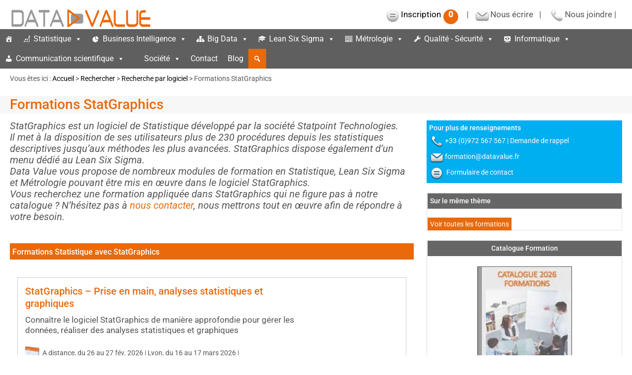

--- FILE ---
content_type: text/html; charset=UTF-8
request_url: https://www.datavalue.fr/formation-statgraphics/
body_size: 98239
content:
<!doctype html> <!--[if !IE]><html class="no-js non-ie" lang="fr-FR"> <![endif]--> <!--[if IE 7 ]><html class="no-js ie7" lang="fr-FR"> <![endif]--> <!--[if IE 8 ]><html class="no-js ie8" lang="fr-FR"> <![endif]--> <!--[if IE 9 ]><html class="no-js ie9" lang="fr-FR"> <![endif]--> <!--[if gt IE 9]><!--><html class="no-js" lang="fr-FR"> <!--<![endif]--><head><meta charset="UTF-8"><script>if(navigator.userAgent.match(/MSIE|Internet Explorer/i)||navigator.userAgent.match(/Trident\/7\..*?rv:11/i)){var href=document.location.href;if(!href.match(/[?&]nowprocket/)){if(href.indexOf("?")==-1){if(href.indexOf("#")==-1){document.location.href=href+"?nowprocket=1"}else{document.location.href=href.replace("#","?nowprocket=1#")}}else{if(href.indexOf("#")==-1){document.location.href=href+"&nowprocket=1"}else{document.location.href=href.replace("#","&nowprocket=1#")}}}}</script><script>(()=>{class RocketLazyLoadScripts{constructor(){this.v="2.0.4",this.userEvents=["keydown","keyup","mousedown","mouseup","mousemove","mouseover","mouseout","touchmove","touchstart","touchend","touchcancel","wheel","click","dblclick","input"],this.attributeEvents=["onblur","onclick","oncontextmenu","ondblclick","onfocus","onmousedown","onmouseenter","onmouseleave","onmousemove","onmouseout","onmouseover","onmouseup","onmousewheel","onscroll","onsubmit"]}async t(){this.i(),this.o(),/iP(ad|hone)/.test(navigator.userAgent)&&this.h(),this.u(),this.l(this),this.m(),this.k(this),this.p(this),this._(),await Promise.all([this.R(),this.L()]),this.lastBreath=Date.now(),this.S(this),this.P(),this.D(),this.O(),this.M(),await this.C(this.delayedScripts.normal),await this.C(this.delayedScripts.defer),await this.C(this.delayedScripts.async),await this.T(),await this.F(),await this.j(),await this.A(),window.dispatchEvent(new Event("rocket-allScriptsLoaded")),this.everythingLoaded=!0,this.lastTouchEnd&&await new Promise(t=>setTimeout(t,500-Date.now()+this.lastTouchEnd)),this.I(),this.H(),this.U(),this.W()}i(){this.CSPIssue=sessionStorage.getItem("rocketCSPIssue"),document.addEventListener("securitypolicyviolation",t=>{this.CSPIssue||"script-src-elem"!==t.violatedDirective||"data"!==t.blockedURI||(this.CSPIssue=!0,sessionStorage.setItem("rocketCSPIssue",!0))},{isRocket:!0})}o(){window.addEventListener("pageshow",t=>{this.persisted=t.persisted,this.realWindowLoadedFired=!0},{isRocket:!0}),window.addEventListener("pagehide",()=>{this.onFirstUserAction=null},{isRocket:!0})}h(){let t;function e(e){t=e}window.addEventListener("touchstart",e,{isRocket:!0}),window.addEventListener("touchend",function i(o){o.changedTouches[0]&&t.changedTouches[0]&&Math.abs(o.changedTouches[0].pageX-t.changedTouches[0].pageX)<10&&Math.abs(o.changedTouches[0].pageY-t.changedTouches[0].pageY)<10&&o.timeStamp-t.timeStamp<200&&(window.removeEventListener("touchstart",e,{isRocket:!0}),window.removeEventListener("touchend",i,{isRocket:!0}),"INPUT"===o.target.tagName&&"text"===o.target.type||(o.target.dispatchEvent(new TouchEvent("touchend",{target:o.target,bubbles:!0})),o.target.dispatchEvent(new MouseEvent("mouseover",{target:o.target,bubbles:!0})),o.target.dispatchEvent(new PointerEvent("click",{target:o.target,bubbles:!0,cancelable:!0,detail:1,clientX:o.changedTouches[0].clientX,clientY:o.changedTouches[0].clientY})),event.preventDefault()))},{isRocket:!0})}q(t){this.userActionTriggered||("mousemove"!==t.type||this.firstMousemoveIgnored?"keyup"===t.type||"mouseover"===t.type||"mouseout"===t.type||(this.userActionTriggered=!0,this.onFirstUserAction&&this.onFirstUserAction()):this.firstMousemoveIgnored=!0),"click"===t.type&&t.preventDefault(),t.stopPropagation(),t.stopImmediatePropagation(),"touchstart"===this.lastEvent&&"touchend"===t.type&&(this.lastTouchEnd=Date.now()),"click"===t.type&&(this.lastTouchEnd=0),this.lastEvent=t.type,t.composedPath&&t.composedPath()[0].getRootNode()instanceof ShadowRoot&&(t.rocketTarget=t.composedPath()[0]),this.savedUserEvents.push(t)}u(){this.savedUserEvents=[],this.userEventHandler=this.q.bind(this),this.userEvents.forEach(t=>window.addEventListener(t,this.userEventHandler,{passive:!1,isRocket:!0})),document.addEventListener("visibilitychange",this.userEventHandler,{isRocket:!0})}U(){this.userEvents.forEach(t=>window.removeEventListener(t,this.userEventHandler,{passive:!1,isRocket:!0})),document.removeEventListener("visibilitychange",this.userEventHandler,{isRocket:!0}),this.savedUserEvents.forEach(t=>{(t.rocketTarget||t.target).dispatchEvent(new window[t.constructor.name](t.type,t))})}m(){const t="return false",e=Array.from(this.attributeEvents,t=>"data-rocket-"+t),i="["+this.attributeEvents.join("],[")+"]",o="[data-rocket-"+this.attributeEvents.join("],[data-rocket-")+"]",s=(e,i,o)=>{o&&o!==t&&(e.setAttribute("data-rocket-"+i,o),e["rocket"+i]=new Function("event",o),e.setAttribute(i,t))};new MutationObserver(t=>{for(const n of t)"attributes"===n.type&&(n.attributeName.startsWith("data-rocket-")||this.everythingLoaded?n.attributeName.startsWith("data-rocket-")&&this.everythingLoaded&&this.N(n.target,n.attributeName.substring(12)):s(n.target,n.attributeName,n.target.getAttribute(n.attributeName))),"childList"===n.type&&n.addedNodes.forEach(t=>{if(t.nodeType===Node.ELEMENT_NODE)if(this.everythingLoaded)for(const i of[t,...t.querySelectorAll(o)])for(const t of i.getAttributeNames())e.includes(t)&&this.N(i,t.substring(12));else for(const e of[t,...t.querySelectorAll(i)])for(const t of e.getAttributeNames())this.attributeEvents.includes(t)&&s(e,t,e.getAttribute(t))})}).observe(document,{subtree:!0,childList:!0,attributeFilter:[...this.attributeEvents,...e]})}I(){this.attributeEvents.forEach(t=>{document.querySelectorAll("[data-rocket-"+t+"]").forEach(e=>{this.N(e,t)})})}N(t,e){const i=t.getAttribute("data-rocket-"+e);i&&(t.setAttribute(e,i),t.removeAttribute("data-rocket-"+e))}k(t){Object.defineProperty(HTMLElement.prototype,"onclick",{get(){return this.rocketonclick||null},set(e){this.rocketonclick=e,this.setAttribute(t.everythingLoaded?"onclick":"data-rocket-onclick","this.rocketonclick(event)")}})}S(t){function e(e,i){let o=e[i];e[i]=null,Object.defineProperty(e,i,{get:()=>o,set(s){t.everythingLoaded?o=s:e["rocket"+i]=o=s}})}e(document,"onreadystatechange"),e(window,"onload"),e(window,"onpageshow");try{Object.defineProperty(document,"readyState",{get:()=>t.rocketReadyState,set(e){t.rocketReadyState=e},configurable:!0}),document.readyState="loading"}catch(t){console.log("WPRocket DJE readyState conflict, bypassing")}}l(t){this.originalAddEventListener=EventTarget.prototype.addEventListener,this.originalRemoveEventListener=EventTarget.prototype.removeEventListener,this.savedEventListeners=[],EventTarget.prototype.addEventListener=function(e,i,o){o&&o.isRocket||!t.B(e,this)&&!t.userEvents.includes(e)||t.B(e,this)&&!t.userActionTriggered||e.startsWith("rocket-")||t.everythingLoaded?t.originalAddEventListener.call(this,e,i,o):(t.savedEventListeners.push({target:this,remove:!1,type:e,func:i,options:o}),"mouseenter"!==e&&"mouseleave"!==e||t.originalAddEventListener.call(this,e,t.savedUserEvents.push,o))},EventTarget.prototype.removeEventListener=function(e,i,o){o&&o.isRocket||!t.B(e,this)&&!t.userEvents.includes(e)||t.B(e,this)&&!t.userActionTriggered||e.startsWith("rocket-")||t.everythingLoaded?t.originalRemoveEventListener.call(this,e,i,o):t.savedEventListeners.push({target:this,remove:!0,type:e,func:i,options:o})}}J(t,e){this.savedEventListeners=this.savedEventListeners.filter(i=>{let o=i.type,s=i.target||window;return e!==o||t!==s||(this.B(o,s)&&(i.type="rocket-"+o),this.$(i),!1)})}H(){EventTarget.prototype.addEventListener=this.originalAddEventListener,EventTarget.prototype.removeEventListener=this.originalRemoveEventListener,this.savedEventListeners.forEach(t=>this.$(t))}$(t){t.remove?this.originalRemoveEventListener.call(t.target,t.type,t.func,t.options):this.originalAddEventListener.call(t.target,t.type,t.func,t.options)}p(t){let e;function i(e){return t.everythingLoaded?e:e.split(" ").map(t=>"load"===t||t.startsWith("load.")?"rocket-jquery-load":t).join(" ")}function o(o){function s(e){const s=o.fn[e];o.fn[e]=o.fn.init.prototype[e]=function(){return this[0]===window&&t.userActionTriggered&&("string"==typeof arguments[0]||arguments[0]instanceof String?arguments[0]=i(arguments[0]):"object"==typeof arguments[0]&&Object.keys(arguments[0]).forEach(t=>{const e=arguments[0][t];delete arguments[0][t],arguments[0][i(t)]=e})),s.apply(this,arguments),this}}if(o&&o.fn&&!t.allJQueries.includes(o)){const e={DOMContentLoaded:[],"rocket-DOMContentLoaded":[]};for(const t in e)document.addEventListener(t,()=>{e[t].forEach(t=>t())},{isRocket:!0});o.fn.ready=o.fn.init.prototype.ready=function(i){function s(){parseInt(o.fn.jquery)>2?setTimeout(()=>i.bind(document)(o)):i.bind(document)(o)}return"function"==typeof i&&(t.realDomReadyFired?!t.userActionTriggered||t.fauxDomReadyFired?s():e["rocket-DOMContentLoaded"].push(s):e.DOMContentLoaded.push(s)),o([])},s("on"),s("one"),s("off"),t.allJQueries.push(o)}e=o}t.allJQueries=[],o(window.jQuery),Object.defineProperty(window,"jQuery",{get:()=>e,set(t){o(t)}})}P(){const t=new Map;document.write=document.writeln=function(e){const i=document.currentScript,o=document.createRange(),s=i.parentElement;let n=t.get(i);void 0===n&&(n=i.nextSibling,t.set(i,n));const c=document.createDocumentFragment();o.setStart(c,0),c.appendChild(o.createContextualFragment(e)),s.insertBefore(c,n)}}async R(){return new Promise(t=>{this.userActionTriggered?t():this.onFirstUserAction=t})}async L(){return new Promise(t=>{document.addEventListener("DOMContentLoaded",()=>{this.realDomReadyFired=!0,t()},{isRocket:!0})})}async j(){return this.realWindowLoadedFired?Promise.resolve():new Promise(t=>{window.addEventListener("load",t,{isRocket:!0})})}M(){this.pendingScripts=[];this.scriptsMutationObserver=new MutationObserver(t=>{for(const e of t)e.addedNodes.forEach(t=>{"SCRIPT"!==t.tagName||t.noModule||t.isWPRocket||this.pendingScripts.push({script:t,promise:new Promise(e=>{const i=()=>{const i=this.pendingScripts.findIndex(e=>e.script===t);i>=0&&this.pendingScripts.splice(i,1),e()};t.addEventListener("load",i,{isRocket:!0}),t.addEventListener("error",i,{isRocket:!0}),setTimeout(i,1e3)})})})}),this.scriptsMutationObserver.observe(document,{childList:!0,subtree:!0})}async F(){await this.X(),this.pendingScripts.length?(await this.pendingScripts[0].promise,await this.F()):this.scriptsMutationObserver.disconnect()}D(){this.delayedScripts={normal:[],async:[],defer:[]},document.querySelectorAll("script[type$=rocketlazyloadscript]").forEach(t=>{t.hasAttribute("data-rocket-src")?t.hasAttribute("async")&&!1!==t.async?this.delayedScripts.async.push(t):t.hasAttribute("defer")&&!1!==t.defer||"module"===t.getAttribute("data-rocket-type")?this.delayedScripts.defer.push(t):this.delayedScripts.normal.push(t):this.delayedScripts.normal.push(t)})}async _(){await this.L();let t=[];document.querySelectorAll("script[type$=rocketlazyloadscript][data-rocket-src]").forEach(e=>{let i=e.getAttribute("data-rocket-src");if(i&&!i.startsWith("data:")){i.startsWith("//")&&(i=location.protocol+i);try{const o=new URL(i).origin;o!==location.origin&&t.push({src:o,crossOrigin:e.crossOrigin||"module"===e.getAttribute("data-rocket-type")})}catch(t){}}}),t=[...new Map(t.map(t=>[JSON.stringify(t),t])).values()],this.Y(t,"preconnect")}async G(t){if(await this.K(),!0!==t.noModule||!("noModule"in HTMLScriptElement.prototype))return new Promise(e=>{let i;function o(){(i||t).setAttribute("data-rocket-status","executed"),e()}try{if(navigator.userAgent.includes("Firefox/")||""===navigator.vendor||this.CSPIssue)i=document.createElement("script"),[...t.attributes].forEach(t=>{let e=t.nodeName;"type"!==e&&("data-rocket-type"===e&&(e="type"),"data-rocket-src"===e&&(e="src"),i.setAttribute(e,t.nodeValue))}),t.text&&(i.text=t.text),t.nonce&&(i.nonce=t.nonce),i.hasAttribute("src")?(i.addEventListener("load",o,{isRocket:!0}),i.addEventListener("error",()=>{i.setAttribute("data-rocket-status","failed-network"),e()},{isRocket:!0}),setTimeout(()=>{i.isConnected||e()},1)):(i.text=t.text,o()),i.isWPRocket=!0,t.parentNode.replaceChild(i,t);else{const i=t.getAttribute("data-rocket-type"),s=t.getAttribute("data-rocket-src");i?(t.type=i,t.removeAttribute("data-rocket-type")):t.removeAttribute("type"),t.addEventListener("load",o,{isRocket:!0}),t.addEventListener("error",i=>{this.CSPIssue&&i.target.src.startsWith("data:")?(console.log("WPRocket: CSP fallback activated"),t.removeAttribute("src"),this.G(t).then(e)):(t.setAttribute("data-rocket-status","failed-network"),e())},{isRocket:!0}),s?(t.fetchPriority="high",t.removeAttribute("data-rocket-src"),t.src=s):t.src="data:text/javascript;base64,"+window.btoa(unescape(encodeURIComponent(t.text)))}}catch(i){t.setAttribute("data-rocket-status","failed-transform"),e()}});t.setAttribute("data-rocket-status","skipped")}async C(t){const e=t.shift();return e?(e.isConnected&&await this.G(e),this.C(t)):Promise.resolve()}O(){this.Y([...this.delayedScripts.normal,...this.delayedScripts.defer,...this.delayedScripts.async],"preload")}Y(t,e){this.trash=this.trash||[];let i=!0;var o=document.createDocumentFragment();t.forEach(t=>{const s=t.getAttribute&&t.getAttribute("data-rocket-src")||t.src;if(s&&!s.startsWith("data:")){const n=document.createElement("link");n.href=s,n.rel=e,"preconnect"!==e&&(n.as="script",n.fetchPriority=i?"high":"low"),t.getAttribute&&"module"===t.getAttribute("data-rocket-type")&&(n.crossOrigin=!0),t.crossOrigin&&(n.crossOrigin=t.crossOrigin),t.integrity&&(n.integrity=t.integrity),t.nonce&&(n.nonce=t.nonce),o.appendChild(n),this.trash.push(n),i=!1}}),document.head.appendChild(o)}W(){this.trash.forEach(t=>t.remove())}async T(){try{document.readyState="interactive"}catch(t){}this.fauxDomReadyFired=!0;try{await this.K(),this.J(document,"readystatechange"),document.dispatchEvent(new Event("rocket-readystatechange")),await this.K(),document.rocketonreadystatechange&&document.rocketonreadystatechange(),await this.K(),this.J(document,"DOMContentLoaded"),document.dispatchEvent(new Event("rocket-DOMContentLoaded")),await this.K(),this.J(window,"DOMContentLoaded"),window.dispatchEvent(new Event("rocket-DOMContentLoaded"))}catch(t){console.error(t)}}async A(){try{document.readyState="complete"}catch(t){}try{await this.K(),this.J(document,"readystatechange"),document.dispatchEvent(new Event("rocket-readystatechange")),await this.K(),document.rocketonreadystatechange&&document.rocketonreadystatechange(),await this.K(),this.J(window,"load"),window.dispatchEvent(new Event("rocket-load")),await this.K(),window.rocketonload&&window.rocketonload(),await this.K(),this.allJQueries.forEach(t=>t(window).trigger("rocket-jquery-load")),await this.K(),this.J(window,"pageshow");const t=new Event("rocket-pageshow");t.persisted=this.persisted,window.dispatchEvent(t),await this.K(),window.rocketonpageshow&&window.rocketonpageshow({persisted:this.persisted})}catch(t){console.error(t)}}async K(){Date.now()-this.lastBreath>45&&(await this.X(),this.lastBreath=Date.now())}async X(){return document.hidden?new Promise(t=>setTimeout(t)):new Promise(t=>requestAnimationFrame(t))}B(t,e){return e===document&&"readystatechange"===t||(e===document&&"DOMContentLoaded"===t||(e===window&&"DOMContentLoaded"===t||(e===window&&"load"===t||e===window&&"pageshow"===t)))}static run(){(new RocketLazyLoadScripts).t()}}RocketLazyLoadScripts.run()})();</script><title>Formations StatGraphics</title>
<link data-rocket-preload as="style" href="https://fonts.googleapis.com/css?family=Roboto%3A400%2C500%2C400italic%2C500italic&#038;display=swap" rel="preload">
<link href="https://fonts.googleapis.com/css?family=Roboto%3A400%2C500%2C400italic%2C500italic&#038;display=swap" media="print" onload="this.media=&#039;all&#039;" rel="stylesheet">
<style id="wpr-usedcss">img:is([sizes=auto i],[sizes^="auto," i]){contain-intrinsic-size:3000px 1500px}.Zebra_Tooltip{position:absolute;z-index:99999;background:0 0;font-family:Geneva,'Lucida Sans','Lucida Grande','Lucida Sans Unicode',Verdana,sans-serif}.Zebra_Tooltip .Zebra_Tooltip_Message{position:relative;padding:20px;font-size:inherit;text-align:left;font-weight:400;line-height:inherit;-webkit-border-radius:5px;-moz-border-radius:5px;border-radius:5px;-webkit-box-shadow:2px 2px 6px rgba(0,0,0,.6);-moz-box-shadow:2px 2px 6px rgba(0,0,0,.6);box-shadow:2px 2px 6px rgba(0,0,0,.6)}.Zebra_Tooltip .Zebra_Tooltip_Arrow{position:absolute;height:10px;width:20px;overflow:hidden}.Zebra_Tooltip .Zebra_Tooltip_Arrow_Bottom{bottom:0}.Zebra_Tooltip .Zebra_Tooltip_Arrow_Top{top:0}.Zebra_Tooltip .Zebra_Tooltip_Arrow div{position:absolute;border-style:solid;border-width:10px;height:0;width:0;left:0}.Zebra_Tooltip .Zebra_Tooltip_Arrow_Bottom div{top:0}.Zebra_Tooltip .Zebra_Tooltip_Arrow_Top div{bottom:0}.Zebra_Tooltip .Zebra_Tooltip_Close{text-decoration:none;color:#fff;position:absolute;right:8px;top:1px;font-size:inherit;font-weight:700}.Zebra_Tooltip .Zebra_Tooltip_Close:hover{color:#c40000}img.emoji{display:inline!important;border:none!important;box-shadow:none!important;height:1em!important;width:1em!important;margin:0 .07em!important;vertical-align:-.1em!important;background:0 0!important;padding:0!important}:root{--wp-block-synced-color:#7a00df;--wp-block-synced-color--rgb:122,0,223;--wp-bound-block-color:var(--wp-block-synced-color);--wp-editor-canvas-background:#ddd;--wp-admin-theme-color:#007cba;--wp-admin-theme-color--rgb:0,124,186;--wp-admin-theme-color-darker-10:#006ba1;--wp-admin-theme-color-darker-10--rgb:0,107,160.5;--wp-admin-theme-color-darker-20:#005a87;--wp-admin-theme-color-darker-20--rgb:0,90,135;--wp-admin-border-width-focus:2px}@media (min-resolution:192dpi){:root{--wp-admin-border-width-focus:1.5px}}:root{--wp--preset--font-size--normal:16px;--wp--preset--font-size--huge:42px}.screen-reader-text{border:0;clip-path:inset(50%);height:1px;margin:-1px;overflow:hidden;padding:0;position:absolute;width:1px;word-wrap:normal!important}.screen-reader-text:focus{background-color:#ddd;clip-path:none;color:#444;display:block;font-size:1em;height:auto;left:5px;line-height:normal;padding:15px 23px 14px;text-decoration:none;top:5px;width:auto;z-index:100000}html :where(.has-border-color){border-style:solid}html :where([style*=border-top-color]){border-top-style:solid}html :where([style*=border-right-color]){border-right-style:solid}html :where([style*=border-bottom-color]){border-bottom-style:solid}html :where([style*=border-left-color]){border-left-style:solid}html :where([style*=border-width]){border-style:solid}html :where([style*=border-top-width]){border-top-style:solid}html :where([style*=border-right-width]){border-right-style:solid}html :where([style*=border-bottom-width]){border-bottom-style:solid}html :where([style*=border-left-width]){border-left-style:solid}html :where(img[class*=wp-image-]){height:auto;max-width:100%}:where(figure){margin:0 0 1em}html :where(.is-position-sticky){--wp-admin--admin-bar--position-offset:var(--wp-admin--admin-bar--height,0px)}@media screen and (max-width:600px){html :where(.is-position-sticky){--wp-admin--admin-bar--position-offset:0px}}:root{--wp--preset--aspect-ratio--square:1;--wp--preset--aspect-ratio--4-3:4/3;--wp--preset--aspect-ratio--3-4:3/4;--wp--preset--aspect-ratio--3-2:3/2;--wp--preset--aspect-ratio--2-3:2/3;--wp--preset--aspect-ratio--16-9:16/9;--wp--preset--aspect-ratio--9-16:9/16;--wp--preset--color--black:#000000;--wp--preset--color--cyan-bluish-gray:#abb8c3;--wp--preset--color--white:#ffffff;--wp--preset--color--pale-pink:#f78da7;--wp--preset--color--vivid-red:#cf2e2e;--wp--preset--color--luminous-vivid-orange:#ff6900;--wp--preset--color--luminous-vivid-amber:#fcb900;--wp--preset--color--light-green-cyan:#7bdcb5;--wp--preset--color--vivid-green-cyan:#00d084;--wp--preset--color--pale-cyan-blue:#8ed1fc;--wp--preset--color--vivid-cyan-blue:#0693e3;--wp--preset--color--vivid-purple:#9b51e0;--wp--preset--gradient--vivid-cyan-blue-to-vivid-purple:linear-gradient(135deg,rgb(6, 147, 227) 0%,rgb(155, 81, 224) 100%);--wp--preset--gradient--light-green-cyan-to-vivid-green-cyan:linear-gradient(135deg,rgb(122, 220, 180) 0%,rgb(0, 208, 130) 100%);--wp--preset--gradient--luminous-vivid-amber-to-luminous-vivid-orange:linear-gradient(135deg,rgb(252, 185, 0) 0%,rgb(255, 105, 0) 100%);--wp--preset--gradient--luminous-vivid-orange-to-vivid-red:linear-gradient(135deg,rgb(255, 105, 0) 0%,rgb(207, 46, 46) 100%);--wp--preset--gradient--very-light-gray-to-cyan-bluish-gray:linear-gradient(135deg,rgb(238, 238, 238) 0%,rgb(169, 184, 195) 100%);--wp--preset--gradient--cool-to-warm-spectrum:linear-gradient(135deg,rgb(74, 234, 220) 0%,rgb(151, 120, 209) 20%,rgb(207, 42, 186) 40%,rgb(238, 44, 130) 60%,rgb(251, 105, 98) 80%,rgb(254, 248, 76) 100%);--wp--preset--gradient--blush-light-purple:linear-gradient(135deg,rgb(255, 206, 236) 0%,rgb(152, 150, 240) 100%);--wp--preset--gradient--blush-bordeaux:linear-gradient(135deg,rgb(254, 205, 165) 0%,rgb(254, 45, 45) 50%,rgb(107, 0, 62) 100%);--wp--preset--gradient--luminous-dusk:linear-gradient(135deg,rgb(255, 203, 112) 0%,rgb(199, 81, 192) 50%,rgb(65, 88, 208) 100%);--wp--preset--gradient--pale-ocean:linear-gradient(135deg,rgb(255, 245, 203) 0%,rgb(182, 227, 212) 50%,rgb(51, 167, 181) 100%);--wp--preset--gradient--electric-grass:linear-gradient(135deg,rgb(202, 248, 128) 0%,rgb(113, 206, 126) 100%);--wp--preset--gradient--midnight:linear-gradient(135deg,rgb(2, 3, 129) 0%,rgb(40, 116, 252) 100%);--wp--preset--font-size--small:13px;--wp--preset--font-size--medium:20px;--wp--preset--font-size--large:36px;--wp--preset--font-size--x-large:42px;--wp--preset--spacing--20:0.44rem;--wp--preset--spacing--30:0.67rem;--wp--preset--spacing--40:1rem;--wp--preset--spacing--50:1.5rem;--wp--preset--spacing--60:2.25rem;--wp--preset--spacing--70:3.38rem;--wp--preset--spacing--80:5.06rem;--wp--preset--shadow--natural:6px 6px 9px rgba(0, 0, 0, .2);--wp--preset--shadow--deep:12px 12px 50px rgba(0, 0, 0, .4);--wp--preset--shadow--sharp:6px 6px 0px rgba(0, 0, 0, .2);--wp--preset--shadow--outlined:6px 6px 0px -3px rgb(255, 255, 255),6px 6px rgb(0, 0, 0);--wp--preset--shadow--crisp:6px 6px 0px rgb(0, 0, 0)}:where(.is-layout-flex){gap:.5em}:where(.is-layout-grid){gap:.5em}:where(.wp-block-columns.is-layout-flex){gap:2em}:where(.wp-block-columns.is-layout-grid){gap:2em}:where(.wp-block-post-template.is-layout-flex){gap:1.25em}:where(.wp-block-post-template.is-layout-grid){gap:1.25em}#mega-menu-wrap-header-menu,#mega-menu-wrap-header-menu #mega-menu-header-menu,#mega-menu-wrap-header-menu #mega-menu-header-menu a.mega-menu-link,#mega-menu-wrap-header-menu #mega-menu-header-menu li.mega-menu-item,#mega-menu-wrap-header-menu #mega-menu-header-menu li.mega-menu-row,#mega-menu-wrap-header-menu #mega-menu-header-menu ul.mega-sub-menu{transition:none;border-radius:0;box-shadow:none;background:0 0;border:0;bottom:auto;box-sizing:border-box;clip:auto;color:#666;display:block;float:none;font-family:inherit;font-size:14px;height:auto;left:auto;line-height:1.7;list-style-type:none;margin:0;min-height:auto;max-height:none;min-width:auto;max-width:none;opacity:1;outline:0;overflow:visible;padding:0;position:relative;pointer-events:auto;right:auto;text-align:left;text-decoration:none;text-indent:0;text-transform:none;transform:none;top:auto;vertical-align:baseline;visibility:inherit;width:auto;word-wrap:break-word;white-space:normal}#mega-menu-wrap-header-menu #mega-menu-header-menu a.mega-menu-link:after,#mega-menu-wrap-header-menu #mega-menu-header-menu a.mega-menu-link:before,#mega-menu-wrap-header-menu #mega-menu-header-menu li.mega-menu-item:after,#mega-menu-wrap-header-menu #mega-menu-header-menu li.mega-menu-item:before,#mega-menu-wrap-header-menu #mega-menu-header-menu li.mega-menu-row:after,#mega-menu-wrap-header-menu #mega-menu-header-menu li.mega-menu-row:before,#mega-menu-wrap-header-menu #mega-menu-header-menu ul.mega-sub-menu:after,#mega-menu-wrap-header-menu #mega-menu-header-menu ul.mega-sub-menu:before,#mega-menu-wrap-header-menu #mega-menu-header-menu:after,#mega-menu-wrap-header-menu #mega-menu-header-menu:before,#mega-menu-wrap-header-menu:after,#mega-menu-wrap-header-menu:before{display:none}#mega-menu-wrap-header-menu{border-radius:0}#mega-menu-wrap-header-menu.mega-keyboard-navigation #mega-menu-header-menu a:focus,#mega-menu-wrap-header-menu.mega-keyboard-navigation #mega-menu-header-menu input:focus,#mega-menu-wrap-header-menu.mega-keyboard-navigation #mega-menu-header-menu li.mega-menu-item a.mega-menu-link:focus,#mega-menu-wrap-header-menu.mega-keyboard-navigation .mega-menu-toggle:focus,#mega-menu-wrap-header-menu.mega-keyboard-navigation .mega-toggle-block .mega-search input[type=text]:focus,#mega-menu-wrap-header-menu.mega-keyboard-navigation .mega-toggle-block a:focus,#mega-menu-wrap-header-menu.mega-keyboard-navigation .mega-toggle-block button.mega-toggle-animated:focus,#mega-menu-wrap-header-menu.mega-keyboard-navigation .mega-toggle-block:focus{outline:#109cde solid 3px;outline-offset:-3px}#mega-menu-wrap-header-menu.mega-keyboard-navigation .mega-toggle-block button.mega-toggle-animated:focus{outline-offset:2px}#mega-menu-wrap-header-menu.mega-keyboard-navigation>li.mega-menu-item>a.mega-menu-link:focus{background:#ea690b;color:#fff;font-weight:400;text-decoration:none;border-color:#fff}#mega-menu-wrap-header-menu #mega-menu-header-menu{visibility:visible;text-align:left;padding:0}#mega-menu-wrap-header-menu #mega-menu-header-menu a.mega-menu-link{cursor:pointer;display:inline}#mega-menu-wrap-header-menu #mega-menu-header-menu>li.mega-animating>ul.mega-sub-menu{pointer-events:none}#mega-menu-wrap-header-menu #mega-menu-header-menu li.mega-disable-link>a.mega-menu-link,#mega-menu-wrap-header-menu #mega-menu-header-menu li.mega-menu-megamenu li.mega-disable-link>a.mega-menu-link{cursor:inherit}#mega-menu-wrap-header-menu #mega-menu-header-menu li.mega-menu-item-has-children.mega-disable-link>a.mega-menu-link,#mega-menu-wrap-header-menu #mega-menu-header-menu li.mega-menu-megamenu>li.mega-menu-item-has-children.mega-disable-link>a.mega-menu-link{cursor:pointer}#mega-menu-wrap-header-menu #mega-menu-header-menu p{margin-bottom:10px}#mega-menu-wrap-header-menu #mega-menu-header-menu img,#mega-menu-wrap-header-menu #mega-menu-header-menu input{max-width:100%}#mega-menu-wrap-header-menu #mega-menu-header-menu li.mega-menu-item>ul.mega-sub-menu{display:block;visibility:hidden;opacity:1;pointer-events:auto}@media only screen and (max-width:600px){#mega-menu-wrap-header-menu.mega-keyboard-navigation>li.mega-menu-item>a.mega-menu-link:focus{color:#fff;background:#ea690b}#mega-menu-wrap-header-menu #mega-menu-header-menu li.mega-menu-item>ul.mega-sub-menu{display:none;visibility:visible;opacity:1}#mega-menu-wrap-header-menu #mega-menu-header-menu li.mega-menu-item.mega-toggle-on>ul.mega-sub-menu,#mega-menu-wrap-header-menu #mega-menu-header-menu li.mega-menu-megamenu.mega-menu-item.mega-toggle-on ul.mega-sub-menu{display:block}#mega-menu-wrap-header-menu #mega-menu-header-menu li.mega-hide-sub-menu-on-mobile>ul.mega-sub-menu,#mega-menu-wrap-header-menu #mega-menu-header-menu li.mega-menu-megamenu.mega-menu-item.mega-toggle-on li.mega-hide-sub-menu-on-mobile>ul.mega-sub-menu{display:none}}#mega-menu-wrap-header-menu #mega-menu-header-menu li.mega-menu-item.mega-menu-megamenu ul.mega-sub-menu li.mega-collapse-children>ul.mega-sub-menu{display:none}#mega-menu-wrap-header-menu #mega-menu-header-menu li.mega-menu-item.mega-menu-megamenu ul.mega-sub-menu li.mega-collapse-children.mega-toggle-on>ul.mega-sub-menu{display:block}#mega-menu-wrap-header-menu #mega-menu-header-menu li.mega-menu-item.mega-toggle-on>ul.mega-sub-menu,#mega-menu-wrap-header-menu #mega-menu-header-menu.mega-no-js li.mega-menu-item:focus>ul.mega-sub-menu,#mega-menu-wrap-header-menu #mega-menu-header-menu.mega-no-js li.mega-menu-item:hover>ul.mega-sub-menu{visibility:visible}#mega-menu-wrap-header-menu #mega-menu-header-menu li.mega-menu-item.mega-menu-megamenu ul.mega-sub-menu ul.mega-sub-menu{visibility:inherit;opacity:1;display:block}#mega-menu-wrap-header-menu #mega-menu-header-menu li.mega-menu-item a[class^=dashicons]:before{font-family:dashicons}#mega-menu-wrap-header-menu #mega-menu-header-menu li.mega-menu-item a.mega-menu-link:before{display:inline-block;font:inherit;font-family:dashicons;position:static;margin:0 6px 0 0;vertical-align:top;-webkit-font-smoothing:antialiased;-moz-osx-font-smoothing:grayscale;color:inherit;background:0 0;height:auto;width:auto;top:auto}#mega-menu-wrap-header-menu #mega-menu-header-menu li.mega-menu-item.mega-hide-text a.mega-menu-link:before{margin:0}#mega-menu-wrap-header-menu #mega-menu-header-menu li.mega-menu-item.mega-hide-text li.mega-menu-item a.mega-menu-link:before{margin:0 6px 0 0}#mega-menu-wrap-header-menu #mega-menu-header-menu li.mega-align-bottom-left.mega-toggle-on>a.mega-menu-link{border-radius:0}#mega-menu-wrap-header-menu #mega-menu-header-menu li.mega-align-bottom-right>ul.mega-sub-menu{right:0}#mega-menu-wrap-header-menu #mega-menu-header-menu li.mega-align-bottom-right.mega-toggle-on>a.mega-menu-link{border-radius:0}#mega-menu-wrap-header-menu #mega-menu-header-menu>li.mega-menu-megamenu.mega-menu-item{position:static}#mega-menu-wrap-header-menu #mega-menu-header-menu>li.mega-menu-item{margin:0;display:inline-block;height:auto;vertical-align:middle}#mega-menu-wrap-header-menu #mega-menu-header-menu>li.mega-menu-item.mega-toggle-on>a.mega-menu-link{background:#ea690b;color:#fff;font-weight:400;text-decoration:none;border-color:#fff}#mega-menu-wrap-header-menu #mega-menu-header-menu>li.mega-menu-item.mega-current-menu-ancestor>a.mega-menu-link,#mega-menu-wrap-header-menu #mega-menu-header-menu>li.mega-menu-item.mega-current-menu-item>a.mega-menu-link{background:#ea690b;color:#fff;font-weight:400;text-decoration:none;border-color:#fff}#mega-menu-wrap-header-menu #mega-menu-header-menu>li.mega-menu-item>a.mega-menu-link{line-height:40px;height:40px;padding:0 10px;vertical-align:baseline;width:auto;display:block;color:#fff;text-transform:none;text-decoration:none;text-align:left;background:rgba(0,0,0,0);border:0;border-radius:0;font-family:inherit;font-size:16px;font-weight:400;outline:0}@media only screen and (max-width:600px){#mega-menu-wrap-header-menu #mega-menu-header-menu>li.mega-menu-item.mega-toggle-on>a.mega-menu-link{color:#fff;background:#ea690b}#mega-menu-wrap-header-menu #mega-menu-header-menu>li.mega-menu-item.mega-current-menu-ancestor>a.mega-menu-link,#mega-menu-wrap-header-menu #mega-menu-header-menu>li.mega-menu-item.mega-current-menu-item>a.mega-menu-link{color:#fff;background:#ea690b}#mega-menu-wrap-header-menu #mega-menu-header-menu>li.mega-menu-item{display:list-item;margin:0;clear:both;border:0}#mega-menu-wrap-header-menu #mega-menu-header-menu>li.mega-menu-item>a.mega-menu-link{border-radius:0;border:0;margin:0;line-height:40px;height:40px;padding:0 10px;background:0 0;text-align:left;color:#fff;font-size:14px}}#mega-menu-wrap-header-menu #mega-menu-header-menu li.mega-menu-megamenu>ul.mega-sub-menu>li.mega-menu-row{width:100%;float:left}#mega-menu-wrap-header-menu #mega-menu-header-menu>li.mega-menu-megamenu>ul.mega-sub-menu{z-index:999;border-radius:0;background:#ddd;border:0;padding:0;position:absolute;width:100%;max-width:none;left:0}@media only screen and (min-width:601px){#mega-menu-wrap-header-menu{background:#5f5f5f}#mega-menu-wrap-header-menu #mega-menu-header-menu[data-effect=fade] li.mega-menu-item>ul.mega-sub-menu{opacity:0;transition:opacity .2s ease-in,visibility .2s ease-in}#mega-menu-wrap-header-menu #mega-menu-header-menu[data-effect=fade] li.mega-menu-item.mega-menu-megamenu.mega-toggle-on ul.mega-sub-menu,#mega-menu-wrap-header-menu #mega-menu-header-menu[data-effect=fade] li.mega-menu-item.mega-toggle-on>ul.mega-sub-menu,#mega-menu-wrap-header-menu #mega-menu-header-menu[data-effect=fade].mega-no-js li.mega-menu-item:focus>ul.mega-sub-menu,#mega-menu-wrap-header-menu #mega-menu-header-menu[data-effect=fade].mega-no-js li.mega-menu-item:hover>ul.mega-sub-menu{opacity:1}#mega-menu-wrap-header-menu #mega-menu-header-menu>li.mega-menu-item>a.mega-menu-link:hover{background:#ea690b;color:#fff;font-weight:400;text-decoration:none;border-color:#fff}#mega-menu-wrap-header-menu #mega-menu-header-menu li.mega-menu-megamenu>ul.mega-sub-menu>li.mega-menu-row>ul.mega-sub-menu>li.mega-menu-columns-1-of-4{width:25%}#mega-menu-wrap-header-menu #mega-menu-header-menu>li.mega-menu-megamenu>ul.mega-sub-menu li.mega-menu-columns-1-of-4{width:25%}#mega-menu-wrap-header-menu #mega-menu-header-menu li.mega-menu-flyout li.mega-menu-item a.mega-menu-link>span.mega-indicator:after{content:'\f139'}#mega-menu-wrap-header-menu #mega-menu-header-menu li.mega-menu-flyout.mega-align-bottom-right li.mega-menu-item a.mega-menu-link{text-align:right}#mega-menu-wrap-header-menu #mega-menu-header-menu li.mega-menu-flyout.mega-align-bottom-right li.mega-menu-item a.mega-menu-link>span.mega-indicator{float:left}#mega-menu-wrap-header-menu #mega-menu-header-menu li.mega-menu-flyout.mega-align-bottom-right li.mega-menu-item a.mega-menu-link>span.mega-indicator:after{content:'\f141';margin:0 6px 0 0}#mega-menu-wrap-header-menu #mega-menu-header-menu li.mega-menu-flyout.mega-align-bottom-right li.mega-menu-item a.mega-menu-link:before{float:right;margin:0 0 0 6px}#mega-menu-wrap-header-menu #mega-menu-header-menu li.mega-menu-flyout.mega-align-bottom-right ul.mega-sub-menu li.mega-menu-item ul.mega-sub-menu{left:-100%;top:0}}#mega-menu-wrap-header-menu #mega-menu-header-menu>li.mega-menu-megamenu>ul.mega-sub-menu>li.mega-menu-item ul.mega-sub-menu{clear:both}#mega-menu-wrap-header-menu #mega-menu-header-menu>li.mega-menu-megamenu>ul.mega-sub-menu>li.mega-menu-item ul.mega-sub-menu li.mega-menu-item ul.mega-sub-menu{margin-left:10px}#mega-menu-wrap-header-menu #mega-menu-header-menu>li.mega-menu-megamenu>ul.mega-sub-menu>li.mega-menu-item{color:#666;font-family:inherit;font-size:14px;display:block;float:left;clear:none;padding:15px;vertical-align:top}#mega-menu-wrap-header-menu #mega-menu-header-menu>li.mega-menu-megamenu>ul.mega-sub-menu>li.mega-menu-item.mega-menu-clear{clear:left}#mega-menu-wrap-header-menu #mega-menu-header-menu>li.mega-menu-megamenu>ul.mega-sub-menu>li.mega-menu-item>a.mega-menu-link{color:#5f5f5f;font-family:inherit;font-size:16px;text-transform:uppercase;text-decoration:none;font-weight:700;text-align:left;margin:0;padding:0;vertical-align:top;display:block;border:0}#mega-menu-wrap-header-menu #mega-menu-header-menu>li.mega-menu-megamenu>ul.mega-sub-menu>li.mega-menu-item>a.mega-menu-link:hover{border-color:transparent}#mega-menu-wrap-header-menu #mega-menu-header-menu>li.mega-menu-megamenu>ul.mega-sub-menu>li.mega-menu-item>a.mega-menu-link:focus,#mega-menu-wrap-header-menu #mega-menu-header-menu>li.mega-menu-megamenu>ul.mega-sub-menu>li.mega-menu-item>a.mega-menu-link:hover{color:#ea690b;font-weight:700;text-decoration:none;background:#ddd}#mega-menu-wrap-header-menu #mega-menu-header-menu>li.mega-menu-megamenu>ul.mega-sub-menu>li.mega-menu-item li.mega-menu-item>a.mega-menu-link{color:#5f5f5f;font-family:inherit;font-size:14px;text-transform:none;text-decoration:none;font-weight:400;text-align:left;margin:0;padding:0;vertical-align:top;display:block;border:0}#mega-menu-wrap-header-menu #mega-menu-header-menu>li.mega-menu-megamenu>ul.mega-sub-menu>li.mega-menu-item li.mega-menu-item>a.mega-menu-link:hover{border-color:transparent}#mega-menu-wrap-header-menu #mega-menu-header-menu>li.mega-menu-megamenu>ul.mega-sub-menu>li.mega-menu-item li.mega-menu-item>a.mega-menu-link:focus,#mega-menu-wrap-header-menu #mega-menu-header-menu>li.mega-menu-megamenu>ul.mega-sub-menu>li.mega-menu-item li.mega-menu-item>a.mega-menu-link:hover{color:#ea690b;font-weight:400;text-decoration:none;background:#ddd}@media only screen and (max-width:600px){#mega-menu-wrap-header-menu #mega-menu-header-menu>li.mega-menu-megamenu>ul.mega-sub-menu{float:left;position:static;width:100%}#mega-menu-wrap-header-menu #mega-menu-header-menu>li.mega-menu-megamenu>ul.mega-sub-menu{border:0;padding:10px;border-radius:0}#mega-menu-wrap-header-menu #mega-menu-header-menu>li.mega-menu-megamenu>ul.mega-sub-menu>li.mega-menu-item{width:100%;clear:both}}#mega-menu-wrap-header-menu #mega-menu-header-menu>li.mega-menu-flyout ul.mega-sub-menu{z-index:999;position:absolute;width:250px;max-width:none;padding:0;border:0;background:#f1f1f1;border-radius:0}@media only screen and (max-width:600px){#mega-menu-wrap-header-menu #mega-menu-header-menu>li.mega-menu-flyout ul.mega-sub-menu{float:left;position:static;width:100%;padding:0;border:0;border-radius:0}#mega-menu-wrap-header-menu #mega-menu-header-menu>li.mega-menu-flyout ul.mega-sub-menu li.mega-menu-item{clear:both}#mega-menu-wrap-header-menu #mega-menu-header-menu>li.mega-menu-flyout ul.mega-sub-menu li.mega-menu-item:first-child>a.mega-menu-link{border-top-left-radius:0;border-top-right-radius:0}}#mega-menu-wrap-header-menu #mega-menu-header-menu>li.mega-menu-flyout ul.mega-sub-menu li.mega-menu-item a.mega-menu-link{display:block;background:#f1f1f1;color:#5f5f5f;font-family:inherit;font-size:14px;font-weight:400;padding:0 10px;line-height:35px;text-decoration:none;text-transform:none;vertical-align:baseline}#mega-menu-wrap-header-menu #mega-menu-header-menu>li.mega-menu-flyout ul.mega-sub-menu li.mega-menu-item:first-child>a.mega-menu-link{border-top-left-radius:0;border-top-right-radius:0}#mega-menu-wrap-header-menu #mega-menu-header-menu>li.mega-menu-flyout ul.mega-sub-menu li.mega-menu-item:last-child>a.mega-menu-link{border-bottom-right-radius:0;border-bottom-left-radius:0}#mega-menu-wrap-header-menu #mega-menu-header-menu>li.mega-menu-flyout ul.mega-sub-menu li.mega-menu-item a.mega-menu-link:focus,#mega-menu-wrap-header-menu #mega-menu-header-menu>li.mega-menu-flyout ul.mega-sub-menu li.mega-menu-item a.mega-menu-link:hover{background:#ddd;font-weight:400;text-decoration:none;color:#ea690b}#mega-menu-wrap-header-menu #mega-menu-header-menu>li.mega-menu-flyout ul.mega-sub-menu li.mega-menu-item ul.mega-sub-menu{position:absolute;left:100%;top:0}#mega-menu-wrap-header-menu #mega-menu-header-menu li.mega-menu-item-has-children>a.mega-menu-link>span.mega-indicator:after{content:'\f140';font-family:dashicons;font-weight:400;display:inline-block;margin:0 0 0 6px;vertical-align:top;-webkit-font-smoothing:antialiased;-moz-osx-font-smoothing:grayscale;transform:rotate(0);color:inherit;position:relative;background:0 0;height:auto;width:auto;right:auto;line-height:inherit}#mega-menu-wrap-header-menu #mega-menu-header-menu li.mega-menu-item-has-children>a.mega-menu-link>span.mega-indicator{display:inline;height:auto;width:auto;background:0 0;position:relative;pointer-events:auto;left:auto;min-width:auto;line-height:inherit;color:inherit;font-size:inherit;padding:0}#mega-menu-wrap-header-menu #mega-menu-header-menu li.mega-menu-item-has-children li.mega-menu-item-has-children>a.mega-menu-link>span.mega-indicator{float:right}#mega-menu-wrap-header-menu #mega-menu-header-menu li.mega-menu-item-has-children.mega-collapse-children.mega-toggle-on>a.mega-menu-link>span.mega-indicator:after{content:'\f142'}#mega-menu-wrap-header-menu #mega-menu-header-menu li.mega-menu-item-has-children.mega-hide-arrow>a.mega-menu-link>span.mega-indicator,#mega-menu-wrap-header-menu #mega-menu-header-menu li.mega-menu-megamenu:not(.mega-menu-tabbed) li.mega-menu-item-has-children:not(.mega-collapse-children)>a.mega-menu-link>span.mega-indicator{display:none}@media only screen and (min-width:601px){#mega-menu-wrap-header-menu #mega-menu-header-menu li.mega-hide-on-desktop,#mega-menu-wrap-header-menu #mega-menu-header-menu>li.mega-menu-megamenu>ul.mega-sub-menu>li.mega-hide-on-desktop{display:none}}@media only screen and (max-width:600px){#mega-menu-wrap-header-menu #mega-menu-header-menu>li.mega-menu-flyout ul.mega-sub-menu li.mega-menu-item:last-child>a.mega-menu-link{border-bottom-right-radius:0;border-bottom-left-radius:0}#mega-menu-wrap-header-menu #mega-menu-header-menu>li.mega-menu-flyout ul.mega-sub-menu li.mega-menu-item ul.mega-sub-menu{position:static;left:0;width:100%}#mega-menu-wrap-header-menu #mega-menu-header-menu>li.mega-menu-flyout ul.mega-sub-menu li.mega-menu-item ul.mega-sub-menu a.mega-menu-link{padding-left:20px}#mega-menu-wrap-header-menu #mega-menu-header-menu>li.mega-menu-flyout ul.mega-sub-menu li.mega-menu-item ul.mega-sub-menu ul.mega-sub-menu a.mega-menu-link{padding-left:30px}#mega-menu-wrap-header-menu #mega-menu-header-menu li.mega-menu-item-has-children>a.mega-menu-link>span.mega-indicator{float:right}#mega-menu-wrap-header-menu #mega-menu-header-menu li.mega-menu-item-has-children.mega-toggle-on>a.mega-menu-link>span.mega-indicator:after{content:'\f142'}#mega-menu-wrap-header-menu #mega-menu-header-menu li.mega-menu-item-has-children.mega-hide-sub-menu-on-mobile>a.mega-menu-link>span.mega-indicator{display:none}#mega-menu-wrap-header-menu #mega-menu-header-menu li.mega-hide-on-mobile,#mega-menu-wrap-header-menu #mega-menu-header-menu>li.mega-menu-megamenu>ul.mega-sub-menu>li.mega-hide-on-mobile{display:none}#mega-menu-wrap-header-menu:after{content:"";display:table;clear:both}}#mega-menu-wrap-header-menu .mega-menu-toggle{display:none;z-index:1;cursor:pointer;background:#5f5f5f;border-radius:2px 2px 2px 2px;line-height:40px;height:40px;text-align:left;user-select:none;-webkit-tap-highlight-color:transparent;outline:0;white-space:nowrap}#mega-menu-wrap-header-menu .mega-menu-toggle img{max-width:100%;padding:0}#mega-menu-wrap-header-menu .mega-menu-toggle .mega-toggle-blocks-center,#mega-menu-wrap-header-menu .mega-menu-toggle .mega-toggle-blocks-left,#mega-menu-wrap-header-menu .mega-menu-toggle .mega-toggle-blocks-right{display:-webkit-box;display:-ms-flexbox;display:-webkit-flex;display:flex;-ms-flex-preferred-size:33.33%;-webkit-flex-basis:33.33%;flex-basis:33.33%}#mega-menu-wrap-header-menu .mega-menu-toggle .mega-toggle-blocks-left{-webkit-box-flex:1;-ms-flex:1;-webkit-flex:1;flex:1;-webkit-box-pack:start;-ms-flex-pack:start;-webkit-justify-content:flex-start;justify-content:flex-start}#mega-menu-wrap-header-menu .mega-menu-toggle .mega-toggle-blocks-left .mega-toggle-block{margin-left:6px}#mega-menu-wrap-header-menu .mega-menu-toggle .mega-toggle-blocks-left .mega-toggle-block:only-child{margin-right:6px}#mega-menu-wrap-header-menu .mega-menu-toggle .mega-toggle-blocks-center{-webkit-box-pack:center;-ms-flex-pack:center;-webkit-justify-content:center;justify-content:center}#mega-menu-wrap-header-menu .mega-menu-toggle .mega-toggle-blocks-center .mega-toggle-block{margin-left:3px;margin-right:3px}#mega-menu-wrap-header-menu .mega-menu-toggle .mega-toggle-blocks-right{-webkit-box-flex:1;-ms-flex:1;-webkit-flex:1;flex:1;-webkit-box-pack:end;-ms-flex-pack:end;-webkit-justify-content:flex-end;justify-content:flex-end}#mega-menu-wrap-header-menu .mega-menu-toggle .mega-toggle-blocks-right .mega-toggle-block{margin-right:6px}#mega-menu-wrap-header-menu .mega-menu-toggle .mega-toggle-blocks-right .mega-toggle-block:only-child{margin-left:6px}#mega-menu-wrap-header-menu .mega-menu-toggle .mega-toggle-block{display:-webkit-box;display:-ms-flexbox;display:-webkit-flex;display:flex;height:100%;outline:0;-webkit-align-self:center;-ms-flex-item-align:center;align-self:center;-ms-flex-negative:0;-webkit-flex-shrink:0;flex-shrink:0}@media only screen and (max-width:600px){#mega-menu-wrap-header-menu .mega-menu-toggle{display:-webkit-box;display:-ms-flexbox;display:-webkit-flex;display:flex}#mega-menu-wrap-header-menu .mega-menu-toggle+#mega-menu-header-menu{background:#222;padding:0;display:none}#mega-menu-wrap-header-menu .mega-menu-toggle.mega-menu-open+#mega-menu-header-menu{display:block}}#mega-menu-wrap-header-menu .mega-menu-toggle .mega-toggle-block-1{cursor:pointer}#mega-menu-wrap-header-menu .mega-menu-toggle .mega-toggle-block-1:after{content:'\f333';font-family:dashicons;font-size:24px;color:#ddd;margin:0 0 0 5px}#mega-menu-wrap-header-menu .mega-menu-toggle .mega-toggle-block-1 .mega-toggle-label{color:#ddd;font-size:14px}#mega-menu-wrap-header-menu .mega-menu-toggle .mega-toggle-block-1 .mega-toggle-label .mega-toggle-label-open{display:none}#mega-menu-wrap-header-menu .mega-menu-toggle .mega-toggle-block-1 .mega-toggle-label .mega-toggle-label-closed{display:inline}#mega-menu-wrap-header-menu .mega-menu-toggle.mega-menu-open .mega-toggle-block-1:after{content:'\f153'}#mega-menu-wrap-header-menu .mega-menu-toggle.mega-menu-open .mega-toggle-block-1 .mega-toggle-label-open{display:inline}#mega-menu-wrap-header-menu .mega-menu-toggle.mega-menu-open .mega-toggle-block-1 .mega-toggle-label-closed{display:none}#mega-menu-wrap-header-menu{clear:both}@font-face{font-display:swap;font-family:dashicons;src:url("https://www.datavalue.fr/wp-includes/fonts/dashicons.eot?99ac726223c749443b642ce33df8b800");src:url("https://www.datavalue.fr/wp-includes/fonts/dashicons.eot?99ac726223c749443b642ce33df8b800#iefix") format("embedded-opentype"),url("[data-uri]") format("woff"),url("https://www.datavalue.fr/wp-includes/fonts/dashicons.ttf?99ac726223c749443b642ce33df8b800") format("truetype");font-weight:400;font-style:normal}.dashicons-admin-home:before{content:"\f102"}.dashicons-admin-tools:before{content:"\f107"}.dashicons-admin-users:before{content:"\f110"}.dashicons-chart-line:before{content:"\f238"}.dashicons-chart-pie:before{content:"\f184"}.dashicons-editor-kitchensink:before{content:"\f212"}.dashicons-networking:before{content:"\f325"}.dashicons-search:before{content:"\f179"}.dashicons-welcome-learn-more:before{content:"\f118"}.dashicons-welcome-view-site:before{content:"\f115"}.cc-window{opacity:1;-webkit-transition:opacity 1s;transition:opacity 1s ease}.cc-window.cc-invisible{opacity:0!important}.cc-animate.cc-revoke{-webkit-transition:transform 1s;-webkit-transition:-webkit-transform 1s;transition:-webkit-transform 1s ease;transition:transform 1s ease;transition:transform 1s ease,-webkit-transform 1s ease}.cc-animate.cc-revoke.cc-top{-webkit-transform:translateY(-2em);transform:translateY(-2em)}.cc-animate.cc-revoke.cc-bottom{-webkit-transform:translateY(2em);transform:translateY(2em)}.cc-animate.cc-revoke.cc-active.cc-top{-webkit-transform:translateY(0);transform:translateY(0)}.cc-animate.cc-revoke.cc-active.cc-bottom{-webkit-transform:translateY(0);transform:translateY(0)}.cc-revoke:hover{-webkit-transform:translateY(0);transform:translateY(0)}.cc-grower{max-height:0;overflow:hidden;-webkit-transition:max-height 1s;transition:max-height 1s}.cc-revoke,.cc-window{position:fixed;overflow:hidden;-webkit-box-sizing:border-box;box-sizing:border-box;font-family:Helvetica,Calibri,Arial,sans-serif;font-size:16px;line-height:1.5em;display:-webkit-box;display:-ms-flexbox;display:flex;-ms-flex-wrap:nowrap;flex-wrap:nowrap;z-index:2147483646}.cc-window.cc-static{position:static}.cc-window.cc-floating{padding:2em;max-width:24em;-webkit-box-orient:vertical;-webkit-box-direction:normal;-ms-flex-direction:column;flex-direction:column}.cc-window.cc-banner{padding:1em 1.8em;width:100%;-webkit-box-orient:horizontal;-webkit-box-direction:normal;-ms-flex-direction:row;flex-direction:row}.cc-revoke{padding:.5em}.cc-revoke:hover{text-decoration:underline}.cc-header{font-size:18px;font-weight:700}.cc-btn,.cc-close,.cc-link,.cc-revoke{cursor:pointer}.cc-link{opacity:.8;display:inline-block;margin-bottom:.4em;text-decoration:underline}.cc-link:hover{opacity:1}.cc-link:active,.cc-link:visited{color:initial}.cc-btn{display:block;padding:.4em .8em;font-size:.9em;font-weight:700;border-width:2px;border-style:solid;text-align:center;white-space:nowrap;text-decoration:none}.cc-highlight .cc-btn:first-child{background-color:transparent;border-color:transparent}.cc-highlight .cc-btn:first-child:focus,.cc-highlight .cc-btn:first-child:hover{background-color:transparent;text-decoration:underline}.cc-first-highlight .cc-btn:last-child{background-color:transparent;border-color:transparent}.cc-first-highlight .cc-btn:last-child:focus,.cc-first-highlight .cc-btn:last-child:hover{background-color:transparent;text-decoration:underline}.cc-close{display:block;position:absolute;top:.2em;right:.4em;font-size:1.6em;opacity:.9;line-height:.75}.cc-close.cc-closeXcustomText{text-decoration:underline;font-size:1.1em;top:.5em;right:.6em}.cc-window.cc-banner.cc-addedcloseX{padding:2em 1.8em}.cc-close:focus,.cc-close:hover{opacity:1}div.cc-blockingScreen{opacity:.5;background:#000;width:100%;height:100%;z-index:2147483630;top:0;left:0;position:fixed}span.cc-visually-hidden{border:0;padding:0;margin:0;position:absolute!important;height:1px;width:1px;overflow:hidden;clip:rect(1px 1px 1px 1px);clip:rect(1px,1px,1px,1px);-webkit-clip-path:inset(50%);clip-path:inset(50%);white-space:nowrap}.cc-revoke.cc-top{top:0;left:3em;border-bottom-left-radius:.5em;border-bottom-right-radius:.5em}.cc-revoke.cc-bottom{bottom:0;left:3em;border-top-left-radius:.5em;border-top-right-radius:.5em}.cc-revoke.cc-left{left:3em;right:unset}.cc-revoke.cc-right{right:3em;left:unset}.cc-top{top:1em}.cc-left{left:1em}.cc-right{right:1em}.cc-bottom{bottom:1em}.cc-floating>.cc-link{margin-bottom:1em}.cc-floating .cc-message{display:block;margin-bottom:1em}.cc-window.cc-floating .cc-compliance{-webkit-box-flex:1;-ms-flex:1 0 auto;flex:1 0 auto}.cc-window.cc-banner{-webkit-box-align:center;-ms-flex-align:center;align-items:center}.cc-banner.cc-top{left:0;right:0;top:0}.cc-banner.cc-bottom{left:0;right:0;bottom:0}.cc-banner .cc-message{display:block;-webkit-box-flex:1;-ms-flex:1 1 auto;flex:1 1 auto;max-width:100%;margin-right:1em}.cc-allswitches.cc-floating{display:-webkit-box;display:-ms-flexbox;display:flex;-webkit-box-orient:vertical;-webkit-box-direction:normal;-ms-flex-direction:column;flex-direction:column}.cc-compliance{display:-webkit-box;display:-ms-flexbox;display:flex;-webkit-box-align:center;-ms-flex-align:center;align-items:center;-ms-flex-line-pack:justify;align-content:space-between}.cc-floating .cc-compliance>.cc-btn{-webkit-box-flex:1;-ms-flex:1;flex:1}.cc-btn+.cc-btn{margin-left:.5em}.cc-switch-element{margin-bottom:.3em}.cc-switch{position:relative;display:inline-block;width:2.3em;height:1.4em;margin:0 .3em 0 0;vertical-align:middle}.cc-switch-label{margin-right:.6em}.cc-switch input{opacity:0;width:0;height:0;display:none}.cc-slider{position:absolute;cursor:pointer;top:0;left:0;right:0;bottom:0;background-color:#ccc;-webkit-transition:.4s;transition:.4s}.cc-slider:before{position:absolute;content:"";height:1em;width:1em;left:.2em;bottom:.2em;background-color:#fff;-webkit-transition:.4s;transition:.4s}input:checked+.cc-slider{background-color:#a0db8e}input:focus+.cc-slider{-webkit-box-shadow:0 0 1px #a0db8e;box-shadow:0 0 1px #a0db8e}input:checked+.cc-slider:before{-webkit-transform:translateX(.9em);transform:translateX(.9em)}.cc-slider.disabled:before{opacity:45%}.cc-slider.classic{border-radius:.6em}.cc-slider.classic:before{border-radius:50%}.cc-popovercenter{position:fixed;top:50%;left:50%;-webkit-transform:translate(-50%,-50%);transform:translate(-50%,-50%);min-width:380px;z-index:2147483645}@media print{.cc-revoke,.cc-window{display:none}h1,h2,h3,h4,h5,h6{page-break-after:avoid}dl,ol,ul{page-break-before:avoid}}@media screen and (max-width:900px){.cc-btn{white-space:normal}}@media screen and (max-width:414px) and (orientation:portrait),screen and (max-width:736px) and (orientation:landscape){.cc-window.cc-popovercenter{top:50%!important;left:50%!important;min-width:calc(100%)!important}.cc-window.cc-top{top:0}.cc-window.cc-bottom{bottom:0}.cc-window.cc-banner,.cc-window.cc-floating,.cc-window.cc-left,.cc-window.cc-right{left:0;right:0}.cc-window.cc-banner{-webkit-box-orient:vertical;-webkit-box-direction:normal;-ms-flex-direction:column;flex-direction:column}.cc-window.cc-banner .cc-compliance{-webkit-box-flex:1;-ms-flex:1 1 auto;flex:1 1 auto}.cc-window.cc-floating{max-width:none}.cc-window .cc-message{margin-bottom:1em}.cc-window.cc-banner{-webkit-box-align:unset;-ms-flex-align:unset;align-items:unset}.cc-window.cc-banner .cc-message{margin-right:0}}.cc-floating.cc-theme-classic{padding:1.2em;border-radius:5px}.cc-floating.cc-type-info.cc-theme-classic .cc-compliance{text-align:center;display:inline;-webkit-box-flex:0;-ms-flex:none;flex:none}.cc-theme-classic .cc-btn{border-radius:5px}.cc-theme-classic .cc-highlight .cc-btn:last-child{min-width:140px}.cc-theme-classic .cc-highlight .cc-btn:first-child{min-width:0}.cc-theme-classic .cc-first-highlight .cc-btn:last-child{min-width:0}.cc-theme-classic .cc-first-highlight .cc-btn:first-child{min-width:140px}.cc-floating.cc-type-info.cc-theme-classic .cc-btn{display:inline-block}.cc-theme-edgeless.cc-window{padding:0}.cc-floating.cc-theme-edgeless .cc-message{margin:2em;margin-bottom:1.5em}.cc-banner.cc-theme-edgeless .cc-btn{margin:0;padding:.8em 1.8em;height:100%}.cc-banner.cc-theme-edgeless .cc-message{margin-left:1em}.cc-floating.cc-theme-edgeless .cc-btn+.cc-btn{margin-left:0}a,abbr,acronym,address,article,aside,audio,big,blockquote,body,canvas,caption,center,cite,code,dd,del,details,dfn,div,dl,dt,em,embed,fieldset,figcaption,figure,footer,form,h1,h2,h3,h4,h5,h6,header,hgroup,html,i,iframe,img,ins,kbd,label,legend,li,mark,menu,nav,object,ol,output,p,pre,ruby,samp,section,small,span,strike,strong,sub,summary,sup,table,tbody,td,tfoot,th,thead,time,tr,tt,ul,var,video{margin:0;padding:0;border:0;font:inherit;font-size:100%;vertical-align:baseline}article,aside,details,figcaption,figure,footer,header,hgroup,menu,nav,section{display:block}body{line-height:1}ol,ul{list-style:none}blockquote{quotes:none}blockquote:after,blockquote:before{content:"";content:none}table{border-spacing:0;border-collapse:collapse}button,input,select,textarea{overflow:visible;width:auto;margin:0;font-size:100%;vertical-align:baseline}textarea{overflow:auto;vertical-align:text-top}hr{float:none;clear:both;width:100%;height:1px;border:none;color:#ddd;background:#ddd}html{height:100%}body{color:#555;background:#efefef;font-family:Arial,Helvetica,sans-serif;font-size:14px;line-height:1.5em;-webkit-font-smoothing:antialiased;-moz-font-smoothing:antialiased;font-smoothing:antialiased;text-rendering:optimizeLegibility}p{word-wrap:break-word}cite,dfn,em,i{font-style:italic}code,kbd,pre,samp,tt,var{font-family:monospace,serif;font-style:normal}strong{font-weight:700}pre{-webkit-box-sizing:border-box;-moz-box-sizing:border-box;box-sizing:border-box;width:100%;height:auto;margin:0;padding:6px 10px;border:1px solid #aaa;border-bottom-color:#ccc;-webkit-border-radius:2px;-moz-border-radius:2px;border-radius:2px;outline:0;background:#f4f4f4;-webkit-box-shadow:0 1px 0 #fff,inset 0 1px 1px rgba(0,0,0,.2);-moz-box-shadow:0 1px 0 #fff,inset 0 1px 1px rgba(0,0,0,.2);box-shadow:0 1px 0 #fff,inset 0 1px 1px rgba(0,0,0,.2);vertical-align:middle;white-space:pre-wrap;word-wrap:break-word}del{color:#555;text-decoration:line-through}dfn,ins{border-bottom:1px solid #ccc}small,sub,sup{font-size:85%}abbr,acronym{font-size:85%;letter-spacing:.1em;text-transform:uppercase}a abbr,a acronym{border:none}abbr[title],acronym[title],dfn[title]{border-bottom:1px solid #ccc;cursor:help}sup{vertical-align:super}sub{vertical-align:sub}.grid{float:left;margin-bottom:2.127659574468%;padding-top:0}.col-220,.col-300,.col-620,.col-700{margin-right:2.127659574468%}.col-220{width:23.404255319149%}.col-300{width:31.914893617021%}.col-620{width:65.957446808511%}.col-700{width:74.468085106383%}.col-940{width:100%}.fit{margin-right:0!important;margin-left:0!important}.hidden{visibility:hidden}.visible{visibility:visible}img{max-width:100%;height:auto;border:0;-ms-interpolation-mode:bicubic;vertical-align:middle}video{width:100%;max-width:100%;height:auto}embed,object{max-width:100%}svg:not(:root){overflow:hidden}a{color:#06c;font-weight:400;text-decoration:none}a:active,a:focus,a:hover{outline:0;color:#444;text-decoration:none}::selection{color:#fff;background:#999;text-shadow:none}label{display:inline-block;padding:2px 0;font-weight:700}legend{padding:2px 5px}fieldset{margin:0 0 1.5em;padding:1em 2em;border:1px solid #ccc}input[type=email],input[type=password],input[type=text],select{-webkit-box-sizing:border-box;-moz-box-sizing:border-box;box-sizing:border-box;max-width:100%;margin:0;padding:6px 8px;border:1px solid #aaa;border-bottom-color:#ccc;-webkit-border-radius:2px;-moz-border-radius:2px;border-radius:2px;outline:0;background-color:#fff;-webkit-box-shadow:0 1px 0 #fff,inset 0 1px 1px rgba(0,0,0,.2);-moz-box-shadow:0 1px 0 #fff,inset 0 1px 1px rgba(0,0,0,.2);box-shadow:0 1px 0 #fff,inset 0 1px 1px rgba(0,0,0,.2);vertical-align:middle;cursor:text}select{max-width:100%;height:auto}area,textarea{overflow:auto;-webkit-box-sizing:border-box;-moz-box-sizing:border-box;box-sizing:border-box;max-width:100%;height:auto;margin:0;padding:8px 10px;border:1px solid #aaa;border-bottom-color:#ccc;-webkit-border-radius:2px;border-radius:2px;outline:0;background-color:#fff;-webkit-box-shadow:0 1px 0 #fff,inset 0 1px 1px rgba(0,0,0,.2);-moz-box-shadow:0 1px 0 #fff,inset 0 1px 1px rgba(0,0,0,.2);box-shadow:0 1px 0 #fff,inset 0 1px 1px rgba(0,0,0,.2)}map area{padding:0;border:0}input,select{cursor:pointer}area:focus,input:focus,textarea:focus{border:1px solid #6cf}input[type=password],input[type=text]{cursor:text}table,td,th{border:1px solid #ddd}table{width:100%;border-collapse:collapse}ul{margin:0;padding:0;list-style-type:disc}ol{margin:0;padding:0;line-height:22px;list-style-position:outside;list-style-type:decimal}dt{font-weight:400}blockquote{overflow:auto;margin:20px;padding:0 0 10px 12px;border:none;border-left:4px solid #d6d6d6;background:#f9f9f9}blockquote p{font-family:Georgia,"Times New Roman",Times,serif;font-size:18px;font-style:italic;line-height:26px}h1,h1 a,h2,h2 a,h3,h3 a,h4,h4 a,h5,h5 a,h6,h6 a{font-weight:700;line-height:1em;word-wrap:break-word}h1{margin-top:.5em;margin-bottom:.5em;font-size:2.625em}h2{margin-top:.75em;margin-bottom:.75em;font-size:2.25em}h3{margin-top:.857em;margin-bottom:.857em;font-size:1.875em}h4{margin-top:1em;margin-bottom:1em;font-size:1.5em}h5{margin-top:1.125em;margin-bottom:1.125em;font-size:1.125em}h6{margin-top:1.285em;margin-bottom:1.285em;font-size:1em}address,blockquote,dl,form,hr,p,pre,table{margin:1.6em 0}td,th{padding:.8em}caption{padding-bottom:.8em}blockquote{padding:0 1em}blockquote:first-child{margin:.8em 0}fieldset{margin:1.6em 0;padding:0 1em 1em}legend{padding-right:.8em;padding-left:.8em}legend+*{margin-top:1em}input,textarea{padding:.3em .4em .15em}select{padding:.1em .2em 0}option{padding:0 .4em}dt{margin-top:.8em;margin-bottom:.4em}ul{list-style-type:disc}ol{list-style-type:decimal}ol,ul{margin:0 1.5em 1.5em 0;padding-left:2em}li ol,li ul{margin:0}form div{margin-bottom:.8em}#container{margin:0 auto;padding:0 25px}#wrapper{clear:both;position:relative;margin:20px auto;padding:0 20px 20px;border:1px solid #e5e5e5;-webkit-border-radius:4px;-moz-border-radius:4px;border-radius:4px;background-color:#fff}#header{margin:0}#footer{clear:both;margin:0 auto;padding:0 25px}#footer-wrapper{margin:0;padding:0}#logo{float:left;margin:0}.site-name{display:block;padding-top:20px;font-size:2.063em;line-height:1em}.site-name a{color:#333;font-weight:700}.site-description{display:block;margin:10px 0;color:#afafaf;font-size:.875em}#content{margin-top:40px;margin-bottom:20px}#content .sticky{clear:both}.widget-wrapper{margin:0 0 20px;padding:20px;border:1px solid #e5e5e5;-webkit-border-radius:4px;-moz-border-radius:4px;border-radius:4px;background-color:#f9f9f9}.widget-wrapper input[type=email],.widget-wrapper input[type=password],.widget-wrapper input[type=text],.widget-wrapper select{width:75%}.top-widget{float:right;clear:right;width:45%;min-height:0;padding:0 3px 0 0;border:none;background:0 0;text-align:right}.top-widget ul{padding:0}.top-widget input[type=email],.top-widget input[type=password],.top-widget input[type=text],.top-widget select{width:auto}.top-widget #searchform{margin:0}.screen-reader-text{clip:rect(1px,1px,1px,1px);position:absolute!important}.skip-container{display:block;position:relative;padding:.5em .5em .5em 0}.skip-link{float:right;margin-left:-100%;padding:.5em;border:1px solid #d5d5d5;-webkit-border-radius:3px;-moz-border-radius:3px;border-radius:3px;background:#f5f5f5;font-size:.8125em;text-transform:uppercase}.skip-link:active,.skip-link:focus,.skip-link:hover{border:1px solid #666}.menu{clear:both;margin:0 auto;background-color:#585858;background-image:-webkit-gradient(linear,left top,left bottom,from(#585858),to(#3d3d3d));background-image:-webkit-linear-gradient(top,#585858,#3d3d3d);background-image:-moz-linear-gradient(top,#585858,#3d3d3d);background-image:-ms-linear-gradient(top,#585858,#3d3d3d);background-image:-o-linear-gradient(top,#585858,#3d3d3d);background-image:linear-gradient(top,#585858,#3d3d3d)}.main-nav{clear:both}.menu,.menu ul{display:block;margin:0;padding:0;list-style-type:none}.menu li{display:block;float:left;position:relative;z-index:5;margin:0;padding:0;border:0}.menu li:hover{z-index:10000;white-space:normal}.menu li li{float:none}.menu ul{visibility:hidden;position:absolute;z-index:10;top:0;left:0}.menu li:hover>ul{visibility:visible;top:100%}.menu ul:after,.menu:after{display:block;visibility:hidden;clear:both;overflow:hidden;height:0;content:"."}.menu,.menu ul{min-height:0}.menu ul,.menu ul ul{margin:0;padding:0}.menu li li a:hover,.menu ul li a:hover{color:#484848;text-decoration:none}.menu ul{width:auto;min-width:15em;margin-top:1px}.menu a{display:block;position:relative;height:45px;margin:0;padding:0 .9em;border-left:1px solid #585858;color:#fff;text-shadow:0 -1px 0 #000;font-size:13px;font-weight:700;line-height:45px;white-space:nowrap;text-decoration:none;cursor:pointer}.menu a:hover{color:#fff;background-color:grey;background-image:-webkit-gradient(linear,left top,left bottom,from(grey),to(#363636));background-image:-webkit-linear-gradient(top,grey,#363636);background-image:-moz-linear-gradient(top,grey,#363636);background-image:-ms-linear-gradient(top,grey,#363636);background-image:-o-linear-gradient(top,grey,#363636);background-image:linear-gradient(top,grey,#363636)}ul.menu>li:hover{color:#fff;background-color:#363636}.menu .current_page_item a{background-color:#343434}.menu li li{width:auto;margin:-1px 0 1px;border:1px solid #e5e5e5;color:#444;background:#fff;background-image:none;filter:none}.menu li li a{height:auto;height:20px;padding:5px 10px;border:none;color:#444;background:0 0!important;text-shadow:none;font-size:12px;font-weight:400;line-height:20px;white-space:nowrap}.menu li li a:hover{border:none;color:#444;background:#f5f5f5!important;background-image:none;filter:none}.menu li li:hover{background:#f5f5f5!important;filter:none}.menu ul>li+li{border-top:0}.menu li li:hover>ul{top:0;left:100%}.menu>li:first-child>a{border-left:none}.menu a#responsive_menu_button{display:none}.main-nav #responsive_current_menu_item{display:none}.navigation{display:block;height:28px;margin:20px 0;padding:0 5px;color:#111;font-size:13px;line-height:28px}.navigation a{padding:4px 10px;color:#aaa}.navigation a:hover{color:#111;text-decoration:none}.navigation .next{float:right}a.button,input[type=button],input[type=reset],input[type=submit]{display:inline-block;margin:0;padding:4px 10px;border:1px solid #ddd;-webkit-border-radius:2px;-moz-border-radius:2px;border-radius:2px;color:#333;background-color:#f9f9f9;background-image:-webkit-gradient(linear,left top,left bottom,from(#f9f9f9),to(#f1f1f1));background-image:-webkit-linear-gradient(top,#f9f9f9,#f1f1f1);background-image:-moz-linear-gradient(top,#f9f9f9,#f1f1f1);background-image:-ms-linear-gradient(top,#f9f9f9,#f1f1f1);background-image:-o-linear-gradient(top,#f9f9f9,#f1f1f1);background-image:linear-gradient(top,#f9f9f9,#f1f1f1);-webkit-box-shadow:0 1px 0 rgba(255,255,255,.3) inset;-moz-box-shadow:0 1px 0 rgba(255,255,255,.3) inset;box-shadow:0 1px 0 rgba(255,255,255,.3) inset;text-shadow:0 1px 0 #fff;font-size:14px;font-weight:700;line-height:20px;vertical-align:middle;white-space:nowrap;text-decoration:none;cursor:pointer}a.button:hover,input[type=button]:hover,input[type=reset]:hover,input[type=submit]:hover{border:1px solid #ddd;color:#333;background-color:#fff;background-image:-webkit-gradient(linear,left top,left bottom,from(#fff),to(#f1f1f1));background-image:-webkit-linear-gradient(top,#fff,#f1f1f1);background-image:-moz-linear-gradient(top,#fff,#f1f1f1);background-image:-ms-linear-gradient(top,#fff,#f1f1f1);background-image:-o-linear-gradient(top,#fff,#f1f1f1);background-image:linear-gradient(top,#fff,#f1f1f1);-webkit-box-shadow:0 1px 0 rgba(255,255,255,.3) inset;-moz-box-shadow:0 1px 0 rgba(255,255,255,.3) inset;box-shadow:0 1px 0 rgba(255,255,255,.3) inset}a.button:active,input[type=button]:active,input[type=reset]:active,input[type=submit]:active{background-color:#f9f9f9;background-image:-webkit-gradient(linear,left top,left bottom,from(#f9f9f9),to(#f1f1f1));background-image:-webkit-linear-gradient(top,#f9f9f9,#f1f1f1);background-image:-moz-linear-gradient(top,#f9f9f9,#f1f1f1);background-image:-ms-linear-gradient(top,#f9f9f9,#f1f1f1);background-image:-o-linear-gradient(top,#f9f9f9,#f1f1f1);background-image:linear-gradient(top,#f9f9f9,#f1f1f1);-webkit-box-shadow:0 1px 0 #fff,inset 0 1px 1px rgba(0,0,0,.1);-moz-box-shadow:0 1px 0 #fff,inset 0 1px 1px rgba(0,0,0,.1);box-shadow:0 1px 0 #fff,inset 0 1px 1px rgba(0,0,0,.1)}.small a.button{padding:3px 6px;font-size:10px}a.red{border:1px solid #890000;color:#fff;background-color:#cd0000;background-image:-webkit-gradient(linear,left top,left bottom,from(#ff2323),to(#cd0000));background-image:-webkit-linear-gradient(top,#ff2323,#cd0000);background-image:-moz-linear-gradient(top,#ff2323,#cd0000);background-image:-ms-linear-gradient(top,#ff2323,#cd0000);background-image:-o-linear-gradient(top,#ff2323,#cd0000);background-image:linear-gradient(top,#ff2323,#cd0000);text-shadow:0 -1px 0 #890000}a.red:hover{border:1px solid #890000;color:#fff;background-color:#ff5656;background-image:-webkit-gradient(linear,left top,left bottom,from(#ff5656),to(#cd0000));background-image:-webkit-linear-gradient(top,#ff5656,#cd0000);background-image:-moz-linear-gradient(top,#ff5656,#cd0000);background-image:-ms-linear-gradient(top,#ff5656,#cd0000);background-image:-o-linear-gradient(top,#ff5656,#cd0000);background-image:linear-gradient(top,#ff5656,#cd0000);text-shadow:0 -1px 0 #890000}a.orange{border:1px solid #bb5d00;color:#fff;background-color:#ff7f00;background-image:-webkit-gradient(linear,left top,left bottom,from(#fa5),to(#ff7f00));background-image:-webkit-linear-gradient(top,#fa5,#ff7f00);background-image:-moz-linear-gradient(top,#fa5,#ff7f00);background-image:-ms-linear-gradient(top,#fa5,#ff7f00);background-image:-o-linear-gradient(top,#fa5,#ff7f00);background-image:linear-gradient(top,#fa5,#ff7f00);text-shadow:0 -1px 0 #bb5d00}a.orange:hover{border:1px solid #bb5d00;color:#fff;background-color:#ffc388;background-image:-webkit-gradient(linear,left top,left bottom,from(#ffc388),to(#ff7f00));background-image:-webkit-linear-gradient(top,#ffc388,#ff7f00);background-image:-moz-linear-gradient(top,#ffc388,#ff7f00);background-image:-ms-linear-gradient(top,#ffc388,#ff7f00);background-image:-o-linear-gradient(top,#ffc388,#ff7f00);background-image:linear-gradient(top,#ffc388,#ff7f00);text-shadow:0 -1px 0 #bb5d00}a.green{border:1px solid #1d5837;color:#fff;background-color:#2e8b57;background-image:-webkit-gradient(linear,left top,left bottom,from(#4bc380),to(#2e8b57));background-image:-webkit-linear-gradient(top,#4bc380,#2e8b57);background-image:-moz-linear-gradient(top,#4bc380,#2e8b57);background-image:-ms-linear-gradient(top,#4bc380,#2e8b57);background-image:-o-linear-gradient(top,#4bc380,#2e8b57);background-image:linear-gradient(top,#4bc380,#2e8b57);text-shadow:0 -1px 0 #1d5837}a.green:hover{border:1px solid #1d5837;color:#fff;background-color:#71d09b;background-image:-webkit-gradient(linear,left top,left bottom,from(#71d09b),to(#2e8b57));background-image:-webkit-linear-gradient(top,#71d09b,#2e8b57);background-image:-moz-linear-gradient(top,#71d09b,#2e8b57);background-image:-ms-linear-gradient(top,#71d09b,#2e8b57);background-image:-o-linear-gradient(top,#71d09b,#2e8b57);background-image:linear-gradient(top,#71d09b,#2e8b57);text-shadow:0 -1px 0 #1d5837}.address{border:1px solid #cdc9a5;color:#212121;background-color:#f6f5ef}.success{border:1px solid #a2bc13;color:#212121;background-color:#f9fde8}.download{border:1px solid #ff9912;color:#212121;background-color:#fff4e5}.required{color:#d5243f}#footer{font-size:11px;line-height:1.5em}#footer a{color:#333;font-weight:400}#footer a:hover{color:#444}#footer-wrapper .grid.col-940{margin:0}.copyright{text-align:left}#footer_widget .col-300:nth-child(3n+3){margin-right:0}.left{float:left}.right{float:right}#container:after,#container:before,.clearfix:after,.clearfix:before,.widget-wrapper:after,.widget-wrapper:before{display:table;content:" "}#container:after,.clearfix:after,.widget-wrapper:after{clear:both}.clear{clear:both}bdo[DIR=ltr]{direction:ltr;unicode-bidi:bidi-override}bdo[DIR=rtl]{direction:rtl;unicode-bidi:bidi-override}[DIR=ltr]{direction:ltr;unicode-bidi:embed}[DIR=rtl]{direction:rtl;unicode-bidi:embed}@font-face{font-family:Roboto;font-style:italic;font-weight:400;font-stretch:100%;font-display:swap;src:url(https://fonts.gstatic.com/s/roboto/v50/KFO5CnqEu92Fr1Mu53ZEC9_Vu3r1gIhOszmkCHkaWzU.woff2) format('woff2');unicode-range:U+0100-02BA,U+02BD-02C5,U+02C7-02CC,U+02CE-02D7,U+02DD-02FF,U+0304,U+0308,U+0329,U+1D00-1DBF,U+1E00-1E9F,U+1EF2-1EFF,U+2020,U+20A0-20AB,U+20AD-20C0,U+2113,U+2C60-2C7F,U+A720-A7FF}@font-face{font-family:Roboto;font-style:italic;font-weight:400;font-stretch:100%;font-display:swap;src:url(https://fonts.gstatic.com/s/roboto/v50/KFO5CnqEu92Fr1Mu53ZEC9_Vu3r1gIhOszmkBnka.woff2) format('woff2');unicode-range:U+0000-00FF,U+0131,U+0152-0153,U+02BB-02BC,U+02C6,U+02DA,U+02DC,U+0304,U+0308,U+0329,U+2000-206F,U+20AC,U+2122,U+2191,U+2193,U+2212,U+2215,U+FEFF,U+FFFD}@font-face{font-family:Roboto;font-style:italic;font-weight:500;font-stretch:100%;font-display:swap;src:url(https://fonts.gstatic.com/s/roboto/v50/KFO5CnqEu92Fr1Mu53ZEC9_Vu3r1gIhOszmkCHkaWzU.woff2) format('woff2');unicode-range:U+0100-02BA,U+02BD-02C5,U+02C7-02CC,U+02CE-02D7,U+02DD-02FF,U+0304,U+0308,U+0329,U+1D00-1DBF,U+1E00-1E9F,U+1EF2-1EFF,U+2020,U+20A0-20AB,U+20AD-20C0,U+2113,U+2C60-2C7F,U+A720-A7FF}@font-face{font-family:Roboto;font-style:italic;font-weight:500;font-stretch:100%;font-display:swap;src:url(https://fonts.gstatic.com/s/roboto/v50/KFO5CnqEu92Fr1Mu53ZEC9_Vu3r1gIhOszmkBnka.woff2) format('woff2');unicode-range:U+0000-00FF,U+0131,U+0152-0153,U+02BB-02BC,U+02C6,U+02DA,U+02DC,U+0304,U+0308,U+0329,U+2000-206F,U+20AC,U+2122,U+2191,U+2193,U+2212,U+2215,U+FEFF,U+FFFD}@font-face{font-family:Roboto;font-style:normal;font-weight:400;font-stretch:100%;font-display:swap;src:url(https://fonts.gstatic.com/s/roboto/v50/KFO7CnqEu92Fr1ME7kSn66aGLdTylUAMaxKUBGEe.woff2) format('woff2');unicode-range:U+0001-000C,U+000E-001F,U+007F-009F,U+20DD-20E0,U+20E2-20E4,U+2150-218F,U+2190,U+2192,U+2194-2199,U+21AF,U+21E6-21F0,U+21F3,U+2218-2219,U+2299,U+22C4-22C6,U+2300-243F,U+2440-244A,U+2460-24FF,U+25A0-27BF,U+2800-28FF,U+2921-2922,U+2981,U+29BF,U+29EB,U+2B00-2BFF,U+4DC0-4DFF,U+FFF9-FFFB,U+10140-1018E,U+10190-1019C,U+101A0,U+101D0-101FD,U+102E0-102FB,U+10E60-10E7E,U+1D2C0-1D2D3,U+1D2E0-1D37F,U+1F000-1F0FF,U+1F100-1F1AD,U+1F1E6-1F1FF,U+1F30D-1F30F,U+1F315,U+1F31C,U+1F31E,U+1F320-1F32C,U+1F336,U+1F378,U+1F37D,U+1F382,U+1F393-1F39F,U+1F3A7-1F3A8,U+1F3AC-1F3AF,U+1F3C2,U+1F3C4-1F3C6,U+1F3CA-1F3CE,U+1F3D4-1F3E0,U+1F3ED,U+1F3F1-1F3F3,U+1F3F5-1F3F7,U+1F408,U+1F415,U+1F41F,U+1F426,U+1F43F,U+1F441-1F442,U+1F444,U+1F446-1F449,U+1F44C-1F44E,U+1F453,U+1F46A,U+1F47D,U+1F4A3,U+1F4B0,U+1F4B3,U+1F4B9,U+1F4BB,U+1F4BF,U+1F4C8-1F4CB,U+1F4D6,U+1F4DA,U+1F4DF,U+1F4E3-1F4E6,U+1F4EA-1F4ED,U+1F4F7,U+1F4F9-1F4FB,U+1F4FD-1F4FE,U+1F503,U+1F507-1F50B,U+1F50D,U+1F512-1F513,U+1F53E-1F54A,U+1F54F-1F5FA,U+1F610,U+1F650-1F67F,U+1F687,U+1F68D,U+1F691,U+1F694,U+1F698,U+1F6AD,U+1F6B2,U+1F6B9-1F6BA,U+1F6BC,U+1F6C6-1F6CF,U+1F6D3-1F6D7,U+1F6E0-1F6EA,U+1F6F0-1F6F3,U+1F6F7-1F6FC,U+1F700-1F7FF,U+1F800-1F80B,U+1F810-1F847,U+1F850-1F859,U+1F860-1F887,U+1F890-1F8AD,U+1F8B0-1F8BB,U+1F8C0-1F8C1,U+1F900-1F90B,U+1F93B,U+1F946,U+1F984,U+1F996,U+1F9E9,U+1FA00-1FA6F,U+1FA70-1FA7C,U+1FA80-1FA89,U+1FA8F-1FAC6,U+1FACE-1FADC,U+1FADF-1FAE9,U+1FAF0-1FAF8,U+1FB00-1FBFF}@font-face{font-family:Roboto;font-style:normal;font-weight:400;font-stretch:100%;font-display:swap;src:url(https://fonts.gstatic.com/s/roboto/v50/KFO7CnqEu92Fr1ME7kSn66aGLdTylUAMa3KUBGEe.woff2) format('woff2');unicode-range:U+0100-02BA,U+02BD-02C5,U+02C7-02CC,U+02CE-02D7,U+02DD-02FF,U+0304,U+0308,U+0329,U+1D00-1DBF,U+1E00-1E9F,U+1EF2-1EFF,U+2020,U+20A0-20AB,U+20AD-20C0,U+2113,U+2C60-2C7F,U+A720-A7FF}@font-face{font-family:Roboto;font-style:normal;font-weight:400;font-stretch:100%;font-display:swap;src:url(https://fonts.gstatic.com/s/roboto/v50/KFO7CnqEu92Fr1ME7kSn66aGLdTylUAMa3yUBA.woff2) format('woff2');unicode-range:U+0000-00FF,U+0131,U+0152-0153,U+02BB-02BC,U+02C6,U+02DA,U+02DC,U+0304,U+0308,U+0329,U+2000-206F,U+20AC,U+2122,U+2191,U+2193,U+2212,U+2215,U+FEFF,U+FFFD}@font-face{font-family:Roboto;font-style:normal;font-weight:500;font-stretch:100%;font-display:swap;src:url(https://fonts.gstatic.com/s/roboto/v50/KFO7CnqEu92Fr1ME7kSn66aGLdTylUAMaxKUBGEe.woff2) format('woff2');unicode-range:U+0001-000C,U+000E-001F,U+007F-009F,U+20DD-20E0,U+20E2-20E4,U+2150-218F,U+2190,U+2192,U+2194-2199,U+21AF,U+21E6-21F0,U+21F3,U+2218-2219,U+2299,U+22C4-22C6,U+2300-243F,U+2440-244A,U+2460-24FF,U+25A0-27BF,U+2800-28FF,U+2921-2922,U+2981,U+29BF,U+29EB,U+2B00-2BFF,U+4DC0-4DFF,U+FFF9-FFFB,U+10140-1018E,U+10190-1019C,U+101A0,U+101D0-101FD,U+102E0-102FB,U+10E60-10E7E,U+1D2C0-1D2D3,U+1D2E0-1D37F,U+1F000-1F0FF,U+1F100-1F1AD,U+1F1E6-1F1FF,U+1F30D-1F30F,U+1F315,U+1F31C,U+1F31E,U+1F320-1F32C,U+1F336,U+1F378,U+1F37D,U+1F382,U+1F393-1F39F,U+1F3A7-1F3A8,U+1F3AC-1F3AF,U+1F3C2,U+1F3C4-1F3C6,U+1F3CA-1F3CE,U+1F3D4-1F3E0,U+1F3ED,U+1F3F1-1F3F3,U+1F3F5-1F3F7,U+1F408,U+1F415,U+1F41F,U+1F426,U+1F43F,U+1F441-1F442,U+1F444,U+1F446-1F449,U+1F44C-1F44E,U+1F453,U+1F46A,U+1F47D,U+1F4A3,U+1F4B0,U+1F4B3,U+1F4B9,U+1F4BB,U+1F4BF,U+1F4C8-1F4CB,U+1F4D6,U+1F4DA,U+1F4DF,U+1F4E3-1F4E6,U+1F4EA-1F4ED,U+1F4F7,U+1F4F9-1F4FB,U+1F4FD-1F4FE,U+1F503,U+1F507-1F50B,U+1F50D,U+1F512-1F513,U+1F53E-1F54A,U+1F54F-1F5FA,U+1F610,U+1F650-1F67F,U+1F687,U+1F68D,U+1F691,U+1F694,U+1F698,U+1F6AD,U+1F6B2,U+1F6B9-1F6BA,U+1F6BC,U+1F6C6-1F6CF,U+1F6D3-1F6D7,U+1F6E0-1F6EA,U+1F6F0-1F6F3,U+1F6F7-1F6FC,U+1F700-1F7FF,U+1F800-1F80B,U+1F810-1F847,U+1F850-1F859,U+1F860-1F887,U+1F890-1F8AD,U+1F8B0-1F8BB,U+1F8C0-1F8C1,U+1F900-1F90B,U+1F93B,U+1F946,U+1F984,U+1F996,U+1F9E9,U+1FA00-1FA6F,U+1FA70-1FA7C,U+1FA80-1FA89,U+1FA8F-1FAC6,U+1FACE-1FADC,U+1FADF-1FAE9,U+1FAF0-1FAF8,U+1FB00-1FBFF}@font-face{font-family:Roboto;font-style:normal;font-weight:500;font-stretch:100%;font-display:swap;src:url(https://fonts.gstatic.com/s/roboto/v50/KFO7CnqEu92Fr1ME7kSn66aGLdTylUAMa3KUBGEe.woff2) format('woff2');unicode-range:U+0100-02BA,U+02BD-02C5,U+02C7-02CC,U+02CE-02D7,U+02DD-02FF,U+0304,U+0308,U+0329,U+1D00-1DBF,U+1E00-1E9F,U+1EF2-1EFF,U+2020,U+20A0-20AB,U+20AD-20C0,U+2113,U+2C60-2C7F,U+A720-A7FF}@font-face{font-family:Roboto;font-style:normal;font-weight:500;font-stretch:100%;font-display:swap;src:url(https://fonts.gstatic.com/s/roboto/v50/KFO7CnqEu92Fr1ME7kSn66aGLdTylUAMa3yUBA.woff2) format('woff2');unicode-range:U+0000-00FF,U+0131,U+0152-0153,U+02BB-02BC,U+02C6,U+02DA,U+02DC,U+0304,U+0308,U+0329,U+2000-206F,U+20AC,U+2122,U+2191,U+2193,U+2212,U+2215,U+FEFF,U+FFFD}.ui-helper-clearfix:after,.ui-helper-clearfix:before{content:"";display:table;border-collapse:collapse}.ui-helper-clearfix:after{clear:both}.ui-state-disabled{cursor:default!important;pointer-events:none}.ui-icon{display:inline-block;vertical-align:middle;margin-top:-.25em;position:relative;text-indent:-99999px;overflow:hidden;background-repeat:no-repeat}.ui-datepicker-multi .ui-datepicker-buttonpane{clear:left}.ui-datepicker-row-break{clear:both;width:100%;font-size:0}.ui-datepicker-rtl{direction:rtl}.ui-datepicker-rtl .ui-datepicker-prev{right:2px;left:auto}.ui-datepicker-rtl .ui-datepicker-next{left:2px;right:auto}.ui-datepicker-rtl .ui-datepicker-prev:hover{right:1px;left:auto}.ui-datepicker-rtl .ui-datepicker-next:hover{left:1px;right:auto}.ui-datepicker-rtl .ui-datepicker-buttonpane{clear:right}.ui-datepicker-rtl .ui-datepicker-buttonpane button{float:left}.ui-datepicker-rtl .ui-datepicker-buttonpane button.ui-datepicker-current{float:right}.ui-widget-content{border:1px solid #aaa;background:#fff;color:#222}.ui-widget-content a{color:#222}.ui-widget-header{border:1px solid #aaa;background:url("https://code.jquery.com/ui/1.12.1/themes/smoothness/images/ui-bg_highlight-soft_75_cccccc_1x100.png") 50% 50% repeat-x #ccc;color:#222;font-weight:700}.ui-widget-header a{color:#222}.ui-state-default,.ui-widget-content .ui-state-default,.ui-widget-header .ui-state-default{border:1px solid #d3d3d3;background:url("https://code.jquery.com/ui/1.12.1/themes/smoothness/images/ui-bg_glass_75_e6e6e6_1x400.png") 50% 50% repeat-x #e6e6e6;font-weight:400;color:#555}.ui-state-default a,.ui-state-default a:link,.ui-state-default a:visited{color:#555;text-decoration:none}.ui-state-focus,.ui-state-hover,.ui-widget-content .ui-state-focus,.ui-widget-content .ui-state-hover,.ui-widget-header .ui-state-focus,.ui-widget-header .ui-state-hover{border:1px solid #999;background:url("https://code.jquery.com/ui/1.12.1/themes/smoothness/images/ui-bg_glass_75_dadada_1x400.png") 50% 50% repeat-x #dadada;font-weight:400;color:#212121}.ui-state-focus a,.ui-state-focus a:hover,.ui-state-focus a:link,.ui-state-focus a:visited,.ui-state-hover a,.ui-state-hover a:hover,.ui-state-hover a:link,.ui-state-hover a:visited{color:#212121;text-decoration:none}.ui-state-active,.ui-widget-content .ui-state-active,.ui-widget-header .ui-state-active{border:1px solid #aaa;background:url("https://code.jquery.com/ui/1.12.1/themes/smoothness/images/ui-bg_glass_65_ffffff_1x400.png") 50% 50% repeat-x #fff;font-weight:400;color:#212121}.ui-state-active a,.ui-state-active a:link,.ui-state-active a:visited{color:#212121;text-decoration:none}.ui-state-highlight,.ui-widget-content .ui-state-highlight,.ui-widget-header .ui-state-highlight{border:1px solid #fcefa1;background:url("https://code.jquery.com/ui/1.12.1/themes/smoothness/images/ui-bg_glass_55_fbf9ee_1x400.png") 50% 50% repeat-x #fbf9ee;color:#363636}.ui-state-highlight a,.ui-widget-content .ui-state-highlight a,.ui-widget-header .ui-state-highlight a{color:#363636}.ui-priority-primary,.ui-widget-content .ui-priority-primary,.ui-widget-header .ui-priority-primary{font-weight:700}.ui-priority-secondary,.ui-widget-content .ui-priority-secondary,.ui-widget-header .ui-priority-secondary{opacity:.7;filter:Alpha(Opacity=70);font-weight:400}.ui-state-disabled,.ui-widget-content .ui-state-disabled,.ui-widget-header .ui-state-disabled{opacity:.35;filter:Alpha(Opacity=35);background-image:none}.ui-state-disabled .ui-icon{filter:Alpha(Opacity=35)}.ui-icon{width:16px;height:16px}.ui-icon,.ui-widget-content .ui-icon{background-image:url("https://code.jquery.com/ui/1.12.1/themes/smoothness/images/ui-icons_222222_256x240.png")}.ui-widget-header .ui-icon{background-image:url("https://code.jquery.com/ui/1.12.1/themes/smoothness/images/ui-icons_222222_256x240.png")}.ui-state-focus .ui-icon,.ui-state-hover .ui-icon{background-image:url("https://code.jquery.com/ui/1.12.1/themes/smoothness/images/ui-icons_454545_256x240.png")}.ui-state-active .ui-icon{background-image:url("https://code.jquery.com/ui/1.12.1/themes/smoothness/images/ui-icons_454545_256x240.png")}.ui-state-highlight .ui-icon{background-image:url("https://code.jquery.com/ui/1.12.1/themes/smoothness/images/ui-icons_2e83ff_256x240.png")}.ui-corner-all{border-top-left-radius:4px}.ui-corner-all{border-top-right-radius:4px}.ui-corner-all{border-bottom-left-radius:4px}.ui-corner-all{border-bottom-right-radius:4px}@media screen and (max-width:1280px){.col-220{width:30%}@media screen and (max-width:980px){.grid{display:block;float:none;width:100%;margin-right:0}.copyright{float:left}.top-widget{margin-top:0!important}}@media screen and (max-width:760px){#logo{float:none;margin:0;text-align:center}#top-widget{float:none;width:100%;margin:0;text-align:center}.grid{float:none}.top-widget{float:none;position:relative;width:auto;margin:0 auto 10px;text-align:center}.js .main-nav{clear:both;position:relative;margin:0 auto;background-color:#585858;background-image:-webkit-gradient(linear,left top,left bottom,from(#585858),to(#3d3d3d));background-image:-webkit-linear-gradient(top,#585858,#3d3d3d);background-image:-moz-linear-gradient(top,#585858,#3d3d3d);background-image:-ms-linear-gradient(top,#585858,#3d3d3d);background-image:-o-linear-gradient(top,#585858,#3d3d3d);background-image:linear-gradient(top,#585858,#3d3d3d)}.js .main-nav .menu{display:none;position:absolute;z-index:1000;top:30px;width:100%}.js .main-nav .menu ul{margin-top:1px}.js .main-nav .menu li{float:none;border:none;background-color:#fff}.js .main-nav .menu li a{height:45px;padding:0 15px;border:none;border-bottom:1px solid #f5f5f5;color:#444;text-shadow:none;font-size:13px;font-weight:400;line-height:45px;text-align:left;cursor:pointer}.js .main-nav .menu li.current_page_item,.js .menu .current_page_item a{background-color:#f5f5f5}.js .main-nav .menu li li:hover{background:0 0!important}.js .main-nav .menu li li a{position:relative;padding:0 10px 0 30px}.js .main-nav .menu li li li a{position:relative;padding:0 10px 0 40px}.js .main-nav .menu li a:hover,.js .main-nav .menu li li a:hover{background-color:#f5f5f5!important;background-image:none;filter:none}.js .main-nav .menu li li a::before{position:absolute;top:0;left:20px;content:"\2013"}.js .main-nav .menu li li li a::before{position:absolute;top:0;left:20px;content:"\2013"}.js .main-nav .menu li li li a::after{position:absolute;top:0;left:30px;content:"\2013"}.js .main-nav .menu li ul{visibility:visible;position:static;background-color:#fff}.js .main-nav .menu ul{min-width:0}.js .main-nav #responsive_current_menu_item{display:block;padding:5px 40px 5px 10px;color:#fff;font-weight:700;cursor:pointer}.js .main-nav a#responsive_menu_button{display:block;position:absolute;top:0;left:100%;width:23px;height:30px;margin-left:-30px;background:url("https://www.datavalue.fr/wp-content/themes/responsive/core/images/select-icons.png") 0 5px no-repeat;cursor:pointer}.js .main-nav a#responsive_menu_button.responsive-toggle-open{background:url("https://www.datavalue.fr/wp-content/themes/responsive/core/images/select-icons.png") 0 -46px no-repeat}#footer{text-align:center}}@media screen and (max-width:480px){#logo{float:none;text-align:center}.grid{float:none}.navigation .next{display:block;margin:0 auto;text-align:center}.menu li,.menu ul{float:none;text-align:center;text-rendering:optimizeSpeed}#footer{text-align:center}}@media screen and (max-width:240px){.top-widget area,.top-widget input[type=email],.top-widget input[type=password],.top-widget input[type=text],.top-widget select,.top-widget textarea{width:75%}}}body{font-family:Roboto,sans-serif!important;height:100%;margin:0;padding:0}#container{min-height:50%}#content,#wrapper{min-height:100%}h1,h1 a,h2,h2 a,h3,h3 a,h4,h4 a,h5,h5 a,h6,h6 a,strong{font-weight:500}a{color:#ea690b}a:hover,div.fil-ariane a:hover,div.textwidget a:hover{text-decoration:underline;color:#ea690b}div.sh-show{display:inline}div.fil-ariane a,div.textwidget a{color:#000}a.white{color:#fff}ul{margin:0 1.5em 0 0}ul ul li{list-style:circle}ul ul ul li{list-style:square}form,p{margin:0}h1{font-size:2em;line-height:1.3em;font-weight:500;color:#ea690b}h1 a{color:#ea690b}h3.title,h3.title a,span.title{font-weight:500;margin-top:1em;margin-bottom:3px;font-size:1.2em;line-height:1.2em}h2{font-size:1em;line-height:1.2em}h3{font-size:1em;line-height:1em;margin-bottom:.4em}h4{font-size:1em;line-height:1em}.desc{font-size:1em;font-style:italic}.termdesc{font-size:1.4em;line-height:1.2em;font-style:italic}.grid{float:left;margin-bottom:0}.orange{color:#ea690b}.moncercle{display:inline-block;color:#fff;font-weight:700;margin:5px;width:30px;background:#ea690b;height:30px;text-align:center;border-radius:30px}.bg-bleu{background-color:#00aff0;padding:5px;color:#fff}.bg-gris{background-color:#ddd;padding:5px;color:#000}.bg-blanc{border-width:.1em;border-style:solid;border-color:#ddd;color:#000}p.padding{margin:10px}div.gris,h2.gris,h3.gris,p.gris,span.gris,thead.gris{background:#666}h2.bandeau-orange,p.orange{background:#ea690b}div.gris,h2.bandeau-orange,h2.gris,h3.gris,p.gris,p.orange,span.gris,thead.gris{margin:0;padding:5px;font-weight:500;color:#fff}h2.orange{font-size:1.8em}h2.bandeau-orange{font-size:1.4em}div.gris a,div.orange a,h2.bandeau-orange a,span.gris a{color:#fff;font-size:.8em}div.orange,span.orange{background:#ea690b;padding:5px;color:#fff}span.orange{font-weight:500}.bg-gris a:hover{color:#000;text-decoration:underline}.bg-gris a{font-weight:500}label.error{color:red;font-style:italic}#searchform{padding-right:10px;height:45px;line-height:45px;margin:0;padding:0 .9em;position:relative;font-size:1em}#container{padding:0}.inline{display:inline}h2.inline,h3.inline,h4.inline,h5.inline{font-size:1.3em}.none{display:none}form p{margin:1em}#footer form p{margin:0}h1.title{font-weight:500}li{line-height:2em}li.mega-current-menu-ancestor>ul.mega-sub-menu>li.mega-current-menu-ancestor>ul.mega-sub-menu>li.mega-current-menu-parent>a{color:#ea690b!important}li.mega-current-menu-ancestor>ul.mega-sub-menu>li.mega-current-menu-parent>ul.mega-sub-menu>li.mega-current-menu-item>a{color:#ea690b!important}li.mega-current-menu-ancestor>ul.mega-sub-menu>li.mega-current-menu-item>a{color:#ea690b!important}#mega-menu-wrap-header-menu #mega-menu-header-menu>li.mega-menu-megamenu>ul.mega-sub-menu>li.mega-menu-item>a.mega-menu-link,#mega-menu-wrap-header-menu #mega-menu-header-menu>li.mega-menu-megamenu>ul.mega-sub-menu>li.mega-menu-item>a.mega-menu-link:hover{font-weight:500}#mega-menu-wrap-header-menu #mega-menu-header-menu>li.mega-menu-megamenu>ul.mega-sub-menu>li.mega-menu-item li.mega-menu-item-217613>a.mega-menu-link,#mega-menu-wrap-header-menu #mega-menu-header-menu>li.mega-menu-megamenu>ul.mega-sub-menu>li.mega-menu-item li.mega-menu-item-409>a.mega-menu-link{color:#555;font-family:inherit;font-size:16px;text-transform:uppercase;text-decoration:none;font-weight:500;margin:10px 0 0}#mega-menu-wrap-header-menu #mega-menu-header-menu>li.mega-menu-megamenu>ul.mega-sub-menu>li.mega-menu-item li.mega-menu-item-409>a.mega-menu-link:hover{color:#ea690b;font-family:inherit;font-size:16px;text-transform:uppercase;text-decoration:none;font-weight:500;margin:10px 0 0}#mega-menu-wrap-header-menu #mega-menu-header-menu>li.mega-menu-megamenu>ul.mega-sub-menu>li.mega-menu-item-search-2{float:right}li.mega-current-menu-ancestor>ul.mega-sub-menu>li.mega-current-menu-item>ul.mega-sub-menu>li.mega-hide-on-desktop{display:inline}.menu a{font-size:1.2em}.menu li li a{font-size:1em}div.fil-ariane{padding:10px 20px}.presentation{text-align:center}span.dates{line-height:2em}#footer{background-color:#5f5f5f;color:#fff}#footer a{color:#fff}#footer a:hover{color:#fff}.copyright{font-size:1.2em}.widget-wrapper{margin:0 0 20px;padding:20px 20px 0;border:none;background-color:#5f5f5f}.textwidget{font-size:1.2em}.site-name{padding-top:0;font-size:3em}.site-subname{font-size:1.4em;font-style:italic}.site-name a{font-weight:900}.site-description{font-size:1.6em;color:#ea690b;font-weight:500}aside{margin-bottom:20px}aside.bg-bleu a{color:#fff}aside.bg-bleu a:hover{text-decoration:underline;color:#fff}#info aside ul,ul#info{padding-left:0;margin:0}#info aside li,ul#info{list-style-type:none}.top-widget{float:right;clear:right;width:40%;min-height:0;padding:0;border:none;background:0 0;text-align:right}.cadre{border:1px solid #ccc;padding:15px;margin:15px;background-color:#fff;overflow:auto}.bouton{background:#faa401;color:#000;border-bottom:3px solid rgba(0,0,0,.09)!important;border:0;font-weight:500;padding:10px;outline:0;cursor:pointer;color:#fff;transition:all .1s linear;display:block;text-align:center;text-decoration:none;border-radius:3px;font-size:16px}.bouton:hover{background:#ff7f00}a.button,input[type=button],input[type=reset],input[type=submit]{font-size:12px;line-height:15px;margin-left:10px}.center{text-align:center}.footer-content{line-height:2em}.wpcf7-select{width:150px}span.wpcf7-list-item{display:block}span.wpcf7-list-item-label{font-weight:300}#fancybox-outer{background-color:#f7f7f7}#logo{float:left;margin-left:20px;width:288px;height:45px}#logo img{width:288px!important;height:45px!important;max-width:none!important;display:block}#top-widget{margin-right:20px;font-size:14px}#wrapper{padding:0;border:none;margin:0 auto}#content{margin:0;background-color:#f7f7f7;overflow:auto}.objectifs{padding:10px 0 20px;font-size:1.2em}#contenu-interieur{padding:0 20px}div.content li{line-height:1.7em}.next{display:inline-block;overflow-y:scroll;max-height:200px}.sprite{background-image:url("https://www.datavalue.fr/wp-content/uploads/spriteformation.png");background-repeat:no-repeat;display:inline-block;vertical-align:middle}.sprite-calendrier{width:32px;height:32px;background-position:-10px -10px}.sprite-e-mail{width:32px;height:32px;background-position:-10px -62px}.sprite-formulaire{width:32px;height:32px;background-position:-114px -62px}.sprite-intra-entreprise{width:32px;height:32px;background-position:-10px -114px}.sprite-linkedin-icon{width:24px;height:24px;background-position:-10px -166px}.sprite-telephone{width:32px;height:32px;background-position:-114px -114px}.sprite-viadeo-icon{width:24px;height:24px;background-position:-54px -166px}#dynamic-to-top{z-index:100001!important;right:80px!important;bottom:15px!important}input[type=email],input[type=password],input[type=text],select{margin-bottom:2.5px;margin-top:2.5px}div.gtranslate_wrapper{display:inline}input[type=button],input[type=submit]{-moz-border-radius:10px;-webkit-border-radius:10px;border-radius:10px}select,textarea{display:block;margin:0;padding:.4em;width:67%;font-family:Georgia,serif;font-size:1em;border:1px solid #aaa;-moz-border-radius:5px;-webkit-border-radius:5px;border-radius:5px;-moz-box-shadow:rgba(0,0,0,.2) 0 1px 4px inset;-webkit-box-shadow:rgba(0,0,0,.2) 0 1px 4px inset;box-shadow:rgba(0,0,0,.2) 0 1px 4px inset;background:#fff}input[type=button]:active{color:#fff;background:#ea690b;-moz-box-shadow:0 0 .5em rgba(0,0,0,.8) inset;-webkit-box-shadow:0 0 .5em rgba(0,0,0,.8) inset;box-shadow:0 0 .5em rgba(0,0,0,.8) inset}.widget-wrapper input[type=email],.widget-wrapper input[type=password],.widget-wrapper input[type=text],.widget-wrapper select{width:70%}span.nowrap{white-space:nowrap}.switch{position:relative;display:inline-block;width:60px;height:34px}.switch input{display:none}@media screen and (max-width:1024px),screen and (max-device-width:1024px){.mega-menu .mega-menu-item-type-widget.widget_custom_html{display:none!important;visibility:hidden!important;height:0!important;margin:0!important;padding:0!important}}:root{--dv-orange:#e65300;--dv-ink:#333;--dv-muted:#666;--dv-border:#eee;--dv-bg:#fafafa}:is(* @media (max-width:980px) ) .dv-wrapper{grid-template-columns:1fr}#content{overflow:visible!important}html{scroll-behavior:smooth}section[id]{scroll-margin-top:120px}section ol,section p,section ul{line-height:1.6;margin-bottom:1em;color:#333;font-size:1rem}section ol li,section ul li{margin-bottom:.4em}html.fancybox-active:not(.fancybox-allowscroll),html.fancybox-active:not(.fancybox-allowscroll) body{touch-action:none;overscroll-behavior:none;-webkit-overflow-scrolling:auto;overflow:hidden}html.fancybox-active:not(.fancybox-allowscroll) body{margin-right:var(--vertical-scrollbar);margin-bottom:var(--horizontal-scrollbar)}html.fancybox-active:not(.fancybox-allowscroll) body.rtl{margin-right:0;margin-left:var(--vertical-scrollbar)}#fancybox-loading,#fancybox-loading div,#fancybox-overlay,#fancybox-wrap *,#fancybox-wrap ::after,#fancybox-wrap ::before{-webkit-box-sizing:border-box;-moz-box-sizing:border-box;box-sizing:border-box}#fancybox-overlay{position:fixed;top:0;left:0;width:100%;height:100%;background-color:rgba(0,0,0,.7);z-index:111100;display:none}#fancybox-tmp{padding:0;margin:0;border:0;overflow:auto;display:none}#fancybox-wrap{position:absolute;top:0;left:0;z-index:111101;display:none;outline:0!important}#fancybox-outer{position:relative;width:100%;height:100%;box-shadow:0 0 20px #111;-moz-box-shadow:0 0 20px #111;-webkit-box-shadow:0 0 20px #111;background:#fff}#fancybox-content{position:relative;width:100%;height:100%;overflow:hidden;z-index:111102;border:0 solid #fff;background:#fff;background-clip:padding-box}#fancybox-content>*{max-width:100%;max-height:100%;-webkit-overflow-scrolling:touch}#fancybox-error{color:#444;padding:14px;margin:0}#fancybox-img{width:100%;height:100%;border:none}#fancybox-img{padding:0;margin:0;line-height:0;vertical-align:top;max-width:none!important;max-height:none!important}.fancy-ico{position:absolute;width:48px;height:48px;border-radius:50%}.fancy-ico span{display:block;position:relative;left:12px;top:12px;width:24px;height:24px;border-radius:50%;background:#000;border:2px solid #fff;box-shadow:0 0 4px #000;transition:transform .25s ease-in-out}#fancybox-close:hover span,#fancybox-next:hover span,body.rtl #fancybox-prev:hover span{transform:rotate(360deg)}#fancybox-prev:hover span,body.rtl #fancybox-next:hover span{transform:rotate(-360deg)}#fancybox-close{top:-24px;right:-24px;cursor:pointer;z-index:111105;display:none}#fancybox-close span::after,#fancybox-close span::before{content:'';position:absolute;top:9px;left:4px;width:12px;height:2px;background-color:#fff}#fancybox-close span::before{transform:rotate(45deg)}#fancybox-close span::after{transform:rotate(-45deg)}#fancybox-next,#fancybox-prev{top:50%;margin-top:-24px;cursor:pointer;z-index:111102;display:none}#fancybox-next,body.rtl #fancybox-prev{left:auto;right:-24px}#fancybox-prev,body.rtl #fancybox-next{left:-24px;right:auto}#fancybox-next span::after,#fancybox-prev span::after{content:'';position:absolute;top:6px;width:8px;height:8px;border-top:2px solid #fff;border-right:2px solid #fff}#fancybox-prev span::after,body.rtl #fancybox-next span::after{transform:rotate(-135deg);left:7px}#fancybox-next span::after,body.rtl #fancybox-prev span::after{transform:rotate(45deg);left:initial;right:7px}#fancybox-title-wrap{z-index:111104}.fancybox-title-inside{padding-bottom:10px;text-align:center;color:#333;background-color:#fff;position:relative}.fancybox-title-outside{padding-top:10px;color:#fff;font-weight:600}.fancybox-title-over{position:absolute;width:100%;bottom:0;left:0;color:#fff;text-align:left}body.rtl .fancybox-title-over{text-align:right}.fancybox-title-over #fancybox-title{padding:10px;background:rgba(0,0,0,.6);display:block}.fancybox-title-float{text-align:center}.fancybox-title-float #fancybox-title{display:table;margin:-12px auto;height:24px;padding:0 15px;line-height:20px;font-size:14px;color:#fff;background:#000;border:2px solid #fff;border-radius:12px;box-shadow:0 0 4px #000;position:relative;z-index:111104}#fancybox-loading{position:fixed;top:50%;left:50%;width:40px;height:40px;margin-top:-20px;margin-left:-20px;background-color:rgba(0,0,0,.9);border-radius:5px;cursor:pointer;overflow:hidden;z-index:111104;display:none}#fancybox-loading div{transform-origin:20px 20px;animation:1.2s linear infinite fancybox-loading}#fancybox-loading div::after{content:'';display:block;position:absolute;top:7px;left:19px;width:2px;height:7px;border-radius:20%;background:#fff}#fancybox-loading div:first-child{transform:rotate(0);animation-delay:-1.1s}#fancybox-loading div:nth-child(2){transform:rotate(30deg);animation-delay:-1s}#fancybox-loading div:nth-child(3){transform:rotate(60deg);animation-delay:-.9s}#fancybox-loading div:nth-child(4){transform:rotate(90deg);animation-delay:-.8s}#fancybox-loading div:nth-child(5){transform:rotate(120deg);animation-delay:-.7s}#fancybox-loading div:nth-child(6){transform:rotate(150deg);animation-delay:-.6s}#fancybox-loading div:nth-child(7){transform:rotate(180deg);animation-delay:-.5s}#fancybox-loading div:nth-child(8){transform:rotate(210deg);animation-delay:-.4s}#fancybox-loading div:nth-child(9){transform:rotate(240deg);animation-delay:-.3s}#fancybox-loading div:nth-child(10){transform:rotate(270deg);animation-delay:-.2s}#fancybox-loading div:nth-child(11){transform:rotate(300deg);animation-delay:-.1s}#fancybox-loading div:nth-child(12){transform:rotate(330deg);animation-delay:0s}@keyframes fancybox-loading{0%{opacity:1}100%{opacity:0}}.fancybox-hidden{display:none}#fancybox-content .fancybox-hidden,#fancybox-tmp .fancybox-hidden{display:revert}body{position:relative}#dynamic-to-top{display:none;overflow:hidden;width:auto;z-index:90;position:fixed;bottom:20px;right:20px;top:auto;left:auto;font-family:sans-serif;font-size:1em;color:#fff;text-decoration:none;text-shadow:0 1px 0 #333;font-weight:700;padding:17px 16px;border:0 solid #7d7d7d;background:#7d7d7d;-webkit-background-origin:border;-moz-background-origin:border;-icab-background-origin:border;-khtml-background-origin:border;-o-background-origin:border;background-origin:border;-webkit-background-clip:padding-box;-moz-background-clip:padding-box;-icab-background-clip:padding-box;-khtml-background-clip:padding-box;-o-background-clip:padding-box;background-clip:padding-box;-webkit-box-shadow:0 1px 3px rgba(0,0,0,.4),inset 0 0 0 1px rgba(0,0,0,.2),inset 0 1px 0 rgba(255,255,255,.4),inset 0 10px 10px rgba(255,255,255,.1);-ms-box-shadow:0 1px 3px rgba(0,0,0,.4),inset 0 0 0 1px rgba(0,0,0,.2),inset 0 1px 0 rgba(255,255,255,.4),inset 0 10px 10px rgba(255,255,255,.1);-moz-box-shadow:0 1px 3px rgba(0,0,0,.4),inset 0 0 0 1px rgba(0,0,0,.2),inset 0 1px 0 rgba(255,255,255,.4),inset 0 10px 10px rgba(255,255,255,.1);-o-box-shadow:0 1px 3px rgba(0,0,0,.4),inset 0 0 0 1px rgba(0,0,0,.2),inset 0 1px 0 rgba(255,255,255,.4),inset 0 10px 10px rgba(255,255,255,.1);-khtml-box-shadow:0 1px 3px rgba(0,0,0,.4),inset 0 0 0 1px rgba(0,0,0,.2),inset 0 1px 0 rgba(255,255,255,.4),inset 0 10px 10px rgba(255,255,255,.1);-icab-box-shadow:0 1px 3px rgba(0,0,0,.4),inset 0 0 0 1px rgba(0,0,0,.2),inset 0 1px 0 rgba(255,255,255,.4),inset 0 10px 10px rgba(255,255,255,.1);box-shadow:0 1px 3px rgba(0,0,0,.4),inset 0 0 0 1px rgba(0,0,0,.2),inset 0 1px 0 rgba(255,255,255,.4),inset 0 10px 10px rgba(255,255,255,.1);-webkit-border-radius:30px;-moz-border-radius:30px;-icab-border-radius:30px;-khtml-border-radius:30px;border-radius:30px}#dynamic-to-top:hover{background:#a4a4a4;background:-webkit-gradient(linear,0 0,0 100%,from(rgba(255,255,255,.2)),to(rgba(0,0,0,0))) #7d7d7d;background:-webkit-linear-gradient(top,rgba(255,255,255,.2),rgba(0,0,0,0)) #7d7d7d;background:-khtml-linear-gradient(top,rgba(255,255,255,.2),rgba(0,0,0,0)) #7d7d7d;background:-moz-linear-gradient(top,rgba(255,255,255,.2),rgba(0,0,0,0)) #7d7d7d;background:-o-linear-gradient(top,rgba(255,255,255,.2),rgba(0,0,0,0)) #7d7d7d;background:-ms-linear-gradient(top,rgba(255,255,255,.2),rgba(0,0,0,0)) #7d7d7d;background:-icab-linear-gradient(top,rgba(255,255,255,.2),rgba(0,0,0,0)) #7d7d7d;background:linear-gradient(top,rgba(255,255,255,.2),rgba(0,0,0,0)) #7d7d7d;cursor:pointer}#dynamic-to-top:active{background:#7d7d7d;background:-webkit-gradient(linear,0 0,0 100%,from(rgba(0,0,0,.3)),to(rgba(0,0,0,0))) #7d7d7d;background:-webkit-linear-gradient(top,rgba(0,0,0,.1),rgba(0,0,0,0)) #7d7d7d;background:-moz-linear-gradient(top,rgba(0,0,0,.1),rgba(0,0,0,0)) #7d7d7d;background:-khtml-linear-gradient(top,rgba(0,0,0,.1),rgba(0,0,0,0)) #7d7d7d;background:-o-linear-gradient(top,rgba(0,0,0,.1),rgba(0,0,0,0)) #7d7d7d;background:-ms-linear-gradient(top,rgba(0,0,0,.1),rgba(0,0,0,0)) #7d7d7d;background:-icab-linear-gradient(top,rgba(0,0,0,.1),rgba(0,0,0,0)) #7d7d7d;background:linear-gradient(top,rgba(0,0,0,.1),rgba(0,0,0,0)) #7d7d7d}#dynamic-to-top,#dynamic-to-top:active,#dynamic-to-top:focus,#dynamic-to-top:hover{outline:0}#dynamic-to-top span{display:block;overflow:hidden;width:14px;height:12px;background:url(https://www.datavalue.fr/wp-content/plugins/dynamic-to-top/css/images/up.png) center center no-repeat}body.custom-background{background-color:#fff}.wpcf7 .screen-reader-response{position:absolute;overflow:hidden;clip:rect(1px,1px,1px,1px);clip-path:inset(50%);height:1px;width:1px;margin:-1px;padding:0;border:0;word-wrap:normal!important}.wpcf7 .hidden-fields-container{display:none}.wpcf7 form .wpcf7-response-output{margin:2em .5em 1em;padding:.2em 1em;border:2px solid #00a0d2}.wpcf7 form.init .wpcf7-response-output,.wpcf7 form.resetting .wpcf7-response-output,.wpcf7 form.submitting .wpcf7-response-output{display:none}.wpcf7 form.sent .wpcf7-response-output{border-color:#46b450}.wpcf7 form.aborted .wpcf7-response-output,.wpcf7 form.failed .wpcf7-response-output{border-color:#dc3232}.wpcf7 form.spam .wpcf7-response-output{border-color:#f56e28}.wpcf7 form.invalid .wpcf7-response-output,.wpcf7 form.payment-required .wpcf7-response-output,.wpcf7 form.unaccepted .wpcf7-response-output{border-color:#ffb900}.wpcf7-form-control-wrap{position:relative}.wpcf7-not-valid-tip{color:#dc3232;font-size:1em;font-weight:400;display:block}.use-floating-validation-tip .wpcf7-not-valid-tip{position:relative;top:-2ex;left:1em;z-index:100;border:1px solid #dc3232;background:#fff;padding:.2em .8em;width:24em}.wpcf7-list-item{display:inline-block;margin:0 0 0 1em}.wpcf7-list-item-label::after,.wpcf7-list-item-label::before{content:" "}.wpcf7-spinner{visibility:hidden;display:inline-block;background-color:#23282d;opacity:.75;width:24px;height:24px;border:none;border-radius:100%;padding:0;margin:0 24px;position:relative}form.submitting .wpcf7-spinner{visibility:visible}.wpcf7-spinner::before{content:'';position:absolute;background-color:#fbfbfc;top:4px;left:4px;width:6px;height:6px;border:none;border-radius:100%;transform-origin:8px 8px;animation-name:spin;animation-duration:1s;animation-timing-function:linear;animation-iteration-count:infinite}@media (prefers-reduced-motion:reduce){.wpcf7-spinner::before{animation-name:blink;animation-duration:2s}}@keyframes spin{from{transform:rotate(0)}to{transform:rotate(360deg)}}@keyframes blink{from{opacity:0}50%{opacity:1}to{opacity:0}}.wpcf7 [inert]{opacity:.5}.wpcf7 input[type=file]{cursor:pointer}.wpcf7 input[type=file]:disabled{cursor:default}.wpcf7 .wpcf7-submit:disabled{cursor:not-allowed}.wpcf7 input[type=email],.wpcf7 input[type=tel],.wpcf7 input[type=url]{direction:ltr}.cc-34ww6.cc-17oh3:before{cursor:pointer!important;background-image:url(data:image/svg+xml,%3Csvg%20xmlns%3D%22http%3A%2F%2Fwww.w3.org%2F2000%2Fsvg%22%20width%3D%2234%22%20height%3D%2234%22%20viewBox%3D%220%200%2034%2034%22%3E%3Cdefs%3E%3CclipPath%20id%3D%22a%22%3E%3Cpath%20d%3D%22M16%200c8.837%200%2016%207.163%2016%2016s-7.163%2016-16%2016S0%2024.837%200%2016%207.163%200%2016%200%22%2F%3E%3C%2FclipPath%3E%3CclipPath%20id%3D%22b%22%3E%3Cpath%20d%3D%22m9.978%202.522%205.115%207.956c.895%201.393.282%202.522-1.386%202.522h-10.7c-1.66%200-2.28-1.13-1.386-2.522l5.115-7.956c.895-1.393%202.348-1.391%203.242%200%22%2F%3E%3C%2FclipPath%3E%3C%2Fdefs%3E%3Cg%20clip-path%3D%22url%28%23a%29%22%20transform%3D%22translate%281%201%29%22%3E%3Cpath%20fill%3D%22rgba%280%2C%200%2C%200%2C%200.104431%29%22%20d%3D%22M0%200h32v32H0z%22%2F%3E%3C%2Fg%3E%3Cpath%20fill%3D%22none%22%20stroke%3D%22%23FFF%22%20stroke-miterlimit%3D%2210%22%20stroke-width%3D%222%22%20d%3D%22M17%2033c8.837%200%2016-7.163%2016-16S25.837%201%2017%201%201%208.163%201%2017s7.163%2016%2016%2016Z%22%2F%3E%3Cg%20clip-path%3D%22url%28%23b%29%22%20transform%3D%22rotate%2890%208.156%2016.806%29%22%3E%3Cpath%20fill%3D%22%23FFF%22%20d%3D%22M1.212%201.478h14.292V13H1.212z%22%2F%3E%3C%2Fg%3E%3C%2Fsvg%3E)!important;background-size:contain!important;background-repeat:no-repeat!important;background-position:center!important;display:inline-block!important}.cc-yv368 .cc-1kr6o .cc-rsqmy{background:rgb(var(--crisp-color-base-white-normal))!important;overflow:hidden!important;bottom:96px!important;z-index:1!important;transition-property:width,height!important;transition-duration:.15s!important;transition-timing-function:ease-in-out!important;border-radius:12px!important;box-shadow:0 6px 6px rgb(var(--crisp-color-shadow-normal),.02),0 8px 24px rgb(var(--crisp-color-shadow-normal),.12)!important;display:flex!important}.cc-yv368 .cc-1kr6o .cc-rsqmy[data-visible=true]{visibility:visible!important}.cc-yv368 .cc-1kr6o .cc-rsqmy[data-visible=false]{visibility:hidden!important}.cc-yv368 .cc-1kr6o .cc-rsqmy[data-animate-maximize=true]{animation-name:cc-eq177;animation-duration:.1s;animation-fill-mode:both;animation-timing-function:ease-in-out}.cc-yv368 .cc-1kr6o .cc-rsqmy[data-animate-minimize=true]{animation-name:cc-kjd3c;animation-duration:.15s;animation-fill-mode:both}.cc-yv368 .cc-1kr6o .cc-rsqmy .cc-1nks6{width:100%!important;height:100%;border:0!important}.cc-yv368[data-full-view=false] .cc-1kr6o .cc-rsqmy{margin-bottom:var(--crisp-customization-default-button-vertical)!important}.cc-yv368[data-full-view=false][data-position-reverse=false] .cc-1kr6o .cc-rsqmy{right:24px!important;margin-right:var(--crisp-customization-default-button-horizontal)!important}.cc-yv368[data-full-view=false][data-position-reverse=true] .cc-1kr6o .cc-rsqmy{left:24px!important;margin-left:var(--crisp-customization-default-button-horizontal)!important}.cc-yv368[data-full-view=true] .cc-1kr6o .cc-rsqmy{width:100%!important;height:100%;inset-inline:0!important;z-index:2!important;border-radius:0!important;box-shadow:none!important;transition:none!important;margin-bottom:0!important;margin-left:0!important;left:0!important;right:0!important;bottom:0!important;top:0!important}.crisp-client .cc-yv368[data-color-mode=dark] .cc-s0g61,.crisp-client .cc-yv368[data-color-mode=dark].cc-s0g61{--crisp-color-base-white-normal:0,0,0;--crisp-color-base-black-light:227,214,196;--crisp-color-base-black-normal:255,255,255;--crisp-color-base-blue-ultra-light:31,18,0;--crisp-color-base-blue-light:166,111,29;--crisp-color-base-grey-ultra-light:15,13,10;--crisp-color-base-grey-light:44,34,25;--crisp-color-base-grey-normal:153,135,117;--crisp-color-base-grey-dark:200,174,147;--crisp-color-base-grey-ultra-dark:215,191,166;--crisp-color-base-red-ultra-light:0,13,12;--crisp-color-base-red-light:0,35,31;--crisp-color-base-red-normal:17,204,180;--crisp-color-base-green-normal:177,49,194;--crisp-color-base-yellow-ultra-light:0,9,47;--crisp-color-base-yellow-light:0,11,128;--crisp-color-base-yellow-normal:10,54,243;--crisp-color-text-black-normal:227,214,196;--crisp-color-text-white-normal:0,0,0;--crisp-color-text-grey-normal:153,135,117;--crisp-color-text-grey-dark:200,174,147;--crisp-color-separator-normal:22,17,12;--crisp-color-shadow-normal:0,0,0;--crisp-color-background-ultra-light:8,6,3;--crisp-color-background-locker:28,41,59;--crisp-color-overlay-background-blue:79.75,53.1666666667,7.25;--crisp-color-overlay-background-green:73.8181818182,10.1818181818,58.5454545455;--crisp-color-overlay-background-grey:62,55.8,43.4;--crisp-color-overlay-background-grey-blue:68,66,34;--crisp-color-overlay-background-pink:18.9,62.1,35.1;--crisp-color-overlay-background-purple:42.56,69.92,6.08;--crisp-color-overlay-background-red:14.7428571429,68.8,71.2571428571;--crisp-color-overlay-background-teal:77.8125,62.25,5.1875;--crisp-color-overlay-background-yellow:3.8214285714,11.4642857143,103.1785714286;--crisp-color-overlay-base-black:237,231,217;--crisp-color-overlay-base-purple:175,185,25;--crisp-color-overlay-base-white:0,0,0;--crisp-color-overlay-border-grey:46.1782608696,42.6260869565,35.5217391304;--crisp-color-overlay-border-grey-blue:63.1658536585,57.6731707317,49.4341463415;--crisp-color-overlay-input-placeholder:147,141,128;--crisp-color-overlay-text-blue:228.4224,206.2744,123.3776;--crisp-color-overlay-text-green:224.6129032258,191.1870967742,220.5612903226;--crisp-color-overlay-text-grey:218.392,214.5885714286,208.408;--crisp-color-overlay-text-grey-blue:209.7198019802,208.6287128713,190.0801980198;--crisp-color-overlay-text-pink:153.9369863014,228.8630136986,200.9835616438;--crisp-color-overlay-text-purple:183.5556485356,229.7481171548,133.0518828452;--crisp-color-overlay-text-red:160.0288461538,229.3019230769,233.7711538462;--crisp-color-overlay-text-teal:213.868,219.5632,132.2368;--crisp-color-overlay-text-yellow:203.5576923077,222.0769230769,242.2423076923}@keyframes cc-1bvud{0%{opacity:0;transform:scale3d(.6,.6,.6)}80%{opacity:0;transform:scale3d(.9,.9,.9)}to{opacity:1}}@keyframes cc-1coa7{0%{opacity:0}to{opacity:1}}@keyframes cc-toyy5{0%{opacity:0;transform:translateY(4%)}to{opacity:1;transform:none}}@keyframes cc-pbpwf{0%{opacity:0;transform:translate(100px)}to{opacity:1;transform:none}}@keyframes cc-fpod1{0%{opacity:0;transform:translate(-100px)}to{opacity:1;transform:none}}@keyframes cc-19idh{0%{opacity:0}to{opacity:1}}@keyframes cc-1mrui{0%{transform:rotate(0)}to{transform:rotate(360deg)}}@keyframes cc-1wkka{0%{opacity:1}50%{opacity:.4}to{opacity:1}}@keyframes cc-13hk7{0%{opacity:0}to{opacity:1}}@keyframes cc-bpk08{0%{opacity:1}to{opacity:0}}@keyframes cc-eq177{0%{opacity:0;transform:translateY(3%)}to{opacity:1;transform:none}}@keyframes cc-kjd3c{0%{opacity:1}to{opacity:0;transform:translateY(2.5%)}}@keyframes cc-1clf6{0%{opacity:0;transform:rotate(-10deg)}to{opacity:1;transform:rotate(0)}}@keyframes cc-p8ryp{0%{opacity:1;transform:rotate(0)}to{opacity:0;transform:rotate(-10deg)}}html.cc-1ge4k,html.cc-1ge4k>body{position:static!important;transform:none!important;overflow:hidden!important}html.cc-1ge4k>body{overflow:hidden!important}@media print{.crisp-client .cc-yv368{display:none!important}}.cc-frbzi.cc-gufgm+.cc-1rzu4,.cc-frbzi.cc-j7g9w+.cc-1rzu4,.cc-frbzi.cc-w8r32.cc-vdow5+.cc-1rzu4{display:none!important}.cc-frbzi.cc-j7g9w{border-color:rgb(var(--crisp-color-base-grey-light))!important;border-width:0!important;border-left-width:2px!important;border-style:solid!important;margin:6px 4px!important;padding:1px 0 2px 8px!important;display:block!important}.cc-frbzi.cc-159gr{border-collapse:collapse!important;width:100%!important;margin:4px auto!important}.cc-frbzi.cc-159gr thead{background-color:rgb(var(--crisp-color-background-ultra-light))!important;letter-spacing:.1px!important;-webkit-user-select:none!important;-moz-user-select:none!important;user-select:none!important}.cc-frbzi.cc-159gr td,.cc-frbzi.cc-159gr th{border-width:1px!important;border-style:solid!important;border-color:rgb(var(--crisp-color-base-grey-light))!important;text-align:left!important;padding:6px 8px!important;word-break:normal!important;overflow-wrap:anywhere!important;-webkit-hyphens:auto!important;hyphens:auto!important}.cc-frbzi.cc-w8r32{margin:0 1px!important;padding:2px 6px!important;border-radius:2px!important}.cc-frbzi.cc-w8r32.cc-mxy19{display:inline!important}.cc-frbzi.cc-w8r32.cc-vdow5{white-space:pre-wrap!important;display:block!important}.cc-frbzi.cc-ibcby{text-decoration:line-through!important}.cc-frbzi.cc-1q2pi{background-color:rgb(var(--crisp-color-base-yellow-light))!important;padding:2px 3px!important}.cc-frbzi.cc-fktp8{text-decoration:underline!important}.cc-frbzi.cc-pxtz9{font-style:italic!important}.cc-frbzi.cc-1i0k1{margin:.1em 0!important;display:inline-block!important}.cc-frbzi.cc-gufgm{background:rgb(var(--crisp-color-base-grey-light))!important;border:0!important;height:1px;width:100%!important;min-width:8px!important;margin:8px 0 4px!important;display:inline-block!important}.cc-frbzi.cc-1vcwa,.cc-frbzi.cc-1y6po{background-color:rgb(var(--crisp-color-base-white-normal),.15)!important;box-shadow:0 1px 2px rgb(var(--crisp-color-shadow-normal),.08)!important}.cc-frbzi.cc-1vcwa,.cc-frbzi.cc-1vcwa .cc-1sl8g,.cc-frbzi.cc-1y6po,.cc-frbzi.cc-1y6po .cc-1sl8g{text-align:center!important;line-height:100px;min-width:140px!important;min-height:100px;max-width:480px!important}.cc-frbzi.cc-1vcwa,.cc-frbzi.cc-1vcwa img,.cc-frbzi.cc-1y6po,.cc-frbzi.cc-1y6po img{display:block!important;border-radius:4px!important}.cc-frbzi.cc-1vcwa img,.cc-frbzi.cc-1y6po img{border:0!important;vertical-align:middle!important;max-width:100%!important;margin:0 auto!important;display:inline-block!important}.cc-frbzi.cc-1vcwa{text-decoration:none!important}.cc-frbzi.cc-1vcwa:hover .cc-1sl8g:before{transform:scale(1.05)!important}.cc-frbzi.cc-1vcwa:active .cc-1sl8g:before{transform:scale(.98)!important}.cc-frbzi.cc-1vcwa.cc-12n8m,.cc-frbzi.cc-1vcwa.cc-12n8m .cc-1w7n8{max-width:320px!important}.cc-frbzi.cc-1vcwa .cc-1sl8g{position:relative!important;display:block!important}.cc-frbzi.cc-1vcwa .cc-1sl8g:before{content:""!important;width:40px!important;height:40px;margin-top:-20px!important;margin-left:-20px!important;position:absolute!important;left:50%!important;top:50%!important;z-index:1!important;transition:transform .15s ease-in-out!important}.cc-frbzi.cc-1rkq5{margin:0 1px!important;display:inline-block!important}.cc-frbzi.cc-1rkq5[data-type]:before{content:attr(data-type) "."!important;padding-right:6px!important}.cc-frbzi.cc-1rkq5[data-type="*"]:before{content:"•"!important}.crisp-client .cc-f45nf{margin-left:2px!important;margin-right:2px!important;background-size:contain!important;background-repeat:no-repeat!important;background-position:center!important;display:inline-block!important}.crisp-client .cc-f45nf[data-size=small]{width:16px!important;height:16px;margin-bottom:-3px!important}.crisp-client .cc-f45nf[data-size=large]{width:32px!important;height:32px}.crisp-client .cc-f45nf[data-name=angry]{background-image:url(data:image/svg+xml,%3Csvg%20xmlns%3D%22http%3A%2F%2Fwww.w3.org%2F2000%2Fsvg%22%20width%3D%2264%22%20height%3D%2264%22%3E%3Cg%20fill%3D%22none%22%20fill-rule%3D%22evenodd%22%3E%3Ccircle%20cx%3D%2232%22%20cy%3D%2232%22%20r%3D%2232%22%20fill%3D%22%23ffdd67%22%2F%3E%3Cpath%20fill%3D%22%23664e27%22%20d%3D%22M41.6%2050.9c-6.2-5.1-13-5.1-19.2%200-.7.6-1.4-.4-.9-1.4%202-3.6%205.7-7%2010.5-7s8.6%203.4%2010.5%207c.5.8-.2%202-.9%201.4%22%2F%3E%3Cpath%20fill%3D%22%23fff%22%20d%3D%22M8.7%2024.4c-1.6%205%20.7%2010.7%205.7%2013s10.7.5%2013.5-4l-7.3-8.2z%22%2F%3E%3Cg%20fill%3D%22%23664e27%22%3E%3Cpath%20d%3D%22M13%2025.4c-1.5%203%200%206.8%203%208.2%203%201.5%206.8.1%208.2-3%201-2-10.2-7.2-11.2-5.2%22%2F%3E%3Cpath%20d%3D%22M8.7%2024.4a11%2011%200%200%201%205.8-1.6%2014.8%2014.8%200%200%201%2010.9%205c1.3%201.6%202.3%203.5%202.5%205.5a33.5%2033.5%200%200%200-8.7-6.2c-1.6-.8-3.2-1.3-5-1.8-1.8-.3-3.5-.7-5.5-.9%22%2F%3E%3C%2Fg%3E%3Cpath%20fill%3D%22%23fff%22%20d%3D%22M55.3%2024.4c1.6%205-.7%2010.7-5.7%2013s-10.7.5-13.5-4l7.3-8.2z%22%2F%3E%3Cg%20fill%3D%22%23664e27%22%3E%3Cpath%20d%3D%22M51%2025.4c1.5%203%200%206.8-3%208.2-3%201.5-6.8.1-8.2-3-1-2%2010.2-7.2%2011.2-5.2%22%2F%3E%3Cpath%20d%3D%22M55.3%2024.4a11%2011%200%200%200-5.8-1.6%2014.8%2014.8%200%200%200-10.9%205%2010.7%2010.7%200%200%200-2.5%205.5%2033.5%2033.5%200%200%201%208.7-6.2c1.6-.8%203.2-1.3%205-1.8%201.8-.3%203.5-.7%205.5-.9%22%2F%3E%3C%2Fg%3E%3C%2Fg%3E%3C%2Fsvg%3E)!important}.crisp-client .cc-f45nf[data-name=blushing]{background-image:url(data:image/svg+xml,%3Csvg%20xmlns%3D%22http%3A%2F%2Fwww.w3.org%2F2000%2Fsvg%22%20width%3D%2264%22%20height%3D%2264%22%3E%3Cg%20fill%3D%22none%22%20fill-rule%3D%22evenodd%22%3E%3Ccircle%20cx%3D%2232%22%20cy%3D%2232%22%20r%3D%2232%22%20fill%3D%22%23ffdd67%22%2F%3E%3Cg%20fill%3D%22%23ff717f%22%20opacity%3D%22.8%22%3E%3Ccircle%20cx%3D%2252.1%22%20cy%3D%2236.3%22%20r%3D%228.5%22%2F%3E%3Ccircle%20cx%3D%2211.9%22%20cy%3D%2236.3%22%20r%3D%228.5%22%2F%3E%3C%2Fg%3E%3Cpath%20fill%3D%22%23664e27%22%20d%3D%22M45.4%2040.9c-8.6%206-18.2%206-26.8%200-1.1-.8-2%20.5-1.3%201.7A17.5%2017.5%200%200%200%2032%2050.8c6.8%200%2012-3.9%2014.7-8.2.7-1.2-.2-2.5-1.3-1.7M28.3%2026.6c-2-5.5-5-8.3-8-8.3s-6%202.8-8%208.3c-.3.5.8%201.5%201.3%201a9%209%200%200%201%206.7-3%209%209%200%200%201%206.6%203c.6.4%201.6-.5%201.4-1m23.3%200c-2-5.5-5-8.3-8-8.3s-6%202.8-8%208.3c-.2.5.9%201.5%201.4%201a9%209%200%200%201%206.6-3%209%209%200%200%201%206.6%203c.6.4%201.6-.5%201.4-1%22%2F%3E%3C%2Fg%3E%3C%2Fsvg%3E)!important}.crisp-client .cc-f45nf[data-name=confused]{background-image:url(data:image/svg+xml,%3Csvg%20xmlns%3D%22http%3A%2F%2Fwww.w3.org%2F2000%2Fsvg%22%20width%3D%2264%22%20height%3D%2264%22%3E%3Cg%20fill%3D%22none%22%20fill-rule%3D%22evenodd%22%3E%3Ccircle%20cx%3D%2232%22%20cy%3D%2232%22%20r%3D%2232%22%20fill%3D%22%23FFDD67%22%2F%3E%3Cpath%20fill%3D%22%23664E27%22%20d%3D%22M25%2026.6c-2-5.5-5-8.3-8-8.3s-6%202.8-8%208.3c-.1.5%201%201.5%201.5%201a9%209%200%200%201%206.6-3%209%209%200%200%201%206.6%203c.6.4%201.6-.5%201.4-1m23.3%200c-2-5.5-5-8.3-8-8.3s-6%202.8-8%208.3c-.2.5.9%201.5%201.4%201a9%209%200%200%201%206.6-3%209%209%200%200%201%206.6%203c.6.4%201.6-.5%201.4-1M47%2038.4c0-.8-.5-2-1.9-2.2a84.3%2084.3%200%200%200-16.2-1.4c-7%200-12.5.7-16.2%201.4-1.4.3-2%201.3-2%202.2%200%207.8%206%2015.6%2018.2%2015.6S47%2046.2%2047%2038.4%22%2F%3E%3Cpath%20fill%3D%22%23FFF%22%20d%3D%22M42.4%2038.7a80%2080%200%200%200-13.6-1c-6.3%200-11.2.6-13.6%201-1.3.2-1.4.8-1.3%201.6%200%20.5%200%201%20.3%201.7%200%20.7.3%201%201.4.9%202-.2%2024.5-.2%2026.5%200%201.1%200%201.2-.2%201.4-.9l.3-1.7c0-.8%200-1.4-1.5-1.6%22%2F%3E%3Cpath%20fill%3D%22%2365B1EF%22%20d%3D%22M61.9%2030a5.2%205.2%200%200%201-10.4%200c0-5.5%205.2-11%205.2-11S62%2024.5%2062%2030z%22%2F%3E%3C%2Fg%3E%3C%2Fsvg%3E)!important}.crisp-client .cc-f45nf[data-name=cool]{background-image:url(data:image/svg+xml,%3Csvg%20xmlns%3D%22http%3A%2F%2Fwww.w3.org%2F2000%2Fsvg%22%20width%3D%2264%22%20height%3D%2264%22%3E%3Cg%20fill%3D%22none%22%20fill-rule%3D%22evenodd%22%3E%3Cpath%20fill%3D%22%23FFDD67%22%20d%3D%22M32%200a32%2032%200%201%201%200%2064%2032%2032%200%200%201%200-64%22%2F%3E%3Cpath%20fill%3D%22%23494949%22%20d%3D%22M36%2019.7a10%2010%200%200%201-8.2%200%2024.6%2024.6%200%200%200-9.2-2.4c-3.7-.3-11.2-.3-15%201l-1.3.6s-.2.2-.2.6v.6c0%201%200%20.6.7%201%201.5.9%202.3%203.1%202.7%206.2.7%204.5%203%207.4%206.4%208.7a14.4%2014.4%200%200%200%2010.4-.2%209.8%209.8%200%200%200%204.7-3.7c2.2-3.2%201.5-5.2%202.6-8%201-2.4%203.8-2.4%204.8%200%201.2%202.8.5%204.8%202.7%208a10.5%2010.5%200%200%200%204.7%203.7%2014.4%2014.4%200%200%200%2010.4.1c3.6-1.3%205.7-4.1%206.4-8.6.4-3%201.2-5.3%202.7-6.2.8-.4.7%200%20.7-1v-.6c0-.4%200-.5-.4-.6l-1.2-.5a44.7%2044.7%200%200%200-15-1.1%2025.7%2025.7%200%200%200-9.4%202.4%22%2F%3E%3Cpath%20fill%3D%22%23664E27%22%20d%3D%22M45.4%2043c-8.6%206-18.2%206-26.8%200-1.1-.8-2%20.5-1.3%201.7A17.5%2017.5%200%200%200%2032%2052.9c6.8%200%2012-3.8%2014.7-8.2.7-1.2-.2-2.5-1.3-1.7%22%2F%3E%3C%2Fg%3E%3C%2Fsvg%3E)!important}.crisp-client .cc-f45nf[data-name=crying]{background-image:url(data:image/svg+xml,%3Csvg%20xmlns%3D%22http%3A%2F%2Fwww.w3.org%2F2000%2Fsvg%22%20width%3D%2264%22%20height%3D%2264%22%3E%3Cg%20fill%3D%22none%22%20fill-rule%3D%22evenodd%22%3E%3Cg%20fill%3D%22%2365b1ef%22%3E%3Cellipse%20cx%3D%2216.5%22%20cy%3D%2261.8%22%20rx%3D%2213.3%22%20ry%3D%221.6%22%2F%3E%3Cellipse%20cx%3D%2244.8%22%20cy%3D%2262.1%22%20rx%3D%2219.2%22%20ry%3D%221.9%22%2F%3E%3C%2Fg%3E%3Ccircle%20cx%3D%2232%22%20cy%3D%2232%22%20r%3D%2232%22%20fill%3D%22%23ffdd67%22%2F%3E%3Cpath%20fill%3D%22%23664e27%22%20d%3D%22M45.5%2047c-1.5-4-5-6.5-13.5-6.5S20%2043.1%2018.4%2047c-.7%202%20.4%205.4.4%205.4%201.4%204.1%201.1%205.3%2013.2%205.3s11.8-1.2%2013.2-5.3c0%200%201.2-3.3.3-5.4%22%2F%3E%3Cpath%20fill%3D%22%23fff%22%20d%3D%22M41.6%2045.9a.8.8%200%200%200-.2-.9s-2.1-2.3-9.4-2.3-9.4%202.3-9.4%202.3c-.2.1-.2.5-.2.9l.2.6c.1.3.3.5.5.5h17.7c.3%200%20.6-.2.6-.5z%22%2F%3E%3Cpath%20fill%3D%22%2365b1ef%22%20d%3D%22M45.3%2062.4h7.3c8.7-10.6-1.6-21.3%201-31.8-2.5%200-5%202.7-7.3%202.7-3.4%2010.1%207.8%2018.5-1%2029.1m-26.6%200h-7.3c-8.7-10.6%201.6-21.3-1-31.8%202.5%200%205%202.7%207.3%202.7%203.4%2010.1-7.8%2018.5%201%2029.1%22%2F%3E%3Cpath%20fill%3D%22%23917524%22%20d%3D%22M41.3%2017.4a15.2%2015.2%200%200%200%2012.1%204.4c.7-.1%201%202.2.2%202.3a17.4%2017.4%200%200%201-14-5.1c-.6-.5%201.2-2%201.7-1.6m-30.6%204.4a15.2%2015.2%200%200%200%2012.1-4.4c.5-.4%202.3%201%201.7%201.6a17.5%2017.5%200%200%201-14%205.1c-.9%200-.5-2.3.2-2.3%22%2F%3E%3Cpath%20fill%3D%22%23664e27%22%20d%3D%22M36.2%2030.2c4.4%208.5%2013.5%208.5%2018%200%20.2-.4-.3-.6-1-1a13.8%2013.8%200%200%201-16%200c-.6.4-1.3.6-1%201m-26.4%200c4.5%208.5%2013.6%208.5%2018%200%20.2-.4-.3-.6-1-1a13.8%2013.8%200%200%201-16%200c-.7.4-1.2.6-1%201%22%2F%3E%3C%2Fg%3E%3C%2Fsvg%3E)!important}.crisp-client .cc-f45nf[data-name=embarrassed]{background-image:url(data:image/svg+xml,%3Csvg%20xmlns%3D%22http%3A%2F%2Fwww.w3.org%2F2000%2Fsvg%22%20width%3D%2264%22%20height%3D%2264%22%3E%3Cg%20fill%3D%22none%22%20fill-rule%3D%22evenodd%22%3E%3Cpath%20fill%3D%22%23FFDD67%22%20d%3D%22M64%2032a32%2032%200%201%201-64%200%2032%2032%200%200%201%2064%200%22%2F%3E%3Cpath%20fill%3D%22%23664E27%22%20d%3D%22M55.4%2029c-3.7-4.1-15-2.6-18.4%203-.2.4.4%201%201.2%201.5a15.1%2015.1%200%200%201%207.7-2.7%205.4%205.4%200%200%200%205.3%205.5c4.3%200%206.2-4.8%204.2-7.3M26%2029c-3.5-4.1-14.9-2.6-18.3%203-.2.4.4%201%201.2%201.5a15%2015%200%200%201%207.7-2.7%205.4%205.4%200%200%200%205.3%205.5c4.2%200%206.3-4.8%204.1-7.3m15%2016.5a22%2022%200%200%200-18%203.2c-1.3%201%201.1%204.3%202.4%203.5A17.9%2017.9%200%200%201%2040%2049.6c1.4.3%202.6-3.6%201-4%22%2F%3E%3C%2Fg%3E%3C%2Fsvg%3E)!important}.crisp-client .cc-f45nf[data-name=thumbs-up]{background-image:url(data:image/svg+xml,%3Csvg%20xmlns%3D%22http%3A%2F%2Fwww.w3.org%2F2000%2Fsvg%22%20width%3D%2243%22%20height%3D%2263%22%3E%3Cg%20fill%3D%22none%22%20fill-rule%3D%22evenodd%22%3E%3Cpath%20fill%3D%22%23FFDD67%22%20d%3D%22M20.8%2026.3s-4.6%201-.8-6.9c2.7-5.7%202.4-12.3%200-15.7C16-2%208.3-.1%209.2%203c2.7%2011-3.5%2014.4-6.6%2021.4-3.3%207-3%2017-1.5%2026%201%205.5%203.4%2012.4%2012%2012.4h12.1l-4.4-36.6%22%2F%3E%3Cpath%20fill%3D%22%23EBA352%22%20d%3D%22M14.5%2061.4C5.8%2061.4%204%2054.4%203%2048.9a42%2042%200%200%201%201-23.3c3.2-7.9%206.4-8%206.4-23.6%200-.7.5-1.3.9-1.7C9.9.8%209%201.7%209%203c0%2011.7-3.3%2014.5-6.4%2021.5-3.4%207-3%2017.1-1.6%2026C2.1%2056%204.5%2063%2013.1%2063h12.1v-1.6z%22%2F%3E%3Cpath%20fill%3D%22%23FFDD67%22%20d%3D%22M35.7%2035.5H20.8c-5.2%200-5.2-9.2%200-9.2h15c5.2%200%205.2%209.2%200%209.2%22%2F%3E%3Cpath%20fill%3D%22%23EBA352%22%20d%3D%22M36.9%2034h-15c-3.5%200-4.5-4.2-3.4-6.8-2.8%202.2-2%208.4%202.2%208.4h15c1.7%200%202.9-1%203.5-2.3a4%204%200%200%201-2.3.7%22%2F%3E%3Cpath%20fill%3D%22%23FFDD67%22%20d%3D%22M37.3%2044.7H19.5c-6.3%200-6.3-9.1%200-9.1h17.9c6.2%200%206.2%209.1-.1%209.1%22%2F%3E%3Cpath%20fill%3D%22%23EBA352%22%20d%3D%22M38.8%2043.1h-18c-4.2%200-5.5-4.2-4-6.8-3.4%202.2-2.5%208.4%202.7%208.4h17.9c2%200%203.4-1%204.1-2.3a5.5%205.5%200%200%201-2.7.7%22%2F%3E%3Cpath%20fill%3D%22%23FFDD67%22%20d%3D%22M35.6%2053.8H20.5c-5.3%200-5.3-9.1%200-9.1h15.1c5.4%200%205.4%209.1%200%209.1%22%2F%3E%3Cpath%20fill%3D%22%23EBA352%22%20d%3D%22M36.9%2052.3H21.7c-3.6%200-4.8-4.2-3.5-7-2.8%202.2-2.1%208.4%202.3%208.4h15.1c1.7%200%202.8-1%203.5-2.3-.6.6-1.4.8-2.2.8%22%2F%3E%3Cpath%20fill%3D%22%23FFDD67%22%20d%3D%22M34%2063h-9.7c-5.7%200-5.7-9.2%200-9.2h9.8c5.6%200%205.6%209.2%200%209.2%22%2F%3E%3Cpath%20fill%3D%22%23EBA352%22%20d%3D%22M35.3%2061.5h-9.8c-3.7%200-5-4.2-3.6-7-3%202.3-2.2%208.5%202.4%208.5H34c2%200%203-1%203.7-2.4-.6.6-1.5.9-2.4.9%22%2F%3E%3C%2Fg%3E%3C%2Fsvg%3E)!important}.crisp-client .cc-f45nf[data-name=heart]{background-image:url(data:image/svg+xml,%3Csvg%20xmlns%3D%22http%3A%2F%2Fwww.w3.org%2F2000%2Fsvg%22%20width%3D%2264%22%20height%3D%2252%22%3E%3Cpath%20fill%3D%22%23FF5A79%22%20fill-rule%3D%22evenodd%22%20d%3D%22M63%2010.9c-6.8-18.1-29-10-31-1C29.2.3%207.6-6.8%201%2010.9c-7.4%2019.7%2028.4%2037.4%2031%2040.3%202.6-2.4%2038.4-21%2031-40.3%22%2F%3E%3C%2Fsvg%3E)!important}.crisp-client .cc-f45nf[data-name=laughing]{background-image:url(data:image/svg+xml,%3Csvg%20xmlns%3D%22http%3A%2F%2Fwww.w3.org%2F2000%2Fsvg%22%20width%3D%2264%22%20height%3D%2264%22%3E%3Cg%20fill%3D%22none%22%20fill-rule%3D%22evenodd%22%3E%3Ccircle%20cx%3D%2232%22%20cy%3D%2232%22%20r%3D%2232%22%20fill%3D%22%23FFDD67%22%2F%3E%3Cpath%20fill%3D%22%23664E27%22%20d%3D%22M53%2018.6c.6.3.3%201-.2%201.1a26%2026%200%200%200-8.8%202.6c4.2.7%207.6%202.9%209.5%205.1.5.5%200%201.2-.5%201a35.9%2035.9%200%200%200-16.8-2c-.6%200-1-.3-.9-.8C37%2017.8%2047%2014.9%2053%2018.6m-42%200c-.7.3-.3%201%20.2%201.1%202.9.5%205.9%201%208.8%202.6-4.2.7-7.6%202.9-9.6%205.1-.4.5.1%201.2.6%201a35.9%2035.9%200%200%201%2016.8-2c.6%200%201-.3.9-.8C27%2017.8%2017%2014.9%2011%2018.6m39.9%2016c-.4-.6-1.2-.5-2-.5H15.2c-.9%200-1.6%200-2%20.5-4.2%205.3.7%2020.9%2018.8%2020.9s23-15.6%2018.9-21%22%2F%3E%3Cpath%20fill%3D%22%234C3526%22%20d%3D%22M34%2042.4c-.7%200-1.7.5-1.2%202%20.2.8%201.2%201.8%201.2%203%200%202.6-4%202.6-4%200%200-1.2%201-2%201.3-3%20.3-1.4-.7-2-1.2-2-1.7%200-4.4%201.8-4.4%204.9a6.3%206.3%200%200%200%206.4%206.1%206.3%206.3%200%200%200%206.4-6.2c-.1-3-2.9-4.8-4.6-4.9%22%2F%3E%3Cpath%20fill%3D%22%23FF717F%22%20d%3D%22M23.8%2052a19.8%2019.8%200%200%200%208.2%201.6c3.1%200%205.9-.7%208.2-1.6a17.6%2017.6%200%200%200-8.2-2c-3.2%200-6%20.7-8.2%201.9%22%2F%3E%3Cpath%20fill%3D%22%23FFF%22%20d%3D%22M48%2036.3H16.1c-2.2%200-2.2%204.2-.1%204.2h32c2.1%200%202.1-4.2%200-4.2%22%2F%3E%3C%2Fg%3E%3C%2Fsvg%3E)!important}.crisp-client .cc-f45nf[data-name=sad]{background-image:url(data:image/svg+xml,%3Csvg%20xmlns%3D%22http%3A%2F%2Fwww.w3.org%2F2000%2Fsvg%22%20width%3D%2264%22%20height%3D%2264%22%3E%3Cg%20fill%3D%22none%22%20fill-rule%3D%22evenodd%22%3E%3Ccircle%20cx%3D%2232%22%20cy%3D%2232%22%20r%3D%2232%22%20fill%3D%22%23ffdd67%22%2F%3E%3Cg%20fill%3D%22%23664e27%22%20transform%3D%22translate%2813.9%2020.3%29%22%3E%3Ccircle%20cx%3D%225.9%22%20cy%3D%226%22%20r%3D%225.3%22%2F%3E%3Ccircle%20cx%3D%2230.4%22%20cy%3D%226%22%20r%3D%225.3%22%2F%3E%3Cpath%20d%3D%22M8.5%2028.4c6.2-5.1%2013-5.1%2019.2%200%20.8.6%201.4-.4.9-1.4-2-3.6-5.7-7-10.5-7s-8.6%203.4-10.4%207c-.6%201%200%202%20.8%201.4%22%2F%3E%3C%2Fg%3E%3C%2Fg%3E%3C%2Fsvg%3E)!important}.crisp-client .cc-f45nf[data-name=sick]{background-image:url(data:image/svg+xml,%3Csvg%20xmlns%3D%22http%3A%2F%2Fwww.w3.org%2F2000%2Fsvg%22%20width%3D%2264%22%20height%3D%2264%22%3E%3Cg%20fill%3D%22none%22%20fill-rule%3D%22evenodd%22%3E%3Ccircle%20cx%3D%2232%22%20cy%3D%2232%22%20r%3D%2232%22%20fill%3D%22%23FFDD67%22%2F%3E%3Cpath%20fill%3D%22%23917524%22%20d%3D%22M22%2017.3a15%2015%200%200%201-12.5%203.3c-.7-.1-1.2%202.1-.4%202.3%205%201%2010.4-.5%2014.4-3.8.5-.5-1.1-2.2-1.5-1.8m32.5%203.2c-4.5.7-9-.4-12.5-3.3-.4-.4-2.1%201.3-1.5%201.8A17.2%2017.2%200%200%200%2055%2022.8c.8-.2.3-2.4-.4-2.3%22%2F%3E%3Cpath%20fill%3D%22%23664E27%22%20d%3D%22M47.6%2043.1a1.8%201.8%200%200%200-2.4-.3l-4.4%203c-.8.5-2%20.4-2.6-.1l-5-4.2c-.6-.5-1.6-.5-2.4%200L26%2045.7c-.6.5-1.8.6-2.5%200l-4.6-3a1.8%201.8%200%200%200-2.4.4l-4.7%205.5c-.5.7-.4.9.4.5l4-2.3a2.3%202.3%200%200%201%202.6.4l4.9%204.7c.6.7%201.7.7%202.4.1l4.8-3.6a2.3%202.3%200%200%201%202.6%200l4.7%203.7a2%202%200%200%200%202.4-.2l5-4.8a2.3%202.3%200%200%201%202.5-.3l4%202.3c.8.4%201%20.2.4-.5l-4.8-5.5M53%2027.8c.6.4.3%201.1-.2%201.2a26%2026%200%200%200-8.8%202.6c4.2.7%207.6%202.9%209.5%205%20.5.6%200%201.3-.5%201.2a35.9%2035.9%200%200%200-16.8-2.2c-.6%200-1-.2-.9-.7C37%2027%2047%2024.2%2053%2027.9m-42%200c-.7.3-.3%201%20.2%201.1%202.9.4%205.9%201%208.8%202.6-4.2.7-7.6%202.8-9.6%205-.4.6.1%201.3.6%201.2a35.9%2035.9%200%200%201%2016.8-2.2c.6%200%201-.2.9-.7C27%2027%2017%2024.2%2011%2027.9%22%2F%3E%3C%2Fg%3E%3C%2Fsvg%3E)!important}.crisp-client .cc-f45nf[data-name=small-smile]{background-image:url(data:image/svg+xml,%3Csvg%20xmlns%3D%22http%3A%2F%2Fwww.w3.org%2F2000%2Fsvg%22%20width%3D%2264%22%20height%3D%2264%22%3E%3Cg%20fill%3D%22none%22%20fill-rule%3D%22evenodd%22%3E%3Ccircle%20cx%3D%2232%22%20cy%3D%2232%22%20r%3D%2232%22%20fill%3D%22%23FFDD67%22%2F%3E%3Cg%20fill%3D%22%23664E27%22%20transform%3D%22translate%2813.9%2020.3%29%22%3E%3Ccircle%20cx%3D%225.9%22%20cy%3D%226%22%20r%3D%225.3%22%2F%3E%3Ccircle%20cx%3D%2230.4%22%20cy%3D%226%22%20r%3D%225.3%22%2F%3E%3Cpath%20d%3D%22M31.6%2020.6c-8.7%206-18.3%206-27%200-1-.8-1.8.5-1.2%201.7a17.5%2017.5%200%200%200%2014.7%208.2c6.9%200%2012-3.8%2014.8-8.2.6-1.2-.3-2.5-1.3-1.7%22%2F%3E%3C%2Fg%3E%3C%2Fg%3E%3C%2Fsvg%3E)!important}.crisp-client .cc-f45nf[data-name=big-smile]{background-image:url(data:image/svg+xml,%3Csvg%20xmlns%3D%22http%3A%2F%2Fwww.w3.org%2F2000%2Fsvg%22%20width%3D%2264%22%20height%3D%2264%22%3E%3Cg%20fill%3D%22none%22%20fill-rule%3D%22evenodd%22%3E%3Ccircle%20cx%3D%2232%22%20cy%3D%2232%22%20r%3D%2232%22%20fill%3D%22%23ffdd67%22%2F%3E%3Cpath%20fill%3D%22%23664e27%22%20d%3D%22M50.9%2034.6c-.4-.6-1.2-.5-2-.5H15c-.8%200-1.6%200-2%20.5-4%205.3%201%2020.9%2019%2020.9s23-15.6%2018.9-21%22%2F%3E%3Cpath%20fill%3D%22%234c3526%22%20d%3D%22M34%2042.4c-.7%200-1.7.5-1.2%202%20.2.8%201.2%201.8%201.2%203%200%202.6-4%202.6-4%200%200-1.2%201-2%201.3-3%20.3-1.4-.7-2-1.2-2-1.7%200-4.4%201.8-4.4%204.9a6.3%206.3%200%200%200%206.4%206.1%206.3%206.3%200%200%200%206.4-6.2c-.1-3-2.9-4.8-4.6-4.9%22%2F%3E%3Cpath%20fill%3D%22%23ff717f%22%20d%3D%22M23.8%2052a19.8%2019.8%200%200%200%208.2%201.6c3.1%200%205.9-.7%208.2-1.6a17.6%2017.6%200%200%200-8.2-2c-3.2%200-6%20.7-8.2%201.9%22%2F%3E%3Cpath%20fill%3D%22%23fff%22%20d%3D%22M48%2036.3H16.1c-2.2%200-2.2%204.2-.1%204.2h32c2.1%200%202.1-4.2%200-4.2%22%2F%3E%3Cg%20fill%3D%22%23664e27%22%3E%3Ccircle%20cx%3D%2219.7%22%20cy%3D%2222.4%22%20r%3D%225.3%22%2F%3E%3Ccircle%20cx%3D%2244.3%22%20cy%3D%2222.4%22%20r%3D%225.3%22%2F%3E%3C%2Fg%3E%3C%2Fg%3E%3C%2Fsvg%3E)!important}.crisp-client .cc-f45nf[data-name=surprised]{background-image:url(data:image/svg+xml,%3Csvg%20xmlns%3D%22http%3A%2F%2Fwww.w3.org%2F2000%2Fsvg%22%20width%3D%2264%22%20height%3D%2264%22%3E%3Cg%20fill%3D%22none%22%20fill-rule%3D%22evenodd%22%3E%3Ccircle%20cx%3D%2232%22%20cy%3D%2232%22%20r%3D%2232%22%20fill%3D%22%23FFDD67%22%2F%3E%3Ccircle%20cx%3D%2218.1%22%20cy%3D%2228.8%22%20r%3D%2211.7%22%20fill%3D%22%23FFF%22%2F%3E%3Cpath%20fill%3D%22%23664E27%22%20d%3D%22M23.5%2028.8a5.3%205.3%200%200%201-5.4%205.3c-3%200-5.3-2.3-5.3-5.3s2.3-5.3%205.3-5.3a5.3%205.3%200%200%201%205.4%205.3%22%2F%3E%3Cpath%20fill%3D%22%23FFF%22%20d%3D%22M57.6%2028.8a11.7%2011.7%200%200%201-11.7%2011.7A11.7%2011.7%200%200%201%2034%2028.8a11.7%2011.7%200%200%201%2012-11.7%2011.7%2011.7%200%200%201%2011.7%2011.7%22%2F%3E%3Cpath%20fill%3D%22%23664E27%22%20d%3D%22M51.2%2028.8a5.3%205.3%200%200%201-5.3%205.3c-3%200-5.4-2.3-5.4-5.3s2.4-5.3%205.4-5.3a5.3%205.3%200%200%201%205.3%205.3%22%2F%3E%3Cpath%20fill%3D%22%23917524%22%20d%3D%22M51.4%2014.7A15%2015%200%200%200%2039%2011.4c-.6.1-1.1-2.1-.4-2.3%205.1-1%2010.5.5%2014.4%203.8.6.5-1%202.3-1.5%201.8m-26.3-3.5c-4.5-.8-9.1.4-12.5%203.3-.4.4-2.1-1.3-1.5-1.8a17.2%2017.2%200%200%201%2014.4-3.9c.7.3.2%202.5-.4%202.4%22%2F%3E%3Ccircle%20cx%3D%2232%22%20cy%3D%2250.1%22%20r%3D%229.6%22%20fill%3D%22%23664E27%22%2F%3E%3Cpath%20fill%3D%22%23FFF%22%20d%3D%22M25.6%2047a7.2%207.2%200%200%201%206.4-4.3c2.8%200%205.1%201.7%206.4%204.2H25.6%22%2F%3E%3C%2Fg%3E%3C%2Fsvg%3E)!important}.crisp-client .cc-f45nf[data-name=tongue]{background-image:url(data:image/svg+xml,%3Csvg%20xmlns%3D%22http%3A%2F%2Fwww.w3.org%2F2000%2Fsvg%22%20width%3D%2264%22%20height%3D%2264%22%3E%3Cg%20fill%3D%22none%22%20fill-rule%3D%22evenodd%22%3E%3Cpath%20fill%3D%22%23FFDD67%22%20d%3D%22M64%2032a32%2032%200%201%201-64%200%2032%2032%200%200%201%2064%200%22%2F%3E%3Cpath%20fill%3D%22%23FF717F%22%20d%3D%22M42.7%2049c-5.4-5.4-3-3%202.6-8.7%205.7-5.6%203.3-8%208.7-2.6%205.3%205.3%205.5%2010.5%202.3%2013.7-3%203.1-8.3%202.9-13.6-2.4%22%2F%3E%3Cpath%20fill%3D%22%23E2596C%22%20d%3D%22m46.5%2039.1%207.3%209.6-9.5-7.2z%22%2F%3E%3Cpath%20fill%3D%22%23664E27%22%20d%3D%22M28.3%2024.4c-2-5.4-5-8.2-8-8.2s-6%202.8-8%208.2c-.3.6.8%201.5%201.3%201a9%209%200%200%201%206.7-2.9%209%209%200%200%201%206.6%202.9c.6.5%201.6-.4%201.4-1m23.3%200c-2-5.4-5-8.2-8-8.2s-6%202.8-8%208.2c-.2.6.9%201.5%201.4%201a9%209%200%200%201%206.6-2.9%209%209%200%200%201%206.6%202.9c.6.5%201.6-.4%201.4-1m-2.4%208.7C44.6%2039.6%2039%2041%2032%2041s-12.6-1.5-17.2-8c-.6-.9-2.3-.4-1.9%201a19.5%2019.5%200%200%200%2019.2%2013.5c8.5%200%2016.7-5%2019.2-13.6.2-1.2-1.5-1.8-2.1-1%22%2F%3E%3C%2Fg%3E%3C%2Fsvg%3E)!important}.crisp-client .cc-f45nf[data-name=winking]{background-image:url(data:image/svg+xml,%3Csvg%20xmlns%3D%22http%3A%2F%2Fwww.w3.org%2F2000%2Fsvg%22%20width%3D%2264%22%20height%3D%2264%22%3E%3Cg%20fill%3D%22none%22%20fill-rule%3D%22evenodd%22%3E%3Ccircle%20cx%3D%2232%22%20cy%3D%2232%22%20r%3D%2232%22%20fill%3D%22%23FFDD67%22%2F%3E%3Ccircle%20cx%3D%2221.7%22%20cy%3D%2231.6%22%20r%3D%225.3%22%20fill%3D%22%23664E27%22%2F%3E%3Cpath%20fill%3D%22%23917524%22%20d%3D%22M52.5%2027.2A15%2015%200%200%200%2040%2023.9c-.6.1-1.2-2.1-.4-2.4%205-1%2010.4.6%2014.4%203.9.6.5-1%202.2-1.5%201.8M24%2017.9c-4.5-.7-9%20.5-12.5%203.3-.4.5-2.1-1.2-1.5-1.8a17.2%2017.2%200%200%201%2014.4-3.8c.8.2.2%202.4-.4%202.3%22%2F%3E%3Cpath%20fill%3D%22%23664E27%22%20d%3D%22M51.4%2034.5c-1.8-3.8-4.7-5.7-7.5-5.7-2.7%200-5.5%202-7.4%205.7-.2.4.7%201%201.3.6%201.8-1.4%204-2%206.2-2s4.3.6%206.1%202c.5.3%201.4-.3%201.3-.6M45%2042.9c-7.4%203.8-17.5%203-20.4%203-.7%200-1.3.4-1%201%202.1%207.5%2018.1%207.5%2022.5-2.8.5-1.2-.4-1.5-1-1.2%22%2F%3E%3C%2Fg%3E%3C%2Fsvg%3E)!important}.crisp-client .cc-1plpv,.crisp-client .cc-1plpv *{font-family:'Crisp Noto Sans Regular',sans-serif!important}.crisp-client .cc-1plpv ::-moz-placeholder,.crisp-client .cc-1plpv::-moz-placeholder{font-family:'Crisp Noto Sans Regular',sans-serif!important}.crisp-client .cc-1plpv ::placeholder,.crisp-client .cc-1plpv::placeholder{font-family:'Crisp Noto Sans Regular',sans-serif!important}.crisp-client .cc-vqf16,.crisp-client .cc-vqf16 *{font-family:'Crisp Noto Sans Bold',sans-serif!important}.crisp-client .cc-vqf16 ::-moz-placeholder,.crisp-client .cc-vqf16::-moz-placeholder{font-family:'Crisp Noto Sans Bold',sans-serif!important}.crisp-client .cc-vqf16 ::placeholder,.crisp-client .cc-vqf16::placeholder{font-family:'Crisp Noto Sans Bold',sans-serif!important}.crisp-client[dir=rtl] .cc-1plpv,.crisp-client[dir=rtl] .cc-1plpv *{font-family:Tahoma,sans-serif!important}.crisp-client[dir=rtl] .cc-1plpv ::-moz-placeholder,.crisp-client[dir=rtl] .cc-1plpv::-moz-placeholder{font-family:Tahoma,sans-serif!important}.crisp-client[dir=rtl] .cc-1plpv ::placeholder,.crisp-client[dir=rtl] .cc-1plpv::placeholder{font-family:Tahoma,sans-serif!important}.crisp-client[dir=rtl] .cc-vqf16,.crisp-client[dir=rtl] .cc-vqf16 *{font-family:Tahoma,sans-serif!important;font-weight:700!important}.crisp-client[dir=rtl] .cc-vqf16 ::-moz-placeholder,.crisp-client[dir=rtl] .cc-vqf16::-moz-placeholder{font-family:Tahoma,sans-serif!important;font-weight:700!important}.crisp-client[dir=rtl] .cc-vqf16 ::placeholder,.crisp-client[dir=rtl] .cc-vqf16::placeholder{font-family:Tahoma,sans-serif!important;font-weight:700!important}.crisp-client .cc-yv368[data-hidden=true] .cc-cxjxh{display:none!important}.crisp-client .cc-11g9w,.crisp-client .cc-13wgx{text-decoration:underline!important}.crisp-client .cc-7iqkz{display:block!important;clear:both!important}.crisp-client .cc-rzz1b,.crisp-client .cc-rzz1b *{-webkit-user-select:text!important;-moz-user-select:text!important;user-select:text!important}#crisp-loader{display:none!important}.cc-975hf{background:0 0!important;border-color:rgb(var(--crisp-color-base-white-normal))!important;border-bottom-color:transparent!important;border-style:solid!important;display:inline-block!important;border-radius:100%!important;animation-name:cc-1mrui;animation-duration:1s;animation-timing-function:linear;animation-fill-mode:both;animation-iteration-count:infinite}.cc-1egul{background-color:rgb(var(--crisp-color-base-white-normal))!important}.cc-1egul:not([data-with-placeholder=false]){background-image:url(data:image/svg+xml,%3Csvg%20xmlns%3D%22http%3A%2F%2Fwww.w3.org%2F2000%2Fsvg%22%20width%3D%22101%22%20height%3D%22101%22%3E%3Cg%20fill%3D%22none%22%3E%3Cpath%20d%3D%22M0%200h101v101H0z%22%2F%3E%3Cg%20fill%3D%22%23707584%22%3E%3Cpath%20d%3D%22M49.7%2025a13%2013%200%200%201%2013%2013v9.7a13%2013%200%201%201-26%200V38a13%2013%200%200%201%2013-13%22%2F%3E%3Cpath%20d%3D%22M31.8%2059.7h35.8a4.8%204.8%200%200%201%204.9%204.9v9.1H27v-9.1a4.8%204.8%200%200%201%204.8-4.9%22%20opacity%3D%22.8%22%2F%3E%3C%2Fg%3E%3C%2Fg%3E%3C%2Fsvg%3E)!important}.cc-1egul,.cc-1egul .cc-1e566{background-size:cover!important;background-repeat:no-repeat!important}.crisp-client .cc-sp3ed{position:relative!important}.crisp-client .cc-sp3ed .cc-1p90b{line-height:28px;width:1000px!important;cursor:default!important;pointer-events:none!important;z-index:1!important;position:absolute!important;display:block!important;visibility:hidden!important;opacity:0!important;transition:all .1s ease .1s!important}.crisp-client .cc-sp3ed .cc-1p90b,.crisp-client .cc-sp3ed .cc-1p90b *{-webkit-user-select:none!important;-moz-user-select:none!important;user-select:none!important}.crisp-client .cc-sp3ed .cc-1p90b.cc-17hpu.cc-dcrm9,.crisp-client .cc-sp3ed .cc-1p90b.cc-1hffy.cc-dcrm9{text-align:left!important;left:0!important}.crisp-client .cc-sp3ed .cc-1p90b.cc-17hpu.cc-dcrm9:after,.crisp-client .cc-sp3ed .cc-1p90b.cc-1hffy.cc-dcrm9:after{left:0!important}.crisp-client .cc-sp3ed .cc-1p90b.cc-17hpu.cc-rdxbg,.crisp-client .cc-sp3ed .cc-1p90b.cc-1hffy.cc-rdxbg{text-align:right!important;right:0!important}.crisp-client .cc-sp3ed .cc-1p90b.cc-17hpu.cc-rdxbg:after,.crisp-client .cc-sp3ed .cc-1p90b.cc-1hffy.cc-rdxbg:after{right:0!important}.crisp-client .cc-sp3ed .cc-1p90b.cc-17hpu.cc-42mwu,.crisp-client .cc-sp3ed .cc-1p90b.cc-1hffy.cc-42mwu{text-align:center!important;margin-left:-500px!important;left:50%!important}.crisp-client .cc-sp3ed .cc-1p90b.cc-17hpu.cc-42mwu:after,.crisp-client .cc-sp3ed .cc-1p90b.cc-1hffy.cc-42mwu:after{margin-left:-5px!important;left:50%!important}.crisp-client .cc-sp3ed .cc-1p90b.cc-17hpu:after,.crisp-client .cc-sp3ed .cc-1p90b.cc-1hffy:after{border-left:5px solid transparent!important;border-right:5px solid transparent!important}.crisp-client .cc-sp3ed .cc-1p90b.cc-1hffy{margin-top:6px!important;top:100%!important;transform:translateY(-3px)!important}.crisp-client .cc-sp3ed .cc-1p90b.cc-1hffy:after{top:-4px!important;border-bottom:5px solid rgb(var(--crisp-color-base-white-normal))!important}.crisp-client .cc-sp3ed .cc-1p90b.cc-17hpu{margin-bottom:7px!important;bottom:100%!important;transform:translateY(-3px)!important}.crisp-client .cc-sp3ed .cc-1p90b.cc-17hpu:after{bottom:-4px!important;border-top:5px solid rgb(var(--crisp-color-base-white-normal))!important}.crisp-client .cc-sp3ed .cc-1p90b.cc-1m9v1{margin-top:-14px!important;top:50%!important}.crisp-client .cc-sp3ed .cc-1p90b.cc-1m9v1.cc-dcrm9{right:100%!important;text-align:right!important;margin-right:7px!important;transform:translate(3px)!important}.crisp-client .cc-sp3ed .cc-1p90b.cc-1m9v1.cc-dcrm9:after{right:-5px!important;border-left:5px solid rgb(var(--crisp-color-base-white-normal))!important}.crisp-client .cc-sp3ed .cc-1p90b.cc-1m9v1.cc-rdxbg{left:100%!important;text-align:left!important;margin-left:7px!important;transform:translate(-3px)!important}.crisp-client .cc-sp3ed .cc-1p90b.cc-1m9v1.cc-rdxbg:after{left:-5px!important;border-right:5px solid rgb(var(--crisp-color-base-white-normal))!important}.crisp-client .cc-sp3ed .cc-1p90b.cc-1m9v1:after{border-top:5px solid transparent!important;border-bottom:5px solid transparent!important;margin-top:-5px!important;top:50%!important}.crisp-client .cc-sp3ed .cc-1p90b .cc-1f4cg{background-color:rgb(var(--crisp-color-base-white-normal))!important;color:rgb(var(--crisp-color-base-black-normal))!important;letter-spacing:.1px!important;text-align:center!important;text-shadow:none!important;text-transform:initial!important;display:inline-block!important;left:50%!important;padding:0 12px!important;border-radius:6px!important;box-shadow:0 8px 24px rgb(var(--crisp-color-shadow-normal),.1),0 6px 6px rgb(var(--crisp-color-shadow-normal),.04)!important}.crisp-client .cc-sp3ed .cc-1p90b .cc-1f4cg,.crisp-client .cc-sp3ed .cc-1p90b .cc-1f4cg *{font-size:11.2px!important}.crisp-client .cc-sp3ed .cc-1p90b:after{content:""!important;height:0;position:absolute!important;width:0!important}.crisp-client .cc-sp3ed.cc-as5ps .cc-1p90b,.crisp-client .cc-sp3ed:hover .cc-1p90b{visibility:visible!important;opacity:1!important;transition:all .15s ease!important}.crisp-client .cc-sp3ed.cc-as5ps .cc-1p90b.cc-17hpu,.crisp-client .cc-sp3ed.cc-as5ps .cc-1p90b.cc-1hffy,.crisp-client .cc-sp3ed:hover .cc-1p90b.cc-17hpu,.crisp-client .cc-sp3ed:hover .cc-1p90b.cc-1hffy{transform:translateY(0)!important}.crisp-client .cc-sp3ed.cc-as5ps .cc-1p90b.cc-1m9v1.cc-dcrm9,.crisp-client .cc-sp3ed.cc-as5ps .cc-1p90b.cc-1m9v1.cc-rdxbg,.crisp-client .cc-sp3ed:hover .cc-1p90b.cc-1m9v1.cc-dcrm9,.crisp-client .cc-sp3ed:hover .cc-1p90b.cc-1m9v1.cc-rdxbg{transform:translate(0)!important}.crisp-client[dir=rtl] .cc-sp3ed .cc-1p90b.cc-1m9v1.cc-dcrm9{transform:translate(-3px)!important}.crisp-client[dir=rtl] .cc-sp3ed .cc-1p90b.cc-1m9v1.cc-rdxbg{transform:translate(3px)!important}.crisp-client[dir=rtl] .cc-sp3ed.cc-as5ps .cc-1p90b.cc-1m9v1.cc-dcrm9,.crisp-client[dir=rtl] .cc-sp3ed.cc-as5ps .cc-1p90b.cc-1m9v1.cc-rdxbg,.crisp-client[dir=rtl] .cc-sp3ed:hover .cc-1p90b.cc-1m9v1.cc-dcrm9,.crisp-client[dir=rtl] .cc-sp3ed:hover .cc-1p90b.cc-1m9v1.cc-rdxbg{transform:translate(0)!important}.cc-16kzz[data-partial-pending=true]{animation-name:cc-1wkka;animation-duration:2s;animation-timing-function:ease-in-out;animation-fill-mode:both;animation-iteration-count:infinite}.cc-yv368 .cc-1kr6o .cc-18ov6,.cc-yv368 .cc-1kr6o .cc-rsqmy{position:fixed!important;right:24px!important}.cc-yv368[data-position-reverse=true] .cc-1kr6o .cc-18ov6,.cc-yv368[data-position-reverse=true] .cc-1kr6o .cc-rsqmy{right:auto!important;left:24px!important}.cc-yv368[data-lock-maximized=false][data-is-activity-ongoing=false][data-force-show=false][data-blocked=true] .cc-cxjxh,.cc-yv368[data-lock-maximized=false][data-is-activity-ongoing=false][data-force-show=false][data-hide-on-away=true][data-was-availability-online=false][data-availability=away] .cc-cxjxh,.cc-yv368[data-lock-maximized=false][data-is-activity-ongoing=false][data-force-show=false][data-hide-on-mobile=true][data-mobile-view=true] .cc-cxjxh,.cc-yv368[data-lock-maximized=false][data-is-activity-ongoing=false][data-force-show=false][data-hide-vacation=true] .cc-cxjxh{display:none!important}.crisp-client .cc-yv368 .cc-1kr6o .cc-18ov6 .cc-1442g{display:block!important}.crisp-client .cc-yv368 .cc-1kr6o .cc-18ov6 .cc-1442g .cc-17cli{text-align:center!important;position:fixed!important;bottom:96px!important;right:24px!important;margin-right:var(--crisp-customization-default-button-horizontal)!important;margin-bottom:var(--crisp-customization-default-button-vertical)!important}.crisp-client .cc-yv368 .cc-1kr6o .cc-18ov6 .cc-1442g .cc-17cli.cc-r1itn{animation-name:cc-1coa7;animation-duration:.25s;animation-fill-mode:both}.crisp-client .cc-yv368 .cc-1kr6o .cc-18ov6 .cc-1442g .cc-17cli.cc-1ok7i{animation-name:cc-toyy5;animation-duration:.25s;animation-fill-mode:both}.crisp-client .cc-yv368 .cc-1kr6o .cc-18ov6 .cc-1442g .cc-17cli[data-id=failure_notice] .cc-za3im .cc-unrzf,.crisp-client .cc-yv368 .cc-1kr6o .cc-18ov6 .cc-1442g .cc-17cli[data-id=general_entice] .cc-za3im .cc-unrzf,.crisp-client .cc-yv368 .cc-1kr6o .cc-18ov6 .cc-1442g .cc-17cli[data-id=new_messages] .cc-za3im .cc-unrzf{border-radius:12px!important}.crisp-client .cc-yv368 .cc-1kr6o .cc-18ov6 .cc-1442g .cc-17cli[data-id=failure_notice] .cc-za3im .cc-unrzf,.crisp-client .cc-yv368 .cc-1kr6o .cc-18ov6 .cc-1442g .cc-17cli[data-id=new_messages] .cc-za3im .cc-unrzf{height:38px;padding:0 20px!important;display:flex!important;align-items:center!important;box-shadow:0 3px 6px rgb(var(--crisp-color-shadow-normal),.06)!important}.crisp-client .cc-yv368 .cc-1kr6o .cc-18ov6 .cc-1442g .cc-17cli[data-id=failure_notice] .cc-za3im .cc-unrzf .cc-1uv4w,.crisp-client .cc-yv368 .cc-1kr6o .cc-18ov6 .cc-1442g .cc-17cli[data-id=new_messages] .cc-za3im .cc-unrzf .cc-1uv4w{letter-spacing:0!important;text-align:left!important;white-space:nowrap!important;margin-top:-2px!important;font-size:12.4px!important}.crisp-client .cc-yv368 .cc-1kr6o .cc-18ov6 .cc-1442g .cc-17cli[data-id=general_entice] .cc-1omlz[data-type=chat] .cc-1wmlo,.crisp-client .cc-yv368 .cc-1kr6o .cc-18ov6 .cc-1442g .cc-17cli[data-id=new_messages] .cc-unrzf .cc-1oz0d{--mask-image:url(data:image/svg+xml,%3Csvg%20xmlns%3D%22http%3A%2F%2Fwww.w3.org%2F2000%2Fsvg%22%20width%3D%2216%22%20height%3D%2216%22%20viewBox%3D%220%200%2016%2016%22%3E%3CclipPath%20id%3D%22a%22%3E%3Cpath%20d%3D%22M7.761%200c4.28%200%207.762%203.134%207.762%206.985q-.001.376-.044.741c-.463%204.286-4.868%207.315-5.746%207.878l-.42.269c-.775.426-.76-.356-.775-.35v-1.589C3.912%2014.364%200%2011.067%200%206.985%200%203.134%203.482%200%207.761%200M5.045%206.21h-.776a.39.39%200%200%200-.388.387v.776c0%20.215.174.388.388.388h.776a.39.39%200%200%200%20.388-.388v-.776a.39.39%200%200%200-.388-.388m3.104%200h-.776a.39.39%200%200%200-.388.387v.776c0%20.215.174.388.388.388h.776a.39.39%200%200%200%20.389-.388v-.776a.39.39%200%200%200-.389-.388m3.105%200h-.776a.39.39%200%200%200-.388.387v.776c0%20.215.174.388.388.388h.776a.39.39%200%200%200%20.388-.388v-.776a.39.39%200%200%200-.388-.388%22%2F%3E%3C%2FclipPath%3E%3Cg%20clip-path%3D%22url%28%23a%29%22%20transform%3D%22translate%28.25%29%22%3E%3Cpath%20d%3D%22M0%200h15.523v16H0z%22%2F%3E%3C%2Fg%3E%3C%2Fsvg%3E);-webkit-mask-image:var(--mask-image)!important;mask-image:var(--mask-image)!important}.crisp-client .cc-yv368 .cc-1kr6o .cc-18ov6 .cc-1442g .cc-17cli[data-id=failure_notice]{display:block!important}.crisp-client .cc-yv368 .cc-1kr6o .cc-18ov6 .cc-1442g .cc-17cli[data-id=failure_notice] .cc-za3im .cc-unrzf{background-color:rgb(var(--crisp-color-base-red-normal))!important}.crisp-client .cc-yv368 .cc-1kr6o .cc-18ov6 .cc-1442g .cc-17cli[data-id=failure_notice] .cc-za3im .cc-unrzf .cc-1uv4w{color:rgb(var(--crisp-color-text-white-normal))!important}.crisp-client .cc-yv368 .cc-1kr6o .cc-18ov6 .cc-1442g .cc-17cli[data-id=general_entice] .cc-za3im .cc-unrzf{background:rgb(var(--crisp-color-base-white-normal))!important;height:auto;min-width:280px!important;max-width:360px!important;padding:14px 22px!important;overflow:hidden!important;position:relative!important;box-shadow:0 6px 6px rgb(var(--crisp-color-shadow-normal),.02),0 8px 24px rgb(var(--crisp-color-shadow-normal),.12)!important}.crisp-client .cc-yv368 .cc-1kr6o .cc-18ov6 .cc-1442g .cc-17cli[data-id=general_entice] .cc-za3im .cc-unrzf .cc-1my7a,.crisp-client .cc-yv368 .cc-1kr6o .cc-18ov6 .cc-1442g .cc-17cli[data-id=general_entice] .cc-za3im .cc-unrzf .cc-1my7a .cc-1akzs{display:block!important}.crisp-client .cc-yv368 .cc-1kr6o .cc-18ov6 .cc-1442g .cc-17cli[data-id=general_entice] .cc-za3im .cc-unrzf .cc-1my7a .cc-1akzs .cc-1y9m6{background-color:transparent!important;position:absolute!important;right:15px!important;top:10px!important;z-index:1!important;opacity:.5!important;border-radius:0!important;box-shadow:none!important}.crisp-client .cc-yv368 .cc-1kr6o .cc-18ov6 .cc-1442g .cc-17cli[data-id=general_entice] .cc-za3im .cc-unrzf .cc-1my7a .cc-1akzs .cc-1y9m6:hover{opacity:.9!important}.crisp-client .cc-yv368 .cc-1kr6o .cc-18ov6 .cc-1442g .cc-17cli[data-id=general_entice] .cc-za3im .cc-unrzf .cc-1my7a .cc-1akzs .cc-1y9m6:active{opacity:1!important}.crisp-client .cc-yv368 .cc-1kr6o .cc-18ov6 .cc-1442g .cc-17cli[data-id=general_entice] .cc-za3im .cc-unrzf .cc-1my7a .cc-1akzs .cc-cy3oi{text-align:left!important;display:block!important}.crisp-client .cc-yv368 .cc-1kr6o .cc-18ov6 .cc-1442g .cc-17cli[data-id=general_entice] .cc-za3im .cc-unrzf .cc-1my7a .cc-1akzs .cc-cy3oi .cc-1xl26{color:rgb(var(--crisp-color-text-black-normal))!important;line-height:16px;letter-spacing:.05px!important;padding-right:24px!important;display:block!important;font-size:13.6px!important}.crisp-client .cc-yv368 .cc-1kr6o .cc-18ov6 .cc-1442g .cc-17cli[data-id=general_entice] .cc-za3im .cc-unrzf .cc-1my7a .cc-1akzs .cc-cy3oi .cc-eaiqq{margin:6px 0 12px!important;display:flex!important;align-items:center!important}.crisp-client .cc-yv368 .cc-1kr6o .cc-18ov6 .cc-1442g .cc-17cli[data-id=general_entice] .cc-za3im .cc-unrzf .cc-1my7a .cc-1akzs .cc-cy3oi .cc-eaiqq .cc-ihyg6{line-height:15px;letter-spacing:.1px!important;text-overflow:ellipsis!important;white-space:nowrap!important;overflow:hidden!important;padding:0 1px!important;display:block!important;flex:1!important;font-size:12.4px!important}.crisp-client .cc-yv368 .cc-1kr6o .cc-18ov6 .cc-1442g .cc-17cli[data-id=general_entice] .cc-za3im .cc-unrzf .cc-1my7a .cc-1akzs .cc-cy3oi .cc-eaiqq .cc-ihyg6[data-id=away]{color:rgb(var(--crisp-color-text-grey-dark))!important}.crisp-client .cc-yv368 .cc-1kr6o .cc-18ov6 .cc-1442g .cc-17cli[data-id=general_entice] .cc-za3im .cc-unrzf .cc-1my7a .cc-1akzs .cc-cy3oi .cc-eaiqq .cc-ihyg6[data-id=online]:before{content:""!important;background-color:rgb(var(--crisp-color-base-green-normal))!important;vertical-align:middle!important;width:9px!important;height:9px;margin-top:-2px!important;margin-right:6px!important;display:inline-block!important;border-radius:9px!important}.crisp-client .cc-yv368 .cc-1kr6o .cc-18ov6 .cc-1442g .cc-17cli[data-id=general_entice] .cc-za3im .cc-unrzf .cc-1my7a .cc-1akzs .cc-cy3oi .cc-eaiqq .cc-rae6b{line-height:0;margin-left:5px!important;flex:0 0 auto!important}.crisp-client .cc-yv368 .cc-1kr6o .cc-18ov6 .cc-1442g .cc-17cli[data-id=general_entice] .cc-za3im .cc-unrzf .cc-1my7a .cc-1akzs .cc-cy3oi .cc-eaiqq .cc-rae6b .cc-9jd4w{margin-left:-7px!important}.crisp-client .cc-yv368 .cc-1kr6o .cc-18ov6 .cc-1442g .cc-17cli[data-id=general_entice] .cc-za3im .cc-unrzf .cc-1my7a .cc-1akzs .cc-cy3oi .cc-eaiqq .cc-rae6b .cc-9jd4w:first-child{margin-left:0!important}.crisp-client .cc-yv368 .cc-1kr6o .cc-18ov6 .cc-1442g .cc-17cli[data-id=general_entice] .cc-za3im .cc-unrzf .cc-1my7a .cc-1akzs .cc-cy3oi .cc-eaiqq .cc-rae6b .cc-9jd4w .cc-13n3c{border-width:2px!important;border-style:solid!important;border-color:rgb(var(--crisp-color-base-white-normal))!important}.crisp-client .cc-yv368 .cc-1kr6o .cc-18ov6 .cc-1442g .cc-17cli[data-id=general_entice] .cc-za3im .cc-unrzf .cc-1my7a .cc-1akzs .cc-cy3oi .cc-eaiqq .cc-rae6b .cc-9jd4w .cc-13n3c,.crisp-client .cc-yv368 .cc-1kr6o .cc-18ov6 .cc-1442g .cc-17cli[data-id=general_entice] .cc-za3im .cc-unrzf .cc-1my7a .cc-1akzs .cc-cy3oi .cc-eaiqq .cc-rae6b .cc-9jd4w .cc-13n3c .cc-1mifq{width:28px!important;height:28px;display:inline-block!important;border-radius:28px!important}.crisp-client .cc-yv368 .cc-1kr6o .cc-18ov6 .cc-1442g .cc-17cli[data-id=general_entice] .cc-za3im .cc-unrzf .cc-aux1a{display:flex!important}.crisp-client .cc-yv368 .cc-1kr6o .cc-18ov6 .cc-1442g .cc-17cli[data-id=general_entice] .cc-za3im .cc-unrzf .cc-aux1a .cc-1omlz{height:38px;margin-right:8px!important;padding:0 19px!important;display:flex!important;align-items:center!important;justify-content:center!important;border-radius:12px!important;transition:all .15s ease-in-out!important;transition-property:background-color,transform!important}.crisp-client .cc-yv368 .cc-1kr6o .cc-18ov6 .cc-1442g .cc-17cli[data-id=general_entice] .cc-za3im .cc-unrzf .cc-aux1a .cc-1omlz:active{transform:translateY(1px)!important}.crisp-client .cc-yv368 .cc-1kr6o .cc-18ov6 .cc-1442g .cc-17cli[data-id=general_entice] .cc-za3im .cc-unrzf .cc-aux1a .cc-1omlz:last-of-type{margin-right:0!important}.crisp-client .cc-yv368 .cc-1kr6o .cc-18ov6 .cc-1442g .cc-17cli[data-id=general_entice] .cc-za3im .cc-unrzf .cc-aux1a .cc-1omlz:first-child{flex:1!important}.crisp-client .cc-yv368 .cc-1kr6o .cc-18ov6 .cc-1442g .cc-17cli[data-id=general_entice] .cc-za3im .cc-unrzf .cc-aux1a .cc-1omlz:nth-child(2){flex:0 0 auto!important}.crisp-client .cc-yv368 .cc-1kr6o .cc-18ov6 .cc-1442g .cc-17cli[data-id=general_entice] .cc-za3im .cc-unrzf .cc-aux1a .cc-1omlz[data-type=search]{background-color:rgb(var(--crisp-color-base-grey-light))!important}.crisp-client .cc-yv368 .cc-1kr6o .cc-18ov6 .cc-1442g .cc-17cli[data-id=general_entice] .cc-za3im .cc-unrzf .cc-aux1a .cc-1omlz[data-type=search]:hover{background-color:color-mix(in srgb,rgba(var(--crisp-color-base-grey-light),1) 95%,rgba(var(--crisp-color-base-black-normal),1))!important}.crisp-client .cc-yv368 .cc-1kr6o .cc-18ov6 .cc-1442g .cc-17cli[data-id=general_entice] .cc-za3im .cc-unrzf .cc-aux1a .cc-1omlz[data-type=search]:active{background-color:color-mix(in srgb,rgba(var(--crisp-color-base-grey-light),1) 93%,rgba(var(--crisp-color-base-black-normal),1))!important}.crisp-client .cc-yv368 .cc-1kr6o .cc-18ov6 .cc-1442g .cc-17cli[data-id=general_entice] .cc-za3im .cc-unrzf .cc-aux1a .cc-1omlz[data-type=search] .cc-1wmlo{background-color:rgb(var(--crisp-color-text-black-normal))!important;--mask-image:url(data:image/svg+xml,%3Csvg%20xmlns%3D%22http%3A%2F%2Fwww.w3.org%2F2000%2Fsvg%22%20width%3D%2216%22%20height%3D%2216%22%20viewBox%3D%220%200%2016%2016%22%3E%3CclipPath%20id%3D%22a%22%3E%3Cpath%20d%3D%22M5.946%200a5.946%205.946%200%200%201%205.946%205.946%205.92%205.92%200%200%201-1.436%203.87l.256.247h.723L16%2014.637%2014.637%2016l-4.574-4.565v-.723l-.247-.256a5.92%205.92%200%200%201-3.87%201.436A5.946%205.946%200%201%201%205.946%200m0%201.83c-2.278%200-4.116%201.838-4.116%204.116s1.838%204.117%204.116%204.117%204.117-1.839%204.117-4.117S8.224%201.83%205.946%201.83%22%2F%3E%3C%2FclipPath%3E%3Cg%20clip-path%3D%22url%28%23a%29%22%3E%3Cpath%20d%3D%22M0%200h16v16H0z%22%2F%3E%3C%2Fg%3E%3C%2Fsvg%3E);-webkit-mask-image:var(--mask-image)!important;mask-image:var(--mask-image)!important}.crisp-client .cc-yv368 .cc-1kr6o .cc-18ov6 .cc-1442g .cc-17cli[data-id=general_entice] .cc-za3im .cc-unrzf .cc-aux1a .cc-1omlz[data-type=search] .cc-cr8wh{color:rgb(var(--crisp-color-text-black-normal))!important}.crisp-client .cc-yv368 .cc-1kr6o .cc-18ov6 .cc-1442g .cc-17cli[data-id=general_entice] .cc-za3im .cc-unrzf .cc-aux1a .cc-1omlz .cc-1wmlo{width:16px!important;height:16px;margin-right:9px!important;flex:0 0 auto!important;-webkit-mask-size:contain!important;mask-size:contain!important;-webkit-mask-repeat:no-repeat!important;mask-repeat:no-repeat!important;-webkit-mask-position:center!important;mask-position:center!important;display:inline-block!important}.crisp-client .cc-yv368 .cc-1kr6o .cc-18ov6 .cc-1442g .cc-17cli[data-id=general_entice] .cc-za3im .cc-unrzf .cc-aux1a .cc-1omlz .cc-cr8wh{line-height:18px;letter-spacing:0!important;text-overflow:ellipsis!important;white-space:nowrap!important;margin-top:-2px!important;overflow:hidden!important;font-size:12.4px!important}.crisp-client .cc-yv368 .cc-1kr6o .cc-18ov6 .cc-1442g .cc-17cli[data-id=new_messages] .cc-1xtn0{display:block!important;position:relative!important}.crisp-client .cc-yv368 .cc-1kr6o .cc-18ov6 .cc-1442g .cc-17cli[data-id=new_messages] .cc-1xtn0 .cc-qspya{margin-bottom:7px!important;position:absolute!important;right:0!important;bottom:100%!important;animation-name:cc-19idh;animation-duration:.2s;animation-fill-mode:both;animation-delay:.3s}.crisp-client .cc-yv368 .cc-1kr6o .cc-18ov6 .cc-1442g .cc-17cli[data-id=new_messages] .cc-1xtn0 .cc-7qtvq{display:block!important}.crisp-client .cc-yv368 .cc-1kr6o .cc-18ov6 .cc-1442g .cc-17cli[data-id=new_messages] .cc-1xtn0 .cc-7qtvq .cc-17smt{margin-bottom:5px!important;display:block!important}.crisp-client .cc-yv368 .cc-1kr6o .cc-18ov6 .cc-1442g .cc-17cli[data-id=new_messages] .cc-1xtn0 .cc-7qtvq .cc-17smt.cc-2b8z3{animation-name:cc-pbpwf;animation-duration:.3s;animation-fill-mode:both}.crisp-client .cc-yv368 .cc-1kr6o .cc-18ov6 .cc-1442g .cc-17cli[data-id=new_messages] .cc-1xtn0 .cc-7qtvq .cc-17smt.cc-2b8z3:nth-last-child(2){animation-delay:15ms}.crisp-client .cc-yv368 .cc-1kr6o .cc-18ov6 .cc-1442g .cc-17cli[data-id=new_messages] .cc-1xtn0 .cc-7qtvq .cc-17smt.cc-2b8z3:nth-last-child(3){animation-delay:.03s}.crisp-client .cc-yv368 .cc-1kr6o .cc-18ov6 .cc-1442g .cc-17cli[data-id=new_messages] .cc-1xtn0 .cc-7qtvq .cc-17smt.cc-2b8z3:nth-last-child(4){animation-delay:45ms}.crisp-client .cc-yv368 .cc-1kr6o .cc-18ov6 .cc-1442g .cc-17cli[data-id=new_messages] .cc-1xtn0 .cc-7qtvq .cc-17smt.cc-2b8z3:nth-last-child(5){animation-delay:.06s}.crisp-client .cc-yv368 .cc-1kr6o .cc-18ov6 .cc-1442g .cc-17cli[data-id=new_messages] .cc-1xtn0 .cc-7qtvq .cc-17smt:last-of-type .cc-19ujn .cc-183u6{display:block!important}.crisp-client .cc-yv368 .cc-1kr6o .cc-18ov6 .cc-1442g .cc-17cli[data-id=new_messages] .cc-1xtn0 .cc-7qtvq .cc-17smt:last-of-type .cc-19ujn .cc-113ud{padding-top:11px!important;padding-bottom:10px!important}.crisp-client .cc-yv368 .cc-1kr6o .cc-18ov6 .cc-1442g .cc-17cli[data-id=new_messages] .cc-1xtn0 .cc-7qtvq .cc-17smt:last-of-type .cc-19ujn .cc-113ud .cc-1pfsk{display:block!important}.crisp-client .cc-yv368 .cc-1kr6o .cc-18ov6 .cc-1442g .cc-17cli[data-id=new_messages] .cc-1xtn0 .cc-7qtvq .cc-17smt:nth-last-child(2) .cc-19ujn .cc-113ud{opacity:.9!important}.crisp-client .cc-yv368 .cc-1kr6o .cc-18ov6 .cc-1442g .cc-17cli[data-id=new_messages] .cc-1xtn0 .cc-7qtvq .cc-17smt:nth-last-child(3) .cc-19ujn .cc-113ud{opacity:.8!important}.crisp-client .cc-yv368 .cc-1kr6o .cc-18ov6 .cc-1442g .cc-17cli[data-id=new_messages] .cc-1xtn0 .cc-7qtvq .cc-17smt:nth-last-child(4) .cc-19ujn .cc-113ud{opacity:.6!important}.crisp-client .cc-yv368 .cc-1kr6o .cc-18ov6 .cc-1442g .cc-17cli[data-id=new_messages] .cc-1xtn0 .cc-7qtvq .cc-17smt:nth-last-child(5) .cc-19ujn .cc-113ud{opacity:.5!important}.crisp-client .cc-yv368 .cc-1kr6o .cc-18ov6 .cc-1442g .cc-17cli[data-id=new_messages] .cc-1xtn0 .cc-7qtvq .cc-17smt .cc-19ujn{float:right!important;position:relative!important}.crisp-client .cc-yv368 .cc-1kr6o .cc-18ov6 .cc-1442g .cc-17cli[data-id=new_messages] .cc-1xtn0 .cc-7qtvq .cc-17smt .cc-19ujn:active:nth-last-child(1) .cc-113ud,.crisp-client .cc-yv368 .cc-1kr6o .cc-18ov6 .cc-1442g .cc-17cli[data-id=new_messages] .cc-1xtn0 .cc-7qtvq .cc-17smt .cc-19ujn:active:nth-last-child(2) .cc-113ud,.crisp-client .cc-yv368 .cc-1kr6o .cc-18ov6 .cc-1442g .cc-17cli[data-id=new_messages] .cc-1xtn0 .cc-7qtvq .cc-17smt .cc-19ujn:active:nth-last-child(3) .cc-113ud,.crisp-client .cc-yv368 .cc-1kr6o .cc-18ov6 .cc-1442g .cc-17cli[data-id=new_messages] .cc-1xtn0 .cc-7qtvq .cc-17smt .cc-19ujn:active:nth-last-child(4) .cc-113ud,.crisp-client .cc-yv368 .cc-1kr6o .cc-18ov6 .cc-1442g .cc-17cli[data-id=new_messages] .cc-1xtn0 .cc-7qtvq .cc-17smt .cc-19ujn:active:nth-last-child(5) .cc-113ud,.crisp-client .cc-yv368 .cc-1kr6o .cc-18ov6 .cc-1442g .cc-17cli[data-id=new_messages] .cc-1xtn0 .cc-7qtvq .cc-17smt .cc-19ujn:hover:nth-last-child(1) .cc-113ud,.crisp-client .cc-yv368 .cc-1kr6o .cc-18ov6 .cc-1442g .cc-17cli[data-id=new_messages] .cc-1xtn0 .cc-7qtvq .cc-17smt .cc-19ujn:hover:nth-last-child(2) .cc-113ud,.crisp-client .cc-yv368 .cc-1kr6o .cc-18ov6 .cc-1442g .cc-17cli[data-id=new_messages] .cc-1xtn0 .cc-7qtvq .cc-17smt .cc-19ujn:hover:nth-last-child(3) .cc-113ud,.crisp-client .cc-yv368 .cc-1kr6o .cc-18ov6 .cc-1442g .cc-17cli[data-id=new_messages] .cc-1xtn0 .cc-7qtvq .cc-17smt .cc-19ujn:hover:nth-last-child(4) .cc-113ud,.crisp-client .cc-yv368 .cc-1kr6o .cc-18ov6 .cc-1442g .cc-17cli[data-id=new_messages] .cc-1xtn0 .cc-7qtvq .cc-17smt .cc-19ujn:hover:nth-last-child(5) .cc-113ud{opacity:1!important}.crisp-client .cc-yv368 .cc-1kr6o .cc-18ov6 .cc-1442g .cc-17cli[data-id=new_messages] .cc-1xtn0 .cc-7qtvq .cc-17smt .cc-19ujn:hover .cc-113ud{box-shadow:0 3px 12px rgb(var(--crisp-color-shadow-normal),.2)!important;transform:scale(1.015)!important}.crisp-client .cc-yv368 .cc-1kr6o .cc-18ov6 .cc-1442g .cc-17cli[data-id=new_messages] .cc-1xtn0 .cc-7qtvq .cc-17smt .cc-19ujn:active .cc-113ud{transform:scale(.985)!important}.crisp-client .cc-yv368 .cc-1kr6o .cc-18ov6 .cc-1442g .cc-17cli[data-id=new_messages] .cc-1xtn0 .cc-7qtvq .cc-17smt .cc-19ujn .cc-183u6{display:none!important;position:absolute!important;left:-46px!important;bottom:0!important;box-shadow:0 2px 4px rgb(var(--crisp-color-shadow-normal),.06)!important}.crisp-client .cc-yv368 .cc-1kr6o .cc-18ov6 .cc-1442g .cc-17cli[data-id=new_messages] .cc-1xtn0 .cc-7qtvq .cc-17smt .cc-19ujn .cc-183u6,.crisp-client .cc-yv368 .cc-1kr6o .cc-18ov6 .cc-1442g .cc-17cli[data-id=new_messages] .cc-1xtn0 .cc-7qtvq .cc-17smt .cc-19ujn .cc-183u6 .cc-qnxjf{width:36px!important;height:36px;border-radius:36px!important}.crisp-client .cc-yv368 .cc-1kr6o .cc-18ov6 .cc-1442g .cc-17cli[data-id=new_messages] .cc-1xtn0 .cc-7qtvq .cc-17smt .cc-19ujn .cc-183u6 .cc-qnxjf{display:block!important}.crisp-client .cc-yv368 .cc-1kr6o .cc-18ov6 .cc-1442g .cc-17cli[data-id=new_messages] .cc-1xtn0 .cc-7qtvq .cc-17smt .cc-19ujn .cc-113ud{background:rgb(var(--crisp-color-base-white-normal))!important;text-align:left!important;max-width:300px!important;max-height:260px;padding:9px 18px!important;overflow:hidden!important;display:block!important;position:relative!important;border-radius:6px!important;box-shadow:0 3px 6px rgb(var(--crisp-color-shadow-normal),.1)!important;transition:transform .15s ease-in-out,box-shadow .15s ease-in-out,opacity .15s ease-in-out!important}.crisp-client .cc-yv368 .cc-1kr6o .cc-18ov6 .cc-1442g .cc-17cli[data-id=new_messages] .cc-1xtn0 .cc-7qtvq .cc-17smt .cc-19ujn .cc-113ud .cc-1gcap{background-image:linear-gradient(0deg,rgb(var(--crisp-color-base-white-normal),.8),rgb(var(--crisp-color-base-white-normal),0))!important;height:15px;position:absolute!important;left:0!important;right:0!important;bottom:0!important;z-index:1!important}.crisp-client .cc-yv368 .cc-1kr6o .cc-18ov6 .cc-1442g .cc-17cli[data-id=new_messages] .cc-1xtn0 .cc-7qtvq .cc-17smt .cc-19ujn .cc-113ud .cc-1pfsk{color:rgb(var(--crisp-color-text-black-normal))!important;letter-spacing:0!important;margin-bottom:5px!important;display:none!important}.crisp-client .cc-yv368 .cc-1kr6o .cc-18ov6 .cc-1442g .cc-17cli[data-id=new_messages] .cc-1xtn0 .cc-7qtvq .cc-17smt .cc-19ujn .cc-113ud .cc-1pfsk .cc-19d4b,.crisp-client .cc-yv368 .cc-1kr6o .cc-18ov6 .cc-1442g .cc-17cli[data-id=new_messages] .cc-1xtn0 .cc-7qtvq .cc-17smt .cc-19ujn .cc-113ud .cc-1pfsk .cc-zkyxg{float:left!important;font-size:11px!important}.crisp-client .cc-yv368 .cc-1kr6o .cc-18ov6 .cc-1442g .cc-17cli[data-id=new_messages] .cc-1xtn0 .cc-7qtvq .cc-17smt .cc-19ujn .cc-113ud .cc-1pfsk .cc-zkyxg{margin-left:3px!important}.crisp-client .cc-yv368 .cc-1kr6o .cc-18ov6 .cc-1442g .cc-17cli[data-id=new_messages] .cc-1xtn0 .cc-7qtvq .cc-17smt .cc-19ujn .cc-113ud .cc-shexu{display:block!important}.crisp-client .cc-yv368 .cc-1kr6o .cc-18ov6 .cc-1442g .cc-17cli[data-id=new_messages] .cc-1xtn0 .cc-7qtvq .cc-17smt .cc-19ujn .cc-113ud .cc-shexu,.crisp-client .cc-yv368 .cc-1kr6o .cc-18ov6 .cc-1442g .cc-17cli[data-id=new_messages] .cc-1xtn0 .cc-7qtvq .cc-17smt .cc-19ujn .cc-113ud .cc-shexu .cc-13wgx,.crisp-client .cc-yv368 .cc-1kr6o .cc-18ov6 .cc-1442g .cc-17cli[data-id=new_messages] .cc-1xtn0 .cc-7qtvq .cc-17smt .cc-19ujn .cc-113ud .cc-shexu .cc-frbzi{color:rgb(var(--crisp-color-text-black-normal))!important;text-align:justify!important;-webkit-hyphens:auto!important;hyphens:auto!important;word-break:normal!important;overflow-wrap:anywhere!important;letter-spacing:0!important;line-height:19px;font-size:12px!important}.crisp-client .cc-yv368 .cc-1kr6o .cc-18ov6 .cc-1442g .cc-17cli[data-id=new_messages] .cc-1xtn0 .cc-7qtvq .cc-17smt .cc-19ujn .cc-113ud .cc-shexu .cc-13wgx,.crisp-client .cc-yv368 .cc-1kr6o .cc-18ov6 .cc-1442g .cc-17cli[data-id=new_messages] .cc-1xtn0 .cc-7qtvq .cc-17smt .cc-19ujn .cc-113ud .cc-shexu .cc-frbzi{pointer-events:none!important}.crisp-client .cc-yv368 .cc-1kr6o .cc-18ov6 .cc-1442g .cc-17cli[data-id=new_messages] .cc-1xtn0 .cc-7qtvq .cc-17smt .cc-19ujn .cc-113ud .cc-shexu .cc-13wgx{word-break:break-all!important}.crisp-client .cc-yv368 .cc-1kr6o .cc-18ov6 .cc-1442g .cc-17cli[data-id=new_messages] .cc-1xtn0 .cc-7qtvq .cc-17smt .cc-19ujn .cc-113ud .cc-shexu .cc-frbzi.cc-1i0k1[data-type="#"]{line-height:32px;font-size:28.8px!important}.crisp-client .cc-yv368 .cc-1kr6o .cc-18ov6 .cc-1442g .cc-17cli[data-id=new_messages] .cc-1xtn0 .cc-7qtvq .cc-17smt .cc-19ujn .cc-113ud .cc-shexu .cc-frbzi.cc-1i0k1[data-type="##"]{line-height:28px;font-size:25.6px!important}.crisp-client .cc-yv368 .cc-1kr6o .cc-18ov6 .cc-1442g .cc-17cli[data-id=new_messages] .cc-1xtn0 .cc-7qtvq .cc-17smt .cc-19ujn .cc-113ud .cc-shexu .cc-frbzi.cc-1i0k1[data-type="###"]{line-height:24px;font-size:22.4px!important}.crisp-client .cc-yv368 .cc-1kr6o .cc-18ov6 .cc-1442g .cc-17cli[data-id=new_messages] .cc-1xtn0 .cc-7qtvq .cc-17smt .cc-19ujn .cc-113ud .cc-shexu .cc-frbzi.cc-1i0k1[data-type="####"]{line-height:24px;font-size:19.2px!important}.crisp-client .cc-yv368 .cc-1kr6o .cc-18ov6 .cc-1442g .cc-17cli[data-id=new_messages] .cc-1xtn0 .cc-7qtvq .cc-17smt .cc-19ujn .cc-113ud .cc-shexu .cc-frbzi.cc-1i0k1[data-type="#####"]{line-height:20px;font-size:16px!important}.crisp-client .cc-yv368 .cc-1kr6o .cc-18ov6 .cc-1442g .cc-17cli[data-id=new_messages] .cc-1xtn0 .cc-7qtvq .cc-17smt .cc-19ujn .cc-113ud .cc-shexu .cc-frbzi.cc-1i0k1[data-type="######"]{line-height:16px;font-size:12.8px!important}.crisp-client .cc-yv368 .cc-1kr6o .cc-18ov6 .cc-1442g .cc-17cli[data-id=new_messages] .cc-1xtn0 .cc-7qtvq .cc-17smt .cc-19ujn .cc-113ud .cc-shexu .cc-f45nf[data-size=large]{margin-bottom:-4px!important}.crisp-client .cc-yv368 .cc-1kr6o .cc-18ov6 .cc-1442g .cc-17cli[data-id=new_messages] .cc-1xtn0 .cc-7qtvq .cc-17smt .cc-19ujn .cc-113ud .cc-shexu .cc-x4hk6{background-color:rgb(var(--crisp-color-base-grey-ultra-light))!important;background-color:cover!important;background-size:cover!important;background-position:center!important;background-repeat:no-repeat!important;width:180px!important;height:80px;border-radius:8px!important;display:block!important}.crisp-client .cc-yv368 .cc-1kr6o .cc-18ov6 .cc-1442g .cc-17cli[data-id=new_messages] .cc-za3im{margin-top:14px!important}.crisp-client .cc-yv368 .cc-1kr6o .cc-18ov6 .cc-1442g .cc-17cli[data-id=new_messages] .cc-za3im .cc-unrzf{transition:transform .15s ease-in-out!important}.crisp-client .cc-yv368 .cc-1kr6o .cc-18ov6 .cc-1442g .cc-17cli[data-id=new_messages] .cc-za3im .cc-unrzf:hover:hover{transform:scale(1.01)!important;box-shadow:0 3px 8px rgb(var(--crisp-color-shadow-normal),.125)!important}.crisp-client .cc-yv368 .cc-1kr6o .cc-18ov6 .cc-1442g .cc-17cli[data-id=new_messages] .cc-za3im .cc-unrzf:hover:active{transform:scale(.985)!important}.crisp-client .cc-yv368 .cc-1kr6o .cc-18ov6 .cc-1442g .cc-17cli[data-id=new_messages] .cc-za3im .cc-unrzf .cc-1oz0d{width:16px!important;height:16px;margin-right:10px!important;flex:0 0 auto!important;-webkit-mask-size:contain!important;mask-size:contain!important;-webkit-mask-repeat:no-repeat!important;mask-repeat:no-repeat!important;-webkit-mask-position:center!important;mask-position:center!important;display:inline-block!important}.crisp-client .cc-yv368 .cc-1kr6o .cc-18ov6 .cc-1442g .cc-17cli[data-id=new_messages] .cc-za3im .cc-unrzf .cc-1uv4w{text-align:left!important;transition:color .1s ease-in-out!important}.crisp-client .cc-yv368 .cc-1kr6o .cc-18ov6 .cc-1442g .cc-17cli .cc-za3im{display:block!important}.crisp-client .cc-yv368 .cc-1kr6o .cc-18ov6 .cc-1442g .cc-17cli .cc-za3im .cc-unrzf{letter-spacing:.1px!important;line-height:35px;text-align:center!important;-webkit-hyphens:auto!important;hyphens:auto!important;height:37px;padding:0 22px!important;overflow:hidden!important;float:right!important;position:relative!important;z-index:1!important;font-size:12.8px!important}.crisp-client .cc-yv368 .cc-1kr6o .cc-18ov6 .cc-1442g .cc-17cli .cc-orziz{background-color:rgb(var(--crisp-color-base-white-normal))!important;text-align:center!important;line-height:0;height:24px;width:24px!important;display:inline-block!important;transition:transform .15s linear!important;border-radius:6px!important;box-shadow:0 1px 4px rgb(var(--crisp-color-shadow-normal),.06)!important}.crisp-client .cc-yv368 .cc-1kr6o .cc-18ov6 .cc-1442g .cc-17cli .cc-orziz,.crisp-client .cc-yv368 .cc-1kr6o .cc-18ov6 .cc-1442g .cc-17cli .cc-orziz:after{cursor:pointer!important}.crisp-client .cc-yv368 .cc-1kr6o .cc-18ov6 .cc-1442g .cc-17cli .cc-orziz:hover{transform:scale(1.025)!important}.crisp-client .cc-yv368 .cc-1kr6o .cc-18ov6 .cc-1442g .cc-17cli .cc-orziz:active{transform:scale(.975)!important}.crisp-client .cc-yv368 .cc-1kr6o .cc-18ov6 .cc-1442g .cc-17cli .cc-orziz:after{content:""!important;width:8px!important;height:8px;margin-top:8px!important;background-image:url(data:image/svg+xml,%3Csvg%20xmlns%3D%22http%3A%2F%2Fwww.w3.org%2F2000%2Fsvg%22%20width%3D%228%22%20height%3D%228%22%20viewBox%3D%220%200%208%208%22%3E%3CclipPath%20id%3D%22a%22%3E%3Cpath%20d%3D%22M1440%200v1024H0V0z%22%2F%3E%3C%2FclipPath%3E%3CclipPath%20id%3D%22b%22%3E%3Cpath%20d%3D%22M.576%200a.57.57%200%200%201%20.406.175L4%203.194%207.018.175a.57.57%200%201%201%20.806.807L4.806%204l3.018%203.018a.57.57%200%201%201-.806.806L4%204.806.982%207.824a.57.57%200%201%201-.807-.806L3.194%204%20.175.982A.57.57%200%200%201%20.576%200%22%2F%3E%3C%2FclipPath%3E%3Cg%20clip-path%3D%22url%28%23a%29%22%20transform%3D%22translate%28-1400%20-664%29%22%3E%3Cg%20clip-path%3D%22url%28%23b%29%22%20transform%3D%22translate%281400%20664%29%22%3E%3Cpath%20fill%3D%22%231b293b%22%20d%3D%22M0%200h7.997v8H0z%22%2F%3E%3C%2Fg%3E%3C%2Fg%3E%3C%2Fsvg%3E)!important;background-size:contain!important;background-repeat:no-repeat!important;background-position:center!important;display:inline-block!important}.crisp-client .cc-yv368[data-full-view=true] .cc-1kr6o .cc-18ov6 .cc-1442g .cc-17cli{bottom:80px!important;margin-bottom:var(--crisp-customization-mobile-button-vertical)!important;right:14px!important}.crisp-client .cc-yv368[data-full-view=true] .cc-1kr6o .cc-18ov6 .cc-1442g .cc-17cli[data-id=general_entice]{visibility:hidden!important}.crisp-client .cc-yv368[data-full-view=true] .cc-1kr6o .cc-18ov6 .cc-1442g .cc-17cli[data-id=new_messages] .cc-1xtn0 .cc-qspya{display:block!important;opacity:1!important}.crisp-client .cc-yv368[data-full-view=true] .cc-1kr6o .cc-18ov6 .cc-1442g .cc-17cli[data-id=new_messages] .cc-1xtn0 .cc-7qtvq .cc-17smt{display:none!important}.crisp-client .cc-yv368[data-full-view=true] .cc-1kr6o .cc-18ov6 .cc-1442g .cc-17cli[data-id=new_messages] .cc-1xtn0 .cc-7qtvq .cc-17smt:nth-last-child(1),.crisp-client .cc-yv368[data-full-view=true] .cc-1kr6o .cc-18ov6 .cc-1442g .cc-17cli[data-id=new_messages] .cc-1xtn0 .cc-7qtvq .cc-17smt:nth-last-child(2){display:block!important}.crisp-client .cc-yv368[data-full-view=true] .cc-1kr6o .cc-18ov6 .cc-1442g .cc-17cli[data-id=new_messages] .cc-1xtn0 .cc-7qtvq .cc-17smt .cc-19ujn .cc-183u6{display:none!important}.crisp-client .cc-yv368[data-full-view=true] .cc-1kr6o .cc-18ov6 .cc-1442g .cc-17cli[data-id=new_messages] .cc-1xtn0 .cc-7qtvq .cc-17smt .cc-19ujn .cc-113ud{max-width:260px!important;max-height:140px}.crisp-client .cc-yv368[data-full-view=true] .cc-1kr6o .cc-18ov6 .cc-1442g .cc-17cli[data-id=new_messages] .cc-za3im{margin-top:8px!important}.crisp-client .cc-yv368[data-availability-tooltip=false] .cc-1kr6o .cc-18ov6 .cc-1442g .cc-17cli[data-id=general_entice],.crisp-client .cc-yv368[data-availability-tooltip=true] .cc-1kr6o .cc-18ov6 .cc-1442g .cc-17cli[data-id=general_entice][data-is-concealed=true],.crisp-client .cc-yv368[data-availability-tooltip=true][data-availability=away] .cc-1kr6o .cc-18ov6 .cc-1442g .cc-17cli[data-id=general_entice][data-with-helpdesk=false]{visibility:hidden!important}.crisp-client .cc-yv368[data-position-reverse=true] .cc-1kr6o .cc-18ov6 .cc-1442g .cc-17cli{right:auto!important;left:24px!important;margin-left:var(--crisp-customization-default-button-horizontal)!important}.crisp-client .cc-yv368[data-position-reverse=true] .cc-1kr6o .cc-18ov6 .cc-1442g .cc-17cli[data-id=new_messages] .cc-1xtn0 .cc-qspya{right:auto!important;left:0!important}.crisp-client .cc-yv368[data-position-reverse=true] .cc-1kr6o .cc-18ov6 .cc-1442g .cc-17cli[data-id=new_messages] .cc-1xtn0 .cc-7qtvq .cc-17smt.cc-2b8z3{animation-name:cc-fpod1}.crisp-client .cc-yv368[data-position-reverse=true] .cc-1kr6o .cc-18ov6 .cc-1442g .cc-17cli[data-id=new_messages] .cc-1xtn0 .cc-7qtvq .cc-17smt .cc-19ujn{float:left!important}.crisp-client .cc-yv368[data-position-reverse=true] .cc-1kr6o .cc-18ov6 .cc-1442g .cc-17cli[data-id=new_messages] .cc-1xtn0 .cc-7qtvq .cc-17smt .cc-19ujn .cc-183u6{left:auto!important;right:-46px!important}.crisp-client .cc-yv368[data-position-reverse=true] .cc-1kr6o .cc-18ov6 .cc-1442g .cc-17cli .cc-za3im .cc-unrzf{float:left!important}.crisp-client .cc-yv368[data-position-reverse=true][data-full-view=true] .cc-1kr6o .cc-18ov6 .cc-1442g .cc-17cli{right:auto!important;left:14px!important;margin-bottom:var(--crisp-customization-mobile-button-vertical)!important}.cc-yv368 .cc-1kr6o .cc-18ov6{margin-bottom:var(--crisp-customization-default-button-vertical)!important;margin-right:var(--crisp-customization-default-button-horizontal)!important}.cc-yv368 .cc-1kr6o .cc-18ov6 .cc-1qbp0{width:60px!important;height:60px;display:block!important;border-radius:100%!important;box-shadow:0 4px 10px rgb(var(--crisp-color-shadow-normal),.05)!important;transition:transform .15s ease-in-out!important}.cc-yv368 .cc-1kr6o .cc-18ov6 .cc-1qbp0.cc-2eonl{background-color:rgb(var(--crisp-color-base-grey-dark))!important}.cc-yv368 .cc-1kr6o .cc-18ov6 .cc-1qbp0[data-has-unread=true]:before{content:""!important;border-width:2px!important;border-style:solid!important;border-color:rgb(var(--crisp-color-base-red-normal))!important;pointer-events:none!important;position:absolute!important;top:-3px!important;right:-3px!important;bottom:-3px!important;left:-3px!important;border-radius:100%!important}.cc-yv368 .cc-1kr6o .cc-18ov6 .cc-1qbp0[data-has-unread=true]:before .cc-otlyh .cc-1v4wj{visibility:hidden!important}.cc-yv368 .cc-1kr6o .cc-18ov6 .cc-1qbp0 .cc-otlyh{display:block!important}.cc-yv368 .cc-1kr6o .cc-18ov6 .cc-1qbp0 .cc-otlyh .cc-11f3x,.cc-yv368 .cc-1kr6o .cc-18ov6 .cc-1qbp0 .cc-otlyh .cc-xrw89{position:absolute!important;z-index:2!important}.cc-yv368 .cc-1kr6o .cc-18ov6 .cc-1qbp0 .cc-otlyh .cc-xrw89{top:18px!important;left:18px!important}.cc-yv368 .cc-1kr6o .cc-18ov6 .cc-1qbp0 .cc-otlyh .cc-xrw89 .cc-16p6v{border-width:2px!important;width:20px!important;height:20px}.cc-yv368 .cc-1kr6o .cc-18ov6 .cc-1qbp0 .cc-otlyh .cc-11f3x .cc-fajze{display:none!important}.cc-yv368 .cc-1kr6o .cc-18ov6 .cc-1qbp0 .cc-otlyh .cc-11f3x .cc-fajze,.cc-yv368 .cc-1kr6o .cc-18ov6 .cc-1qbp0 .cc-otlyh .cc-11f3x .cc-fajze .cc-1p2bq{width:100%!important;height:100%;border-radius:60px!important}.cc-yv368 .cc-1kr6o .cc-18ov6 .cc-1qbp0 .cc-otlyh .cc-11f3x .cc-fajze .cc-1p2bq{display:block!important}.cc-yv368 .cc-1kr6o .cc-18ov6 .cc-1qbp0 .cc-otlyh .cc-1v4wj{background-color:rgb(var(--crisp-color-base-white-normal))!important;border-width:1.5px!important;border-style:solid!important;border-color:rgb(var(--crisp-color-base-white-normal))!important;width:14px!important;height:14px;display:none!important;position:absolute!important;right:1.5px!important;bottom:-1.5px!important;z-index:3!important;border-radius:14px!important}.cc-yv368 .cc-1kr6o .cc-18ov6 .cc-1qbp0 .cc-otlyh .cc-lysdp{background-color:rgb(var(--crisp-color-base-red-normal))!important;border-width:1px!important;border-style:solid!important;border-color:rgb(var(--crisp-color-base-white-normal))!important;color:rgb(var(--crisp-color-base-white-normal))!important;text-align:center!important;letter-spacing:0!important;line-height:25px;height:26px;width:26px!important;position:absolute!important;right:-4px!important;bottom:-6px!important;z-index:4!important;border-radius:100%!important;font-size:12.4px!important}.cc-yv368 .cc-1kr6o .cc-18ov6[data-maximized=false] .cc-1qbp0 .cc-otlyh .cc-11f3x{visibility:visible!important}.cc-yv368 .cc-1kr6o .cc-18ov6[data-is-failure=false] .cc-1qbp0:active{transform:scale(.965)!important}.cc-yv368[data-full-view=true] .cc-1kr6o .cc-18ov6{margin-bottom:var(--crisp-customization-mobile-button-vertical)!important;margin-right:var(--crisp-customization-mobile-button-horizontal)!important}.cc-yv368[data-full-view=true] .cc-1kr6o .cc-18ov6 .cc-1qbp0{width:54px!important;height:54px;border-radius:54px!important}.cc-yv368[data-full-view=true] .cc-1kr6o .cc-18ov6 .cc-1qbp0 .cc-otlyh .cc-xrw89{top:16px!important;left:16px!important}.cc-yv368[data-full-view=true] .cc-1kr6o .cc-18ov6 .cc-1qbp0 .cc-otlyh .cc-xrw89 .cc-16p6v{width:18px!important;height:18px}.cc-yv368[data-full-view=true] .cc-1kr6o .cc-18ov6 .cc-1qbp0 .cc-otlyh .cc-lysdp{line-height:21px;height:22px;width:22px!important;font-size:11.6px!important}.cc-yv368[data-full-view=true][data-position-reverse=true] .cc-1kr6o .cc-18ov6{margin-left:var(--crisp-customization-mobile-button-horizontal)!important}.cc-yv368[data-full-view=true][data-website-logo=false][data-last-operator-face=false] .cc-1kr6o .cc-18ov6 .cc-1qbp0 .cc-otlyh[data-is-ongoing=false] .cc-11f3x{width:32px!important;height:26px;top:16px!important;left:11px!important}.cc-yv368[data-full-view=true][data-website-logo=false][data-last-operator-face=false] .cc-1kr6o .cc-18ov6 .cc-1qbp0 .cc-otlyh[data-is-ongoing=false][data-prefer-search=true] .cc-11f3x{width:24px!important;height:24px;top:14px!important;left:14px!important}.cc-yv368[data-full-view=false][data-position-reverse=true] .cc-1kr6o .cc-18ov6{margin-left:var(--crisp-customization-default-button-horizontal)!important}.cc-yv368[data-full-view=false][data-website-logo=false][data-last-operator-face=false] .cc-1kr6o .cc-18ov6[data-animate-minimize=true] .cc-1qbp0 .cc-otlyh[data-is-ongoing=false] .cc-11f3x{animation-name:cc-p8ryp;animation-duration:.2s;animation-fill-mode:both;animation-delay:.05s}.cc-yv368[data-full-view=false][data-website-logo=false][data-last-operator-face=false] .cc-1kr6o .cc-18ov6[data-animate-maximize=true] .cc-1qbp0 .cc-otlyh[data-is-ongoing=false] .cc-11f3x{animation-name:cc-1clf6;animation-duration:.15s;animation-fill-mode:both}.cc-yv368[data-last-operator-face=true] .cc-1kr6o .cc-18ov6 .cc-1qbp0 .cc-otlyh .cc-11f3x,.cc-yv368[data-website-logo=true] .cc-1kr6o .cc-18ov6 .cc-1qbp0 .cc-otlyh .cc-11f3x{top:0!important;right:0!important;bottom:0!important;left:0!important}.cc-yv368[data-last-operator-face=true] .cc-1kr6o .cc-18ov6 .cc-1qbp0 .cc-otlyh .cc-11f3x .cc-fajze,.cc-yv368[data-website-logo=true] .cc-1kr6o .cc-18ov6 .cc-1qbp0 .cc-otlyh .cc-11f3x .cc-fajze{display:block!important}.cc-yv368[data-website-logo=false][data-last-operator-face=false][data-full-view=false] .cc-1kr6o .cc-18ov6[data-maximized=true] .cc-1qbp0 .cc-otlyh[data-is-ongoing=false] .cc-11f3x{width:18px!important;height:18px;top:21px!important;left:21px!important;background-image:url(data:image/svg+xml,%3Csvg%20xmlns%3D%22http%3A%2F%2Fwww.w3.org%2F2000%2Fsvg%22%20width%3D%2220%22%20height%3D%2220%22%20viewBox%3D%220%200%2020%2020%22%3E%3Cpath%20fill%3D%22%23fff%22%20d%3D%22M19.399%202.04a1.334%201.334%200%200%200-2.29-.93l-7.056%207.057L2.995%201.11A1.333%201.333%200%201%200%201.11%202.995l7.057%207.058L1.11%2017.11a1.334%201.334%200%201%200%201.885%201.885l7.058-7.057%207.057%207.057a1.334%201.334%200%201%200%201.885-1.885l-7.057-7.057%207.057-7.058a1.33%201.33%200%200%200%20.404-.955%22%2F%3E%3C%2Fsvg%3E)!important;background-size:contain!important;background-repeat:no-repeat!important;background-position:center!important;display:inline-block!important}.cc-yv368[data-website-logo=false][data-last-operator-face=false] .cc-1kr6o .cc-18ov6 .cc-1qbp0 .cc-otlyh[data-is-ongoing=false] .cc-11f3x{width:33px!important;height:28px;top:18px!important;left:13px!important;background-image:url(data:image/svg+xml,%3Csvg%20xmlns%3D%22http%3A%2F%2Fwww.w3.org%2F2000%2Fsvg%22%20xmlns%3Axlink%3D%22http%3A%2F%2Fwww.w3.org%2F1999%2Fxlink%22%20width%3D%2235%22%20height%3D%2230%22%3E%3Cdefs%3E%3Cfilter%20id%3D%22c%22%20width%3D%22131.4%25%22%20height%3D%22138.7%25%22%20x%3D%22-15.7%25%22%20y%3D%22-15.1%25%22%3E%3CfeMorphology%20in%3D%22SourceAlpha%22%20operator%3D%22dilate%22%20radius%3D%221%22%20result%3D%22shadowSpreadOuter1%22%2F%3E%3CfeOffset%20dy%3D%221%22%20in%3D%22shadowSpreadOuter1%22%20result%3D%22shadowOffsetOuter1%22%2F%3E%3CfeGaussianBlur%20in%3D%22shadowOffsetOuter1%22%20result%3D%22shadowBlurOuter1%22%20stdDeviation%3D%221%22%2F%3E%3CfeComposite%20in%3D%22shadowBlurOuter1%22%20in2%3D%22SourceAlpha%22%20operator%3D%22out%22%20result%3D%22shadowBlurOuter1%22%2F%3E%3CfeColorMatrix%20in%3D%22shadowBlurOuter1%22%20values%3D%220%200%200%200%200%200%200%200%200%200%200%200%200%200%200%200%200%200%200.07%200%22%2F%3E%3C%2Ffilter%3E%3Cpath%20id%3D%22a%22%20d%3D%22m14.23%2020.46-9.65%201.1L3%205.12%2030.07%202l1.58%2016.46-9.37%201.07-3.5%205.72-4.55-4.8z%22%2F%3E%3C%2Fdefs%3E%3Cg%20fill%3D%22none%22%20fill-rule%3D%22evenodd%22%3E%3Cuse%20xlink%3Ahref%3D%22%23a%22%20fill%3D%22%23000%22%20filter%3D%22url%28%23c%29%22%2F%3E%3Cuse%20xlink%3Ahref%3D%22%23a%22%20fill%3D%22%23fff%22%20stroke%3D%22%23fff%22%20stroke-width%3D%222%22%2F%3E%3C%2Fg%3E%3C%2Fsvg%3E)!important;background-size:contain!important;background-repeat:no-repeat!important;background-position:center!important;display:inline-block!important}.cc-yv368[data-website-logo=false][data-last-operator-face=false] .cc-1kr6o .cc-18ov6 .cc-1qbp0 .cc-otlyh[data-is-ongoing=false][data-prefer-search=true] .cc-11f3x{width:26px!important;height:26px;top:16px!important;left:16px!important;background-image:url(data:image/svg+xml,%3Csvg%20xmlns%3D%22http%3A%2F%2Fwww.w3.org%2F2000%2Fsvg%22%20width%3D%2228%22%20height%3D%2228%22%20viewBox%3D%220%200%2028%2028%22%3E%3Cg%20fill%3D%22%23fff%22%3E%3Cpath%20d%3D%22m27.64%2025.977-6.309-6.32a11.98%2011.98%200%200%200%202.718-7.623C24.049%205.388%2018.665%200%2012.024%200%205.384%200%200%205.388%200%2012.034s5.384%2012.034%2012.024%2012.034a11.96%2011.96%200%200%200%207.64-2.743l6.31%206.315c.736.674%201.426.24%201.666%200a1.14%201.14%200%200%200%200-1.663M2.347%2012.034c0-5.348%204.333-9.685%209.677-9.685%205.345%200%209.684%204.337%209.684%209.685s-4.334%209.686-9.678%209.686-9.683-4.337-9.683-9.686%22%2F%3E%3Cpath%20d%3D%22M9.642%207.607c.208%200%20.39.138.447.337l.503%201.762c.22.77.823%201.374%201.594%201.594l1.762.503a.464.464%200%200%201%200%20.893l-1.762.503a2.32%202.32%200%200%200-1.594%201.595l-.503%201.762a.464.464%200%200%201-.893%200l-.503-1.762a2.32%202.32%200%200%200-1.595-1.595l-1.762-.503a.464.464%200%200%201%200-.893l1.762-.503a2.32%202.32%200%200%200%201.595-1.594l.503-1.762a.464.464%200%200%201%20.446-.337m5.571-1.857c.214%200%20.4.145.451.352l.16.64c.146.583.6%201.037%201.182%201.183l.641.16a.464.464%200%200%201%200%20.901l-.64.16c-.583.146-1.037.6-1.183%201.182l-.16.642a.464.464%200%200%201-.901%200l-.16-.642a1.63%201.63%200%200%200-1.182-1.182l-.642-.16a.464.464%200%200%201%200-.901l.642-.16a1.63%201.63%200%200%200%201.182-1.182l.16-.641a.464.464%200%200%201%20.45-.352m-.928%208.357c.2%200%20.377.128.44.317l.245.733c.092.276.31.494.586.586l.733.245a.464.464%200%200%201%200%20.88l-.733.245a.93.93%200%200%200-.586.586l-.245.733a.464.464%200%200%201-.88%200l-.245-.733a.93.93%200%200%200-.587-.586l-.732-.245a.464.464%200%200%201%200-.88l.732-.245a.93.93%200%200%200%20.587-.586l.245-.733a.46.46%200%200%201%20.44-.317%22%20opacity%3D%22.752%22%2F%3E%3C%2Fg%3E%3C%2Fsvg%3E)!important;background-size:contain!important;background-repeat:no-repeat!important;background-position:center!important;display:inline-block!important}.cc-yv368[data-website-logo=false][data-last-operator-face=false] .cc-1kr6o .cc-18ov6 .cc-1qbp0 .cc-otlyh[data-is-ongoing=true] .cc-11f3x{top:0!important;right:0!important;bottom:0!important;left:0!important}.cc-yv368[data-website-logo=false][data-last-operator-face=false] .cc-1kr6o .cc-18ov6 .cc-1qbp0 .cc-otlyh[data-is-ongoing=true] .cc-11f3x .cc-fajze{display:block!important}.cc-yv368[data-availability=online] .cc-1kr6o .cc-18ov6 .cc-1qbp0 .cc-otlyh[data-is-ongoing=true] .cc-1v4wj{background-color:rgb(var(--crisp-color-base-green-normal))!important;display:block!important}.cc-yv368 .cc-1kr6o .cc-18ov6{z-index:2!important;display:block!important;bottom:20px!important;border-radius:100%!important}.cc-yv368 .cc-1kr6o .cc-18ov6[data-is-failure=true],.cc-yv368 .cc-1kr6o .cc-18ov6[data-is-failure=true] *{cursor:default!important}.cc-yv368 .cc-1kr6o .cc-18ov6[data-is-failure=false],.cc-yv368 .cc-1kr6o .cc-18ov6[data-is-failure=false] *{cursor:pointer!important}.cc-yv368 .cc-1kr6o .cc-18ov6[data-pane-animate-entrance=true]{animation-name:cc-1bvud;animation-duration:.75s;animation-fill-mode:both}.cc-yv368[data-full-view=true] .cc-1kr6o .cc-18ov6{bottom:14px!important;right:14px!important;z-index:1!important}.cc-yv368[data-lock-maximized=true] .cc-1kr6o .cc-18ov6{display:none!important}.cc-yv368[data-position-reverse=true][data-full-view=true] .cc-1kr6o .cc-18ov6{right:auto!important;left:14px!important}.crisp-client .cc-yv368 .cc-bxbnb{color:rgb(var(--crisp-color-theme-reverse))!important}.crisp-client .cc-yv368 .cc-1qcl5{color:rgb(var(--crisp-color-theme-500))!important}.crisp-client .cc-yv368 .cc-qdda2{background-color:rgb(var(--crisp-color-theme-reverse))!important}.crisp-client .cc-yv368 .cc-rbhfw{background-color:rgb(var(--crisp-color-theme-900))!important}.crisp-client .cc-yv368 .cc-1o0es{background-color:rgb(var(--crisp-color-theme-600))!important}.crisp-client .cc-yv368 .cc-1o31k{background-color:rgb(var(--crisp-color-theme-500))!important}.crisp-client .cc-yv368 .cc-1o31k :focus-visible{outline-color:rgb(var(--crisp-color-theme-10))!important}.crisp-client .cc-yv368 .cc-r7tre{background-color:rgb(var(--crisp-color-theme-20))!important}.crisp-client .cc-yv368 .cc-17wxb{background-color:rgb(var(--crisp-color-theme-10))!important}.crisp-client .cc-yv368 .cc-1mzme{border-color:rgb(var(--crisp-color-theme-reverse))!important}.crisp-client .cc-yv368 .cc-1ke3e:hover,.crisp-client .cc-yv368 .cc-qc6tk{border-color:rgb(var(--crisp-color-theme-500))!important}.crisp-client .cc-yv368 .cc-48n76{border-color:rgb(var(--crisp-color-theme-500),.2)!important}.crisp-client .cc-yv368 .cc-8c5oj{border-bottom-color:rgb(var(--crisp-color-theme-500))!important}.crisp-client .cc-yv368 .cc-132ja,.crisp-client .cc-yv368 .cc-132ja:active,.crisp-client .cc-yv368 .cc-40ye2 .cc-tarzj:active,.crisp-client .cc-yv368 .cc-40ye2:hover .cc-tarzj{background:rgb(var(--crisp-color-theme-900))!important}.crisp-client .cc-yv368 .cc-1d59r[data-active=true] .cc-4f0i0,.crisp-client .cc-yv368 .cc-1z0cp,.crisp-client .cc-yv368 .cc-pu5t7:hover{background:rgb(var(--crisp-color-theme-700))!important}.crisp-client .cc-yv368 .cc-132ja:hover,.crisp-client .cc-yv368 .cc-1z0cp:hover,.crisp-client .cc-yv368 .cc-pu5t7:active{background:rgb(var(--crisp-color-theme-800))!important}.crisp-client .cc-yv368 .cc-1z0cp:active{background:rgb(var(--crisp-color-theme-900))!important}.crisp-client .cc-yv368 .cc-vgjiu:hover .cc-77dxa{background:rgb(var(--crisp-color-theme-700))!important}.crisp-client .cc-yv368 .cc-vgjiu .cc-77dxa:active{background:rgb(var(--crisp-color-theme-800))!important}.crisp-client .cc-yv368 .cc-1cq3d .cc-17tbg:active,.crisp-client .cc-yv368 .cc-1cq3d:hover .cc-17tbg,.crisp-client .cc-yv368 .cc-fx907{background:rgb(var(--crisp-color-theme-500))!important}.crisp-client .cc-yv368 .cc-fx907:hover{background:rgb(var(--crisp-color-theme-600))!important}.crisp-client .cc-yv368 .cc-fx907:active{background:rgb(var(--crisp-color-theme-700))!important}.crisp-client .cc-yv368 .cc-jx6a3 ::-moz-selection,.crisp-client .cc-yv368 .cc-jx6a3::-moz-selection{color:rgb(var(--crisp-color-text-black-normal))!important;background-color:rgb(var(--crisp-color-theme-100))!important}.crisp-client .cc-yv368 .cc-jx6a3 ::selection,.crisp-client .cc-yv368 .cc-jx6a3::selection{color:rgb(var(--crisp-color-text-black-normal))!important;background-color:rgb(var(--crisp-color-theme-100))!important}.cc-yv368 .cc-1kr6o .cc-lpuhc .cc-uh1kj{background-image:radial-gradient(ellipse 50% 50% at 50% 50%,rgb(var(--crisp-color-base-black-normal),1),rgb(var(--crisp-color-base-black-normal),0))!important;height:1720px;width:1340px!important;pointer-events:none!important;position:fixed!important;right:-770px!important;bottom:-960px!important;opacity:.125!important}.cc-yv368[data-full-view=false] .cc-1kr6o .cc-lpuhc[data-visible=true]{visibility:visible!important}.cc-yv368[data-full-view=false] .cc-1kr6o .cc-lpuhc[data-visible=false]{visibility:hidden!important}.cc-yv368[data-full-view=false] .cc-1kr6o .cc-lpuhc[data-animate-maximize=true]{animation-name:cc-13hk7;animation-duration:.15s;animation-fill-mode:both;animation-timing-function:ease-in-out}.cc-yv368[data-full-view=false] .cc-1kr6o .cc-lpuhc[data-animate-minimize=true]{animation-name:cc-bpk08;animation-duration:.15s;animation-fill-mode:both;animation-delay:.05s}.cc-yv368[data-full-view=true] .cc-1kr6o .cc-lpuhc{display:none!important}.cc-yv368[data-position-reverse=true] .cc-1kr6o .cc-lpuhc .cc-uh1kj{right:auto!important;left:-770px!important}a.glink{text-decoration:none}a.glink.gt-current-lang{font-weight:700}.gt_container--gunco0 a.glink span{margin-right:5px;font-size:15px;vertical-align:middle}a.glink img{vertical-align:middle;display:inline;border:0;padding:0;margin:0;opacity:.8;height:auto}a.glink:hover img{opacity:1}.gt_black_overlay{display:none;position:fixed;top:0;left:0;width:100%;height:100%;background-color:#000;z-index:10000;-moz-opacity:0.8;opacity:.8}.gt_white_content{display:none;position:fixed;top:50%;left:50%;width:181px;height:160px;margin:-80px 0 0 -90.5px;padding:6px 16px;background-color:#fff;color:#000;z-index:19881205;overflow:auto;text-align:left}.gt_white_content a{display:block;padding:6px 0;border-bottom:1px solid #e7e7e7;white-space:nowrap;line-height:0;flex-basis:37px;box-sizing:border-box}.gt_white_content .gt_languages{display:flex;flex-flow:column wrap;max-height:160px;overflow-x:hidden}.gt_white_content::-webkit-scrollbar-track{background-color:#f5f5f5}.gt_white_content::-webkit-scrollbar{width:5px}.gt_white_content::-webkit-scrollbar-thumb{background-color:#888}#google_translate_element2{display:none!important}body{top:0!important}font font{background-color:transparent!important;box-shadow:none!important;position:initial!important}.fluid-width-video-wrapper{width:100%;position:relative;padding:0}.fluid-width-video-wrapper embed,.fluid-width-video-wrapper iframe,.fluid-width-video-wrapper object{position:absolute;top:0;left:0;width:100%;height:100%}</style><link rel="preload" data-rocket-preload as="image" href="https://www.datavalue.fr/wp-content/uploads/logo-datavalue.png" fetchpriority="high"><meta name="viewport" content="width=device-width, initial-scale=1.0"><meta name="description" content="Data Value vous pr&eacute;sente son offre de Formations StatGraphics r&eacute;alisable en interentreprises (Paris, Toulouse, Lyon, Marseille, Lille, Bordeaux, Nantes, Nice, Strasbourg) ou en intra-entreprise partout en France et au-del&agrave;." /><link rel="icon" type="image/gif" href="/wp-includes/images/favicon.png"><link rel="profile" href="http://gmpg.org/xfn/11"/><link rel="pingback" href="https://www.datavalue.fr/xmlrpc.php"/> <!--[if lte IE 8]><link rel="stylesheet" href="https://www.datavalue.fr/wp-content/themes/responsive-child/ie.css" type="text/css" /> <![endif]-->  <script type="rocketlazyloadscript" async data-rocket-src="https://www.googletagmanager.com/gtag/js?id=G-8CL4X4LWWR"></script> <script type="rocketlazyloadscript">window.dataLayer = window.dataLayer || [];
  function gtag(){dataLayer.push(arguments);}
  gtag('js', new Date());

  // ?? V�rification et g�n�ration d'un identifiant temporaire par session
  if (!sessionStorage.getItem('anon_session')) {
    sessionStorage.setItem('anon_session', 'anon_' + Math.random().toString(36).substr(2, 9));
  }
  let anonId = sessionStorage.getItem('anon_session');

  // ?? Activation imm�diate du tracking
  gtag('consent', 'default', {
    'analytics_storage': 'granted',
    'ad_storage': 'granted'
  });

  gtag('config', 'G-8CL4X4LWWR');</script>  <script type="application/ld+json">{
   "@context": "http://schema.org",
   "@type": "WebSite",
   "url": "https://www.datavalue.fr",
   "name" : "Data Value",
   "potentialAction": {
     "@type": "SearchAction",
     "target": "https://www.datavalue.fr/?s={search_term_string}",
     "query-input": "required name=search_term_string"
   }
}</script> <link rel="preload" as="image" href="/wp-content/uploads/accueil-1200.webp" type="image/webp" fetchpriority="high"><meta name='robots' content='max-image-preview:large' /><link rel='dns-prefetch' href='//client.crisp.chat' /><link rel='dns-prefetch' href='//code.jquery.com' /><link href='https://fonts.gstatic.com' crossorigin rel='preconnect' /><link rel="alternate" type="application/rss+xml" title="Data Value &raquo; Flux" href="https://www.datavalue.fr/feed/" /><link rel="alternate" type="application/rss+xml" title="Data Value &raquo; Flux des commentaires" href="https://www.datavalue.fr/comments/feed/" /><link rel="alternate" type="application/rss+xml" title="Flux pour Data Value &raquo; Formations StatGraphics Etiquette" href="https://www.datavalue.fr/formation-statgraphics/feed/" /><style id='wp-img-auto-sizes-contain-inline-css' type='text/css'></style><style id='wp-block-library-inline-css' type='text/css'></style><style id='global-styles-inline-css' type='text/css'></style><style id='classic-theme-styles-inline-css' type='text/css'></style> <script type="text/javascript" src="https://www.datavalue.fr/wp-includes/js/jquery/jquery.min.js" id="jquery-core-js"></script> <script type="text/javascript" src="https://www.datavalue.fr/wp-includes/js/jquery/jquery-migrate.min.js" id="jquery-migrate-js"></script> <script type="rocketlazyloadscript" data-rocket-type="text/javascript" data-rocket-src="https://www.datavalue.fr/wp-content/plugins/sticky-menu-or-anything-on-scroll/assets/js/jq-sticky-anything.min.js" id="stickyAnythingLib-js" data-rocket-defer defer></script> <script type="rocketlazyloadscript" data-rocket-type="text/javascript" data-rocket-src="https://www.datavalue.fr/wp-content/themes/responsive/core/js/responsive-modernizr.min.js" id="modernizr-js" data-rocket-defer defer></script> <link rel="EditURI" type="application/rsd+xml" title="RSD" href="https://www.datavalue.fr/xmlrpc.php?rsd" />  <script type="rocketlazyloadscript" data-rocket-type="text/javascript">//
	function ReadForm (obj1, tst)
	{
	    // Read the user form
	    var i,j,pos;
	    val_total="";val_combo="";

	    for (i=0; i<obj1.length; i++)
	    {
	        // run entire form
	        obj = obj1.elements[i];           // a form element

	        if (obj.type == "select-one")
	        {   // just selects
	            if (obj.name == "quantity" ||
	                obj.name == "amount") continue;
		        pos = obj.selectedIndex;        // which option selected
		        val = obj.options[pos].value;   // selected value
		        val_combo = val_combo + " (" + val + ")";
	        }
	    }
		// Now summarize everything we have processed above
		val_total = obj1.product_tmp.value + val_combo;
		obj1.wspsc_product.value = val_total;
	}</script><meta name="author" content="Data Value"><meta name="last-modified" content="19/10/2025"> <style type="text/css" media="screen"></style><style type="text/css" id="custom-background-css"></style><link rel="icon" href="https://www.datavalue.fr/wp-content/uploads/favicon.png" sizes="32x32" /><link rel="icon" href="https://www.datavalue.fr/wp-content/uploads/favicon.png" sizes="192x192" /><link rel="apple-touch-icon" href="https://www.datavalue.fr/wp-content/uploads/favicon.png" /><meta name="msapplication-TileImage" content="https://www.datavalue.fr/wp-content/uploads/favicon.png" /><style type="text/css"></style><style id="rocket-lazyrender-inline-css">[data-wpr-lazyrender] {content-visibility: auto;}</style><meta name="generator" content="WP Rocket 3.20.3" data-wpr-features="wpr_remove_unused_css wpr_delay_js wpr_defer_js wpr_minify_js wpr_automatic_lazy_rendering wpr_oci wpr_minify_css wpr_desktop" /></head><body class="archive tax-etiquette term-formation-statgraphics term-44 custom-background wp-theme-responsive wp-child-theme-responsive-child mega-menu-header-menu"><div  id="container" class="hfeed"><div  class="skip-container cf"> <a class="skip-link screen-reader-text focusable" href="#content">&darr; passer au contenu principal</a></div><div  id="header"><div  id="logo"> <a href="https://www.datavalue.fr/"><img fetchpriority="high" src="/wp-content/uploads/logo-datavalue.png" alt="Logo Data Value" width="288" height="45"></a><br /> <span class="site-subname">Formation, Etudes, Conseil</span> <span class="site-description">Les données au coeur de vos décisions</span></div><div  id="top-widget" class="top-widget"><div id="custom_html-5" class="widget_text widget_custom_html"><div class="textwidget custom-html-widget"><span class="sprite sprite-formulaire"></span><a href="/inscription">Inscription<span class="moncercle">0</span></a> &nbsp; | &nbsp;&nbsp;<span class="nowrap tooltips" title="- Formation :<br /> <a href='mailto:formation@datavalue.fr'>formation@datavalue.fr</a><br /> - Audit, études, conseil :<br /><a href='mailto:etudes-conseil@datavalue.fr'>etudes-conseil@datavalue.fr</a><br /> - Autres demandes : <a href='mailto:contact@datavalue.fr'>contact@datavalue.fr</a>"><span class="sprite sprite-e-mail"></span><span>Nous écrire</span></span>&nbsp;&nbsp; | &nbsp;&nbsp; <span class="nowrap tooltips" title="- Ile de France : <a href='tel:0176543916'>01 76 54 39 16</a><br /> - Occitanie : <a href='tel:0582955416'>05 82 95 54 16</a><br /> - Autres régions : <a href='tel:0972567567'>0972 567 567</a><br /> - International : <a href='tel:+33972567567'>0033 972 567 567</a>"><span class="sprite sprite-telephone"></span><span>Nous&nbsp;joindre</span></span> | &nbsp;&nbsp;<div class="gtranslate_wrapper" id="gt-wrapper-31639864"></div></div></div></div><div  id="mega-menu-wrap-header-menu" class="mega-menu-wrap"><div class="mega-menu-toggle"><div class="mega-toggle-blocks-left"></div><div class="mega-toggle-blocks-center"></div><div class="mega-toggle-blocks-right"><div class='mega-toggle-block mega-menu-toggle-block mega-toggle-block-1' id='mega-toggle-block-1' tabindex='0'><span class='mega-toggle-label' role='button' aria-expanded='false'><span class='mega-toggle-label-closed'>MENU</span><span class='mega-toggle-label-open'>MENU</span></span></div></div></div><ul id="mega-menu-header-menu" class="mega-menu max-mega-menu mega-menu-horizontal mega-no-js" data-event="hover_intent" data-effect="slide" data-effect-speed="200" data-effect-mobile="disabled" data-effect-speed-mobile="0" data-mobile-force-width="false" data-second-click="close" data-document-click="collapse" data-vertical-behaviour="accordion" data-breakpoint="600" data-unbind="true" data-mobile-state="collapse_all" data-mobile-direction="vertical" data-hover-intent-timeout="300" data-hover-intent-interval="100"><li class="mega-menu-item mega-menu-item-type-custom mega-menu-item-object-custom mega-menu-megamenu mega-align-bottom-left mega-menu-megamenu mega-hide-arrow mega-has-icon mega-icon-left mega-hide-text mega-menu-item-194" id="mega-menu-item-194"><a class="dashicons-admin-home mega-menu-link" href="/" tabindex="0" aria-label="Accueil"></a></li><li class="mega-menu-item mega-menu-item-type-post_type mega-menu-item-object-page mega-menu-item-has-children mega-menu-megamenu mega-align-bottom-left mega-menu-megamenu mega-has-icon mega-icon-left mega-menu-item-452" id="mega-menu-item-452"><a class="dashicons-chart-line mega-menu-link" href="https://www.datavalue.fr/statistique" aria-expanded="false" tabindex="0">Statistique<span class="mega-indicator" aria-hidden="true"></span></a><ul class="mega-sub-menu"><li class="mega-menu-item mega-menu-item-type-taxonomy mega-menu-item-object-sous-domaine mega-menu-item-has-children mega-menu-column-standard mega-menu-columns-1-of-4 mega-menu-item-93" style="--columns:4; --span:1" id="mega-menu-item-93"><a class="mega-menu-link" href="https://www.datavalue.fr/formation-statistique/">Formation<span class="mega-indicator" aria-hidden="true"></span></a><ul class="mega-sub-menu"><li class="mega-menu-item mega-menu-item-type-taxonomy mega-menu-item-object-sous-domaine mega-menu-item-has-children mega-hide-sub-menu-on-mobile mega-menu-item-92" id="mega-menu-item-92"><a class="mega-menu-link" href="https://www.datavalue.fr/formation-bases-statistique/" aria-expanded="false">Bases de la Statistique (5)<span class="mega-indicator" aria-hidden="true"></span></a><ul class="mega-sub-menu"><li class="mega-menu-item mega-menu-item-type-post_type mega-menu-item-object-formation mega-hide-on-desktop mega-hide-on-mobile mega-disable-link mega-menu-item-198" id="mega-menu-item-198"><a class="mega-menu-link" tabindex="0">Statistique descriptive (exploratoire) : savoir décrire des observations</a></li><li class="mega-menu-item mega-menu-item-type-post_type mega-menu-item-object-formation mega-hide-on-desktop mega-hide-on-mobile mega-disable-link mega-menu-item-317" id="mega-menu-item-317"><a class="mega-menu-link" tabindex="0">Statistique décisionnelle (inférentielle) : savoir décider au vu des observations</a></li><li class="mega-menu-item mega-menu-item-type-post_type mega-menu-item-object-formation mega-hide-on-desktop mega-hide-on-mobile mega-disable-link mega-menu-item-543" id="mega-menu-item-543"><a class="mega-menu-link" tabindex="0">Régression linéaire, logistique et analyse de la variance</a></li><li class="mega-menu-item mega-menu-item-type-post_type mega-menu-item-object-formation mega-hide-on-desktop mega-hide-on-mobile mega-disable-link mega-menu-item-541" id="mega-menu-item-541"><a class="mega-menu-link" tabindex="0">Panorama des méthodes d’analyse des données : synthétiser, modéliser, décider</a></li><li class="mega-menu-item mega-menu-item-type-post_type mega-menu-item-object-formation mega-hide-on-desktop mega-hide-on-mobile mega-disable-link mega-menu-item-217928" id="mega-menu-item-217928"><a class="mega-menu-link" tabindex="0">Communiquer et présenter en analyse de données</a></li></ul></li><li class="mega-menu-item mega-menu-item-type-taxonomy mega-menu-item-object-sous-domaine mega-menu-item-has-children mega-hide-sub-menu-on-mobile mega-menu-item-318" id="mega-menu-item-318"><a class="mega-menu-link" href="https://www.datavalue.fr/formation-statistique-industrie/" aria-expanded="false">Statistique pour l'Industrie (8)<span class="mega-indicator" aria-hidden="true"></span></a><ul class="mega-sub-menu"><li class="mega-menu-item mega-menu-item-type-post_type mega-menu-item-object-formation mega-hide-on-desktop mega-hide-on-mobile mega-disable-link mega-menu-item-325" id="mega-menu-item-325"><a class="mega-menu-link" tabindex="0">Maîtrise Statistique des Processus (MSP-SPC) – Cartes de contrôle</a></li><li class="mega-menu-item mega-menu-item-type-post_type mega-menu-item-object-formation mega-hide-on-desktop mega-hide-on-mobile mega-disable-link mega-menu-item-216635" id="mega-menu-item-216635"><a class="mega-menu-link" tabindex="0">Validation des procédés</a></li><li class="mega-menu-item mega-menu-item-type-post_type mega-menu-item-object-formation mega-hide-on-desktop mega-hide-on-mobile mega-disable-link mega-menu-item-877" id="mega-menu-item-877"><a class="mega-menu-link" tabindex="0">Procédure d’échantillonnage (NQA) pour les contrôles par mesure – Normes ISO 3951-1</a></li><li class="mega-menu-item mega-menu-item-type-post_type mega-menu-item-object-formation mega-hide-on-desktop mega-hide-on-mobile mega-disable-link mega-menu-item-878" id="mega-menu-item-878"><a class="mega-menu-link" tabindex="0">Procédures d’échantillonnage (NQA) pour les contrôles par attributs – Norme ISO 2859-1</a></li><li class="mega-menu-item mega-menu-item-type-post_type mega-menu-item-object-formation mega-hide-on-desktop mega-hide-on-mobile mega-disable-link mega-menu-item-547" id="mega-menu-item-547"><a class="mega-menu-link" tabindex="0">Plans d'Expériences 1 : plan de criblage, plan factoriel et surface de réponse</a></li><li class="mega-menu-item mega-menu-item-type-post_type mega-menu-item-object-formation mega-hide-on-desktop mega-hide-on-mobile mega-disable-link mega-menu-item-548" id="mega-menu-item-548"><a class="mega-menu-link" tabindex="0">Plans d'expériences 2 : plan optimal, plan robuste et design-space</a></li><li class="mega-menu-item mega-menu-item-type-post_type mega-menu-item-object-formation mega-hide-on-desktop mega-hide-on-mobile mega-disable-link mega-menu-item-219880" id="mega-menu-item-219880"><a class="mega-menu-link" tabindex="0">Plans de mélange</a></li><li class="mega-menu-item mega-menu-item-type-post_type mega-menu-item-object-formation mega-hide-on-desktop mega-hide-on-mobile mega-disable-link mega-menu-item-323" id="mega-menu-item-323"><a class="mega-menu-link" tabindex="0">Fiabilité et méthodes statistiques</a></li></ul></li><li class="mega-menu-item mega-menu-item-type-taxonomy mega-menu-item-object-sous-domaine mega-menu-item-has-children mega-hide-sub-menu-on-mobile mega-menu-item-315" id="mega-menu-item-315"><a class="mega-menu-link" href="https://www.datavalue.fr/formation-analyse-des-donnees/" aria-expanded="false">Analyse des données (8)<span class="mega-indicator" aria-hidden="true"></span></a><ul class="mega-sub-menu"><li class="mega-menu-item mega-menu-item-type-post_type mega-menu-item-object-formation mega-hide-on-desktop mega-hide-on-mobile mega-disable-link mega-menu-item-316" id="mega-menu-item-316"><a class="mega-menu-link" tabindex="0">Analyse des données : méthodes exploratoires (ACP, AFC, classification)</a></li><li class="mega-menu-item mega-menu-item-type-post_type mega-menu-item-object-formation mega-hide-on-desktop mega-hide-on-mobile mega-disable-link mega-menu-item-739" id="mega-menu-item-739"><a class="mega-menu-link" tabindex="0">Analyse des données : méthodes décisionnelles</a></li><li class="mega-menu-item mega-menu-item-type-post_type mega-menu-item-object-formation mega-hide-on-desktop mega-hide-on-mobile mega-disable-link mega-menu-item-216175" id="mega-menu-item-216175"><a class="mega-menu-link" tabindex="0">Techniques de scoring</a></li><li class="mega-menu-item mega-menu-item-type-post_type mega-menu-item-object-formation mega-hide-on-desktop mega-hide-on-mobile mega-disable-link mega-menu-item-215367" id="mega-menu-item-215367"><a class="mega-menu-link" tabindex="0">Réseaux Bayésiens</a></li><li class="mega-menu-item mega-menu-item-type-post_type mega-menu-item-object-formation mega-hide-on-desktop mega-hide-on-mobile mega-disable-link mega-menu-item-897" id="mega-menu-item-897"><a class="mega-menu-link" tabindex="0">Méthodes PLS</a></li><li class="mega-menu-item mega-menu-item-type-post_type mega-menu-item-object-formation mega-hide-on-desktop mega-hide-on-mobile mega-disable-link mega-menu-item-1446" id="mega-menu-item-1446"><a class="mega-menu-link" tabindex="0">Séries Temporelles</a></li><li class="mega-menu-item mega-menu-item-type-post_type mega-menu-item-object-formation mega-hide-on-desktop mega-hide-on-mobile mega-disable-link mega-menu-item-169716" id="mega-menu-item-169716"><a class="mega-menu-link" tabindex="0">Analyse statistique des données manquantes</a></li><li class="mega-menu-item mega-menu-item-type-post_type mega-menu-item-object-formation mega-hide-arrow mega-disable-link mega-menu-item-215151" id="mega-menu-item-215151"><a class="mega-menu-link" tabindex="0" aria-label="Détection d’anomalies – Outlier Detection"></a></li></ul></li><li class="mega-menu-item mega-menu-item-type-taxonomy mega-menu-item-object-sous-domaine mega-menu-item-has-children mega-hide-sub-menu-on-mobile mega-menu-item-556" id="mega-menu-item-556"><a class="mega-menu-link" href="https://www.datavalue.fr/formation-statistique-biomedicale/" aria-expanded="false">Statistique biomédicale (10)<span class="mega-indicator" aria-hidden="true"></span></a><ul class="mega-sub-menu"><li class="mega-menu-item mega-menu-item-type-post_type mega-menu-item-object-formation mega-hide-on-desktop mega-hide-on-mobile mega-disable-link mega-menu-item-223005" id="mega-menu-item-223005"><a class="mega-menu-link" tabindex="0">Bases statistiques pour les biologistes</a></li><li class="mega-menu-item mega-menu-item-type-post_type mega-menu-item-object-formation mega-hide-on-desktop mega-hide-on-mobile mega-disable-link mega-menu-item-588" id="mega-menu-item-588"><a class="mega-menu-link" tabindex="0">Biostatistique</a></li><li class="mega-menu-item mega-menu-item-type-post_type mega-menu-item-object-formation mega-hide-on-desktop mega-hide-on-mobile mega-disable-link mega-menu-item-593" id="mega-menu-item-593"><a class="mega-menu-link" tabindex="0">Méthodes de régression multiple en Biostatistique</a></li><li class="mega-menu-item mega-menu-item-type-post_type mega-menu-item-object-formation mega-hide-on-desktop mega-hide-on-mobile mega-disable-link mega-menu-item-590" id="mega-menu-item-590"><a class="mega-menu-link" tabindex="0">Analyse de survie</a></li><li class="mega-menu-item mega-menu-item-type-post_type mega-menu-item-object-formation mega-hide-on-desktop mega-hide-on-mobile mega-disable-link mega-menu-item-591" id="mega-menu-item-591"><a class="mega-menu-link" tabindex="0">Analyse de survie avancée</a></li><li class="mega-menu-item mega-menu-item-type-post_type mega-menu-item-object-formation mega-hide-on-desktop mega-hide-on-mobile mega-disable-link mega-menu-item-592" id="mega-menu-item-592"><a class="mega-menu-link" tabindex="0">Régression logistique – Analyse de données catégorielles</a></li><li class="mega-menu-item mega-menu-item-type-post_type mega-menu-item-object-formation mega-hide-on-desktop mega-hide-on-mobile mega-disable-link mega-menu-item-594" id="mega-menu-item-594"><a class="mega-menu-link" tabindex="0">Modèles mixtes : modèles à effets aléatoires  pour données longitudinales</a></li><li class="mega-menu-item mega-menu-item-type-post_type mega-menu-item-object-formation mega-hide-on-desktop mega-hide-on-mobile mega-disable-link mega-menu-item-219168" id="mega-menu-item-219168"><a class="mega-menu-link" tabindex="0">Lecture critique d’articles scientifiques</a></li><li class="mega-menu-item mega-menu-item-type-post_type mega-menu-item-object-formation mega-hide-on-desktop mega-hide-on-mobile mega-disable-link mega-menu-item-740" id="mega-menu-item-740"><a class="mega-menu-link" tabindex="0">Essais Cliniques : principes méthodologiques</a></li><li class="mega-menu-item mega-menu-item-type-post_type mega-menu-item-object-formation mega-hide-on-desktop mega-hide-on-mobile mega-disable-link mega-menu-item-217664" id="mega-menu-item-217664"><a class="mega-menu-link" tabindex="0">Méta-analyses</a></li></ul></li><li class="mega-menu-item mega-menu-item-type-taxonomy mega-menu-item-object-sous-domaine mega-menu-item-has-children mega-hide-sub-menu-on-mobile mega-menu-item-551" id="mega-menu-item-551"><a class="mega-menu-link" href="https://www.datavalue.fr/formation-enquetes/" aria-expanded="false">Enquêtes (3)<span class="mega-indicator" aria-hidden="true"></span></a><ul class="mega-sub-menu"><li class="mega-menu-item mega-menu-item-type-post_type mega-menu-item-object-formation mega-hide-on-desktop mega-hide-on-mobile mega-disable-link mega-menu-item-550" id="mega-menu-item-550"><a class="mega-menu-link" tabindex="0">Enquête par sondage</a></li><li class="mega-menu-item mega-menu-item-type-post_type mega-menu-item-object-formation mega-hide-on-desktop mega-hide-on-mobile mega-disable-link mega-menu-item-553" id="mega-menu-item-553"><a class="mega-menu-link" tabindex="0">Enquête de satisfaction clients – Fidélisation</a></li><li class="mega-menu-item mega-menu-item-type-post_type mega-menu-item-object-formation mega-hide-on-desktop mega-hide-on-mobile mega-disable-link mega-menu-item-557" id="mega-menu-item-557"><a class="mega-menu-link" tabindex="0">Traitement des données d'enquêtes</a></li></ul></li><li class="mega-menu-item mega-menu-item-type-taxonomy mega-menu-item-object-sous-domaine mega-menu-item-has-children mega-hide-sub-menu-on-mobile mega-menu-item-540" id="mega-menu-item-540"><a class="mega-menu-link" href="https://www.datavalue.fr/formation-logiciels-statistique/" aria-expanded="false">Logiciels de Statistique (20)<span class="mega-indicator" aria-hidden="true"></span></a><ul class="mega-sub-menu"><li class="mega-menu-item mega-menu-item-type-post_type mega-menu-item-object-formation mega-hide-on-desktop mega-hide-on-mobile mega-disable-link mega-menu-item-217149" id="mega-menu-item-217149"><a class="mega-menu-link" tabindex="0">Traitement de données et visualisation avec Excel</a></li><li class="mega-menu-item mega-menu-item-type-post_type mega-menu-item-object-formation mega-hide-on-desktop mega-hide-on-mobile mega-disable-link mega-menu-item-218752" id="mega-menu-item-218752"><a class="mega-menu-link" tabindex="0">Indicateurs et tableaux de bord sous Excel</a></li><li class="mega-menu-item mega-menu-item-type-post_type mega-menu-item-object-formation mega-hide-on-desktop mega-hide-on-mobile mega-disable-link mega-menu-item-197" id="mega-menu-item-197"><a class="mega-menu-link" tabindex="0">Analyser des données statistiques avec Excel</a></li><li class="mega-menu-item mega-menu-item-type-post_type mega-menu-item-object-formation mega-menu-item-1269" id="mega-menu-item-1269"><a class="mega-menu-link" href="https://www.datavalue.fr/formation-statistique-decisionnelle-excel" aria-label="Prendre des décisions statistiques avec Excel"></a></li><li class="mega-menu-item mega-menu-item-type-post_type mega-menu-item-object-formation mega-hide-on-desktop mega-hide-on-mobile mega-disable-link mega-menu-item-225310" id="mega-menu-item-225310"><a class="mega-menu-link" tabindex="0">Réaliser ses analyses statistiques avec Python</a></li><li class="mega-menu-item mega-menu-item-type-post_type mega-menu-item-object-formation mega-hide-on-desktop mega-hide-on-mobile mega-disable-link mega-menu-item-5261" id="mega-menu-item-5261"><a class="mega-menu-link" tabindex="0">R – Prise en main, analyses statistiques et graphiques</a></li><li class="mega-menu-item mega-menu-item-type-post_type mega-menu-item-object-formation mega-hide-on-desktop mega-hide-on-mobile mega-disable-link mega-menu-item-215368" id="mega-menu-item-215368"><a class="mega-menu-link" tabindex="0">R pour la data analyse</a></li><li class="mega-menu-item mega-menu-item-type-post_type mega-menu-item-object-formation mega-hide-on-desktop mega-hide-on-mobile mega-menu-item-41568" id="mega-menu-item-41568"><a class="mega-menu-link" href="https://www.datavalue.fr/formation-analyse-statistique-r">Réaliser ses analyses statistiques avec R</a></li><li class="mega-menu-item mega-menu-item-type-post_type mega-menu-item-object-formation mega-hide-on-desktop mega-hide-on-mobile mega-disable-link mega-menu-item-5268" id="mega-menu-item-5268"><a class="mega-menu-link" tabindex="0">Réaliser ses analyses biostatistiques avec R</a></li><li class="mega-menu-item mega-menu-item-type-post_type mega-menu-item-object-formation mega-hide-on-desktop mega-hide-on-mobile mega-menu-item-217768" id="mega-menu-item-217768"><a class="mega-menu-link" href="https://www.datavalue.fr/formation-dplyr-tidyr-lubridate">dplyr, tidyr et lubridate – Manipuler efficacement des tableaux de données</a></li><li class="mega-menu-item mega-menu-item-type-post_type mega-menu-item-object-formation mega-hide-on-desktop mega-hide-on-mobile mega-menu-item-217769" id="mega-menu-item-217769"><a class="mega-menu-link" href="https://www.datavalue.fr/formation-ggplot2">ggplot2 – Réaliser des graphiques élaborés dans R</a></li><li class="mega-menu-item mega-menu-item-type-post_type mega-menu-item-object-formation mega-hide-on-desktop mega-hide-on-mobile mega-disable-link mega-menu-item-214997" id="mega-menu-item-214997"><a class="mega-menu-link" tabindex="0">Automatiser des documents R avec Quarto</a></li><li class="mega-menu-item mega-menu-item-type-post_type mega-menu-item-object-formation mega-hide-on-desktop mega-hide-on-mobile mega-disable-link mega-menu-item-214830" id="mega-menu-item-214830"><a class="mega-menu-link" tabindex="0">R Shiny – Initiation</a></li><li class="mega-menu-item mega-menu-item-type-post_type mega-menu-item-object-formation mega-hide-on-desktop mega-hide-on-mobile mega-disable-link mega-menu-item-216727" id="mega-menu-item-216727"><a class="mega-menu-link" tabindex="0">R pour les utilisateurs SAS</a></li><li class="mega-menu-item mega-menu-item-type-post_type mega-menu-item-object-formation mega-hide-on-desktop mega-hide-on-mobile mega-disable-link mega-menu-item-219317" id="mega-menu-item-219317"><a class="mega-menu-link" tabindex="0">Jamovi – Prise en main et analyses statistiques</a></li><li class="mega-menu-item mega-menu-item-type-post_type mega-menu-item-object-formation mega-hide-on-desktop mega-hide-on-mobile mega-disable-link mega-menu-item-734" id="mega-menu-item-734"><a class="mega-menu-link" tabindex="0">Minitab – Prise en main, analyses statistiques et graphiques</a></li><li class="mega-menu-item mega-menu-item-type-post_type mega-menu-item-object-formation mega-hide-on-desktop mega-hide-on-mobile mega-disable-link mega-menu-item-732" id="mega-menu-item-732"><a class="mega-menu-link" tabindex="0">JMP – Prise en main, analyses statistiques et graphiques</a></li><li class="mega-menu-item mega-menu-item-type-post_type mega-menu-item-object-formation mega-hide-on-desktop mega-hide-on-mobile mega-disable-link mega-menu-item-741" id="mega-menu-item-741"><a class="mega-menu-link" tabindex="0">StatGraphics – Prise en main, analyses statistiques et graphiques</a></li><li class="mega-menu-item mega-menu-item-type-post_type mega-menu-item-object-formation mega-hide-on-desktop mega-hide-on-mobile mega-disable-link mega-menu-item-145295" id="mega-menu-item-145295"><a class="mega-menu-link" tabindex="0">SPAD – Prise en main, analyses statistiques et graphiques</a></li><li class="mega-menu-item mega-menu-item-type-post_type mega-menu-item-object-formation mega-hide-on-desktop mega-hide-on-mobile mega-disable-link mega-menu-item-215552" id="mega-menu-item-215552"><a class="mega-menu-link" tabindex="0">XLSTAT – Prise en main, analyses statistiques et graphiques</a></li></ul></li><li class="mega-menu-item mega-menu-item-type-taxonomy mega-menu-item-object-sous-domaine mega-menu-item-has-children mega-hide-sub-menu-on-mobile mega-menu-item-218085" id="mega-menu-item-218085"><a class="mega-menu-link" href="https://www.datavalue.fr/formation-technique-statistique-avance/" aria-expanded="false">Techniques Statistiques Avancées (2)<span class="mega-indicator" aria-hidden="true"></span></a><ul class="mega-sub-menu"><li class="mega-menu-item mega-menu-item-type-post_type mega-menu-item-object-formation mega-hide-on-desktop mega-hide-on-mobile mega-disable-link mega-menu-item-546" id="mega-menu-item-546"><a class="mega-menu-link" tabindex="0">Les techniques de rééchantillonnage – Le Bootstrap</a></li><li class="mega-menu-item mega-menu-item-type-post_type mega-menu-item-object-formation mega-hide-on-desktop mega-hide-on-mobile mega-disable-link mega-menu-item-218087" id="mega-menu-item-218087"><a class="mega-menu-link" tabindex="0">Statistiques bayésiennes</a></li></ul></li><li class="mega-menu-item mega-menu-item-type-taxonomy mega-menu-item-object-sous-domaine mega-menu-item-has-children mega-hide-sub-menu-on-mobile mega-menu-item-218695" id="mega-menu-item-218695"><a class="mega-menu-link" href="https://www.datavalue.fr/parcours-formation-statistique/" aria-expanded="false">Parcours en Statistique (2)<span class="mega-indicator" aria-hidden="true"></span></a><ul class="mega-sub-menu"><li class="mega-menu-item mega-menu-item-type-post_type mega-menu-item-object-formation mega-hide-on-desktop mega-hide-on-mobile mega-disable-link mega-menu-item-1798" id="mega-menu-item-1798"><a class="mega-menu-link" tabindex="0">Parcours Data Analyst</a></li><li class="mega-menu-item mega-menu-item-type-post_type mega-menu-item-object-formation mega-hide-on-desktop mega-hide-on-mobile mega-disable-link mega-menu-item-218696" id="mega-menu-item-218696"><a class="mega-menu-link" tabindex="0">Parcours Données avec Excel : Exploiter, Analyser vos données et Rendre dynamiques vos tableaux décisionnels</a></li></ul></li></ul></li><li class="mega-menu-item mega-menu-item-type-widget widget_custom_html mega-menu-column-standard mega-menu-columns-1-of-4 mega-menu-item-custom_html-9" style="--columns:4; --span:1" id="mega-menu-item-custom_html-9"><div class="textwidget custom-html-widget"><a href="/Data-Value-Catalogue-Formation-2026.pdf" target="_blank" title="Catalogue Formation 2026"><picture> <source type="image/webp" srcset="/wp-content/uploads/vignettepagegardecatalogue.jpg.webp?v=20251207"/> <img src="/wp-content/uploads/vignettepagegardecatalogue.jpg?v=20251207" width="193" height="250" alt="Catalogue Formation"/> </picture> </a></div></li><li class="mega-menu-item mega-menu-item-type-taxonomy mega-menu-item-object-sous-domaine-conseil mega-menu-item-has-children mega-menu-column-standard mega-menu-columns-1-of-4 mega-menu-item-596" style="--columns:4; --span:1" id="mega-menu-item-596"><a class="mega-menu-link" href="https://www.datavalue.fr/etudes-conseil-statistique/">Etudes - Conseil<span class="mega-indicator" aria-hidden="true"></span></a><ul class="mega-sub-menu"><li class="mega-menu-item mega-menu-item-type-post_type mega-menu-item-object-conseil mega-menu-item-218742" id="mega-menu-item-218742"><a class="mega-menu-link" href="https://www.datavalue.fr/assistance-en-biostatistique/">Assistance en (bio)statistique</a></li><li class="mega-menu-item mega-menu-item-type-post_type mega-menu-item-object-conseil mega-menu-item-1459" id="mega-menu-item-1459"><a class="mega-menu-link" href="https://www.datavalue.fr/etudes-conseil-analyse-de-donnees">Analyse de données</a></li><li class="mega-menu-item mega-menu-item-type-post_type mega-menu-item-object-conseil mega-menu-item-1455" id="mega-menu-item-1455"><a class="mega-menu-link" href="https://www.datavalue.fr/etudes-conseil-analyse-discriminante-scoring">Analyse discriminante et scoring</a></li><li class="mega-menu-item mega-menu-item-type-post_type mega-menu-item-object-conseil mega-menu-item-1457" id="mega-menu-item-1457"><a class="mega-menu-link" href="https://www.datavalue.fr/etudes-conseil-series-temporelles">Séries temporelles</a></li><li class="mega-menu-item mega-menu-item-type-post_type mega-menu-item-object-conseil mega-menu-item-has-children mega-menu-item-1155" id="mega-menu-item-1155"><a class="mega-menu-link" href="https://www.datavalue.fr/prestation-traitement-enquete" aria-expanded="false">Traitement d'enquêtes<span class="mega-indicator" aria-hidden="true"></span></a><ul class="mega-sub-menu"><li class="mega-menu-item mega-menu-item-type-post_type mega-menu-item-object-conseil mega-menu-item-237685" id="mega-menu-item-237685"><a class="mega-menu-link" href="https://www.datavalue.fr/traitement-enquete-qvt">Traitement d’enquête QVT (Qualité de Vie au Travail)</a></li></ul></li><li class="mega-menu-item mega-menu-item-type-post_type mega-menu-item-object-conseil mega-menu-item-1193" id="mega-menu-item-1193"><a class="mega-menu-link" href="https://www.datavalue.fr/construction-deploiement-cartes-de-controle">Cartes de contrôle et maîtrise statistique des processus</a></li><li class="mega-menu-item mega-menu-item-type-post_type mega-menu-item-object-conseil mega-menu-item-1159" id="mega-menu-item-1159"><a class="mega-menu-link" href="https://www.datavalue.fr/etudes-conseil-plans-experiences">Plans d’expériences</a></li><li class="mega-menu-item mega-menu-item-type-post_type mega-menu-item-object-conseil mega-menu-item-597" id="mega-menu-item-597"><a class="mega-menu-link" href="https://www.datavalue.fr/etudes-conseil-statistique-biomedicale">Statistique biomédicale</a></li><li class="mega-menu-item mega-menu-item-type-post_type mega-menu-item-object-conseil mega-menu-item-219980" id="mega-menu-item-219980"><a class="mega-menu-link" href="https://www.datavalue.fr/accompagnement-coaching-developpement-r/">Accompagnement / coaching / développement R</a></li><li class="mega-menu-item mega-menu-item-type-post_type mega-menu-item-object-conseil mega-menu-item-1511" id="mega-menu-item-1511"><a class="mega-menu-link" href="https://www.datavalue.fr/developpement-applicatif-statistique-sur-mesure">Développement d’applicatif statistique sur mesure</a></li></ul></li><li class="mega-menu-item mega-menu-item-type-widget widget_custom_html mega-menu-column-standard mega-menu-columns-1-of-4 mega-menu-item-custom_html-15" style="--columns:4; --span:1" id="mega-menu-item-custom_html-15"><div class="textwidget custom-html-widget"><a href="/Data-Value-Catalogue-Audit-Etudes-Conseil-2026.pdf" target="_blank" title="Catalogue Audit Etudes Conseil 2026"><picture> <source type="image/webp" srcset="/wp-content/uploads/vignettepagegardecatalogueconseil.jpg.webp?v=20251207"/> <img src="/wp-content/uploads/vignettepagegardecatalogueconseil.jpg?v=20251207" width="193" height="250" alt="Catalogue Audit Etudes Conseil"/> </picture> </a></div></li></ul></li><li class="mega-menu-item mega-menu-item-type-post_type mega-menu-item-object-page mega-menu-item-has-children mega-menu-megamenu mega-align-bottom-left mega-menu-megamenu mega-has-icon mega-icon-left mega-menu-item-215025" id="mega-menu-item-215025"><a class="dashicons-chart-pie mega-menu-link" href="https://www.datavalue.fr/business-intelligence" aria-expanded="false" tabindex="0">Business Intelligence<span class="mega-indicator" aria-hidden="true"></span></a><ul class="mega-sub-menu"><li class="mega-menu-item mega-menu-item-type-taxonomy mega-menu-item-object-sous-domaine mega-menu-item-has-children mega-menu-column-standard mega-menu-columns-1-of-4 mega-menu-item-215026" style="--columns:4; --span:1" id="mega-menu-item-215026"><a class="mega-menu-link" href="https://www.datavalue.fr/formation-business-intelligence/">Formation<span class="mega-indicator" aria-hidden="true"></span></a><ul class="mega-sub-menu"><li class="mega-menu-item mega-menu-item-type-post_type mega-menu-item-object-formation mega-menu-item-212766" id="mega-menu-item-212766"><a class="mega-menu-link" href="https://www.datavalue.fr/formation-business-intelligence-excel-power-query-pivot-map">BI Excel : Power Query, Power Pivot et Power Map</a></li><li class="mega-menu-item mega-menu-item-type-post_type mega-menu-item-object-formation mega-menu-item-227383" id="mega-menu-item-227383"><a class="mega-menu-link" href="https://www.datavalue.fr/formation-power-bi-utilisateur">Power BI – Utilisateur</a></li><li class="mega-menu-item mega-menu-item-type-post_type mega-menu-item-object-formation mega-menu-item-227382" id="mega-menu-item-227382"><a class="mega-menu-link" href="https://www.datavalue.fr/formation-power-bi-initiation">Power BI – Initiation</a></li><li class="mega-menu-item mega-menu-item-type-post_type mega-menu-item-object-formation mega-menu-item-227381" id="mega-menu-item-227381"><a class="mega-menu-link" href="https://www.datavalue.fr/formation-power-bi-perfectionnement">Power BI – Perfectionnement</a></li><li class="mega-menu-item mega-menu-item-type-post_type mega-menu-item-object-formation mega-menu-item-274302" id="mega-menu-item-274302"><a class="mega-menu-link" href="https://www.datavalue.fr/formation-power-bi-complet">Power BI – Complet</a></li><li class="mega-menu-item mega-menu-item-type-post_type mega-menu-item-object-formation mega-menu-item-227380" id="mega-menu-item-227380"><a class="mega-menu-link" href="https://www.datavalue.fr/formation-power-bi-expert">Power BI – Expert</a></li><li class="mega-menu-item mega-menu-item-type-post_type mega-menu-item-object-formation mega-menu-item-227379" id="mega-menu-item-227379"><a class="mega-menu-link" href="https://www.datavalue.fr/formation-power-bi-administrateur">Power BI – Administrateur</a></li><li class="mega-menu-item mega-menu-item-type-post_type mega-menu-item-object-formation mega-menu-item-215039" id="mega-menu-item-215039"><a class="mega-menu-link" href="https://www.datavalue.fr/formation-tableau-bases">Tableau Desktop – Bases</a></li><li class="mega-menu-item mega-menu-item-type-post_type mega-menu-item-object-formation mega-menu-item-215142" id="mega-menu-item-215142"><a class="mega-menu-link" href="https://www.datavalue.fr/formation-tableau-avance">Tableau Desktop – Avancé</a></li><li class="mega-menu-item mega-menu-item-type-post_type mega-menu-item-object-formation mega-menu-item-220175" id="mega-menu-item-220175"><a class="mega-menu-link" href="https://www.datavalue.fr/formation-looker-studio">Looker Studio</a></li><li class="mega-menu-item mega-menu-item-type-post_type mega-menu-item-object-formation mega-menu-item-220120" id="mega-menu-item-220120"><a class="mega-menu-link" href="https://www.datavalue.fr/formation-apache-superset">Apache Superset</a></li><li class="mega-menu-item mega-menu-item-type-post_type mega-menu-item-object-formation mega-menu-item-229082" id="mega-menu-item-229082"><a class="mega-menu-link" href="https://www.datavalue.fr/formation-python-tableaux-de-bord-api-restful">Python – Tableaux de bord et API Restful</a></li></ul></li><li class="mega-menu-item mega-menu-item-type-widget widget_custom_html mega-menu-column-standard mega-menu-columns-1-of-4 mega-menu-item-custom_html-7" style="--columns:4; --span:1" id="mega-menu-item-custom_html-7"><div class="textwidget custom-html-widget"><a href="/Data-Value-Catalogue-Formation-2026.pdf" target="_blank" title="Catalogue Formation 2026"><picture> <source type="image/webp" srcset="/wp-content/uploads/vignettepagegardecatalogue.jpg.webp?v=20251207"/> <img src="/wp-content/uploads/vignettepagegardecatalogue.jpg?v=20251207" width="193" height="250" alt="Catalogue Formation"/> </picture> </a></div></li><li class="mega-menu-item mega-menu-item-type-taxonomy mega-menu-item-object-sous-domaine-conseil mega-menu-item-has-children mega-menu-column-standard mega-menu-columns-1-of-4 mega-menu-item-217115" style="--columns:4; --span:1" id="mega-menu-item-217115"><a class="mega-menu-link" href="https://www.datavalue.fr/coaching-deploiement-business-intelligence/">Coaching - Déploiement<span class="mega-indicator" aria-hidden="true"></span></a><ul class="mega-sub-menu"><li class="mega-menu-item mega-menu-item-type-post_type mega-menu-item-object-conseil mega-menu-item-217116" id="mega-menu-item-217116"><a class="mega-menu-link" href="https://www.datavalue.fr/accompagnement-coaching-power-bi">Accompagnement / coaching Power BI</a></li><li class="mega-menu-item mega-menu-item-type-post_type mega-menu-item-object-conseil mega-menu-item-227421" id="mega-menu-item-227421"><a class="mega-menu-link" href="https://www.datavalue.fr/deploiement-strategique-gouvernance-power-bi">Déploiement stratégique et gouvernance Power BI</a></li></ul></li><li class="mega-menu-item mega-menu-item-type-widget widget_custom_html mega-menu-column-standard mega-menu-columns-1-of-4 mega-menu-item-custom_html-16" style="--columns:4; --span:1" id="mega-menu-item-custom_html-16"><div class="textwidget custom-html-widget"><a href="/Data-Value-Catalogue-Audit-Etudes-Conseil-2026.pdf" target="_blank" title="Catalogue Audit Etudes Conseil 2026"><picture> <source type="image/webp" srcset="/wp-content/uploads/vignettepagegardecatalogueconseil.jpg.webp?v=20251207"/> <img src="/wp-content/uploads/vignettepagegardecatalogueconseil.jpg?v=20251207" width="193" height="250" alt="Catalogue Audit Etudes Conseil"/> </picture> </a></div></li></ul></li><li class="mega-menu-item mega-menu-item-type-post_type mega-menu-item-object-page mega-menu-item-has-children mega-menu-megamenu mega-align-bottom-left mega-menu-megamenu mega-has-icon mega-icon-left mega-menu-item-462" id="mega-menu-item-462"><a class="dashicons-networking mega-menu-link" href="https://www.datavalue.fr/big-data" aria-expanded="false" tabindex="0">Big Data<span class="mega-indicator" aria-hidden="true"></span></a><ul class="mega-sub-menu"><li class="mega-menu-item mega-menu-item-type-taxonomy mega-menu-item-object-sous-domaine mega-menu-item-has-children mega-menu-column-standard mega-menu-columns-1-of-4 mega-menu-item-410" style="--columns:4; --span:1" id="mega-menu-item-410"><a class="mega-menu-link" href="https://www.datavalue.fr/formation-big-data/">Formation<span class="mega-indicator" aria-hidden="true"></span></a><ul class="mega-sub-menu"><li class="mega-menu-item mega-menu-item-type-taxonomy mega-menu-item-object-sous-domaine mega-menu-item-has-children mega-menu-item-36427" id="mega-menu-item-36427"><a class="mega-menu-link" href="https://www.datavalue.fr/formation-concepts-enjeux-big-data/" aria-expanded="false">Concepts et enjeux du Big Data (2)<span class="mega-indicator" aria-hidden="true"></span></a><ul class="mega-sub-menu"><li class="mega-menu-item mega-menu-item-type-post_type mega-menu-item-object-formation mega-hide-on-desktop mega-hide-on-mobile mega-disable-link mega-menu-item-308" id="mega-menu-item-308"><a class="mega-menu-link" tabindex="0">Introduction au Big Data</a></li><li class="mega-menu-item mega-menu-item-type-post_type mega-menu-item-object-formation mega-hide-on-desktop mega-hide-on-mobile mega-disable-link mega-menu-item-5078" id="mega-menu-item-5078"><a class="mega-menu-link" tabindex="0">Big Data pour les managers / décideurs</a></li></ul></li><li class="mega-menu-item mega-menu-item-type-taxonomy mega-menu-item-object-sous-domaine mega-menu-item-has-children mega-menu-item-36428" id="mega-menu-item-36428"><a class="mega-menu-link" href="https://www.datavalue.fr/formation-technologies-big-data/" aria-expanded="false">Technologies du Big Data (4)<span class="mega-indicator" aria-hidden="true"></span></a><ul class="mega-sub-menu"><li class="mega-menu-item mega-menu-item-type-post_type mega-menu-item-object-formation mega-hide-on-desktop mega-hide-on-mobile mega-disable-link mega-menu-item-5323" id="mega-menu-item-5323"><a class="mega-menu-link" tabindex="0">NoSQL : Découverte de MongoDB</a></li><li class="mega-menu-item mega-menu-item-type-post_type mega-menu-item-object-formation mega-hide-on-desktop mega-hide-on-mobile mega-disable-link mega-menu-item-35396" id="mega-menu-item-35396"><a class="mega-menu-link" tabindex="0">NoSQL : ElasticSearch</a></li><li class="mega-menu-item mega-menu-item-type-post_type mega-menu-item-object-formation mega-hide-on-desktop mega-hide-on-mobile mega-disable-link mega-menu-item-5041" id="mega-menu-item-5041"><a class="mega-menu-link" tabindex="0">Analyse de données en environnement Hadoop</a></li><li class="mega-menu-item mega-menu-item-type-post_type mega-menu-item-object-formation mega-hide-on-desktop mega-hide-on-mobile mega-disable-link mega-menu-item-217872" id="mega-menu-item-217872"><a class="mega-menu-link" tabindex="0">Python pour le Big Data</a></li></ul></li><li class="mega-menu-item mega-menu-item-type-taxonomy mega-menu-item-object-sous-domaine mega-menu-item-has-children mega-menu-item-4373" id="mega-menu-item-4373"><a class="mega-menu-link" href="https://www.datavalue.fr/formation-data-science/" aria-expanded="false">Data Science (8)<span class="mega-indicator" aria-hidden="true"></span></a><ul class="mega-sub-menu"><li class="mega-menu-item mega-menu-item-type-post_type mega-menu-item-object-formation mega-hide-on-desktop mega-hide-on-mobile mega-disable-link mega-menu-item-674" id="mega-menu-item-674"><a class="mega-menu-link" tabindex="0">Machine Learning</a></li><li class="mega-menu-item mega-menu-item-type-post_type mega-menu-item-object-formation mega-hide-on-desktop mega-hide-on-mobile mega-disable-link mega-menu-item-217963" id="mega-menu-item-217963"><a class="mega-menu-link" tabindex="0">Machine Learning et Deep Learning avec Python</a></li><li class="mega-menu-item mega-menu-item-type-post_type mega-menu-item-object-formation mega-hide-on-desktop mega-hide-on-mobile mega-disable-link mega-menu-item-217898" id="mega-menu-item-217898"><a class="mega-menu-link" tabindex="0">Text Mining</a></li><li class="mega-menu-item mega-menu-item-type-post_type mega-menu-item-object-formation mega-hide-on-desktop mega-hide-on-mobile mega-disable-link mega-menu-item-215276" id="mega-menu-item-215276"><a class="mega-menu-link" tabindex="0">Python pour la Data Science</a></li><li class="mega-menu-item mega-menu-item-type-post_type mega-menu-item-object-formation mega-hide-on-desktop mega-hide-on-mobile mega-disable-link mega-menu-item-220060" id="mega-menu-item-220060"><a class="mega-menu-link" tabindex="0">Python sur Spark avec Databricks</a></li><li class="mega-menu-item mega-menu-item-type-post_type mega-menu-item-object-formation mega-hide-on-desktop mega-hide-on-mobile mega-disable-link mega-menu-item-217875" id="mega-menu-item-217875"><a class="mega-menu-link" tabindex="0">MLOps</a></li><li class="mega-menu-item mega-menu-item-type-post_type mega-menu-item-object-formation mega-hide-on-desktop mega-hide-on-mobile mega-disable-link mega-menu-item-217836" id="mega-menu-item-217836"><a class="mega-menu-link" tabindex="0">Pandas Avancé</a></li><li class="mega-menu-item mega-menu-item-type-post_type mega-menu-item-object-formation mega-hide-on-desktop mega-hide-on-mobile mega-disable-link mega-menu-item-4381" id="mega-menu-item-4381"><a class="mega-menu-link" tabindex="0">Méthodes de prédiction automatique et leurs applications métiers</a></li></ul></li></ul></li><li class="mega-menu-item mega-menu-item-type-widget widget_custom_html mega-menu-column-standard mega-menu-columns-1-of-4 mega-menu-item-custom_html-10" style="--columns:4; --span:1" id="mega-menu-item-custom_html-10"><div class="textwidget custom-html-widget"><a href="/Data-Value-Catalogue-Formation-2026.pdf" target="_blank" title="Catalogue Formation 2026"><picture> <source type="image/webp" srcset="/wp-content/uploads/vignettepagegardecatalogue.jpg.webp?v=20251207"/> <img src="/wp-content/uploads/vignettepagegardecatalogue.jpg?v=20251207" width="193" height="250" alt="Catalogue Formation"/> </picture> </a></div></li></ul></li><li class="mega-menu-item mega-menu-item-type-post_type mega-menu-item-object-page mega-menu-item-has-children mega-menu-megamenu mega-align-bottom-left mega-menu-megamenu mega-has-icon mega-icon-left mega-menu-item-466" id="mega-menu-item-466"><a class="dashicons-welcome-learn-more mega-menu-link" href="https://www.datavalue.fr/lean-six-sigma" aria-expanded="false" tabindex="0">Lean Six Sigma<span class="mega-indicator" aria-hidden="true"></span></a><ul class="mega-sub-menu"><li class="mega-menu-item mega-menu-item-type-taxonomy mega-menu-item-object-sous-domaine mega-menu-item-has-children mega-menu-column-standard mega-menu-columns-1-of-4 mega-menu-item-515" style="--columns:4; --span:1" id="mega-menu-item-515"><a class="mega-menu-link" href="https://www.datavalue.fr/formation-lean-six-sigma/">Formation<span class="mega-indicator" aria-hidden="true"></span></a><ul class="mega-sub-menu"><li class="mega-menu-item mega-menu-item-type-post_type mega-menu-item-object-formation mega-menu-item-647" id="mega-menu-item-647"><a class="mega-menu-link" href="https://www.datavalue.fr/formation-introduction-demarche-lean-six-sigma">Introduction à la démarche Lean Six Sigma</a></li><li class="mega-menu-item mega-menu-item-type-post_type mega-menu-item-object-formation mega-menu-item-353" id="mega-menu-item-353"><a class="mega-menu-link" href="https://www.datavalue.fr/formation-champion-lean-six-sigma">Champion Lean Six Sigma</a></li><li class="mega-menu-item mega-menu-item-type-post_type mega-menu-item-object-formation mega-menu-item-352" id="mega-menu-item-352"><a class="mega-menu-link" href="https://www.datavalue.fr/formation-yellow-belt-lean-six-sigma">Yellow Belt Lean Six Sigma</a></li><li class="mega-menu-item mega-menu-item-type-post_type mega-menu-item-object-formation mega-menu-item-195" id="mega-menu-item-195"><a class="mega-menu-link" href="https://www.datavalue.fr/formation-green-belt-lean-six-sigma">Green Belt Lean Six Sigma</a></li><li class="mega-menu-item mega-menu-item-type-post_type mega-menu-item-object-formation mega-menu-item-2076" id="mega-menu-item-2076"><a class="mega-menu-link" href="https://www.datavalue.fr/formation-green-belt-lean-six-sigma-elearning">Green Belt Lean Six Sigma en e-learning</a></li><li class="mega-menu-item mega-menu-item-type-post_type mega-menu-item-object-formation mega-menu-item-215366" id="mega-menu-item-215366"><a class="mega-menu-link" href="https://www.datavalue.fr/formation-recyclage-certification-iassc-green-belt">Recyclage certification IASSC Green Belt</a></li><li class="mega-menu-item mega-menu-item-type-post_type mega-menu-item-object-formation mega-menu-item-136275" id="mega-menu-item-136275"><a class="mega-menu-link" href="https://www.datavalue.fr/formation-green-belt-lean">Green Belt Lean Management</a></li><li class="mega-menu-item mega-menu-item-type-post_type mega-menu-item-object-formation mega-menu-item-351" id="mega-menu-item-351"><a class="mega-menu-link" href="https://www.datavalue.fr/formation-black-belt-lean-six-sigma">Black Belt Lean Six Sigma</a></li><li class="mega-menu-item mega-menu-item-type-post_type mega-menu-item-object-formation mega-menu-item-3450" id="mega-menu-item-3450"><a class="mega-menu-link" href="https://www.datavalue.fr/formation-black-belt-lean-six-sigma-elearning">Black Belt Lean Six Sigma en e-learning</a></li><li class="mega-menu-item mega-menu-item-type-post_type mega-menu-item-object-formation mega-menu-item-136276" id="mega-menu-item-136276"><a class="mega-menu-link" href="https://www.datavalue.fr/formation-black-belt-lean">Black Belt Lean Management</a></li><li class="mega-menu-item mega-menu-item-type-post_type mega-menu-item-object-formation mega-menu-item-1820" id="mega-menu-item-1820"><a class="mega-menu-link" href="https://www.datavalue.fr/formation-design-for-six-sigma-dfss">Design For Six Sigma</a></li><li class="mega-menu-item mega-menu-item-type-post_type mega-menu-item-object-page mega-menu-item-has-children mega-menu-item-409" id="mega-menu-item-409"><a title="Certification des connaissances (IASSC ou interne) et des compétences" class="mega-menu-link" href="https://www.datavalue.fr/certification-lean-six-sigma" aria-expanded="false">Certification<span class="mega-indicator" aria-hidden="true"></span></a><ul class="mega-sub-menu"><li class="mega-menu-item mega-menu-item-type-post_type mega-menu-item-object-page mega-hide-arrow mega-disable-link mega-menu-item-217340" id="mega-menu-item-217340"><a class="mega-menu-link" tabindex="0" aria-label="Lean Six Sigma – IASSC Certified Yellow Belt&#x2122; ICYB&#x2122;"></a></li><li class="mega-menu-item mega-menu-item-type-post_type mega-menu-item-object-page mega-hide-arrow mega-disable-link mega-menu-item-217341" id="mega-menu-item-217341"><a class="mega-menu-link" tabindex="0" aria-label="Certification Lean Six Sigma – IASSC Certified Green Belt&#x2122; ICGB&#x2122;"></a></li><li class="mega-menu-item mega-menu-item-type-post_type mega-menu-item-object-page mega-hide-arrow mega-disable-link mega-menu-item-217342" id="mega-menu-item-217342"><a class="mega-menu-link" tabindex="0" aria-label="Certification Lean Six Sigma – IASSC Certified Black Belt&#x2122; ICBB&#x2122;"></a></li></ul></li></ul></li><li class="mega-menu-item mega-menu-item-type-widget widget_custom_html mega-menu-column-standard mega-menu-columns-1-of-4 mega-menu-item-custom_html-11" style="--columns:4; --span:1" id="mega-menu-item-custom_html-11"><div class="textwidget custom-html-widget"><a href="/Data-Value-Catalogue-Formation-2026.pdf" target="_blank" title="Catalogue Formation 2026"><picture> <source type="image/webp" srcset="/wp-content/uploads/vignettepagegardecatalogue.jpg.webp?v=20251207"/> <img src="/wp-content/uploads/vignettepagegardecatalogue.jpg?v=20251207" width="193" height="250" alt="Catalogue Formation"/> </picture> </a></div></li><li class="mega-menu-item mega-menu-item-type-taxonomy mega-menu-item-object-sous-domaine-conseil mega-menu-item-has-children mega-menu-column-standard mega-menu-columns-1-of-4 mega-menu-item-602" style="--columns:4; --span:1" id="mega-menu-item-602"><a class="mega-menu-link" href="https://www.datavalue.fr/audit-conseil-coaching-lean-six-sigma/">Audit - Conseil - Coaching<span class="mega-indicator" aria-hidden="true"></span></a><ul class="mega-sub-menu"><li class="mega-menu-item mega-menu-item-type-post_type mega-menu-item-object-conseil mega-menu-item-601" id="mega-menu-item-601"><a class="mega-menu-link" href="https://www.datavalue.fr/excellence-operationnelle">Excellence opérationnelle</a></li><li class="mega-menu-item mega-menu-item-type-post_type mega-menu-item-object-conseil mega-menu-item-576" id="mega-menu-item-576"><a class="mega-menu-link" href="https://www.datavalue.fr/optimisation-processus-industriel">Optimisation d’un processus industriel</a></li><li class="mega-menu-item mega-menu-item-type-post_type mega-menu-item-object-conseil mega-menu-item-578" id="mega-menu-item-578"><a class="mega-menu-link" href="https://www.datavalue.fr/audit-applicabilite-demarche-lean-six-sigma">Audit d’applicabilité de la démarche Lean Six Sigma</a></li><li class="mega-menu-item mega-menu-item-type-post_type mega-menu-item-object-conseil mega-menu-item-599" id="mega-menu-item-599"><a class="mega-menu-link" href="https://www.datavalue.fr/accompagnement-coaching-projet-lean-six-sigma">Accompagnement / coaching projet Lean Six Sigma</a></li></ul></li><li class="mega-menu-item mega-menu-item-type-widget widget_custom_html mega-menu-column-standard mega-menu-columns-1-of-4 mega-menu-item-custom_html-17" style="--columns:4; --span:1" id="mega-menu-item-custom_html-17"><div class="textwidget custom-html-widget"><a href="/Data-Value-Catalogue-Audit-Etudes-Conseil-2026.pdf" target="_blank" title="Catalogue Audit Etudes Conseil 2026"><picture> <source type="image/webp" srcset="/wp-content/uploads/vignettepagegardecatalogueconseil.jpg.webp?v=20251207"/> <img src="/wp-content/uploads/vignettepagegardecatalogueconseil.jpg?v=20251207" width="193" height="250" alt="Catalogue Audit Etudes Conseil"/> </picture> </a></div></li></ul></li><li class="mega-menu-item mega-menu-item-type-post_type mega-menu-item-object-page mega-menu-item-has-children mega-menu-megamenu mega-align-bottom-left mega-menu-megamenu mega-has-icon mega-icon-left mega-menu-item-405" id="mega-menu-item-405"><a class="dashicons-editor-kitchensink mega-menu-link" href="https://www.datavalue.fr/metrologie" aria-expanded="false" tabindex="0">Métrologie<span class="mega-indicator" aria-hidden="true"></span></a><ul class="mega-sub-menu"><li class="mega-menu-item mega-menu-item-type-taxonomy mega-menu-item-object-sous-domaine mega-menu-item-has-children mega-menu-column-standard mega-menu-columns-1-of-4 mega-menu-item-469" style="--columns:4; --span:1" id="mega-menu-item-469"><a class="mega-menu-link" href="https://www.datavalue.fr/formation-metrologie/">Formation<span class="mega-indicator" aria-hidden="true"></span></a><ul class="mega-sub-menu"><li class="mega-menu-item mega-menu-item-type-post_type mega-menu-item-object-formation mega-menu-item-903" id="mega-menu-item-903"><a class="mega-menu-link" href="https://www.datavalue.fr/formation-introduction-a-la-metrologie">Introduction à la Métrologie</a></li><li class="mega-menu-item mega-menu-item-type-post_type mega-menu-item-object-formation mega-menu-item-743" id="mega-menu-item-743"><a class="mega-menu-link" href="https://www.datavalue.fr/formation-analyse-des-systemes-de-mesure">Analyse des systèmes de mesure (MSA)</a></li><li class="mega-menu-item mega-menu-item-type-post_type mega-menu-item-object-formation mega-menu-item-745" id="mega-menu-item-745"><a class="mega-menu-link" href="https://www.datavalue.fr/formation-iso-5725-2-repetabilite-reproductibilite-methode-de-mesure">ISO 5725-2 – Répétabilité et reproductibilité d’une méthode de mesure</a></li><li class="mega-menu-item mega-menu-item-type-post_type mega-menu-item-object-formation mega-menu-item-218884" id="mega-menu-item-218884"><a class="mega-menu-link" href="https://www.datavalue.fr/formation-comparaisons-inter-laboratoires">Comparaisons inter-laboratoires</a></li><li class="mega-menu-item mega-menu-item-type-post_type mega-menu-item-object-formation mega-menu-item-904" id="mega-menu-item-904"><a class="mega-menu-link" href="https://www.datavalue.fr/formation-validation-des-methodes-analytiques">Validation des Méthodes Analytiques – Norme AFNOR NF V 03-110</a></li><li class="mega-menu-item mega-menu-item-type-post_type mega-menu-item-object-formation mega-menu-item-564" id="mega-menu-item-564"><a class="mega-menu-link" href="https://www.datavalue.fr/formation-norme-iso-17020">La norme ISO 17020</a></li><li class="mega-menu-item mega-menu-item-type-post_type mega-menu-item-object-formation mega-menu-item-565" id="mega-menu-item-565"><a class="mega-menu-link" href="https://www.datavalue.fr/formation-norme-iso-17025">La norme ISO 17025</a></li><li class="mega-menu-item mega-menu-item-type-post_type mega-menu-item-object-formation mega-menu-item-205620" id="mega-menu-item-205620"><a class="mega-menu-link" href="https://www.datavalue.fr/formation-audit-interne-iso-17025">Audit interne selon ISO 17025</a></li></ul></li><li class="mega-menu-item mega-menu-item-type-widget widget_custom_html mega-menu-column-standard mega-menu-columns-1-of-4 mega-menu-item-custom_html-12" style="--columns:4; --span:1" id="mega-menu-item-custom_html-12"><div class="textwidget custom-html-widget"><a href="/Data-Value-Catalogue-Formation-2026.pdf" target="_blank" title="Catalogue Formation 2026"><picture> <source type="image/webp" srcset="/wp-content/uploads/vignettepagegardecatalogue.jpg.webp?v=20251207"/> <img src="/wp-content/uploads/vignettepagegardecatalogue.jpg?v=20251207" width="193" height="250" alt="Catalogue Formation"/> </picture> </a></div></li><li class="mega-menu-item mega-menu-item-type-taxonomy mega-menu-item-object-sous-domaine-conseil mega-menu-item-has-children mega-menu-column-standard mega-menu-columns-1-of-4 mega-menu-item-569" style="--columns:4; --span:1" id="mega-menu-item-569"><a class="mega-menu-link" href="https://www.datavalue.fr/audit-conseil-metrologie/">Audit - Conseil<span class="mega-indicator" aria-hidden="true"></span></a><ul class="mega-sub-menu"><li class="mega-menu-item mega-menu-item-type-post_type mega-menu-item-object-conseil mega-menu-item-572" id="mega-menu-item-572"><a class="mega-menu-link" href="https://www.datavalue.fr/audit-norme-iso-17020">Audit interne selon la norme ISO 17020</a></li><li class="mega-menu-item mega-menu-item-type-post_type mega-menu-item-object-conseil mega-menu-item-571" id="mega-menu-item-571"><a class="mega-menu-link" href="https://www.datavalue.fr/audit-norme-iso-17025">Audit interne selon la norme ISO 17025</a></li></ul></li><li class="mega-menu-item mega-menu-item-type-widget widget_custom_html mega-menu-column-standard mega-menu-columns-1-of-4 mega-menu-item-custom_html-18" style="--columns:4; --span:1" id="mega-menu-item-custom_html-18"><div class="textwidget custom-html-widget"><a href="/Data-Value-Catalogue-Audit-Etudes-Conseil-2026.pdf" target="_blank" title="Catalogue Audit Etudes Conseil 2026"><picture> <source type="image/webp" srcset="/wp-content/uploads/vignettepagegardecatalogueconseil.jpg.webp?v=20251207"/> <img src="/wp-content/uploads/vignettepagegardecatalogueconseil.jpg?v=20251207" width="193" height="250" alt="Catalogue Audit Etudes Conseil"/> </picture> </a></div></li></ul></li><li class="mega-menu-item mega-menu-item-type-post_type mega-menu-item-object-page mega-menu-item-has-children mega-menu-megamenu mega-align-bottom-left mega-menu-megamenu mega-has-icon mega-icon-left mega-menu-item-473" id="mega-menu-item-473"><a class="dashicons-admin-tools mega-menu-link" href="https://www.datavalue.fr/qualite" aria-expanded="false" tabindex="0">Qualité - Sécurité<span class="mega-indicator" aria-hidden="true"></span></a><ul class="mega-sub-menu"><li class="mega-menu-item mega-menu-item-type-taxonomy mega-menu-item-object-sous-domaine mega-menu-item-has-children mega-menu-column-standard mega-menu-columns-1-of-4 mega-menu-item-1499" style="--columns:4; --span:1" id="mega-menu-item-1499"><a class="mega-menu-link" href="https://www.datavalue.fr/formation-qualite/">Formation<span class="mega-indicator" aria-hidden="true"></span></a><ul class="mega-sub-menu"><li class="mega-menu-item mega-menu-item-type-taxonomy mega-menu-item-object-sous-domaine mega-menu-item-has-children mega-menu-item-4008" id="mega-menu-item-4008"><a class="mega-menu-link" href="https://www.datavalue.fr/formation-management-qualite/" aria-expanded="false">Management de la Qualité (7)<span class="mega-indicator" aria-hidden="true"></span></a><ul class="mega-sub-menu"><li class="mega-menu-item mega-menu-item-type-post_type mega-menu-item-object-formation mega-hide-on-desktop mega-hide-on-mobile mega-disable-link mega-menu-item-858" id="mega-menu-item-858"><a class="mega-menu-link" tabindex="0">Les outils qualité et l’amélioration continue</a></li><li class="mega-menu-item mega-menu-item-type-post_type mega-menu-item-object-formation mega-hide-on-desktop mega-hide-on-mobile mega-disable-link mega-menu-item-905" id="mega-menu-item-905"><a class="mega-menu-link" tabindex="0">La cartographie des processus</a></li><li class="mega-menu-item mega-menu-item-type-post_type mega-menu-item-object-formation mega-hide-on-desktop mega-hide-on-mobile mega-disable-link mega-menu-item-2392" id="mega-menu-item-2392"><a class="mega-menu-link" tabindex="0">La méthode 5S</a></li><li class="mega-menu-item mega-menu-item-type-post_type mega-menu-item-object-formation mega-hide-on-desktop mega-hide-on-mobile mega-disable-link mega-menu-item-1981" id="mega-menu-item-1981"><a class="mega-menu-link" tabindex="0">AMDEC</a></li><li class="mega-menu-item mega-menu-item-type-post_type mega-menu-item-object-formation mega-hide-on-desktop mega-hide-on-mobile mega-disable-link mega-menu-item-2393" id="mega-menu-item-2393"><a class="mega-menu-link" tabindex="0">Résolution de problèmes : méthodes et outils</a></li><li class="mega-menu-item mega-menu-item-type-post_type mega-menu-item-object-formation mega-hide-on-desktop mega-hide-on-mobile mega-menu-item-48530" id="mega-menu-item-48530"><a class="mega-menu-link" href="https://www.datavalue.fr/formation-methode-de-resolution-de-problemes-qrqc">La méthode de résolution de problèmes QRQC (Quick Response Quality Control)</a></li><li class="mega-menu-item mega-menu-item-type-post_type mega-menu-item-object-formation mega-hide-on-desktop mega-hide-on-mobile mega-disable-link mega-menu-item-857" id="mega-menu-item-857"><a class="mega-menu-link" tabindex="0">La méthode de résolution de problèmes 8D</a></li></ul></li><li class="mega-menu-item mega-menu-item-type-taxonomy mega-menu-item-object-sous-domaine mega-menu-item-has-children mega-menu-item-4009" id="mega-menu-item-4009"><a class="mega-menu-link" href="https://www.datavalue.fr/formation-norme-iso/" aria-expanded="false">Normes ISO / EN (4)<span class="mega-indicator" aria-hidden="true"></span></a><ul class="mega-sub-menu"><li class="mega-menu-item mega-menu-item-type-post_type mega-menu-item-object-formation mega-hide-on-desktop mega-hide-on-mobile mega-disable-link mega-menu-item-855" id="mega-menu-item-855"><a class="mega-menu-link" tabindex="0">La norme ISO 9001 version 2015</a></li><li class="mega-menu-item mega-menu-item-type-post_type mega-menu-item-object-formation mega-hide-on-desktop mega-hide-on-mobile mega-disable-link mega-menu-item-906" id="mega-menu-item-906"><a class="mega-menu-link" tabindex="0">Audit qualité interne – ISO 9001 version 2015</a></li><li class="mega-menu-item mega-menu-item-type-post_type mega-menu-item-object-formation mega-hide-on-desktop mega-hide-on-mobile mega-disable-link mega-menu-item-157596" id="mega-menu-item-157596"><a class="mega-menu-link" tabindex="0">La norme EN 9100 version 2016</a></li><li class="mega-menu-item mega-menu-item-type-post_type mega-menu-item-object-formation mega-hide-on-desktop mega-hide-on-mobile mega-disable-link mega-menu-item-3386" id="mega-menu-item-3386"><a class="mega-menu-link" tabindex="0">La norme ISO 14001 version 2015</a></li></ul></li><li class="mega-menu-item mega-menu-item-type-taxonomy mega-menu-item-object-sous-domaine mega-menu-item-has-children mega-menu-item-218658" id="mega-menu-item-218658"><a class="mega-menu-link" href="https://www.datavalue.fr/formation-management-securite/" aria-expanded="false">Management de la Sécurité (3)<span class="mega-indicator" aria-hidden="true"></span></a><ul class="mega-sub-menu"><li class="mega-menu-item mega-menu-item-type-post_type mega-menu-item-object-formation mega-hide-on-desktop mega-hide-on-mobile mega-disable-link mega-menu-item-218659" id="mega-menu-item-218659"><a class="mega-menu-link" tabindex="0">Le Document Unique</a></li><li class="mega-menu-item mega-menu-item-type-post_type mega-menu-item-object-formation mega-hide-on-desktop mega-hide-on-mobile mega-disable-link mega-menu-item-218660" id="mega-menu-item-218660"><a class="mega-menu-link" tabindex="0">L’Analyse de l’accident du travail – La méthode de l’arbre des causes</a></li><li class="mega-menu-item mega-menu-item-type-post_type mega-menu-item-object-formation mega-hide-on-desktop mega-hide-on-mobile mega-disable-link mega-menu-item-218661" id="mega-menu-item-218661"><a class="mega-menu-link" tabindex="0">Le référent sécurité – La démarche de prévention</a></li></ul></li></ul></li><li class="mega-menu-item mega-menu-item-type-widget widget_custom_html mega-menu-column-standard mega-menu-columns-1-of-4 mega-menu-item-custom_html-13" style="--columns:4; --span:1" id="mega-menu-item-custom_html-13"><div class="textwidget custom-html-widget"><a href="/Data-Value-Catalogue-Formation-2026.pdf" target="_blank" title="Catalogue Formation 2026"><picture> <source type="image/webp" srcset="/wp-content/uploads/vignettepagegardecatalogue.jpg.webp?v=20251207"/> <img src="/wp-content/uploads/vignettepagegardecatalogue.jpg?v=20251207" width="193" height="250" alt="Catalogue Formation"/> </picture> </a></div></li><li class="mega-menu-item mega-menu-item-type-taxonomy mega-menu-item-object-sous-domaine-conseil mega-menu-item-has-children mega-menu-column-standard mega-menu-columns-1-of-4 mega-menu-item-574" style="--columns:4; --span:1" id="mega-menu-item-574"><a class="mega-menu-link" href="https://www.datavalue.fr/audit-conseil-qualite/">Audit - Conseil<span class="mega-indicator" aria-hidden="true"></span></a><ul class="mega-sub-menu"><li class="mega-menu-item mega-menu-item-type-post_type mega-menu-item-object-conseil mega-menu-item-37438" id="mega-menu-item-37438"><a class="mega-menu-link" href="https://www.datavalue.fr/conseil-accompagnement-mise-en-place-methode-5s">Accompagnement à la mise en place de la Méthode 5S</a></li><li class="mega-menu-item mega-menu-item-type-post_type mega-menu-item-object-conseil mega-menu-item-37406" id="mega-menu-item-37406"><a class="mega-menu-link" href="https://www.datavalue.fr/conseil-accompagnement-mise-en-place-demarche-qualite-iso-9001">Accompagnement à la mise en place d'une démarche qualité ISO 9001</a></li><li class="mega-menu-item mega-menu-item-type-post_type mega-menu-item-object-conseil mega-menu-item-215393" id="mega-menu-item-215393"><a class="mega-menu-link" href="https://www.datavalue.fr/accompagnement-mise-en-place-demarche-qualite-iso-17024">Accompagnement à la mise en place d'une démarche qualité ISO/CEI 17024 : 2012</a></li><li class="mega-menu-item mega-menu-item-type-post_type mega-menu-item-object-conseil mega-menu-item-215394" id="mega-menu-item-215394"><a class="mega-menu-link" href="https://www.datavalue.fr/accompagnement-mise-en-place-demarche-qualite-iso-17065">Accompagnement à la mise en place d'une démarche qualité ISO/CEI 17065 : 2012</a></li><li class="mega-menu-item mega-menu-item-type-post_type mega-menu-item-object-conseil mega-menu-item-1522" id="mega-menu-item-1522"><a class="mega-menu-link" href="https://www.datavalue.fr/audit-iso-9001-version-2015">Audit interne selon la norme ISO 9001 version 2015</a></li><li class="mega-menu-item mega-menu-item-type-post_type mega-menu-item-object-conseil mega-menu-item-36854" id="mega-menu-item-36854"><a class="mega-menu-link" href="https://www.datavalue.fr/audit-iso-14001-version-2015">Audit interne selon la norme ISO 14001 version 2015</a></li><li class="mega-menu-item mega-menu-item-type-post_type mega-menu-item-object-conseil mega-menu-item-215404" id="mega-menu-item-215404"><a class="mega-menu-link" href="https://www.datavalue.fr/audit-iso-17024">Audit interne selon la norme ISO/CEI 17024 version 2012</a></li><li class="mega-menu-item mega-menu-item-type-post_type mega-menu-item-object-conseil mega-menu-item-215405" id="mega-menu-item-215405"><a class="mega-menu-link" href="https://www.datavalue.fr/audit-iso-17065">Audit interne selon la norme ISO/CEI 17065 version 2012</a></li><li class="mega-menu-item mega-menu-item-type-post_type mega-menu-item-object-conseil mega-menu-item-218827" id="mega-menu-item-218827"><a class="mega-menu-link" href="https://www.datavalue.fr/accompagnement-mise-en-place-document-unique/">Accompagnement à la mise en place du Document Unique</a></li></ul></li><li class="mega-menu-item mega-menu-item-type-widget widget_custom_html mega-menu-column-standard mega-menu-columns-1-of-4 mega-menu-item-custom_html-19" style="--columns:4; --span:1" id="mega-menu-item-custom_html-19"><div class="textwidget custom-html-widget"><a href="/Data-Value-Catalogue-Audit-Etudes-Conseil-2026.pdf" target="_blank" title="Catalogue Audit Etudes Conseil 2026"><picture> <source type="image/webp" srcset="/wp-content/uploads/vignettepagegardecatalogueconseil.jpg.webp?v=20251207"/> <img src="/wp-content/uploads/vignettepagegardecatalogueconseil.jpg?v=20251207" width="193" height="250" alt="Catalogue Audit Etudes Conseil"/> </picture> </a></div></li></ul></li><li class="mega-menu-item mega-menu-item-type-post_type mega-menu-item-object-page mega-menu-item-has-children mega-menu-megamenu mega-align-bottom-left mega-menu-megamenu mega-has-icon mega-icon-left mega-menu-item-480" id="mega-menu-item-480"><a class="dashicons-welcome-view-site mega-menu-link" href="https://www.datavalue.fr/informatique" aria-expanded="false" tabindex="0">Informatique<span class="mega-indicator" aria-hidden="true"></span></a><ul class="mega-sub-menu"><li class="mega-menu-item mega-menu-item-type-taxonomy mega-menu-item-object-sous-domaine mega-menu-item-has-children mega-menu-column-standard mega-menu-columns-1-of-4 mega-menu-item-481" style="--columns:4; --span:1" id="mega-menu-item-481"><a class="mega-menu-link" href="https://www.datavalue.fr/formation-informatique/">Formation<span class="mega-indicator" aria-hidden="true"></span></a><ul class="mega-sub-menu"><li class="mega-menu-item mega-menu-item-type-taxonomy mega-menu-item-object-sous-domaine mega-menu-item-has-children mega-menu-item-5191" id="mega-menu-item-5191"><a class="mega-menu-link" href="https://www.datavalue.fr/formation-bureautique/" aria-expanded="false">Bureautique (14) - Microsoft 365 et Google Workspace<span class="mega-indicator" aria-hidden="true"></span></a><ul class="mega-sub-menu"><li class="mega-menu-item mega-menu-item-type-post_type mega-menu-item-object-formation mega-hide-on-desktop mega-hide-on-mobile mega-menu-item-5192" id="mega-menu-item-5192"><a class="mega-menu-link" href="https://www.datavalue.fr/formation-excel-base">Excel – Les bases</a></li><li class="mega-menu-item mega-menu-item-type-post_type mega-menu-item-object-formation mega-hide-on-desktop mega-hide-on-mobile mega-menu-item-5200" id="mega-menu-item-5200"><a class="mega-menu-link" href="https://www.datavalue.fr/formation-excel-graphique">Excel – Les graphiques</a></li><li class="mega-menu-item mega-menu-item-type-post_type mega-menu-item-object-formation mega-hide-on-desktop mega-hide-on-mobile mega-menu-item-5199" id="mega-menu-item-5199"><a class="mega-menu-link" href="https://www.datavalue.fr/formation-excel-fonction">Excel – Les fonctions</a></li><li class="mega-menu-item mega-menu-item-type-post_type mega-menu-item-object-formation mega-hide-on-desktop mega-hide-on-mobile mega-menu-item-5207" id="mega-menu-item-5207"><a class="mega-menu-link" href="https://www.datavalue.fr/formation-excel-gestion-donnees">Excel – Gestion de données</a></li><li class="mega-menu-item mega-menu-item-type-post_type mega-menu-item-object-formation mega-hide-on-desktop mega-hide-on-mobile mega-menu-item-224348" id="mega-menu-item-224348"><a class="mega-menu-link" href="https://www.datavalue.fr/formation-excel-ultime">Excel Ultime</a></li><li class="mega-menu-item mega-menu-item-type-post_type mega-menu-item-object-formation mega-hide-on-desktop mega-hide-on-mobile mega-menu-item-219112" id="mega-menu-item-219112"><a class="mega-menu-link" href="https://www.datavalue.fr/formation-google-sheets-initiation">Google Sheets – Initiation</a></li><li class="mega-menu-item mega-menu-item-type-post_type mega-menu-item-object-formation mega-hide-on-desktop mega-hide-on-mobile mega-menu-item-219113" id="mega-menu-item-219113"><a class="mega-menu-link" href="https://www.datavalue.fr/formation-google-sheets-perfectionnement">Google Sheets – Perfectionnement</a></li><li class="mega-menu-item mega-menu-item-type-post_type mega-menu-item-object-formation mega-hide-on-desktop mega-hide-on-mobile mega-menu-item-213384" id="mega-menu-item-213384"><a class="mega-menu-link" href="https://www.datavalue.fr/formation-access-initiation">Access Initiation</a></li><li class="mega-menu-item mega-menu-item-type-post_type mega-menu-item-object-formation mega-hide-on-desktop mega-hide-on-mobile mega-menu-item-213385" id="mega-menu-item-213385"><a class="mega-menu-link" href="https://www.datavalue.fr/formation-access-perfectionnement">Access Perfectionnement</a></li><li class="mega-menu-item mega-menu-item-type-post_type mega-menu-item-object-formation mega-hide-on-desktop mega-hide-on-mobile mega-menu-item-217754" id="mega-menu-item-217754"><a class="mega-menu-link" href="https://www.datavalue.fr/formation-word-initiation">Word Initiation</a></li><li class="mega-menu-item mega-menu-item-type-post_type mega-menu-item-object-formation mega-hide-on-desktop mega-hide-on-mobile mega-menu-item-217755" id="mega-menu-item-217755"><a class="mega-menu-link" href="https://www.datavalue.fr/formation-word-perfectionnement">Word Perfectionnement</a></li><li class="mega-menu-item mega-menu-item-type-post_type mega-menu-item-object-formation mega-hide-on-desktop mega-hide-on-mobile mega-menu-item-219972" id="mega-menu-item-219972"><a class="mega-menu-link" href="https://www.datavalue.fr/formation-concevoir-gerer-document-long-word">Concevoir et gérer un document long sous Microsoft Word</a></li><li class="mega-menu-item mega-menu-item-type-post_type mega-menu-item-object-formation mega-hide-on-desktop mega-hide-on-mobile mega-menu-item-219973" id="mega-menu-item-219973"><a class="mega-menu-link" href="https://www.datavalue.fr/formation-publipostage-word">Utiliser le publipostage dans Microsoft Word  pour créer des documents personnalisés</a></li><li class="mega-menu-item mega-menu-item-type-post_type mega-menu-item-object-formation mega-hide-on-desktop mega-hide-on-mobile mega-menu-item-217744" id="mega-menu-item-217744"><a class="mega-menu-link" href="https://www.datavalue.fr/formation-powerpoint">PowerPoint</a></li></ul></li><li class="mega-menu-item mega-menu-item-type-taxonomy mega-menu-item-object-sous-domaine mega-menu-item-has-children mega-menu-item-264796" id="mega-menu-item-264796"><a class="mega-menu-link" href="https://www.datavalue.fr/formation-intelligence-artificielle/" aria-expanded="false">Intelligence Artificielle (2)<span class="mega-indicator" aria-hidden="true"></span></a><ul class="mega-sub-menu"><li class="mega-menu-item mega-menu-item-type-post_type mega-menu-item-object-formation mega-hide-on-desktop mega-hide-on-mobile mega-menu-item-264801" id="mega-menu-item-264801"><a class="mega-menu-link" href="https://www.datavalue.fr/formation-tirer-partie-intelligence-artificielle-ia-generative-dans-votre-metier">Tirer parti de l’Intelligence Artificielle (IA) générative dans votre métier</a></li><li class="mega-menu-item mega-menu-item-type-post_type mega-menu-item-object-formation mega-hide-on-desktop mega-hide-on-mobile mega-menu-item-220184" id="mega-menu-item-220184"><a class="mega-menu-link" href="https://www.datavalue.fr/formation-copilot-microsoft-365">Copilot – L’IA de Microsoft 365</a></li></ul></li><li class="mega-menu-item mega-menu-item-type-taxonomy mega-menu-item-object-sous-domaine mega-menu-item-has-children mega-menu-item-5024" id="mega-menu-item-5024"><a class="mega-menu-link" href="https://www.datavalue.fr/formation-langage-programmation/" aria-expanded="false">Langages de programmation (12)<span class="mega-indicator" aria-hidden="true"></span></a><ul class="mega-sub-menu"><li class="mega-menu-item mega-menu-item-type-post_type mega-menu-item-object-formation mega-hide-on-desktop mega-hide-on-mobile mega-menu-item-38339" id="mega-menu-item-38339"><a class="mega-menu-link" href="https://www.datavalue.fr/formation-vba-excel">VBA Excel</a></li><li class="mega-menu-item mega-menu-item-type-post_type mega-menu-item-object-formation mega-hide-on-desktop mega-hide-on-mobile mega-disable-link mega-menu-item-215200" id="mega-menu-item-215200"><a class="mega-menu-link" tabindex="0">VBA Access</a></li><li class="mega-menu-item mega-menu-item-type-post_type mega-menu-item-object-formation mega-hide-on-desktop mega-hide-on-mobile mega-menu-item-35337" id="mega-menu-item-35337"><a class="mega-menu-link" href="https://www.datavalue.fr/formation-python-bases-introduction-librairies-scientifiques">Python – Bases et introduction aux librairies scientifiques</a></li><li class="mega-menu-item mega-menu-item-type-post_type mega-menu-item-object-formation mega-hide-on-desktop mega-hide-on-mobile mega-menu-item-35371" id="mega-menu-item-35371"><a class="mega-menu-link" href="https://www.datavalue.fr/formation-python-avance">Python avancé</a></li><li class="mega-menu-item mega-menu-item-type-post_type mega-menu-item-object-formation mega-hide-on-desktop mega-hide-on-mobile mega-menu-item-227682" id="mega-menu-item-227682"><a class="mega-menu-link" href="https://www.datavalue.fr/formation-python-algorithmique">Python – Algorithmique</a></li><li class="mega-menu-item mega-menu-item-type-post_type mega-menu-item-object-formation mega-hide-on-desktop mega-hide-on-mobile mega-disable-link mega-menu-item-215213" id="mega-menu-item-215213"><a class="mega-menu-link" tabindex="0">Python – Calcul parallèle</a></li><li class="mega-menu-item mega-menu-item-type-post_type mega-menu-item-object-formation mega-hide-on-desktop mega-hide-on-mobile mega-disable-link mega-menu-item-215269" id="mega-menu-item-215269"><a class="mega-menu-link" tabindex="0">Langage C/C++</a></li><li class="mega-menu-item mega-menu-item-type-post_type mega-menu-item-object-formation mega-hide-on-desktop mega-hide-on-mobile mega-disable-link mega-menu-item-215270" id="mega-menu-item-215270"><a class="mega-menu-link" tabindex="0">C# et Framework .NET – Initiation</a></li><li class="mega-menu-item mega-menu-item-type-post_type mega-menu-item-object-formation mega-hide-on-desktop mega-hide-on-mobile mega-disable-link mega-menu-item-215271" id="mega-menu-item-215271"><a class="mega-menu-link" tabindex="0">C# et Framework .NET – Perfectionnement</a></li><li class="mega-menu-item mega-menu-item-type-post_type mega-menu-item-object-formation mega-hide-on-desktop mega-hide-on-mobile mega-disable-link mega-menu-item-215272" id="mega-menu-item-215272"><a class="mega-menu-link" tabindex="0">Langage Java – Initiation</a></li><li class="mega-menu-item mega-menu-item-type-post_type mega-menu-item-object-formation mega-hide-on-desktop mega-hide-on-mobile mega-disable-link mega-menu-item-215273" id="mega-menu-item-215273"><a class="mega-menu-link" tabindex="0">Langage SQL – Initiation</a></li><li class="mega-menu-item mega-menu-item-type-post_type mega-menu-item-object-formation mega-hide-on-desktop mega-hide-on-mobile mega-disable-link mega-menu-item-218137" id="mega-menu-item-218137"><a class="mega-menu-link" tabindex="0">SQL pour la Data Analyse</a></li></ul></li><li class="mega-menu-item mega-menu-item-type-taxonomy mega-menu-item-object-sous-domaine mega-menu-item-has-children mega-menu-item-212624" id="mega-menu-item-212624"><a class="mega-menu-link" href="https://www.datavalue.fr/formation-technologies-web/" aria-expanded="false">Technologies du Web (7)<span class="mega-indicator" aria-hidden="true"></span></a><ul class="mega-sub-menu"><li class="mega-menu-item mega-menu-item-type-post_type mega-menu-item-object-formation mega-hide-on-desktop mega-hide-on-mobile mega-menu-item-213193" id="mega-menu-item-213193"><a class="mega-menu-link" href="https://www.datavalue.fr/formation-html">HTML5</a></li><li class="mega-menu-item mega-menu-item-type-post_type mega-menu-item-object-formation mega-hide-on-desktop mega-hide-on-mobile mega-menu-item-213192" id="mega-menu-item-213192"><a class="mega-menu-link" href="https://www.datavalue.fr/formation-css3">CSS3</a></li><li class="mega-menu-item mega-menu-item-type-post_type mega-menu-item-object-formation mega-hide-on-desktop mega-hide-on-mobile mega-menu-item-212792" id="mega-menu-item-212792"><a class="mega-menu-link" href="https://www.datavalue.fr/formation-php-initiation">PHP Initiation</a></li><li class="mega-menu-item mega-menu-item-type-post_type mega-menu-item-object-formation mega-hide-on-desktop mega-hide-on-mobile mega-menu-item-212911" id="mega-menu-item-212911"><a class="mega-menu-link" href="https://www.datavalue.fr/formation-php-perfectionnement">PHP Perfectionnement</a></li><li class="mega-menu-item mega-menu-item-type-post_type mega-menu-item-object-formation mega-hide-on-desktop mega-hide-on-mobile mega-menu-item-212642" id="mega-menu-item-212642"><a class="mega-menu-link" href="https://www.datavalue.fr/formation-javascript-initiation">Javascript</a></li><li class="mega-menu-item mega-menu-item-type-post_type mega-menu-item-object-formation mega-hide-on-desktop mega-hide-on-mobile mega-menu-item-1962" id="mega-menu-item-1962"><a class="mega-menu-link" href="https://www.datavalue.fr/formation-wordpress-html-css-javascript">WordPress et Langages du Web</a></li><li class="mega-menu-item mega-menu-item-type-post_type mega-menu-item-object-formation mega-hide-on-desktop mega-hide-on-mobile mega-menu-item-1273" id="mega-menu-item-1273"><a class="mega-menu-link" href="https://www.datavalue.fr/formation-ruby-on-rails">Ruby On Rails</a></li></ul></li><li class="mega-menu-item mega-menu-item-type-taxonomy mega-menu-item-object-sous-domaine mega-menu-item-has-children mega-menu-item-5029" id="mega-menu-item-5029"><a class="mega-menu-link" href="https://www.datavalue.fr/formation-methode-agile/" aria-expanded="false">Méthodes Agiles (1)<span class="mega-indicator" aria-hidden="true"></span></a><ul class="mega-sub-menu"><li class="mega-menu-item mega-menu-item-type-post_type mega-menu-item-object-formation mega-hide-on-desktop mega-hide-on-mobile mega-menu-item-1202" id="mega-menu-item-1202"><a class="mega-menu-link" href="https://www.datavalue.fr/formation-panorama-methode-agile-transformation">Panorama des Méthodes Agiles et mode d’emploi de la transformation</a></li></ul></li><li class="mega-menu-item mega-menu-item-type-taxonomy mega-menu-item-object-sous-domaine mega-menu-item-has-children mega-menu-item-5026" id="mega-menu-item-5026"><a class="mega-menu-link" href="https://www.datavalue.fr/formation-systeme-information-geographique-sig/" aria-expanded="false">Systèmes d'Information Géographique (6)<span class="mega-indicator" aria-hidden="true"></span></a><ul class="mega-sub-menu"><li class="mega-menu-item mega-menu-item-type-post_type mega-menu-item-object-formation mega-hide-on-desktop mega-hide-on-mobile mega-menu-item-1308" id="mega-menu-item-1308"><a class="mega-menu-link" href="https://www.datavalue.fr/formation-systeme-information-geographique-sig-les-concepts">Système d'Information Géographique - Les concepts</a></li><li class="mega-menu-item mega-menu-item-type-post_type mega-menu-item-object-formation mega-hide-on-desktop mega-hide-on-mobile mega-menu-item-269544" id="mega-menu-item-269544"><a class="mega-menu-link" href="https://www.datavalue.fr/formation-gestion-donnees-sig">Gestion des données dans un Système d’Information Géographique (SIG)</a></li><li class="mega-menu-item mega-menu-item-type-post_type mega-menu-item-object-formation mega-hide-on-desktop mega-hide-on-mobile mega-menu-item-5027" id="mega-menu-item-5027"><a class="mega-menu-link" href="https://www.datavalue.fr/formation-initiation-systemes-information-geographique-sig-qgis">Initiation aux Systèmes d’Information Géographique (SIG) et au logiciel QGIS</a></li><li class="mega-menu-item mega-menu-item-type-post_type mega-menu-item-object-formation mega-hide-on-desktop mega-hide-on-mobile mega-menu-item-5028" id="mega-menu-item-5028"><a class="mega-menu-link" href="https://www.datavalue.fr/formation-donnees-cartes-qgis">Produire des cartes avec le logiciel QGIS</a></li><li class="mega-menu-item mega-menu-item-type-post_type mega-menu-item-object-formation mega-hide-on-desktop mega-hide-on-mobile mega-menu-item-215644" id="mega-menu-item-215644"><a class="mega-menu-link" href="https://www.datavalue.fr/formation-qgis-perfectionnement">QGIS Perfectionnement</a></li><li class="mega-menu-item mega-menu-item-type-post_type mega-menu-item-object-formation mega-hide-on-desktop mega-hide-on-mobile mega-menu-item-215653" id="mega-menu-item-215653"><a class="mega-menu-link" href="https://www.datavalue.fr/formation-postgis-qgis">Utilisation d’une base de données PostGIS avec QGIS</a></li></ul></li><li class="mega-menu-item mega-menu-item-type-post_type mega-menu-item-object-page mega-menu-item-has-children mega-menu-item-217613" id="mega-menu-item-217613"><a class="mega-menu-link" href="https://www.datavalue.fr/certifications-informatiques/" aria-expanded="false">Certification<span class="mega-indicator" aria-hidden="true"></span></a><ul class="mega-sub-menu"><li class="mega-menu-item mega-menu-item-type-post_type mega-menu-item-object-page mega-hide-arrow mega-disable-link mega-menu-item-217614" id="mega-menu-item-217614"><a class="mega-menu-link" tabindex="0" aria-label="Certification Bureautique Excel"></a></li><li class="mega-menu-item mega-menu-item-type-post_type mega-menu-item-object-page mega-hide-arrow mega-disable-link mega-menu-item-219538" id="mega-menu-item-219538"><a class="mega-menu-link" tabindex="0" aria-label="Certification Traitement de Texte (Word)"></a></li><li class="mega-menu-item mega-menu-item-type-post_type mega-menu-item-object-page mega-hide-arrow mega-disable-link mega-menu-item-219545" id="mega-menu-item-219545"><a class="mega-menu-link" tabindex="0" aria-label="Certification Présentation assistée par ordinateur (PowerPoint)"></a></li><li class="mega-menu-item mega-menu-item-type-post_type mega-menu-item-object-page mega-hide-arrow mega-disable-link mega-menu-item-223418" id="mega-menu-item-223418"><a class="mega-menu-link" tabindex="0" aria-label="Certification Access"></a></li></ul></li></ul></li><li class="mega-menu-item mega-menu-item-type-widget widget_custom_html mega-menu-column-standard mega-menu-columns-1-of-4 mega-menu-item-custom_html-14" style="--columns:4; --span:1" id="mega-menu-item-custom_html-14"><div class="textwidget custom-html-widget"><a href="/Data-Value-Catalogue-Formation-2026.pdf" target="_blank" title="Catalogue Formation 2026"><picture> <source type="image/webp" srcset="/wp-content/uploads/vignettepagegardecatalogue.jpg.webp?v=20251207"/> <img src="/wp-content/uploads/vignettepagegardecatalogue.jpg?v=20251207" width="193" height="250" alt="Catalogue Formation"/> </picture> </a></div></li><li class="mega-menu-item mega-menu-item-type-taxonomy mega-menu-item-object-sous-domaine-conseil mega-menu-item-has-children mega-menu-column-standard mega-menu-columns-1-of-4 mega-menu-item-1474" style="--columns:4; --span:1" id="mega-menu-item-1474"><a class="mega-menu-link" href="https://www.datavalue.fr/coaching-developpement-informatique/">Coaching - Développement - Déploiement<span class="mega-indicator" aria-hidden="true"></span></a><ul class="mega-sub-menu"><li class="mega-menu-item mega-menu-item-type-post_type mega-menu-item-object-conseil mega-menu-item-218734" id="mega-menu-item-218734"><a class="mega-menu-link" href="https://www.datavalue.fr/assistance-excel/">Assistance Excel</a></li><li class="mega-menu-item mega-menu-item-type-post_type mega-menu-item-object-conseil mega-menu-item-1475" id="mega-menu-item-1475"><a class="mega-menu-link" href="https://www.datavalue.fr/accompagnement-coaching-excel">Accompagnement / coaching / cours particulier Excel</a></li><li class="mega-menu-item mega-menu-item-type-post_type mega-menu-item-object-conseil mega-menu-item-151133" id="mega-menu-item-151133"><a class="mega-menu-link" href="https://www.datavalue.fr/automatisation-traitements-excel-macro-vba">Automatisation de traitements Excel – Macros VBA</a></li><li class="mega-menu-item mega-menu-item-type-post_type mega-menu-item-object-conseil mega-menu-item-274930" id="mega-menu-item-274930"><a class="mega-menu-link" href="https://www.datavalue.fr/accompagnement-deploiement-microsoft-copilot/">Accompagnement au déploiement de Microsoft Copilot</a></li></ul></li><li class="mega-menu-item mega-menu-item-type-widget widget_custom_html mega-menu-column-standard mega-menu-columns-1-of-4 mega-menu-item-custom_html-20" style="--columns:4; --span:1" id="mega-menu-item-custom_html-20"><div class="textwidget custom-html-widget"><a href="/Data-Value-Catalogue-Audit-Etudes-Conseil-2026.pdf" target="_blank" title="Catalogue Audit Etudes Conseil 2026"><picture> <source type="image/webp" srcset="/wp-content/uploads/vignettepagegardecatalogueconseil.jpg.webp?v=20251207"/> <img src="/wp-content/uploads/vignettepagegardecatalogueconseil.jpg?v=20251207" width="193" height="250" alt="Catalogue Audit Etudes Conseil"/> </picture> </a></div></li></ul></li><li class="mega-menu-item mega-menu-item-type-post_type mega-menu-item-object-page mega-menu-item-has-children mega-menu-megamenu mega-align-bottom-left mega-menu-megamenu mega-has-icon mega-icon-left mega-menu-item-214791" id="mega-menu-item-214791"><a class="dashicons-admin-users mega-menu-link" href="https://www.datavalue.fr/communication-scientifique" aria-expanded="false" tabindex="0">Communication scientifique<span class="mega-indicator" aria-hidden="true"></span></a><ul class="mega-sub-menu"><li class="mega-menu-item mega-menu-item-type-taxonomy mega-menu-item-object-sous-domaine mega-menu-item-has-children mega-menu-column-standard mega-menu-columns-1-of-4 mega-menu-item-216681" style="--columns:4; --span:1" id="mega-menu-item-216681"><a class="mega-menu-link" href="https://www.datavalue.fr/formation-communication-scientifique/">Formation<span class="mega-indicator" aria-hidden="true"></span></a><ul class="mega-sub-menu"><li class="mega-menu-item mega-menu-item-type-post_type mega-menu-item-object-formation mega-menu-item-274329" id="mega-menu-item-274329"><a class="mega-menu-link" href="https://www.datavalue.fr/formation-communiquer-presenter-analyse-donnees">Communiquer et présenter en analyse de données</a></li></ul></li><li class="mega-menu-item mega-menu-item-type-widget widget_custom_html mega-menu-column-standard mega-menu-columns-1-of-4 mega-menu-item-custom_html-8" style="--columns:4; --span:1" id="mega-menu-item-custom_html-8"><div class="textwidget custom-html-widget"><a href="/Data-Value-Catalogue-Formation-2026.pdf" target="_blank" title="Catalogue Formation 2026"><picture> <source type="image/webp" srcset="/wp-content/uploads/vignettepagegardecatalogue.jpg.webp?v=20251207"/> <img src="/wp-content/uploads/vignettepagegardecatalogue.jpg?v=20251207" width="193" height="250" alt="Catalogue Formation"/> </picture> </a></div></li><li class="mega-menu-item mega-menu-item-type-taxonomy mega-menu-item-object-sous-domaine-conseil mega-menu-item-has-children mega-menu-column-standard mega-menu-columns-1-of-4 mega-menu-item-274333" style="--columns:4; --span:1" id="mega-menu-item-274333"><a class="mega-menu-link" href="https://www.datavalue.fr/accompagnement-developpement-communication-scientifique/">Accompagnement - Développement<span class="mega-indicator" aria-hidden="true"></span></a><ul class="mega-sub-menu"><li class="mega-menu-item mega-menu-item-type-post_type mega-menu-item-object-conseil mega-menu-item-274346" id="mega-menu-item-274346"><a class="mega-menu-link" href="https://www.datavalue.fr/accompagnement-communication-scientifique">Accompagnement à la communication scientifique</a></li><li class="mega-menu-item mega-menu-item-type-post_type mega-menu-item-object-conseil mega-menu-item-1509" id="mega-menu-item-1509"><a class="mega-menu-link" href="https://www.datavalue.fr/creation-plateforme-web-diffusion-scientifique">Création de plateformes web de diffusion scientifique</a></li><li class="mega-menu-item mega-menu-item-type-post_type mega-menu-item-object-conseil mega-menu-item-274337" id="mega-menu-item-274337"><a class="mega-menu-link" href="https://www.datavalue.fr/creation-applications-web-visualisation-donnees">Création d’applications web de visualisation de données</a></li></ul></li><li class="mega-menu-item mega-menu-item-type-widget widget_custom_html mega-menu-column-standard mega-menu-columns-1-of-4 mega-menu-item-custom_html-6" style="--columns:4; --span:1" id="mega-menu-item-custom_html-6"><div class="textwidget custom-html-widget"><a href="/Data-Value-Catalogue-Audit-Etudes-Conseil-2026.pdf" target="_blank" title="Catalogue Audit Etudes Conseil 2026"><picture> <source type="image/webp" srcset="/wp-content/uploads/vignettepagegardecatalogueconseil.jpg.webp?v=20251207"/> <img src="/wp-content/uploads/vignettepagegardecatalogueconseil.jpg?v=20251207" width="193" height="250" alt="Catalogue Audit Etudes Conseil"/> </picture> </a></div></li></ul></li><li class="mega-menu-item mega-menu-item-type-custom mega-menu-item-object-custom mega-align-bottom-left mega-menu-flyout mega-hide-text mega-disable-link mega-menu-item-218524" id="mega-menu-item-218524"><a class="mega-menu-link" tabindex="0" aria-label="espace"></a></li><li class="mega-menu-item mega-menu-item-type-post_type mega-menu-item-object-page mega-menu-item-has-children mega-align-bottom-left mega-menu-flyout mega-menu-item-221" id="mega-menu-item-221"><a class="mega-menu-link" href="https://www.datavalue.fr/societe" aria-expanded="false" tabindex="0">Société<span class="mega-indicator" aria-hidden="true"></span></a><ul class="mega-sub-menu"><li class="mega-menu-item mega-menu-item-type-post_type mega-menu-item-object-page mega-menu-item-397" id="mega-menu-item-397"><a class="mega-menu-link" href="https://www.datavalue.fr/societe">Qui sommes-nous ?</a></li><li class="mega-menu-item mega-menu-item-type-post_type mega-menu-item-object-page mega-menu-item-283" id="mega-menu-item-283"><a class="mega-menu-link" href="https://www.datavalue.fr/nos-consultants">Nos consultants</a></li><li class="mega-menu-item mega-menu-item-type-post_type mega-menu-item-object-page mega-menu-item-274201" id="mega-menu-item-274201"><a class="mega-menu-link" href="https://www.datavalue.fr/modalites-acces-formation">Modalités de formation</a></li><li class="mega-menu-item mega-menu-item-type-post_type mega-menu-item-object-page mega-menu-item-239" id="mega-menu-item-239"><a class="mega-menu-link" href="https://www.datavalue.fr/informations-pratiques">Informations pratiques</a></li><li class="mega-menu-item mega-menu-item-type-post_type mega-menu-item-object-page mega-menu-item-2154" id="mega-menu-item-2154"><a class="mega-menu-link" href="https://www.datavalue.fr/engagements-qualite">Engagements qualité</a></li><li class="mega-menu-item mega-menu-item-type-post_type mega-menu-item-object-page mega-menu-item-has-children mega-hide-arrow mega-menu-item-337" id="mega-menu-item-337"><a class="mega-menu-link" href="https://www.datavalue.fr/nous-rejoindre" aria-expanded="false">Nous rejoindre<span class="mega-indicator" aria-hidden="true"></span></a><ul class="mega-sub-menu"><li class="mega-menu-item mega-menu-item-type-post_type mega-menu-item-object-post mega-hide-on-desktop mega-hide-on-mobile mega-menu-item-2118" id="mega-menu-item-2118"><a class="mega-menu-link" href="https://www.datavalue.fr/nous-rejoindre/consultante-freelance">Consultant(e) freelance</a></li><li class="mega-menu-item mega-menu-item-type-post_type mega-menu-item-object-post mega-hide-on-desktop mega-hide-on-mobile mega-menu-item-2117" id="mega-menu-item-2117"><a class="mega-menu-link" href="https://www.datavalue.fr/nous-rejoindre/apporteur-affaires-formation">Apporteur d'affaires - Formation Professionnelle - Région de Toulouse</a></li></ul></li><li class="mega-menu-item mega-menu-item-type-post_type mega-menu-item-object-page mega-menu-item-privacy-policy mega-menu-item-139840" id="mega-menu-item-139840"><a class="mega-menu-link" href="https://www.datavalue.fr/confidentialite">Politique de confidentialité</a></li><li class="mega-menu-item mega-menu-item-type-post_type mega-menu-item-object-page mega-menu-item-226313" id="mega-menu-item-226313"><a class="mega-menu-link" href="https://www.datavalue.fr/politique-daccessibilite-et-conditions-dacces-pour-les-personnes-en-situation-de-handicap-psh/">Politique d’accessibilité</a></li><li class="mega-menu-item mega-menu-item-type-post_type mega-menu-item-object-page mega-menu-item-60350" id="mega-menu-item-60350"><a class="mega-menu-link" href="https://www.datavalue.fr/lettres-information">Lettres d’information</a></li><li class="mega-menu-item mega-menu-item-type-post_type mega-menu-item-object-page mega-menu-item-1502" id="mega-menu-item-1502"><a class="mega-menu-link" href="https://www.datavalue.fr/nos-partenaires">Nos partenaires</a></li></ul></li><li class="mega-menu-item mega-menu-item-type-post_type mega-menu-item-object-page mega-menu-megamenu mega-align-bottom-right mega-menu-megamenu mega-menu-item-200" id="mega-menu-item-200"><a class="mega-menu-link" href="https://www.datavalue.fr/contact" tabindex="0">Contact</a></li><li class="mega-menu-item mega-menu-item-type-post_type mega-menu-item-object-page mega-current_page_parent mega-menu-item-has-children mega-align-bottom-left mega-menu-flyout mega-hide-arrow mega-menu-item-2030" id="mega-menu-item-2030"><a class="mega-menu-link" href="https://www.datavalue.fr/blog" aria-expanded="false" tabindex="0">Blog<span class="mega-indicator" aria-hidden="true"></span></a><ul class="mega-sub-menu"><li class="mega-menu-item mega-menu-item-type-post_type mega-menu-item-object-post mega-hide-on-desktop mega-hide-on-mobile mega-disable-link mega-menu-item-220057" id="mega-menu-item-220057"><a class="mega-menu-link" tabindex="0">Pourquoi R constitue une alternative crédible à SAS ?</a></li><li class="mega-menu-item mega-menu-item-type-post_type mega-menu-item-object-post mega-hide-on-desktop mega-hide-on-mobile mega-disable-link mega-menu-item-219897" id="mega-menu-item-219897"><a class="mega-menu-link" tabindex="0">Recoder un Champ Horaire en Quart d’Heure dans Microsoft Excel ou Google Sheets</a></li><li class="mega-menu-item mega-menu-item-type-post_type mega-menu-item-object-post mega-hide-on-desktop mega-hide-on-mobile mega-disable-link mega-menu-item-219752" id="mega-menu-item-219752"><a class="mega-menu-link" tabindex="0">Étude sur les compléments de loyer</a></li><li class="mega-menu-item mega-menu-item-type-post_type mega-menu-item-object-post mega-hide-on-desktop mega-hide-on-mobile mega-disable-link mega-menu-item-218828" id="mega-menu-item-218828"><a class="mega-menu-link" tabindex="0">La statistique bayésienne</a></li><li class="mega-menu-item mega-menu-item-type-post_type mega-menu-item-object-post mega-hide-on-desktop mega-hide-on-mobile mega-disable-link mega-menu-item-218829" id="mega-menu-item-218829"><a class="mega-menu-link" tabindex="0">Statistiques bayésiennes vs réseaux bayésiens</a></li><li class="mega-menu-item mega-menu-item-type-post_type mega-menu-item-object-post mega-hide-on-desktop mega-hide-on-mobile mega-disable-link mega-menu-item-217545" id="mega-menu-item-217545"><a class="mega-menu-link" tabindex="0">Limiter vos saisies à quelques valeurs de liste dans Excel</a></li><li class="mega-menu-item mega-menu-item-type-post_type mega-menu-item-object-post mega-hide-on-desktop mega-hide-on-mobile mega-disable-link mega-menu-item-217008" id="mega-menu-item-217008"><a class="mega-menu-link" tabindex="0">Nommer vos plages de données Excel</a></li><li class="mega-menu-item mega-menu-item-type-post_type mega-menu-item-object-post mega-hide-on-desktop mega-hide-on-mobile mega-disable-link mega-menu-item-217169" id="mega-menu-item-217169"><a class="mega-menu-link" tabindex="0">Créer un modèle de données sous Excel</a></li><li class="mega-menu-item mega-menu-item-type-post_type mega-menu-item-object-post mega-hide-on-desktop mega-hide-on-mobile mega-disable-link mega-menu-item-216971" id="mega-menu-item-216971"><a class="mega-menu-link" tabindex="0">Rendre dynamiques les indicateurs statistiques obtenus avec l’Utilitaire d’analyse d’Excel</a></li><li class="mega-menu-item mega-menu-item-type-post_type mega-menu-item-object-post mega-hide-on-desktop mega-hide-on-mobile mega-disable-link mega-menu-item-216972" id="mega-menu-item-216972"><a class="mega-menu-link" tabindex="0">Calendrier 2026 dans Excel</a></li><li class="mega-menu-item mega-menu-item-type-post_type mega-menu-item-object-post mega-hide-on-desktop mega-hide-on-mobile mega-disable-link mega-menu-item-215909" id="mega-menu-item-215909"><a class="mega-menu-link" tabindex="0">Traiter des données avec Microsoft Excel à l’aide de l’Utilitaire d’Analyse</a></li><li class="mega-menu-item mega-menu-item-type-post_type mega-menu-item-object-post mega-hide-on-desktop mega-hide-on-mobile mega-disable-link mega-menu-item-215910" id="mega-menu-item-215910"><a class="mega-menu-link" tabindex="0">Glossaire Lean Six Sigma</a></li><li class="mega-menu-item mega-menu-item-type-post_type mega-menu-item-object-post mega-hide-on-desktop mega-hide-on-mobile mega-menu-item-2055" id="mega-menu-item-2055"><a class="mega-menu-link" href="https://www.datavalue.fr/blog/plans-de-criblage">Plans de criblage</a></li></ul></li><li class="mega-menu-item mega-menu-item-type-custom mega-menu-item-object-custom mega-current-menu-ancestor mega-menu-item-has-children mega-menu-megamenu mega-align-bottom-left mega-menu-megamenu mega-hide-arrow mega-has-icon mega-icon-left mega-hide-text mega-disable-link mega-menu-item-193" id="mega-menu-item-193"><a class="dashicons-search mega-menu-link" tabindex="0" aria-expanded="false" role="button" aria-label="Rechercher"><span class="mega-indicator" aria-hidden="true"></span></a><ul class="mega-sub-menu"><li class="mega-menu-item mega-menu-item-type-custom mega-menu-item-object-custom mega-current-menu-ancestor mega-current-menu-parent mega-menu-item-has-children mega-menu-column-standard mega-menu-columns-1-of-4 mega-menu-item-1352" style="--columns:4; --span:1" id="mega-menu-item-1352"><a class="mega-menu-link" href="/formation-par-logiciel/">Recherche par logiciel<span class="mega-indicator" aria-hidden="true"></span></a><ul class="mega-sub-menu"><li class="mega-menu-item mega-menu-item-type-taxonomy mega-menu-item-object-etiquette mega-menu-item-has-children mega-menu-item-215836" id="mega-menu-item-215836"><a class="mega-menu-link" href="https://www.datavalue.fr/formation-excel/" aria-expanded="false">Formations Excel<span class="mega-indicator" aria-hidden="true"></span></a><ul class="mega-sub-menu"><li class="mega-menu-item mega-menu-item-type-taxonomy mega-menu-item-object-etiquette mega-hide-on-desktop mega-hide-on-mobile mega-disable-link mega-menu-item-215838" id="mega-menu-item-215838"><a class="mega-menu-link" tabindex="0">Formations Bureautique Excel</a></li><li class="mega-menu-item mega-menu-item-type-taxonomy mega-menu-item-object-etiquette mega-hide-on-desktop mega-hide-on-mobile mega-disable-link mega-menu-item-215837" id="mega-menu-item-215837"><a class="mega-menu-link" tabindex="0">Formations Statistique Excel</a></li></ul></li><li class="mega-menu-item mega-menu-item-type-taxonomy mega-menu-item-object-etiquette mega-menu-item-227384" id="mega-menu-item-227384"><a class="mega-menu-link" href="https://www.datavalue.fr/formation-power-bi/">Formations Power BI</a></li><li class="mega-menu-item mega-menu-item-type-taxonomy mega-menu-item-object-etiquette mega-menu-item-has-children mega-menu-item-1437" id="mega-menu-item-1437"><a class="mega-menu-link" href="https://www.datavalue.fr/formation-r/" aria-expanded="false">Formations R<span class="mega-indicator" aria-hidden="true"></span></a><ul class="mega-sub-menu"><li class="mega-menu-item mega-menu-item-type-taxonomy mega-menu-item-object-etiquette mega-hide-on-desktop mega-hide-on-mobile mega-disable-link mega-menu-item-1438" id="mega-menu-item-1438"><a class="mega-menu-link" tabindex="0">Formations Statistique avec R</a></li><li class="mega-menu-item mega-menu-item-type-taxonomy mega-menu-item-object-etiquette mega-hide-on-desktop mega-hide-on-mobile mega-disable-link mega-menu-item-1439" id="mega-menu-item-1439"><a class="mega-menu-link" tabindex="0">Formations Big Data avec R</a></li></ul></li><li class="mega-menu-item mega-menu-item-type-taxonomy mega-menu-item-object-etiquette mega-menu-item-76290" id="mega-menu-item-76290"><a class="mega-menu-link" href="https://www.datavalue.fr/formation-python/">Formations Python</a></li><li class="mega-menu-item mega-menu-item-type-taxonomy mega-menu-item-object-etiquette mega-menu-item-has-children mega-menu-item-1357" id="mega-menu-item-1357"><a class="mega-menu-link" href="https://www.datavalue.fr/formation-minitab/" aria-expanded="false">Formations Minitab<span class="mega-indicator" aria-hidden="true"></span></a><ul class="mega-sub-menu"><li class="mega-menu-item mega-menu-item-type-taxonomy mega-menu-item-object-etiquette mega-hide-on-desktop mega-hide-on-mobile mega-disable-link mega-menu-item-1358" id="mega-menu-item-1358"><a class="mega-menu-link" tabindex="0">Formations Statistique avec Minitab</a></li><li class="mega-menu-item mega-menu-item-type-taxonomy mega-menu-item-object-etiquette mega-hide-on-desktop mega-hide-on-mobile mega-disable-link mega-menu-item-1359" id="mega-menu-item-1359"><a class="mega-menu-link" tabindex="0">Formations Lean Six Sigma avec Minitab</a></li><li class="mega-menu-item mega-menu-item-type-taxonomy mega-menu-item-object-etiquette mega-hide-on-desktop mega-hide-on-mobile mega-disable-link mega-menu-item-1360" id="mega-menu-item-1360"><a class="mega-menu-link" tabindex="0">Formations Métrologie avec Minitab</a></li></ul></li><li class="mega-menu-item mega-menu-item-type-taxonomy mega-menu-item-object-etiquette mega-menu-item-has-children mega-menu-item-1353" id="mega-menu-item-1353"><a class="mega-menu-link" href="https://www.datavalue.fr/formation-jmp/" aria-expanded="false">Formations JMP<span class="mega-indicator" aria-hidden="true"></span></a><ul class="mega-sub-menu"><li class="mega-menu-item mega-menu-item-type-taxonomy mega-menu-item-object-etiquette mega-hide-on-desktop mega-hide-on-mobile mega-disable-link mega-menu-item-1354" id="mega-menu-item-1354"><a class="mega-menu-link" tabindex="0">Formations Statistique avec JMP</a></li><li class="mega-menu-item mega-menu-item-type-taxonomy mega-menu-item-object-etiquette mega-hide-on-desktop mega-hide-on-mobile mega-disable-link mega-menu-item-1355" id="mega-menu-item-1355"><a class="mega-menu-link" tabindex="0">Formations Lean Six Sigma avec JMP</a></li><li class="mega-menu-item mega-menu-item-type-taxonomy mega-menu-item-object-etiquette mega-hide-on-desktop mega-hide-on-mobile mega-disable-link mega-menu-item-1356" id="mega-menu-item-1356"><a class="mega-menu-link" tabindex="0">Formations Métrologie avec JMP</a></li></ul></li><li class="mega-menu-item mega-menu-item-type-taxonomy mega-menu-item-object-etiquette mega-current-menu-item mega-menu-item-has-children mega-menu-item-1364" id="mega-menu-item-1364"><a class="mega-menu-link" href="https://www.datavalue.fr/formation-statgraphics/" aria-expanded="false" aria-current="page">Formations StatGraphics<span class="mega-indicator" aria-hidden="true"></span></a><ul class="mega-sub-menu"><li class="mega-menu-item mega-menu-item-type-taxonomy mega-menu-item-object-etiquette mega-hide-on-desktop mega-hide-on-mobile mega-disable-link mega-menu-item-1365" id="mega-menu-item-1365"><a class="mega-menu-link" tabindex="0">Formations Statistique avec StatGraphics</a></li><li class="mega-menu-item mega-menu-item-type-taxonomy mega-menu-item-object-etiquette mega-hide-on-desktop mega-hide-on-mobile mega-disable-link mega-menu-item-1366" id="mega-menu-item-1366"><a class="mega-menu-link" tabindex="0">Formations Lean Six Sigma avec StatGraphics</a></li><li class="mega-menu-item mega-menu-item-type-taxonomy mega-menu-item-object-etiquette mega-hide-on-desktop mega-hide-on-mobile mega-disable-link mega-menu-item-1367" id="mega-menu-item-1367"><a class="mega-menu-link" tabindex="0">Formations Métrologie avec StatGraphics</a></li></ul></li><li class="mega-menu-item mega-menu-item-type-taxonomy mega-menu-item-object-etiquette mega-menu-item-has-children mega-menu-item-1361" id="mega-menu-item-1361"><a class="mega-menu-link" href="https://www.datavalue.fr/formation-spad/" aria-expanded="false">Formations Spad<span class="mega-indicator" aria-hidden="true"></span></a><ul class="mega-sub-menu"><li class="mega-menu-item mega-menu-item-type-taxonomy mega-menu-item-object-etiquette mega-hide-on-desktop mega-hide-on-mobile mega-disable-link mega-menu-item-1362" id="mega-menu-item-1362"><a class="mega-menu-link" tabindex="0">Formations Statistique avec Spad</a></li></ul></li><li class="mega-menu-item mega-menu-item-type-taxonomy mega-menu-item-object-etiquette mega-menu-item-215555" id="mega-menu-item-215555"><a class="mega-menu-link" href="https://www.datavalue.fr/formation-xlstat/">Formations XLSTAT</a></li><li class="mega-menu-item mega-menu-item-type-taxonomy mega-menu-item-object-etiquette mega-menu-item-has-children mega-menu-item-1435" id="mega-menu-item-1435"><a class="mega-menu-link" href="https://www.datavalue.fr/formation-sas/" aria-expanded="false">Formations SAS<span class="mega-indicator" aria-hidden="true"></span></a><ul class="mega-sub-menu"><li class="mega-menu-item mega-menu-item-type-taxonomy mega-menu-item-object-etiquette mega-hide-on-desktop mega-hide-on-mobile mega-disable-link mega-menu-item-1436" id="mega-menu-item-1436"><a class="mega-menu-link" tabindex="0">Formations Statistique avec SAS</a></li></ul></li><li class="mega-menu-item mega-menu-item-type-taxonomy mega-menu-item-object-etiquette mega-menu-item-215645" id="mega-menu-item-215645"><a class="mega-menu-link" href="https://www.datavalue.fr/formation-qgis/">Formations QGIS</a></li></ul></li><li class="mega-menu-item mega-menu-item-type-post_type mega-menu-item-object-page mega-menu-item-has-children mega-menu-column-standard mega-menu-columns-1-of-4 mega-menu-item-1418" style="--columns:4; --span:1" id="mega-menu-item-1418"><a class="mega-menu-link" href="https://www.datavalue.fr/formation-par-ville/">Recherche par ville<span class="mega-indicator" aria-hidden="true"></span></a><ul class="mega-sub-menu"><li class="mega-menu-item mega-menu-item-type-custom mega-menu-item-object-custom mega-menu-item-1652" id="mega-menu-item-1652"><a class="mega-menu-link" href="/formation-paris">Formations à Paris</a></li><li class="mega-menu-item mega-menu-item-type-custom mega-menu-item-object-custom mega-menu-item-1653" id="mega-menu-item-1653"><a class="mega-menu-link" href="/formation-toulouse">Formations à Toulouse</a></li><li class="mega-menu-item mega-menu-item-type-custom mega-menu-item-object-custom mega-menu-item-1654" id="mega-menu-item-1654"><a class="mega-menu-link" href="/formation-lyon">Formations à Lyon</a></li><li class="mega-menu-item mega-menu-item-type-custom mega-menu-item-object-custom mega-menu-item-1655" id="mega-menu-item-1655"><a class="mega-menu-link" href="/formation-marseille">Formations à Marseille</a></li><li class="mega-menu-item mega-menu-item-type-custom mega-menu-item-object-custom mega-menu-item-1660" id="mega-menu-item-1660"><a class="mega-menu-link" href="/formation-bordeaux">Formations à Bordeaux</a></li><li class="mega-menu-item mega-menu-item-type-custom mega-menu-item-object-custom mega-menu-item-1656" id="mega-menu-item-1656"><a class="mega-menu-link" href="/formation-lille">Formations à Lille</a></li><li class="mega-menu-item mega-menu-item-type-custom mega-menu-item-object-custom mega-menu-item-1657" id="mega-menu-item-1657"><a class="mega-menu-link" href="/formation-nantes">Formations à Nantes</a></li><li class="mega-menu-item mega-menu-item-type-custom mega-menu-item-object-custom mega-menu-item-1658" id="mega-menu-item-1658"><a class="mega-menu-link" href="/formation-nice">Formations à Nice</a></li><li class="mega-menu-item mega-menu-item-type-custom mega-menu-item-object-custom mega-menu-item-1659" id="mega-menu-item-1659"><a class="mega-menu-link" href="/formation-strasbourg">Formations à Strasbourg</a></li><li class="mega-menu-item mega-menu-item-type-custom mega-menu-item-object-custom mega-menu-item-22930" id="mega-menu-item-22930"><a class="mega-menu-link" href="/formation-distance">Formations en distanciel</a></li><li class="mega-menu-item mega-menu-item-type-post_type mega-menu-item-object-page mega-menu-item-1374" id="mega-menu-item-1374"><a class="mega-menu-link" href="https://www.datavalue.fr/formation-intra-entreprise">Formations intra-entreprise</a></li></ul></li><li class="mega-menu-item mega-menu-item-type-post_type mega-menu-item-object-page mega-menu-item-has-children mega-menu-column-standard mega-menu-columns-1-of-4 mega-menu-item-1481" style="--columns:4; --span:1" id="mega-menu-item-1481"><a class="mega-menu-link" href="https://www.datavalue.fr/formation-eligible-au-cpf/">Formations éligibles au CPF<span class="mega-indicator" aria-hidden="true"></span></a><ul class="mega-sub-menu"><li class="mega-menu-item mega-menu-item-type-taxonomy mega-menu-item-object-etiquette mega-menu-item-274455" id="mega-menu-item-274455"><a class="mega-menu-link" href="https://www.datavalue.fr/formation-logiciels-statistique-cpf/">Formations Logiciels de Statistique éligibles au CPF</a></li><li class="mega-menu-item mega-menu-item-type-taxonomy mega-menu-item-object-etiquette mega-menu-item-274456" id="mega-menu-item-274456"><a class="mega-menu-link" href="https://www.datavalue.fr/formation-business-intelligence-cpf/">Formations Business Intelligence éligibles au CPF</a></li><li class="mega-menu-item mega-menu-item-type-taxonomy mega-menu-item-object-etiquette mega-menu-item-274457" id="mega-menu-item-274457"><a class="mega-menu-link" href="https://www.datavalue.fr/formation-bureautique-cpf/">Formations Bureautique éligibles au CPF</a></li></ul></li><li class="mega-menu-item mega-menu-item-type-widget widget_search mega-menu-column-standard mega-menu-columns-1-of-4 mega-menu-item-search-2" style="--columns:4; --span:1" id="mega-menu-item-search-2"><a class="mega-menu-link" href="#">Recherche par mots clés</a><form method="get" id="searchform" action="https://www.datavalue.fr/"> <label class="screen-reader-text" for="s">Recherche pour:</label> <input type="text" class="field" name="s" id="s" placeholder="chercher ici &hellip;" /> <input type="submit" class="submit" name="submit" id="searchsubmit" value="C&#039;est parti" /></form></li></ul></li></ul></div></div><div  id="wrapper" class="clearfix"><div  class="fil-ariane"><script type="application/ld+json">{"@context":"http:\/\/schema.org","@type":"BreadcrumbList","itemListElement":[{"@type":"ListItem","position":1,"item":{"@id":"https:\/\/www.datavalue.fr\/","name":"Accueil"}},{"@type":"ListItem","position":2,"item":{"@id":"#","name":"Rechercher"}},{"@type":"ListItem","position":3,"item":{"@id":"\/formation-par-logiciel\/","name":"Recherche par logiciel"}},{"@type":"ListItem","position":4,"item":{"name":"Formations StatGraphics"}}]}</script>Vous &#234;tes ici : <a href="https://www.datavalue.fr/" title="Accueil">Accueil</a> &gt; <a href="#" title="Rechercher">Rechercher</a> &gt; <a href="/formation-par-logiciel/" title="Recherche par logiciel">Recherche par logiciel</a> &gt; Formations StatGraphics</div><div  id="content"><div id="contenu-interieur"><h1>Formations StatGraphics</h1><div class='grid col-620'><div class="termdesc"><p>StatGraphics est un logiciel de Statistique développé par la société Statpoint Technologies.<br /> Il met à la disposition de ses utilisateurs plus de 230 procédures depuis les statistiques descriptives jusqu&rsquo;aux méthodes les plus avancées. StatGraphics dispose également d&rsquo;un menu dédié au Lean Six Sigma.<br /> Data Value vous propose de nombreux modules de formation en Statistique, Lean Six Sigma et Métrologie pouvant être mis en œuvre dans le logiciel StatGraphics.<br /> Vous recherchez une formation appliquée dans StatGraphics qui ne figure pas à notre catalogue ? N&rsquo;hésitez pas à <a href="/contact">nous contacter</a>, nous mettrons tout en œuvre afin de répondre à votre besoin.</p></div> <br /> <br /><h2 class="bandeau-orange"><a href="https://www.datavalue.fr/formation-statistique-statgraphics/" title="Formations Statistique avec StatGraphics">Formations Statistique avec StatGraphics</a></h2><br /><div class="cadre"><div class="grid col-700"><h3 class="title" style="display:inline"><a href="https://www.datavalue.fr/formation-statgraphics-introduction-analyses-statistiques-graphiques">StatGraphics &#8211; Prise en main, analyses statistiques et graphiques</a></h3><div class="objectifs">Connaître le logiciel StatGraphics de manière approfondie pour gérer les données, réaliser des analyses statistiques et graphiques<br /></div><i class='sprite sprite-calendrier'></i> <span class="dates">A distance,&nbsp;du&nbsp;26&nbsp;au&nbsp;27 fév. 2026 | Lyon,&nbsp;du&nbsp;16&nbsp;au&nbsp;17 mars 2026 | Toulouse,&nbsp;du&nbsp;23&nbsp;au&nbsp;24 avr. 2026 | Paris,&nbsp;du&nbsp;4&nbsp;au&nbsp;5 juin 2026 | Lyon,&nbsp;du&nbsp;7&nbsp;au&nbsp;8 sept. 2026 | Toulouse,&nbsp;du&nbsp;28&nbsp;au&nbsp;29 sept. 2026 | Paris,&nbsp;du&nbsp;19&nbsp;au&nbsp;20 nov. 2026 | A distance,&nbsp;du&nbsp;7&nbsp;au&nbsp;8 déc. 2026</span><br /><i class='sprite sprite-intra-entreprise'></i>Formation réalisable en intra-entreprise</div><div class="grid col-220 fit"><br /><br /><strong>Durée :</strong> 2 jours (14 heures)<br /><strong>Tarif :</strong> Présentiel : 1 100 &euro; HT - Distanciel : 1 000 &euro; HT<br /><br /><a class="white" href="https://www.datavalue.fr/formation-statgraphics-introduction-analyses-statistiques-graphiques"><span class="bouton">Voir la formation</span></a></div><div style="clear: both;"></div></div><div class="cadre"><div class="grid col-700"><h3 class="title" style="display:inline"><a href="https://www.datavalue.fr/statgraphics-formation-statistique-descriptive-exploratoire">Statistique descriptive (exploratoire) : savoir décrire des observations avec Statgraphics</a></h3><div class="objectifs">Apprendre à décrire des jeux de données à l&rsquo;aide de résumés numériques et de représentations graphiques<br /></div><i class='sprite sprite-calendrier'></i> <span class="dates">A distance,&nbsp;du&nbsp;2&nbsp;au&nbsp;3 mars 2026 | Lyon,&nbsp;du&nbsp;16&nbsp;au&nbsp;17 mars 2026 | Toulouse,&nbsp;du&nbsp;23&nbsp;au&nbsp;24 avr. 2026 | Paris,&nbsp;du&nbsp;11&nbsp;au&nbsp;12 mai 2026 | A distance,&nbsp;du&nbsp;18&nbsp;au&nbsp;19 mai 2026 | Toulouse,&nbsp;du&nbsp;7&nbsp;au&nbsp;8 sept. 2026 | Nantes,&nbsp;du&nbsp;28&nbsp;au&nbsp;29 sept. 2026 | A distance,&nbsp;du&nbsp;15&nbsp;au&nbsp;16 oct. 2026 | Paris,&nbsp;du&nbsp;22&nbsp;au&nbsp;23 oct. 2026 | Lyon,&nbsp;du&nbsp;16&nbsp;au&nbsp;17 nov. 2026</span><br /><i class='sprite sprite-intra-entreprise'></i>Formation réalisable en intra-entreprise</div><div class="grid col-220 fit"><br /><br /><strong>Durée :</strong> 2 jours (14 heures)<br /><strong>Tarif :</strong> Présentiel : 1 100 &euro; HT - Distanciel : 1 000 &euro; HT<br /><br /><a class="white" href="https://www.datavalue.fr/statgraphics-formation-statistique-descriptive-exploratoire"><span class="bouton">Voir la formation</span></a></div><div style="clear: both;"></div></div><div class="cadre"><div class="grid col-700"><h3 class="title" style="display:inline"><a href="https://www.datavalue.fr/statgraphics-formation-statistique-decisionnelle-inferentielle">Statistique décisionnelle (inférentielle) : savoir décider au vu des observations avec Statgraphics</a></h3><div class="objectifs">Découvrir la statistique inférentielle permettant de généraliser à partir d’un échantillon (connaissance partielle d’un phénomène) afin de prendre une décision en sachant évaluer les deux types de risques associés. Maîtrise opérationnelle des notions d’estimation d’un paramètre, d’intervalle de confiance, de tests d&rsquo;hypothèse, &#8230;<br /></div><i class='sprite sprite-calendrier'></i> <span class="dates">A distance,&nbsp;du&nbsp;4&nbsp;au&nbsp;6 mars 2026 | Lyon,&nbsp;du&nbsp;25&nbsp;au&nbsp;27 mars 2026 | Toulouse,&nbsp;du&nbsp;27&nbsp;au&nbsp;29 avr. 2026 | Paris,&nbsp;du&nbsp;11&nbsp;au&nbsp;13 mai 2026 | A distance,&nbsp;du&nbsp;20&nbsp;au&nbsp;22 mai 2026 | Toulouse,&nbsp;du&nbsp;9&nbsp;au&nbsp;11 sept. 2026 | Nantes,&nbsp;du&nbsp;30 sept.&nbsp;au&nbsp;2 oct. 2026 | A distance,&nbsp;du&nbsp;2&nbsp;au&nbsp;4 nov. 2026 | Paris,&nbsp;du&nbsp;4&nbsp;au&nbsp;6 nov. 2026 | Lyon,&nbsp;du&nbsp;18&nbsp;au&nbsp;20 nov. 2026</span><br /><i class='sprite sprite-intra-entreprise'></i>Formation réalisable en intra-entreprise</div><div class="grid col-220 fit"><br /><br /><strong>Durée :</strong> 3 jours (21 heures)<br /><strong>Tarif :</strong> Présentiel : 1 650 &euro; HT - Distanciel : 1 500 &euro; HT<br /><br /><a class="white" href="https://www.datavalue.fr/statgraphics-formation-statistique-decisionnelle-inferentielle"><span class="bouton">Voir la formation</span></a></div><div style="clear: both;"></div></div><div class="cadre"><div class="grid col-700"><h3 class="title" style="display:inline"><a href="https://www.datavalue.fr/statgraphics-formation-regression-lineaire-logistique-analyse-variance">Régression linéaire, logistique et analyse de la variance avec Statgraphics</a></h3><div class="objectifs">Acquérir la connaissance méthodologique et pratique des méthodes de modélisation que sont la régression linéaire, la régression logistique, l&rsquo;analyse de la variance et de la covariance. Elles permettent d&rsquo;obtenir une analyse explicative d&rsquo;un phénomène, de confirmer des hypothèses, de prendre des décisions ou encore d&rsquo;effectuer des prévisions<br /></div><i class='sprite sprite-calendrier'></i> <span class="dates">A distance,&nbsp;du&nbsp;16&nbsp;au&nbsp;18 mars 2026 | Lyon,&nbsp;du&nbsp;1&nbsp;au&nbsp;3 avr. 2026 | Toulouse,&nbsp;du&nbsp;11&nbsp;au&nbsp;13 mai 2026 | Paris,&nbsp;du&nbsp;20&nbsp;au&nbsp;22 mai 2026 | A distance,&nbsp;du&nbsp;3&nbsp;au&nbsp;5 juin 2026 | Toulouse,&nbsp;du&nbsp;16&nbsp;au&nbsp;18 sept. 2026 | Nantes,&nbsp;du&nbsp;7&nbsp;au&nbsp;9 oct. 2026 | A distance,&nbsp;du&nbsp;16&nbsp;au&nbsp;18 nov. 2026 | Paris,&nbsp;du&nbsp;16&nbsp;au&nbsp;18 nov. 2026 | Lyon,&nbsp;du&nbsp;25&nbsp;au&nbsp;27 nov. 2026</span><br /><i class='sprite sprite-intra-entreprise'></i>Formation réalisable en intra-entreprise</div><div class="grid col-220 fit"><br /><br /><strong>Durée :</strong> 3 jours (21 heures)<br /><strong>Tarif :</strong> Présentiel : 1 650 &euro; HT - Distanciel : 1 500 &euro; HT<br /><br /><a class="white" href="https://www.datavalue.fr/statgraphics-formation-regression-lineaire-logistique-analyse-variance"><span class="bouton">Voir la formation</span></a></div><div style="clear: both;"></div></div><div class="cadre"><div class="grid col-700"><h3 class="title" style="display:inline"><a href="https://www.datavalue.fr/statgraphics-formation-analyse-des-donnees-methodes-exploratoires-acp-afc-classification">Analyse des données : méthodes exploratoires (ACP, AFC, classification) avec Statgraphics</a></h3><div class="objectifs">Découvrir les principales méthodes exploratoires d&rsquo;analyse des données (ACP, AFC, Classification) afin de mettre en évidence les liaisons entre paramètres, les similitudes et différences entre observations.
Interpréter les résultats numériques et graphiques, éviter les pièges, savoir résumer l&rsquo;information obtenue et communiquer les résultats importants<br /></div><i class='sprite sprite-calendrier'></i> <span class="dates">A distance,&nbsp;du&nbsp;23&nbsp;au&nbsp;25 mars 2026 | Lyon,&nbsp;du&nbsp;11&nbsp;au&nbsp;13 mai 2026 | Toulouse,&nbsp;du&nbsp;20&nbsp;au&nbsp;22 mai 2026 | Paris,&nbsp;du&nbsp;3&nbsp;au&nbsp;5 juin 2026 | A distance,&nbsp;du&nbsp;17&nbsp;au&nbsp;19 juin 2026 | A distance,&nbsp;du&nbsp;23&nbsp;au&nbsp;25 sept. 2026 | Toulouse,&nbsp;du&nbsp;30 sept.&nbsp;au&nbsp;2 oct. 2026 | Nantes,&nbsp;du&nbsp;4&nbsp;au&nbsp;6 nov. 2026 | A distance,&nbsp;du&nbsp;23&nbsp;au&nbsp;25 nov. 2026 | Paris,&nbsp;du&nbsp;25&nbsp;au&nbsp;27 nov. 2026 | Lyon,&nbsp;du&nbsp;2&nbsp;au&nbsp;4 déc. 2026</span><br /><i class='sprite sprite-intra-entreprise'></i>Formation réalisable en intra-entreprise</div><div class="grid col-220 fit"><br /><br /><strong>Durée :</strong> 3 jours (21 heures)<br /><strong>Tarif :</strong> Présentiel : 1 650 &euro; HT - Distanciel : 1 500 &euro; HT<br /><br /><a class="white" href="https://www.datavalue.fr/statgraphics-formation-analyse-des-donnees-methodes-exploratoires-acp-afc-classification"><span class="bouton">Voir la formation</span></a></div><div style="clear: both;"></div></div><div class="cadre"><div class="grid col-700"><h3 class="title" style="display:inline"><a href="https://www.datavalue.fr/statgraphics-formation-analyse-des-donnees-methodes-decisionnelles">Analyse des données : méthodes décisionnelles avec Statgraphics</a></h3><div class="objectifs">Découvrir les principales méthodes décisionnelles d&rsquo;analyse des données (arbres de décision, règles d&rsquo;association, régression multiple, analyse discriminante, &#8230;), choisir celle appropriée au problème et aux données. Interpréter les résultats numériques et graphiques, éviter les pièges, savoir résumer l&rsquo;information obtenue et communiquer les résultats importants <br /></div><i class='sprite sprite-calendrier'></i> <span class="dates">A distance,&nbsp;du&nbsp;25&nbsp;au&nbsp;27 mars 2026 | Lyon,&nbsp;du&nbsp;18&nbsp;au&nbsp;20 mai 2026 | Toulouse,&nbsp;du&nbsp;3&nbsp;au&nbsp;5 juin 2026 | Paris,&nbsp;du&nbsp;15&nbsp;au&nbsp;17 juin 2026 | A distance,&nbsp;du&nbsp;22&nbsp;au&nbsp;24 juin 2026 | Toulouse,&nbsp;du&nbsp;7&nbsp;au&nbsp;9 oct. 2026 | Nantes,&nbsp;du&nbsp;16&nbsp;au&nbsp;18 nov. 2026 | Paris,&nbsp;du&nbsp;7&nbsp;au&nbsp;9 déc. 2026 | A distance,&nbsp;du&nbsp;7&nbsp;au&nbsp;9 déc. 2026 | Lyon,&nbsp;du&nbsp;9&nbsp;au&nbsp;11 déc. 2026</span><br /><i class='sprite sprite-intra-entreprise'></i>Formation réalisable en intra-entreprise</div><div class="grid col-220 fit"><br /><br /><strong>Durée :</strong> 3 jours (21 heures)<br /><strong>Tarif :</strong> Présentiel : 1 650 &euro; HT - Distanciel : 1 500 &euro; HT<br /><br /><a class="white" href="https://www.datavalue.fr/statgraphics-formation-analyse-des-donnees-methodes-decisionnelles"><span class="bouton">Voir la formation</span></a></div><div style="clear: both;"></div></div><div class="cadre"><div class="grid col-700"><h3 class="title" style="display:inline"><a href="https://www.datavalue.fr/statgraphics-formation-series-temporelles">Séries Temporelles avec Statgraphics</a></h3><div class="objectifs">Apprendre à analyser une série temporelle (appelée également série chronologique), c&rsquo;est à dire les valeurs prises par une variable observée à intervalles de temps réguliers, en vue de la modéliser pour effectuer des prévisions.<br /></div><i class='sprite sprite-calendrier'></i> <span class="dates">A distance,&nbsp;du&nbsp;26&nbsp;au&nbsp;27 mars 2026 | Lyon,&nbsp;du&nbsp;19&nbsp;au&nbsp;20 mai 2026 | Toulouse,&nbsp;du&nbsp;4&nbsp;au&nbsp;5 juin 2026 | Paris,&nbsp;du&nbsp;25&nbsp;au&nbsp;26 juin 2026 | Lyon,&nbsp;du&nbsp;1&nbsp;au&nbsp;2 oct. 2026 | Toulouse,&nbsp;du&nbsp;16&nbsp;au&nbsp;17 nov. 2026 | A distance,&nbsp;du&nbsp;1&nbsp;au&nbsp;2 déc. 2026 | Paris,&nbsp;du&nbsp;7&nbsp;au&nbsp;8 déc. 2026</span><br /><i class='sprite sprite-intra-entreprise'></i>Formation réalisable en intra-entreprise</div><div class="grid col-220 fit"><br /><br /><strong>Durée :</strong> 2 jours (14 heures)<br /><strong>Tarif :</strong> Présentiel : 1 100 &euro; HT - Distanciel : 1 000 &euro; HT<br /><br /><a class="white" href="https://www.datavalue.fr/statgraphics-formation-series-temporelles"><span class="bouton">Voir la formation</span></a></div><div style="clear: both;"></div></div><div class="cadre"><div class="grid col-700"><h3 class="title" style="display:inline"><a href="https://www.datavalue.fr/statgraphics-formation-maitrise-statistique-des-processus-msp-spc">Maîtrise Statistique des Processus (MSP-SPC) &#8211; Cartes de contrôle avec Statgraphics</a></h3><div class="objectifs">Acquérir la connaissance méthodologique et pratique de la Maîtrise Statistique des Processus (MSP/SPC) et des différents types de cartes de contrôle<br /></div><i class='sprite sprite-calendrier'></i> <span class="dates">Lyon,&nbsp;du&nbsp;9&nbsp;au&nbsp;10 mars 2026 | Toulouse,&nbsp;du&nbsp;12&nbsp;au&nbsp;13 mai 2026 | Paris,&nbsp;du&nbsp;26&nbsp;au&nbsp;27 mai 2026 | A distance,&nbsp;du&nbsp;11&nbsp;au&nbsp;12 juin 2026 | Lyon,&nbsp;du&nbsp;7&nbsp;au&nbsp;8 sept. 2026 | Toulouse,&nbsp;du&nbsp;28&nbsp;au&nbsp;29 sept. 2026 | A distance,&nbsp;du&nbsp;22&nbsp;au&nbsp;23 oct. 2026 | Paris,&nbsp;du&nbsp;10&nbsp;au&nbsp;11 déc. 2026</span><br /><i class='sprite sprite-intra-entreprise'></i>Formation réalisable en intra-entreprise</div><div class="grid col-220 fit"><br /><br /><strong>Durée :</strong> 2 jours (14 heures)<br /><strong>Tarif :</strong> Présentiel : 1 100 &euro; HT - Distanciel : 1 000 &euro; HT<br /><br /><a class="white" href="https://www.datavalue.fr/statgraphics-formation-maitrise-statistique-des-processus-msp-spc"><span class="bouton">Voir la formation</span></a></div><div style="clear: both;"></div></div><div class="cadre"><div class="grid col-700"><h3 class="title" style="display:inline"><a href="https://www.datavalue.fr/statgraphics-formation-procedures-echantillonnage-nqa-controles-attributs-iso-2859">Procédures d’échantillonnage (NQA) pour les contrôles par attributs &#8211; Norme ISO 2859-1 avec Statgraphics</a></h3><div class="objectifs">Décider si un lot ou une fabrication doit être accepté ou rejeté.<br /> Utiliser les résultats du contrôle pour connaître la confiance que l’on peut accorder au fournisseur et l’évolution de la qualité.<br /></div><i class='sprite sprite-calendrier'></i> <span class="dates">Lyon,&nbsp;du&nbsp;16&nbsp;au&nbsp;17 mars 2026 | A distance,&nbsp;du&nbsp;31 mars&nbsp;au&nbsp;1 avr. 2026 | Paris,&nbsp;du&nbsp;9&nbsp;au&nbsp;10 juin 2026 | Toulouse,&nbsp;du&nbsp;22&nbsp;au&nbsp;23 juin 2026 | Lyon,&nbsp;du&nbsp;31 ao&ucirc;t&nbsp;au&nbsp;1 sept. 2026 | Toulouse,&nbsp;du&nbsp;5&nbsp;au&nbsp;6 oct. 2026 | Paris,&nbsp;du&nbsp;16&nbsp;au&nbsp;17 nov. 2026 | A distance,&nbsp;du&nbsp;7&nbsp;au&nbsp;8 déc. 2026</span><br /><i class='sprite sprite-intra-entreprise'></i>Formation réalisable en intra-entreprise</div><div class="grid col-220 fit"><br /><br /><strong>Durée :</strong> 2 jours (14 heures)<br /><strong>Tarif :</strong> Présentiel : 1 100 &euro; HT - Distanciel : 1 000 &euro; HT<br /><br /><a class="white" href="https://www.datavalue.fr/statgraphics-formation-procedures-echantillonnage-nqa-controles-attributs-iso-2859"><span class="bouton">Voir la formation</span></a></div><div style="clear: both;"></div></div><div class="cadre"><div class="grid col-700"><h3 class="title" style="display:inline"><a href="https://www.datavalue.fr/statgraphics-formation-procedures-echantillonnage-nqa-controles-mesure-iso-3951">Procédures d’échantillonnage (NQA) pour les contrôles par mesure &#8211; Norme ISO 3951-1 avec Statgraphics</a></h3><div class="objectifs">Décider au vu des mesures réalisées si un lot ou une fabrication doit être accepté ou rejeté.<br /> Utiliser les résultats du contrôle pour connaître la confiance que l’on peut accorder au fournisseur et l’évolution de la qualité.<br /></div><i class='sprite sprite-calendrier'></i> <span class="dates">Lyon,&nbsp;du&nbsp;19&nbsp;au&nbsp;20 mars 2026 | A distance,&nbsp;du&nbsp;2&nbsp;au&nbsp;3 avr. 2026 | Paris,&nbsp;du&nbsp;11&nbsp;au&nbsp;12 juin 2026 | Toulouse,&nbsp;du&nbsp;24&nbsp;au&nbsp;25 juin 2026 | Lyon,&nbsp;du&nbsp;3&nbsp;au&nbsp;4 sept. 2026 | Toulouse,&nbsp;du&nbsp;7&nbsp;au&nbsp;8 oct. 2026 | Paris,&nbsp;du&nbsp;19&nbsp;au&nbsp;20 nov. 2026 | A distance,&nbsp;du&nbsp;10&nbsp;au&nbsp;11 déc. 2026</span><br /><i class='sprite sprite-intra-entreprise'></i>Formation réalisable en intra-entreprise</div><div class="grid col-220 fit"><br /><br /><strong>Durée :</strong> 2 jours (14 heures)<br /><strong>Tarif :</strong> Présentiel : 1 100 &euro; HT - Distanciel : 1 000 &euro; HT<br /><br /><a class="white" href="https://www.datavalue.fr/statgraphics-formation-procedures-echantillonnage-nqa-controles-mesure-iso-3951"><span class="bouton">Voir la formation</span></a></div><div style="clear: both;"></div></div><div class="cadre"><div class="grid col-700"><h3 class="title" style="display:inline"><a href="https://www.datavalue.fr/statgraphics-formation-plans-experiences-criblage-factoriel-surface-reponse">Plans d&rsquo;expériences 1 : plan de criblage, plan factoriel et surface de réponse avec Statgraphics</a></h3><div class="objectifs">Acquérir la connaissance méthodologique et pratique des plans d’expériences, être autonome dans leur création, leur analyse et leur interprétation. Présentation des plans de criblage, plans factoriels complets et fractionnaires
et des plans de surface de réponse.<br /></div><i class='sprite sprite-calendrier'></i> <span class="dates">Lyon,&nbsp;du&nbsp;16&nbsp;au&nbsp;18 mars 2026 | A distance,&nbsp;du&nbsp;11&nbsp;au&nbsp;13 mai 2026 | Paris,&nbsp;du&nbsp;11&nbsp;au&nbsp;13 mai 2026 | Toulouse,&nbsp;du&nbsp;20&nbsp;au&nbsp;22 mai 2026 | Nantes,&nbsp;du&nbsp;15&nbsp;au&nbsp;17 juin 2026 | A distance,&nbsp;du&nbsp;7&nbsp;au&nbsp;9 oct. 2026 | Toulouse,&nbsp;du&nbsp;4&nbsp;au&nbsp;6 nov. 2026 | Lyon,&nbsp;du&nbsp;23&nbsp;au&nbsp;25 nov. 2026 | Paris,&nbsp;du&nbsp;30 nov.&nbsp;au&nbsp;2 déc. 2026</span><br /><i class='sprite sprite-intra-entreprise'></i>Formation réalisable en intra-entreprise</div><div class="grid col-220 fit"><br /><br /><strong>Durée :</strong> 3 jours (21 heures)<br /><strong>Tarif :</strong> Présentiel : 1 650 &euro; HT - Distanciel : 1 500 &euro; HT<br /><br /><a class="white" href="https://www.datavalue.fr/statgraphics-formation-plans-experiences-criblage-factoriel-surface-reponse"><span class="bouton">Voir la formation</span></a></div><div style="clear: both;"></div></div><div class="cadre"><div class="grid col-700"><h3 class="title" style="display:inline"><a href="https://www.datavalue.fr/statgraphics-formation-plans-experiences-optimal-robuste-design-space">Plans d&rsquo;expériences 2 : plan optimal et plan robuste avec Statgraphics</a></h3><div class="objectifs">Acquérir la connaissance méthodologique et pratique des plans d’expériences particuliers que sont les plans optimaux et les plans robustes, en comprendre les avantages et les risques. <br /></div><i class='sprite sprite-calendrier'></i> <span class="dates">Toulouse,&nbsp;du&nbsp;11&nbsp;au&nbsp;12 mai 2026 | Lyon,&nbsp;du&nbsp;21&nbsp;au&nbsp;22 mai 2026 | A distance,&nbsp;du&nbsp;4&nbsp;au&nbsp;5 juin 2026 | Paris,&nbsp;du&nbsp;15&nbsp;au&nbsp;16 juin 2026 | A distance,&nbsp;du&nbsp;8&nbsp;au&nbsp;9 oct. 2026 | Toulouse,&nbsp;du&nbsp;12&nbsp;au&nbsp;13 nov. 2026 | Lyon,&nbsp;du&nbsp;26&nbsp;au&nbsp;27 nov. 2026 | Paris,&nbsp;du&nbsp;10&nbsp;au&nbsp;11 déc. 2026</span><br /><i class='sprite sprite-intra-entreprise'></i>Formation réalisable en intra-entreprise</div><div class="grid col-220 fit"><br /><br /><strong>Durée :</strong> 2 jours (14 heures)<br /><strong>Tarif :</strong> Présentiel : 1 300 &euro; HT - Distanciel : 1 200 &euro; HT<br /><br /><a class="white" href="https://www.datavalue.fr/statgraphics-formation-plans-experiences-optimal-robuste-design-space"><span class="bouton">Voir la formation</span></a></div><div style="clear: both;"></div></div><div class="cadre"><div class="grid col-700"><h3 class="title" style="display:inline"><a href="https://www.datavalue.fr/statgraphics-formation-enquetes-sondage">Enquête par sondage avec Statgraphics</a></h3><div class="objectifs">Acquérir la méthodologie des enquêtes par sondage : techniques d&rsquo;échantillonnage, conception de questionnaire, recueil des réponses, codage des données<br /></div><i class='sprite sprite-calendrier'></i> <span class="dates">Lyon,&nbsp;du&nbsp;12&nbsp;au&nbsp;13 mars 2026 | Paris,&nbsp;du&nbsp;12&nbsp;au&nbsp;13 mai 2026 | Toulouse,&nbsp;du&nbsp;26&nbsp;au&nbsp;27 mai 2026 | A distance,&nbsp;du&nbsp;15&nbsp;au&nbsp;16 juin 2026 | Lyon,&nbsp;du&nbsp;21&nbsp;au&nbsp;22 sept. 2026 | A distance,&nbsp;du&nbsp;28&nbsp;au&nbsp;29 sept. 2026 | Toulouse,&nbsp;du&nbsp;5&nbsp;au&nbsp;6 oct. 2026 | Paris,&nbsp;du&nbsp;12&nbsp;au&nbsp;13 nov. 2026 | A distance,&nbsp;du&nbsp;14&nbsp;au&nbsp;15 déc. 2026</span><br /><i class='sprite sprite-intra-entreprise'></i>Formation réalisable en intra-entreprise</div><div class="grid col-220 fit"><br /><br /><strong>Durée :</strong> 2 jours (14 heures)<br /><strong>Tarif :</strong> Présentiel : 1 100 &euro; HT - Distanciel : 1 000 &euro; HT<br /><br /><a class="white" href="https://www.datavalue.fr/statgraphics-formation-enquetes-sondage"><span class="bouton">Voir la formation</span></a></div><div style="clear: both;"></div></div><div class="cadre"><div class="grid col-700"><h3 class="title" style="display:inline"><a href="https://www.datavalue.fr/statgraphics-formation-enquete-satisfaction-clients-fidelisation">Enquête de satisfaction clients &#8211; Fidélisation avec Statgraphics</a></h3><div class="objectifs">Acquérir les notions indispensables à la mise en œuvre d&rsquo;un programme de fidélisation clients depuis la conception du questionnaire d&rsquo;enquête jusqu&rsquo;à l&rsquo;élaboration de plans d&rsquo;actions curatifs et préventifs sur la base d&rsquo;une évaluation de retours sur investissement ainsi que du suivi interne de la rentabilité<br /></div><i class='sprite sprite-calendrier'></i> <span class="dates">A distance,&nbsp;du&nbsp;26&nbsp;au&nbsp;27 fév. 2026 | Lyon,&nbsp;du&nbsp;16&nbsp;au&nbsp;17 mars 2026 | Toulouse,&nbsp;du&nbsp;19&nbsp;au&nbsp;20 mai 2026 | Paris,&nbsp;du&nbsp;4&nbsp;au&nbsp;5 juin 2026 | Lyon,&nbsp;du&nbsp;21&nbsp;au&nbsp;22 sept. 2026 | A distance,&nbsp;du&nbsp;1&nbsp;au&nbsp;2 oct. 2026 | Toulouse,&nbsp;du&nbsp;8&nbsp;au&nbsp;9 oct. 2026 | Paris,&nbsp;du&nbsp;12&nbsp;au&nbsp;13 nov. 2026</span><br /><i class='sprite sprite-intra-entreprise'></i>Formation réalisable en intra-entreprise</div><div class="grid col-220 fit"><br /><br /><strong>Durée :</strong> 2 jours (14 heures)<br /><strong>Tarif :</strong> Présentiel : 1 100 &euro; HT - Distanciel : 1 000 &euro; HT<br /><br /><a class="white" href="https://www.datavalue.fr/statgraphics-formation-enquete-satisfaction-clients-fidelisation"><span class="bouton">Voir la formation</span></a></div><div style="clear: both;"></div></div><div class="cadre"><div class="grid col-700"><h3 class="title" style="display:inline"><a href="https://www.datavalue.fr/statgraphics-formation-traitement-donnees-enquete">Traitement des données d&rsquo;enquête avec Statgraphics</a></h3><div class="objectifs">Apprendre la méthodologie de pré-traitement (mise en forme des données, codage, recodage des questions, &#8230;) et de traitement des données d&rsquo;enquête, la mise en œuvre efficace des procédures statistiques multidimensionnelles.<br /></div><i class='sprite sprite-calendrier'></i> <span class="dates">Lyon,&nbsp;du&nbsp;19&nbsp;au&nbsp;20 mars 2026 | Toulouse,&nbsp;du&nbsp;13&nbsp;au&nbsp;14 avr. 2026 | A distance,&nbsp;du&nbsp;4&nbsp;au&nbsp;5 juin 2026 | Paris,&nbsp;du&nbsp;22&nbsp;au&nbsp;23 juin 2026 | Lyon,&nbsp;du&nbsp;31 ao&ucirc;t&nbsp;au&nbsp;1 sept. 2026 | Paris,&nbsp;du&nbsp;28&nbsp;au&nbsp;29 sept. 2026 | A distance,&nbsp;du&nbsp;19&nbsp;au&nbsp;20 oct. 2026 | Toulouse,&nbsp;du&nbsp;5&nbsp;au&nbsp;6 nov. 2026</span><br /><i class='sprite sprite-intra-entreprise'></i>Formation réalisable en intra-entreprise</div><div class="grid col-220 fit"><br /><br /><strong>Durée :</strong> 2 jours (14 heures)<br /><strong>Tarif :</strong> Présentiel : 1 100 &euro; HT - Distanciel : 1 000 &euro; HT<br /><br /><a class="white" href="https://www.datavalue.fr/statgraphics-formation-traitement-donnees-enquete"><span class="bouton">Voir la formation</span></a></div><div style="clear: both;"></div></div><br /><br /><br /><h2 class="bandeau-orange"><a href="https://www.datavalue.fr/formation-lean-six-sigma-statgraphics/" title="Formations Lean Six Sigma avec StatGraphics">Formations Lean Six Sigma avec StatGraphics</a></h2><br /><div class="cadre"><div class="grid col-700"><h3 class="title" style="display:inline"><a href="https://www.datavalue.fr/statgraphics-formation-green-belt-lean-six-sigma">Green Belt Lean Six Sigma avec Statgraphics</a></h3><div class="objectifs">Ce stage Green Belt certifiant vous apprendra à piloter des projets Lean Six Sigma dans votre Entreprise. Vous saurez déployer une méthodologie DMAIC au sein de laquelle vous pourrez utiliser toute une palette d’outils (qualité, statistiques, gestion de projets, conduite du changement). Un projet d&rsquo;Entreprise pourra constituer le fil rouge de cette formation et vous permettre d’être rapidement opérationnel sur les méthodes et outils.<br /></div><i class='sprite sprite-calendrier'></i> <span class="dates">Paris,&nbsp;à&nbsp;partir&nbsp;du&nbsp;23 fév. 2026 | Lyon,&nbsp;à&nbsp;partir&nbsp;du&nbsp;2 mars 2026 | A distance,&nbsp;à&nbsp;partir&nbsp;du&nbsp;15 avr. 2026 | Toulouse,&nbsp;à&nbsp;partir&nbsp;du&nbsp;15 avr. 2026 | Paris,&nbsp;à&nbsp;partir&nbsp;du&nbsp;20 mai 2026 | A distance,&nbsp;à&nbsp;partir&nbsp;du&nbsp;20 mai 2026 | A distance,&nbsp;à&nbsp;partir&nbsp;du&nbsp;2 sept. 2026 | Paris,&nbsp;à&nbsp;partir&nbsp;du&nbsp;9 sept. 2026 | Toulouse,&nbsp;à&nbsp;partir&nbsp;du&nbsp;21 sept. 2026 | Lyon,&nbsp;à&nbsp;partir&nbsp;du&nbsp;5 oct. 2026 | Paris,&nbsp;à&nbsp;partir&nbsp;du&nbsp;4 nov. 2026 | A distance,&nbsp;à&nbsp;partir&nbsp;du&nbsp;4 nov. 2026 | Toulouse,&nbsp;à&nbsp;partir&nbsp;du&nbsp;18 nov. 2026</span><br /><i class='sprite sprite-intra-entreprise'></i>Formation réalisable en intra-entreprise</div><div class="grid col-220 fit"><br /><br /><strong>Durée :</strong> 9 jours (63 heures)<br /><strong>Tarif :</strong> Présentiel : 4 950 &euro; HT - Distanciel : 4 500 &euro; HT<br /><br /><a class="white" href="https://www.datavalue.fr/statgraphics-formation-green-belt-lean-six-sigma"><span class="bouton">Voir la formation</span></a></div><div style="clear: both;"></div></div><div class="cadre"><div class="grid col-700"><h3 class="title" style="display:inline"><a href="https://www.datavalue.fr/statgraphics-formation-black-belt-lean-six-sigma">Black Belt Lean Six Sigma avec Statgraphics</a></h3><div class="objectifs">Ce stage Black Belt certifiant vous apprendra à piloter des projets Lean Six Sigma complexes, multisites et mettant en œuvre de nombreux outils statistiques.<br /> Vous saurez déployer une méthodologie DMAIC au sein de laquelle vous pourrez utiliser toute une palette d’outils.<br /> Vous deviendrez le référent de votre Entreprise et pourrez encadrer des Green Belts.<br /> Un projet d&rsquo;Entreprise constituera le fil rouge de cette formation et vous permettra d’être rapidement opérationnel sur les méthodes et outils. <br /></div><i class='sprite sprite-calendrier'></i> <span class="dates">Lyon,&nbsp;à&nbsp;partir&nbsp;du&nbsp;2 mars 2026 | A distance,&nbsp;à&nbsp;partir&nbsp;du&nbsp;1 avr. 2026 | Paris,&nbsp;à&nbsp;partir&nbsp;du&nbsp;22 avr. 2026 | Toulouse,&nbsp;à&nbsp;partir&nbsp;du&nbsp;11 mai 2026 | Lyon,&nbsp;à&nbsp;partir&nbsp;du&nbsp;26 ao&ucirc;t 2026 | Toulouse,&nbsp;à&nbsp;partir&nbsp;du&nbsp;14 sept. 2026 | A distance,&nbsp;à&nbsp;partir&nbsp;du&nbsp;7 oct. 2026 | Paris,&nbsp;à&nbsp;partir&nbsp;du&nbsp;7 oct. 2026</span><br /><i class='sprite sprite-intra-entreprise'></i>Formation réalisable en intra-entreprise</div><div class="grid col-220 fit"><br /><br /><strong>Durée :</strong> 9 jours (63 heures)<br /><strong>Tarif :</strong> Présentiel : 4 950 &euro; HT - Distanciel : 4 500 &euro; HT<br /><br /><a class="white" href="https://www.datavalue.fr/statgraphics-formation-black-belt-lean-six-sigma"><span class="bouton">Voir la formation</span></a></div><div style="clear: both;"></div></div><div class="cadre"><div class="grid col-700"><h3 class="title" style="display:inline"><a href="https://www.datavalue.fr/statgraphics-formation-design-for-six-sigma-dfss">Design For Six Sigma avec Statgraphics</a></h3><div class="objectifs">Connaître les méthodes et outils de la conception robuste et des plans d&rsquo;expériences pour application du cycle DMADV de la méthodologie Design For Six Sigma<br /></div><i class='sprite sprite-calendrier'></i> <span class="dates">Lyon,&nbsp;du&nbsp;14&nbsp;au&nbsp;17 avr. 2026 | A distance,&nbsp;du&nbsp;21&nbsp;au&nbsp;24 avr. 2026 | Toulouse,&nbsp;du&nbsp;9&nbsp;au&nbsp;12 juin 2026 | Paris,&nbsp;du&nbsp;16&nbsp;au&nbsp;19 juin 2026 | Lyon,&nbsp;du&nbsp;15&nbsp;au&nbsp;18 sept. 2026 | A distance,&nbsp;du&nbsp;13&nbsp;au&nbsp;16 oct. 2026 | Toulouse,&nbsp;du&nbsp;3&nbsp;au&nbsp;6 nov. 2026 | Paris,&nbsp;du&nbsp;8&nbsp;au&nbsp;11 déc. 2026</span><br /><i class='sprite sprite-intra-entreprise'></i>Formation réalisable en intra-entreprise</div><div class="grid col-220 fit"><br /><br /><strong>Durée :</strong> 4 jours (28 heures)<br /><strong>Tarif :</strong> Présentiel : 2 600 &euro; HT - Distanciel : 2 400 &euro; HT<br /><br /><a class="white" href="https://www.datavalue.fr/statgraphics-formation-design-for-six-sigma-dfss"><span class="bouton">Voir la formation</span></a></div><div style="clear: both;"></div></div><br /><br /><br /><h2 class="bandeau-orange"><a href="https://www.datavalue.fr/formation-metrologie-statgraphics/" title="Formations Métrologie avec StatGraphics">Formations Métrologie avec StatGraphics</a></h2><br /><div class="cadre"><div class="grid col-700"><h3 class="title" style="display:inline"><a href="https://www.datavalue.fr/statgraphics-formation-analyse-des-systemes-de-mesure">Analyse des systèmes de mesure (MSA) avec Statgraphics</a></h3><div class="objectifs">Connaître toutes les méthodes statistiques pour analyser un système de mesure<br /></div><i class='sprite sprite-calendrier'></i> <span class="dates">Lyon,&nbsp;du&nbsp;2&nbsp;au&nbsp;3 avr. 2026 | Toulouse,&nbsp;du&nbsp;19&nbsp;au&nbsp;20 mai 2026 | A distance,&nbsp;du&nbsp;26&nbsp;au&nbsp;27 mai 2026 | Paris,&nbsp;du&nbsp;15&nbsp;au&nbsp;16 juin 2026 | Lyon,&nbsp;du&nbsp;3&nbsp;au&nbsp;4 sept. 2026 | Paris,&nbsp;du&nbsp;28&nbsp;au&nbsp;29 oct. 2026 | A distance,&nbsp;du&nbsp;5&nbsp;au&nbsp;6 nov. 2026 | Toulouse,&nbsp;du&nbsp;19&nbsp;au&nbsp;20 nov. 2026</span><br /><i class='sprite sprite-intra-entreprise'></i>Formation réalisable en intra-entreprise</div><div class="grid col-220 fit"><br /><br /><strong>Durée :</strong> 2 jours (14 heures)<br /><strong>Tarif :</strong> Présentiel : 1 100 &euro; HT - Distanciel : 1 000 &euro; HT<br /><br /><a class="white" href="https://www.datavalue.fr/statgraphics-formation-analyse-des-systemes-de-mesure"><span class="bouton">Voir la formation</span></a></div><div style="clear: both;"></div></div><div class="cadre"><div class="grid col-700"><h3 class="title" style="display:inline"><a href="https://www.datavalue.fr/statgraphics-formation-iso-5725-2-repetabilite-reproductibilite-methode-de-mesure">ISO 5725-2 &#8211; Répétabilité et reproductibilité d’une méthode de mesure avec Statgraphics</a></h3><div class="objectifs">Connaître la norme ISO5725-2 pour la détermination de la répétabilité et de la reproductibilité d&rsquo;une méthode de mesure normalisée.<br /></div><i class='sprite sprite-calendrier'></i> <span class="dates">Lyon,&nbsp;le&nbsp;15 avr. 2026 | A distance,&nbsp;le&nbsp;13 mai 2026 | Toulouse,&nbsp;le&nbsp;9 juin 2026 | Paris,&nbsp;le&nbsp;23 juin 2026 | Lyon,&nbsp;le&nbsp;4 sept. 2026 | A distance,&nbsp;le&nbsp;2 oct. 2026 | Paris,&nbsp;le&nbsp;29 oct. 2026 | Toulouse,&nbsp;le&nbsp;23 nov. 2026</span><br /><i class='sprite sprite-intra-entreprise'></i>Formation réalisable en intra-entreprise</div><div class="grid col-220 fit"><br /><br /><strong>Durée :</strong> 1 jour (7 heures)<br /><strong>Tarif :</strong> Présentiel : 650 &euro; HT - Distanciel : 600 &euro; HT<br /><br /><a class="white" href="https://www.datavalue.fr/statgraphics-formation-iso-5725-2-repetabilite-reproductibilite-methode-de-mesure"><span class="bouton">Voir la formation</span></a></div><div style="clear: both;"></div></div><br /><br /> <script type="application/ld+json">[
									{
					  "@context" : "http://schema.org",
					  "@type" : "EducationEvent",
					  "name" : "Statistique avec StatGraphics",
					//  "description": "",
					  "url" : "https://www.datavalue.fr/formation-statistique-statgraphics/",
					  "startDate" : "2026",
					  "endDate" : "2027",
					  "location" : { 
						 "@type" : "Place",
						 "name" : "Lyon, Toulouse, Distance, Paris",
						 "address" : "Lyon, Toulouse, Distance, Paris"
					  }
					}	
				 , 					{
					  "@context" : "http://schema.org",
					  "@type" : "EducationEvent",
					  "name" : "Lean Six Sigma avec StatGraphics",
					//  "description": "",
					  "url" : "https://www.datavalue.fr/formation-lean-six-sigma-statgraphics/",
					  "startDate" : "2026",
					  "endDate" : "2027",
					  "location" : { 
						 "@type" : "Place",
						 "name" : "Lyon, Distance, Toulouse, Paris",
						 "address" : "Lyon, Distance, Toulouse, Paris"
					  }
					}	
				 , 					{
					  "@context" : "http://schema.org",
					  "@type" : "EducationEvent",
					  "name" : "Métrologie avec StatGraphics",
					//  "description": "",
					  "url" : "https://www.datavalue.fr/formation-metrologie-statgraphics/",
					  "startDate" : "2026",
					  "endDate" : "2027",
					  "location" : { 
						 "@type" : "Place",
						 "name" : "Lyon, Distance, Toulouse, Paris",
						 "address" : "Lyon, Distance, Toulouse, Paris"
					  }
					}	
								]</script> </div><div class="grid col-300 fit"><aside class="bg-bleu"> <strong>Pour plus de renseignements</strong><br/> <i class="sprite sprite-telephone"></i>+33 (0)972 567 567 | <a href="#rappel_form_pop" class="fancybox">Demande de rappel</a><br /><div class="fancybox-hidden none"><div id="rappel_form_pop"> <span class="site-description">Demande de rappel</span><div class="wpcf7 no-js" id="wpcf7-f662-o1" lang="fr-FR" dir="ltr" data-wpcf7-id="662"><div class="screen-reader-response"><p role="status" aria-live="polite" aria-atomic="true"></p><ul></ul></div><form action="/formation-statgraphics/#wpcf7-f662-o1" method="post" class="wpcf7-form init" aria-label="Formulaire de contact" novalidate="novalidate" data-status="init"><fieldset class="hidden-fields-container"><input type="hidden" name="_wpcf7" value="662" /><input type="hidden" name="_wpcf7_version" value="6.1.4" /><input type="hidden" name="_wpcf7_locale" value="fr_FR" /><input type="hidden" name="_wpcf7_unit_tag" value="wpcf7-f662-o1" /><input type="hidden" name="_wpcf7_container_post" value="0" /><input type="hidden" name="_wpcf7_posted_data_hash" value="" /><input type="hidden" name="_wpcf7dtx_version" value="5.0.4" /></fieldset><p>* : champ obligatoire</p><p>Civilité *</p><p><span class="wpcf7-form-control-wrap" data-name="Civilite"><select class="wpcf7-form-control wpcf7-select wpcf7-validates-as-required" aria-required="true" aria-invalid="false" name="Civilite"><option value="">&#8212;Veuillez choisir une option&#8212;</option><option value="Mme">Mme</option><option value="M.">M.</option></select></span></p><p>Votre nom *</p><p><span class="wpcf7-form-control-wrap" data-name="your-name"><input size="40" maxlength="400" class="wpcf7-form-control wpcf7-text wpcf7-validates-as-required" aria-required="true" aria-invalid="false" value="" type="text" name="your-name" /></span></p><p>Votre email</p><p><span class="wpcf7-form-control-wrap" data-name="email-326"><input size="40" maxlength="400" class="wpcf7-form-control wpcf7-email wpcf7-text wpcf7-validates-as-email" aria-invalid="false" value="" type="email" name="email-326" /></span></p><p>Votre téléphone *</p><p><span class="wpcf7-form-control-wrap" data-name="Telephone"><input size="40" maxlength="400" class="wpcf7-form-control wpcf7-tel wpcf7-validates-as-required wpcf7-text wpcf7-validates-as-tel" aria-required="true" aria-invalid="false" value="" type="tel" name="Telephone" /></span></p><p>Sujet *</p><p><span class="wpcf7-form-control-wrap" data-name="your_subject"><input size="40" maxlength="400" class="wpcf7-form-control wpcf7-text wpcf7-validates-as-required" id="your_subject2" aria-required="true" aria-invalid="false" value="" type="text" name="your_subject" /></span></p><p>Date de rappel souhaitée *<br /> <span class="wpcf7-form-control-wrap" data-name="date-277"><input class="wpcf7-form-control wpcf7-date wpcf7-validates-as-required wpcf7-validates-as-date" aria-required="true" aria-invalid="false" value="" type="date" name="date-277" /></span></p><p>Plage horaire de rappel souhaitée *<br /> <span class="wpcf7-form-control-wrap" data-name="menu-305"><select class="wpcf7-form-control wpcf7-select wpcf7-validates-as-required" aria-required="true" aria-invalid="false" name="menu-305"><option value="">&#8212;Veuillez choisir une option&#8212;</option><option value="9h-11h">9h-11h</option><option value="11h-13h">11h-13h</option><option value="14h-16h">14h-16h</option><option value="16h-18h">16h-18h</option></select></span></p><p class="bg-gris">Je souhaite recevoir par email :</p><p><span class="wpcf7-form-control-wrap" data-name="checkbox-862"><span class="wpcf7-form-control wpcf7-checkbox"><span class="wpcf7-list-item first"><input type="checkbox" name="checkbox-862[]" value="le catalogue formation (2 fois par an)" /><span class="wpcf7-list-item-label">le catalogue formation (2 fois par an)</span></span><span class="wpcf7-list-item last"><input type="checkbox" name="checkbox-862[]" value="des lettres d&#039;information ponctuelles (6 par an au maximum)" /><span class="wpcf7-list-item-label">des lettres d&#039;information ponctuelles (6 par an au maximum)</span></span></span></span></p><p><span class="wpcf7-form-control-wrap" data-name="checkbox-448"><span class="wpcf7-form-control wpcf7-acceptance"><span class="wpcf7-list-item"><label><input type="checkbox" name="checkbox-448" value="1" aria-invalid="false" /><span class="wpcf7-list-item-label">En soumettant ce formulaire, j'accepte que les informations saisies soient exploitées dans le cadre de la demande de rappel et de la relation commerciale qui peut en découler</span></label></span></span></span></p><p><input class="wpcf7-form-control wpcf7-submit has-spinner" type="submit" value="Envoyer" /></p><p><i>Pour connaître et exercer vos droits, notamment de retrait de votre consentement à l'utilisation des données collectées par ce formulaire, veuillez consulter notre <a href="/confidentialite">politique de confidentialité</a></i></p><div class="wpcf7-response-output" aria-hidden="true"></div></form></div></div></div> <i class="sprite sprite-e-mail"></i><a href="mailto:fo&#114;m&#97;&#116;&#105;&#111;n&#64;d&#97;t&#97;v&#97;l&#117;e&#46;&#102;r?subject=Renseignements%20formation%20ISO%205725-2%20%26%238211%3B%20R%C3%A9p%C3%A9tabilit%C3%A9%20et%20reproductibilit%C3%A9%20d%E2%80%99une%20m%C3%A9thode%20de%20mesure">&#102;or&#109;&#97;ti&#111;&#110;&#64;d&#97;&#116;aval&#117;e.&#102;r</a><div id="status"></div> <i class="sprite sprite-formulaire"></i> <a href="#contact_form_pop" class="fancybox">Formulaire de contact</a><div class="fancybox-hidden none"><div id="contact_form_pop"> <span class="site-description">Demande de renseignements formation</span><div class="wpcf7 no-js" id="wpcf7-f5-o2" lang="fr-FR" dir="ltr" data-wpcf7-id="5"><div class="screen-reader-response"><p role="status" aria-live="polite" aria-atomic="true"></p><ul></ul></div><form action="/formation-statgraphics/#wpcf7-f5-o2" method="post" class="wpcf7-form init" aria-label="Formulaire de contact" novalidate="novalidate" data-status="init"><fieldset class="hidden-fields-container"><input type="hidden" name="_wpcf7" value="5" /><input type="hidden" name="_wpcf7_version" value="6.1.4" /><input type="hidden" name="_wpcf7_locale" value="fr_FR" /><input type="hidden" name="_wpcf7_unit_tag" value="wpcf7-f5-o2" /><input type="hidden" name="_wpcf7_container_post" value="0" /><input type="hidden" name="_wpcf7_posted_data_hash" value="" /><input type="hidden" name="_wpcf7dtx_version" value="5.0.4" /></fieldset><p>* : champ obligatoire</p><p>Civilité *</p><p><span class="wpcf7-form-control-wrap" data-name="Civilite"><select class="wpcf7-form-control wpcf7-select wpcf7-validates-as-required" aria-required="true" aria-invalid="false" name="Civilite"><option value="">&#8212;Veuillez choisir une option&#8212;</option><option value="Mme">Mme</option><option value="M.">M.</option></select></span></p><p>Prénom *</p><p><span class="wpcf7-form-control-wrap" data-name="your-surname"><input size="40" maxlength="400" class="wpcf7-form-control wpcf7-text wpcf7-validates-as-required" aria-required="true" aria-invalid="false" value="" type="text" name="your-surname" /></span></p><p>Nom *</p><p><span class="wpcf7-form-control-wrap" data-name="your-name"><input size="40" maxlength="400" class="wpcf7-form-control wpcf7-text wpcf7-validates-as-required" aria-required="true" aria-invalid="false" value="" type="text" name="your-name" /></span></p><p>Email *</p><p><span class="wpcf7-form-control-wrap" data-name="your-email"><input size="40" maxlength="400" class="wpcf7-form-control wpcf7-email wpcf7-validates-as-required wpcf7-text wpcf7-validates-as-email" aria-required="true" aria-invalid="false" value="" type="email" name="your-email" /></span></p><p>Téléphone</p><p><span class="wpcf7-form-control-wrap" data-name="Telephone"><input size="40" maxlength="400" class="wpcf7-form-control wpcf7-tel wpcf7-text wpcf7-validates-as-tel" aria-invalid="false" value="" type="tel" name="Telephone" /></span></p><p>Sujet *</p><p><span class="wpcf7-form-control-wrap" data-name="your-subject"><input size="75" maxlength="400" class="wpcf7-form-control wpcf7-text wpcf7-validates-as-required" id="your_subject3" aria-required="true" aria-invalid="false" value="" type="text" name="your-subject" /></span></p><p>Message</p><p><span class="wpcf7-form-control-wrap" data-name="your-message"><textarea cols="115" rows="15" maxlength="2000" class="wpcf7-form-control wpcf7-textarea" aria-invalid="false" name="your-message"></textarea></span></p><p class="bg-gris">Je souhaite recevoir par email :</p><p><span class="wpcf7-form-control-wrap" data-name="checkbox-862"><span class="wpcf7-form-control wpcf7-checkbox"><span class="wpcf7-list-item first"><input type="checkbox" name="checkbox-862[]" value="le catalogue formation (2 fois par an)" /><span class="wpcf7-list-item-label">le catalogue formation (2 fois par an)</span></span><span class="wpcf7-list-item last"><input type="checkbox" name="checkbox-862[]" value="des lettres d&#039;information ponctuelles (6 par an au maximum)" /><span class="wpcf7-list-item-label">des lettres d&#039;information ponctuelles (6 par an au maximum)</span></span></span></span></p><p><span class="wpcf7-form-control-wrap" data-name="checkbox-448"><span class="wpcf7-form-control wpcf7-acceptance"><span class="wpcf7-list-item"><label><input type="checkbox" name="checkbox-448" value="1" aria-invalid="false" /><span class="wpcf7-list-item-label">En soumettant ce formulaire, j'accepte que les informations saisies soient exploitées dans le cadre du traitement de votre demande et de la relation commerciale qui peut en découler</span></label></span></span></span></p><p><input class="wpcf7-form-control wpcf7-submit has-spinner" type="submit" value="Envoyer" /></p><p><i>Pour connaître et exercer vos droits, notamment de retrait de votre consentement à l'utilisation des données collectées par ce formulaire, veuillez consulter notre <a href="/confidentialite">politique de confidentialité</a></i></p><div class="wpcf7-response-output" aria-hidden="true"></div></form></div></div></div></aside><aside class="bg-blanc"><p class="gris">Sur le même thème</p><br/> <span class="orange"><a class="white" href="/#Formation">Voir toutes les formations</a></span></aside><aside class="bg-blanc presentation"><p class="gris">Catalogue Formation</p><br/><a href="/Data-Value-Catalogue-Formation-2026.pdf" target="_blank"><picture> <source type="image/webp" srcset="/wp-content/uploads/vignettepagegardecatalogue.jpg.webp?v=20251207"/> <img src="/wp-content/uploads/vignettepagegardecatalogue.jpg?v=20251207" width="193" height="250" alt="Catalogue Formation"/> </picture> </a></aside> <br /></div></div></div></div></div><div data-wpr-lazyrender="1" id="footer" class="clearfix"><div  id="footer_widget" class="grid col-940"><div  id="custom_html-3" class="widget_text grid col-300 widget_custom_html"><div class="widget_text widget-wrapper"><div class="textwidget custom-html-widget"><span class="pieddepage">Nous contacter</span><br  /><br  /> <i class="sprite sprite-telephone"></i>Joignez nos conseillers du Lundi au Vendredi de 9h à 19h<br /> <span class="footer-content"> &emsp;&emsp;&emsp;- Ile de France : <a href="tel:0176543916">01 76 54 39 16</a><br /> &emsp;&emsp;&emsp;- Occitanie : <a href="tel:0582955416">05 82 95 54 16</a><br /> &emsp;&emsp;&emsp;- Autres régions : <a href="tel:0972567567">0972 567 567</a><br /> &emsp;&emsp;&emsp;- International : <a href="tel:+33972567567">0033 972 567 567</a> </span><br /><br /> <i class="sprite sprite-e-mail"></i>Adressez-nous un email :<br /> <span class="footer-content"> &emsp;&emsp;&emsp;- Formation : <a href="mailto:&#102;or&#109;&#97;t&#105;o&#110;&#64;d&#97;t&#97;&#118;&#97;lue&#46;&#102;r">&#102;&#111;&#114;&#109;at&#105;&#111;n&#64;&#100;a&#116;&#97;&#118;&#97;&#108;&#117;e&#46;&#102;r</a><br /> &emsp;&emsp;&emsp;- Audit, études, conseil : <a href="mailto:e&#116;&#117;&#100;e&#115;-&#99;&#111;nse&#105;&#108;&#64;dat&#97;v&#97;lue.&#102;&#114;">&#101;&#116;&#117;&#100;&#101;&#115;-&#99;on&#115;&#101;il&#64;d&#97;&#116;&#97;&#118;a&#108;u&#101;&#46;&#102;&#114;</a><br /> &emsp;&emsp;&emsp;- Autres demandes : <a href="mailto:&#99;&#111;n&#116;ac&#116;&#64;d&#97;&#116;a&#118;&#97;&#108;ue&#46;fr">co&#110;&#116;ac&#116;&#64;&#100;&#97;&#116;&#97;&#118;&#97;l&#117;e&#46;&#102;r</a><br /> </span> <br /></div></div></div><div  id="custom_html-2" class="widget_text grid col-300 widget_custom_html"><div class="widget_text widget-wrapper"><div class="textwidget custom-html-widget"><span class="pieddepage">Nos engagements qualité</span><br  /><br  /> <img src="/wp-content/uploads/LogoQualiopi-150dpi-AvecMarianne.png" alt="" class="wp-image-217252" width="210" height="112"/><br /> <span class="treize">La certification qualité a été délivrée au titre de la catégorie d'action suivante : <strong>ACTIONS DE FORMATION</strong></span><br /><br /> <span class="pieddepage">Nos prestations</span><br  /><br  /> Data Value vous accompagne dans la valorisation des données et l'optimisation des performances au service de votre Entreprise au travers de ses prestations de : <br /> - <a href="https://www.datavalue.fr/#Formation">Formation</a><br /> - <a href="https://www.datavalue.fr/#Etudes-Audit-Conseil">Etudes - Audit - Conseil</a><br /><br /><br  /> <span class="pieddepage">Recherches les plus fréquentes</span><br  /><br  /><div> <a href="https://www.datavalue.fr/formation-introduction-statistique/">Introduction à la Statistique</a> | <a href="https://www.datavalue.fr/formation-methodes-statistique/">Méthodes statistiques</a> | <a href="https://www.datavalue.fr/formation-plans-experiences/">Plans d'Expériences</a> | <a href="https://www.datavalue.fr/?s=cartes+de+contrôle">Cartes de Contrôle</a> | <a href="https://www.datavalue.fr/?s=formation+analyse+factorielle">Analyses Factorielles</a> | <a href="https://www.datavalue.fr/formation-exploration-donnees/">Exploration de Données</a> | <a href="https://www.datavalue.fr/formation-modelisation-statistique/">Modélisation Statistique</a> | <a href="https://www.datavalue.fr/etude-statistique/">Etudes Statistiques</a> | <a href="https://www.datavalue.fr/?s=échantillonnage">Echantillonnage</a> | <a href="https://www.datavalue.fr/formation-statistique-excel/">Statistique Excel</a> | <a href="https://www.datavalue.fr/formation-excel-avance/">Excel Avancé</a> | <a href="https://www.datavalue.fr/developpement-excel/">Développement Excel</a> | <a href="https://www.datavalue.fr/formation-minitab/">Minitab</a> | <a href="https://www.datavalue.fr/formation-jmp/">JMP</a> | <a href="https://www.datavalue.fr/formation-statgraphics/">StatGraphics</a> | <a href="https://www.datavalue.fr/formation-sas/">SAS</a> | <a href="https://www.datavalue.fr/formation-r/">R</a> | <a href="https://www.datavalue.fr/formation-initiation-r/">Initiation à R</a> | <a href="https://www.datavalue.fr/formation-spad/">Spad</a> | <a href="https://www.datavalue.fr/formation-statistique-toulouse/">Statistique à Toulouse</a> | <a href="https://www.datavalue.fr/formation-lean-six-sigma-toulouse/">Lean Six Sigma à Toulouse</a> | <a href="https://www.datavalue.fr/formation-metrologie-toulouse/">Métrologie à Toulouse</a> | <a href="https://www.datavalue.fr/formation-qualite-toulouse/">Qualité à Toulouse</a> | <a href="https://www.datavalue.fr/formation-statistique-paris/">Statistique à Paris</a> | <a href="https://www.datavalue.fr/formation-lean-six-sigma-paris/">Lean Six Sigma à Paris</a> | <a href="https://www.datavalue.fr/formation-metrologie-paris/">Métrologie à Paris</a> | <a href="https://www.datavalue.fr/formation-qualite-paris/">Qualité à Paris</a></div></div></div></div><div  id="custom_html-4" class="widget_text fit grid col-300 widget_custom_html"><div class="widget_text fit widget-wrapper"><div class="textwidget custom-html-widget"><span class="pieddepage">Nos domaines d'intervention</span><br  /><br  /> <a href="https://www.datavalue.fr/statistique">Statistique</a><br /> <a href="https://www.datavalue.fr/business-intelligence">Business Intelligence</a><br /> <a href="https://www.datavalue.fr/big-data">Big Data</a><br /> <a href="https://www.datavalue.fr/lean-six-sigma">Lean Six Sigma</a><br /> <a href="https://www.datavalue.fr/metrologie">Métrologie</a><br /> <a href="https://www.datavalue.fr/qualite">Qualité</a><br /> <a href="https://www.datavalue.fr/informatique">Informatique</a><br /> <a href="https://www.datavalue.fr/management">Management</a> <br /><br /> <span class="pieddepage">Restez informé(e)</span><br  /><br  /> Nous suivre : <a href="https://www.linkedin.com/company/data-value" target="_blank"><i class="sprite sprite-linkedin-icon" title="LinkedIn"></i></a>&nbsp;&nbsp;<a href="http://fr.viadeo.com/fr/company/data-value" target="_blank"><i class="sprite sprite-viadeo-icon" title="Viadeo"></i></a><br /><br /><div class="wpcf7 no-js" id="wpcf7-f809-o3" lang="fr-FR" dir="ltr" data-wpcf7-id="809"><div class="screen-reader-response"><p role="status" aria-live="polite" aria-atomic="true"></p><ul></ul></div><form action="/formation-statgraphics/#wpcf7-f809-o3" method="post" class="wpcf7-form init" aria-label="Formulaire de contact" novalidate="novalidate" data-status="init"><fieldset class="hidden-fields-container"><input type="hidden" name="_wpcf7" value="809" /><input type="hidden" name="_wpcf7_version" value="6.1.4" /><input type="hidden" name="_wpcf7_locale" value="fr_FR" /><input type="hidden" name="_wpcf7_unit_tag" value="wpcf7-f809-o3" /><input type="hidden" name="_wpcf7_container_post" value="0" /><input type="hidden" name="_wpcf7_posted_data_hash" value="" /><input type="hidden" name="_wpcf7dtx_version" value="5.0.4" /></fieldset><p>Je souhaite recevoir par email :</p><p><span class="wpcf7-form-control-wrap" data-name="checkbox-862"><span class="wpcf7-form-control wpcf7-checkbox wpcf7-validates-as-required"><span class="wpcf7-list-item first"><label><input type="checkbox" name="checkbox-862[]" value="le catalogue formation (2 fois par an)" /><span class="wpcf7-list-item-label">le catalogue formation (2 fois par an)</span></label></span><span class="wpcf7-list-item last"><label><input type="checkbox" name="checkbox-862[]" value="des lettres d&#039;information ponctuelles (6 par an au maximum)" /><span class="wpcf7-list-item-label">des lettres d&#039;information ponctuelles (6 par an au maximum)</span></label></span></span></span></p><p><label>Votre email : <span class="wpcf7-form-control-wrap" data-name="your-email"><input size="40" maxlength="400" class="wpcf7-form-control wpcf7-email wpcf7-validates-as-required wpcf7-text wpcf7-validates-as-email" aria-required="true" aria-invalid="false" value="" type="email" name="your-email" /></span></label></p><p><input class="wpcf7-form-control wpcf7-submit has-spinner" type="submit" value="Envoyer" /></p><p><i>Pour connaître et exercer vos droits, notamment de retrait de votre consentement à l'utilisation des données collectées par ce formulaire, veuillez consulter notre <a href="/confidentialite">politique de confidentialité</a></i></p><div class="wpcf7-response-output" aria-hidden="true"></div></form></div></div></div></div></div><div  id="footer-wrapper"> Data Value vous présente ses Formations StatGraphics réalisables partout en France (Ile de France : Paris; Sud-Ouest : Occitanie (Midi-Pyrénées, Languedoc-Roussillon) : Toulouse, Montpellier, Nîmes, Perpignan; Nouvelle-Aquitaine (Aquitaine, Limousin, Poitou-Charentes): Bordeaux, Limoges, Poitiers, La Rochelle, Pau; Sud-Est : Auvergne-Rhône-Alpes : Lyon, Saint Etienne, Grenoble, Clermont-Ferrand; Provence-Alpes-Côte d'Azur : Marseille, Nice, Toulon, Aix en Provence, Avignon; Corse : Bastia, Ajaccio; Nord-Ouest : Bretagne : Rennes, Brest; Pays-de-la-Loire : Nantes, Angers, Le Mans; Normandie : Le Havre, Rouen; Centre-Val de Loire : Tours, Orléans; Nord-Est : Grand-Est (Alsace, Champagne-Ardenne, Lorraine) : Strasbourg, Metz, Nancy, Reims, Mulhouse; Bourgogne-Franche-Comté : Dijon, Besançon; Hauts-de-France (Nord-Pas-de-Calais, Picardie): Lille, Amiens) et au-delà (Belgique (Bruxelles, Charleroi, Liège), Suisse (Zurich, Genève, Bâle, Lausanne), Luxembourg, Monaco, Dom-Tom (Guadeloupe, Martinique, La Réunion), ...)</span> <br/><br /><div  class="grid col-650 copyright"> &copy; <a href="https://www.datavalue.fr/" title="Data Value"> Data Value				2026 </a> - Tous drois r&eacute;serv&eacute;s | <a href="/mentions-legales">Mentions l&eacute;gales</a> | <a href="/confidentialite">Politique de confidentialité</a> | <a href="/conditions-generales-de-vente">Conditions G&eacute;n&eacute;rales de Vente</a> | <a href="/plan-du-site">Plan du site</a> <br /><br /><br /><br /></div></div></div>  <script type="speculationrules">{"prefetch":[{"source":"document","where":{"and":[{"href_matches":"/*"},{"not":{"href_matches":["/wp-*.php","/wp-admin/*","/wp-content/uploads/*","/wp-content/*","/wp-content/plugins/*","/wp-content/themes/responsive-child/*","/wp-content/themes/responsive/*","/*\\?(.+)"]}},{"not":{"selector_matches":"a[rel~=\"nofollow\"]"}},{"not":{"selector_matches":".no-prefetch, .no-prefetch a"}}]},"eagerness":"conservative"}]}</script> <script type="text/javascript">function showhide_toggle(type, post_id, more_text, less_text) {
				var   $link = jQuery("#"+ type + "-link-" + post_id)
					, $link_a = jQuery('a', $link)
					, $content = jQuery("#"+ type + "-content-" + post_id)
					, $toggle = jQuery("#"+ type + "-toggle-" + post_id)
					, show_hide_class = 'sh-show sh-hide';
				$link.toggleClass(show_hide_class);
				$content.toggleClass(show_hide_class).toggle();
				if($link_a.attr('aria-expanded') === 'true') {
					$link_a.attr('aria-expanded', 'false');
				} else {
					$link_a.attr('aria-expanded', 'true');
				}
				if($toggle.text() === more_text) {
					$toggle.text(less_text);
					$link.trigger( "sh-link:more" );
				} else {
					$toggle.text(more_text);
					$link.trigger( "sh-link:less" );
				}
				$link.trigger( "sh-link:toggle" );
			}</script> <script type="rocketlazyloadscript" data-minify="1" data-rocket-type="text/javascript" data-rocket-src="https://www.datavalue.fr/wp-content/cache/min/1/wp-content/plugins/simple-tooltips/zebra_tooltips.js?ver=1768434422" id="simple_tooltips_base-js" data-rocket-defer defer></script> <script type="text/javascript" id="stickThis-js-extra">var sticky_anything_engage = {"element":"#mega-menu-wrap-header-menu","topspace":"0","minscreenwidth":"0","maxscreenwidth":"999999","zindex":"1","legacymode":"","dynamicmode":"","debugmode":"","pushup":"","adminbar":"1"};
//# sourceURL=stickThis-js-extra</script> <script type="rocketlazyloadscript" data-minify="1" data-rocket-type="text/javascript" data-rocket-src="https://www.datavalue.fr/wp-content/cache/min/1/wp-content/plugins/sticky-menu-or-anything-on-scroll/assets/js/stickThis.js?ver=1768434422" id="stickThis-js" data-rocket-defer defer></script> <script type="rocketlazyloadscript" data-rocket-type="text/javascript" data-rocket-src="https://www.datavalue.fr/wp-content/plugins/beautiful-and-responsive-cookie-consent/public/cookieNSCconsent.min.js" id="nsc_bar_nice-cookie-consent_js-js" data-rocket-defer defer></script> <script type="rocketlazyloadscript" data-rocket-type="text/javascript" id="nsc_bar_nice-cookie-consent_js-js-after">window.addEventListener("load",function(){  window.cookieconsent.initialise({"content":{"deny":"Refuser","dismiss":"Ok","allow":"Accepter","link":"En savoir plus \/ param&eacute;trer","href":"https:\/\/www.datavalue.fr\/confidentialite","message":"Nous utilisons des cookies &agrave; des fins de statistiques et de marketing. En poursuivant votre navigation, vous en acceptez l'utilisation.","policy":"Param&eacute;trage des Cookies","savesettings":"Save Settings","linksecond":"","hrefsecond":"","target":"_blank"},"type":"opt-in","palette":{"popup":{"background":"#000000","text":"#fff"},"button":{"background":"#fff","text":"#937afc","border":""},"switches":{"background":"","backgroundChecked":"","switch":"","text":""}},"position":"bottom","theme":"classic","cookietypes":[{"label":"Technical","checked":"checked","disabled":"disabled","cookie_suffix":"tech"},{"label":"Marketing","checked":"","disabled":"","cookie_suffix":"marketing"}],"revokable":"1","dataLayerName":"dataLayer","container": document.querySelector("footer"),"customizedFont":"","setDiffDefaultCookiesFirstPV":"0","blockScreen":"0","cookie":{"name":"cookieconsent_status","domain":"","expiryDays":"365"}})});
//# sourceURL=nsc_bar_nice-cookie-consent_js-js-after</script> <script type="text/javascript" id="crisp-js-before">window.$crisp=[];
    if (!window.CRISP_RUNTIME_CONFIG) {
      window.CRISP_RUNTIME_CONFIG = {}
    }

    if (!window.CRISP_RUNTIME_CONFIG.locale) {
      window.CRISP_RUNTIME_CONFIG.locale = 'fr-fr'
    }

    CRISP_WEBSITE_ID = 'd95b9c36-525b-421f-8d7b-b47ba2a3ab54';
//# sourceURL=crisp-js-before</script> <script data-minify="1" type="text/javascript"  async src="https://www.datavalue.fr/wp-content/cache/min/1/l.js?ver=1768434422" id="crisp-js"></script> <script type="text/javascript" src="https://www.datavalue.fr/wp-includes/js/jquery/ui/core.min.js" id="jquery-ui-core-js"></script> <script type="text/javascript" src="https://www.datavalue.fr/wp-includes/js/jquery/ui/datepicker.min.js" id="jquery-ui-datepicker-js"></script> <script type="text/javascript" id="jquery-ui-datepicker-js-after">jQuery(function(jQuery){jQuery.datepicker.setDefaults({"closeText":"Fermer","currentText":"Aujourd\u2019hui","monthNames":["janvier","f\u00e9vrier","mars","avril","mai","juin","juillet","ao\u00fbt","septembre","octobre","novembre","d\u00e9cembre"],"monthNamesShort":["Jan","F\u00e9v","Mar","Avr","Mai","Juin","Juil","Ao\u00fbt","Sep","Oct","Nov","D\u00e9c"],"nextText":"Suivant","prevText":"Pr\u00e9c\u00e9dent","dayNames":["dimanche","lundi","mardi","mercredi","jeudi","vendredi","samedi"],"dayNamesShort":["dim","lun","mar","mer","jeu","ven","sam"],"dayNamesMin":["D","L","M","M","J","V","S"],"dateFormat":"d MM yy","firstDay":1,"isRTL":false});});
//# sourceURL=jquery-ui-datepicker-js-after</script> <script type="rocketlazyloadscript" data-rocket-type="text/javascript" data-rocket-src="https://www.datavalue.fr/wp-content/themes/responsive/core/js/responsive-scripts.min.js" id="responsive-scripts-js" data-rocket-defer defer></script> <script type="text/javascript" src="https://www.datavalue.fr/wp-content/themes/responsive/core/js/jquery.placeholder.min.js" id="jquery-placeholder-js"></script> <script type="rocketlazyloadscript" data-rocket-type="text/javascript" data-rocket-src="https://www.datavalue.fr/wp-content/plugins/easy-fancybox/vendor/purify.min.js" id="fancybox-purify-js" data-rocket-defer defer></script> <script type="text/javascript" id="jquery-fancybox-js-extra">var efb_i18n = {"close":"Close","next":"Next","prev":"Previous","startSlideshow":"Start slideshow","toggleSize":"Toggle size"};
//# sourceURL=jquery-fancybox-js-extra</script> <script data-minify="1" type="text/javascript" src="https://www.datavalue.fr/wp-content/cache/min/1/wp-content/plugins/easy-fancybox/fancybox/1.5.4/jquery.fancybox.js?ver=1768434453" id="jquery-fancybox-js"></script> <script type="text/javascript" id="jquery-fancybox-js-after">var fb_timeout, fb_opts={'autoScale':true,'showCloseButton':true,'margin':20,'pixelRatio':'false','centerOnScroll':true,'enableEscapeButton':true,'speedIn':400,'overlayShow':true,'hideOnOverlayClick':true,'minVpHeight':320,'disableCoreLightbox':'true','enableBlockControls':'true','fancybox_openBlockControls':'true' };
if(typeof easy_fancybox_handler==='undefined'){
var easy_fancybox_handler=function(){
jQuery([".nolightbox","a.wp-block-fileesc_html__button","a.pin-it-button","a[href*='pinterest.com\/pin\/create']","a[href*='facebook.com\/share']","a[href*='twitter.com\/share']"].join(',')).addClass('nofancybox');
jQuery('a.fancybox-close').on('click',function(e){e.preventDefault();jQuery.fancybox.close()});
/* IMG */
						var unlinkedImageBlocks=jQuery(".wp-block-image > img:not(.nofancybox,figure.nofancybox>img)");
						unlinkedImageBlocks.wrap(function() {
							var href = jQuery( this ).attr( "src" );
							return "<a href='" + href + "'></a>";
						});
var fb_IMG_select=jQuery('a[href*=".jpg" i]:not(.nofancybox,li.nofancybox>a,figure.nofancybox>a),area[href*=".jpg" i]:not(.nofancybox),a[href*=".png" i]:not(.nofancybox,li.nofancybox>a,figure.nofancybox>a),area[href*=".png" i]:not(.nofancybox),a[href*=".gif" i]:not(.nofancybox,li.nofancybox>a,figure.nofancybox>a),area[href*=".gif" i]:not(.nofancybox),a[href*=".jpeg" i]:not(.nofancybox,li.nofancybox>a,figure.nofancybox>a),area[href*=".jpeg" i]:not(.nofancybox)');
fb_IMG_select.addClass('fancybox image');
var fb_IMG_sections=jQuery('.gallery,.wp-block-gallery,.tiled-gallery,.wp-block-jetpack-tiled-gallery,.ngg-galleryoverview,.ngg-imagebrowser,.nextgen_pro_blog_gallery,.nextgen_pro_film,.nextgen_pro_horizontal_filmstrip,.ngg-pro-masonry-wrapper,.ngg-pro-mosaic-container,.nextgen_pro_sidescroll,.nextgen_pro_slideshow,.nextgen_pro_thumbnail_grid,.tiled-gallery');
fb_IMG_sections.each(function(){jQuery(this).find(fb_IMG_select).attr('rel','gallery-'+fb_IMG_sections.index(this));});
jQuery('a.fancybox,area.fancybox,.fancybox>a').each(function(){jQuery(this).fancybox(jQuery.extend(true,{},fb_opts,{'transition':'elastic','transitionIn':'elastic','transitionOut':'elastic','opacity':false,'hideOnContentClick':false,'titleShow':true,'titlePosition':'over','titleFromAlt':true,'showNavArrows':true,'enableKeyboardNav':true,'cyclic':false,'mouseWheel':'true'}))});
/* iFrame */
jQuery('a.fancybox-iframe,area.fancybox-iframe,.fancybox-iframe>a').each(function(){jQuery(this).fancybox(jQuery.extend(true,{},fb_opts,{'type':'iframe','width':'70%','height':'90%','titleShow':false,'titlePosition':'float','titleFromAlt':true,'allowfullscreen':false}))});
};};
jQuery(easy_fancybox_handler);jQuery(document).on('post-load',easy_fancybox_handler);

//# sourceURL=jquery-fancybox-js-after</script> <script data-minify="1" type="text/javascript" src="https://www.datavalue.fr/wp-content/cache/min/1/wp-content/plugins/easy-fancybox/vendor/jquery.easing.js?ver=1768434453" id="jquery-easing-js"></script> <script data-minify="1" type="text/javascript" src="https://www.datavalue.fr/wp-content/cache/min/1/wp-content/plugins/easy-fancybox/vendor/jquery.mousewheel.js?ver=1768434453" id="jquery-mousewheel-js"></script> <script type="text/javascript" id="dynamic-to-top-js-extra">var mv_dynamic_to_top = {"text":"Haut de page","version":"0","min":"100","speed":"700","easing":"easeInExpo","margin":"20"};
//# sourceURL=dynamic-to-top-js-extra</script> <script type="rocketlazyloadscript" data-minify="1" data-rocket-type="text/javascript" data-rocket-src="https://www.datavalue.fr/wp-content/cache/min/1/wp-content/plugins/dynamic-to-top/js/dynamic.to.top.dev.js?ver=1768434422" id="dynamic-to-top-js" data-rocket-defer defer></script> <script type="rocketlazyloadscript" data-rocket-type="text/javascript" data-rocket-src="https://www.datavalue.fr/wp-includes/js/hoverIntent.min.js" id="hoverIntent-js" data-rocket-defer defer></script> <script type="rocketlazyloadscript" data-minify="1" data-rocket-type="text/javascript" data-rocket-src="https://www.datavalue.fr/wp-content/cache/min/1/wp-content/plugins/megamenu/js/maxmegamenu.js?ver=1768434422" id="megamenu-js" data-rocket-defer defer></script> <script type="rocketlazyloadscript" data-rocket-type="text/javascript" id="gt_widget_script_31639864-js-before">window.gtranslateSettings = /* document.write */ window.gtranslateSettings || {};window.gtranslateSettings['31639864'] = {"default_language":"fr","languages":["fr","en","es","de"],"url_structure":"none","flag_style":"3d","flag_size":24,"wrapper_selector":"#gt-wrapper-31639864","alt_flags":[],"horizontal_position":"inline","flags_location":"\/wp-content\/plugins\/gtranslate\/flags\/"};
//# sourceURL=gt_widget_script_31639864-js-before</script><script type="rocketlazyloadscript" data-rocket-src="https://www.datavalue.fr/wp-content/plugins/gtranslate/js/popup.js" data-no-optimize="1" data-no-minify="1" data-gt-orig-url="/formation-statgraphics/" data-gt-orig-domain="www.datavalue.fr" data-gt-widget-id="31639864" defer></script><script type="rocketlazyloadscript" data-rocket-type="text/javascript" data-rocket-src="https://www.datavalue.fr/wp-includes/js/dist/hooks.min.js" id="wp-hooks-js"></script> <script type="rocketlazyloadscript" data-rocket-type="text/javascript" data-rocket-src="https://www.datavalue.fr/wp-includes/js/dist/i18n.min.js" id="wp-i18n-js"></script> <script type="rocketlazyloadscript" data-rocket-type="text/javascript" id="wp-i18n-js-after">wp.i18n.setLocaleData( { 'text direction\u0004ltr': [ 'ltr' ] } );
//# sourceURL=wp-i18n-js-after</script> <script data-minify="1" type="text/javascript" src="https://www.datavalue.fr/wp-content/cache/min/1/wp-content/plugins/contact-form-7/includes/swv/js/index.js?ver=1768434422" id="swv-js"></script> <script type="text/javascript" id="contact-form-7-js-translations">( function( domain, translations ) {
	var localeData = translations.locale_data[ domain ] || translations.locale_data.messages;
	localeData[""].domain = domain;
	wp.i18n.setLocaleData( localeData, domain );
} )( "contact-form-7", {"translation-revision-date":"2025-02-06 12:02:14+0000","generator":"GlotPress\/4.0.1","domain":"messages","locale_data":{"messages":{"":{"domain":"messages","plural-forms":"nplurals=2; plural=n > 1;","lang":"fr"},"This contact form is placed in the wrong place.":["Ce formulaire de contact est plac\u00e9 dans un mauvais endroit."],"Error:":["Erreur\u00a0:"]}},"comment":{"reference":"includes\/js\/index.js"}} );
//# sourceURL=contact-form-7-js-translations</script> <script type="text/javascript" id="contact-form-7-js-before">var wpcf7 = {
    "api": {
        "root": "https:\/\/www.datavalue.fr\/wp-json\/",
        "namespace": "contact-form-7\/v1"
    },
    "cached": 1
};
//# sourceURL=contact-form-7-js-before</script> <script data-minify="1" type="text/javascript" src="https://www.datavalue.fr/wp-content/cache/min/1/wp-content/plugins/contact-form-7/includes/js/index.js?ver=1768434422" id="contact-form-7-js"></script> <script type="text/javascript">jQuery(function() {
                                                
                        jQuery(".tooltips img").closest(".tooltips").css("display", "inline-block");
                    
                        new jQuery.Zebra_Tooltips(jQuery('.tooltips').not('.custom_m_bubble'), {
                            'background_color':     '#1C1C1C',
                            'color':				'#ffffff',
                            'max_width':  250,
                            'opacity':    .95, 
                            'position':    'center'
                        });
                        
                                            
                    });</script> <script>var rocket_beacon_data = {"ajax_url":"https:\/\/www.datavalue.fr\/wp-admin\/admin-ajax.php","nonce":"6a7d77eb6d","url":"https:\/\/www.datavalue.fr\/formation-statgraphics","is_mobile":false,"width_threshold":1600,"height_threshold":700,"delay":500,"debug":null,"status":{"atf":true,"lrc":true,"preconnect_external_domain":true},"elements":"img, video, picture, p, main, div, li, svg, section, header, span","lrc_threshold":1800,"preconnect_external_domain_elements":["link","script","iframe"],"preconnect_external_domain_exclusions":["static.cloudflareinsights.com","rel=\"profile\"","rel=\"preconnect\"","rel=\"dns-prefetch\"","rel=\"icon\""]}</script><script data-name="wpr-wpr-beacon" src='https://www.datavalue.fr/wp-content/plugins/wp-rocket/assets/js/wpr-beacon.min.js' async></script></body></html>
<!-- This website is like a Rocket, isn't it? Performance optimized by WP Rocket. Learn more: https://wp-rocket.me - Debug: cached@1769307039 -->